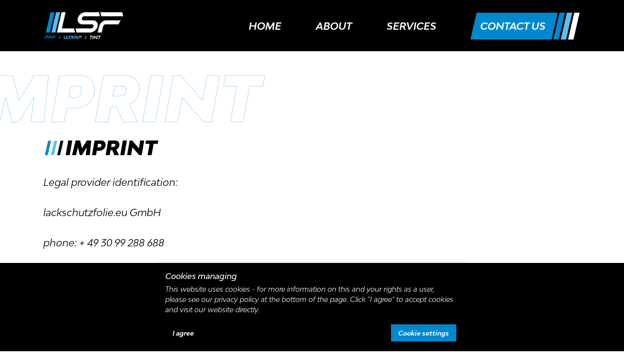

--- FILE ---
content_type: text/html; charset=UTF-8
request_url: https://lackschutzfolie.eu/en/imprint
body_size: 42784
content:
<!DOCTYPE html> <html lang="de"> <head> <meta charset="utf-8" /> <meta http-equiv="Content-Type" content="text/html; charset=utf-8" /> <meta name="viewport" content="width=device-width, initial-scale=1.0" /> <!--metatextblock--> <title>Imprint – lackschutzfolie.eu GmbH</title> <meta name="description" content="Imprint – lackschutzfolie.eu GmbH" /> <meta name="keywords" content="Imprint – lackschutzfolie.eu GmbH" /> <meta property="og:url" content="https://lackschutzfolie.eu/en/imprint" /> <meta property="og:title" content="LSF IMPRINT" /> <meta property="og:description" content="" /> <meta property="og:type" content="website" /> <meta property="og:image" content="https://static.tildacdn.one/tild3033-6239-4035-b039-386536313561/Logo_LSF_for_Google-.png" /> <link rel="canonical" href="https://lackschutzfolie.eu/en/imprint"> <!--/metatextblock--> <meta name="format-detection" content="telephone=no" /> <meta http-equiv="x-dns-prefetch-control" content="on"> <link rel="dns-prefetch" href="https://ws.tildacdn.com"> <link rel="dns-prefetch" href="https://static.tildacdn.one"> <link rel="shortcut icon" href="https://static.tildacdn.one/tild3039-6530-4263-b236-393837373333/LSF-favicon-01.ico" type="image/x-icon" /> <link rel="apple-touch-icon" href="https://static.tildacdn.one/tild3633-3534-4639-a465-653538613562/LSF_favicon-01.png"> <link rel="apple-touch-icon" sizes="76x76" href="https://static.tildacdn.one/tild3633-3534-4639-a465-653538613562/LSF_favicon-01.png"> <link rel="apple-touch-icon" sizes="152x152" href="https://static.tildacdn.one/tild3633-3534-4639-a465-653538613562/LSF_favicon-01.png"> <link rel="apple-touch-startup-image" href="https://static.tildacdn.one/tild3633-3534-4639-a465-653538613562/LSF_favicon-01.png"> <meta name="msapplication-TileColor" content="#000000"> <meta name="msapplication-TileImage" content="https://static.tildacdn.one/tild3263-3261-4135-a537-613665663833/LSF_favicon-01.png"> <!-- Assets --> <script src="https://neo.tildacdn.com/js/tilda-fallback-1.0.min.js" async charset="utf-8"></script> <link rel="stylesheet" href="https://static.tildacdn.one/css/tilda-grid-3.0.min.css" type="text/css" media="all" onerror="this.loaderr='y';"/> <link rel="stylesheet" href="https://static.tildacdn.one/ws/project6719990/tilda-blocks-page35811201.min.css?t=1763713478" type="text/css" media="all" onerror="this.loaderr='y';" /> <link rel="stylesheet" href="https://static.tildacdn.one/css/tilda-animation-2.0.min.css" type="text/css" media="all" onerror="this.loaderr='y';" /> <link rel="stylesheet" href="https://static.tildacdn.one/css/tilda-popup-1.1.min.css" type="text/css" media="print" onload="this.media='all';" onerror="this.loaderr='y';" /> <noscript><link rel="stylesheet" href="https://static.tildacdn.one/css/tilda-popup-1.1.min.css" type="text/css" media="all" /></noscript> <link rel="stylesheet" href="https://static.tildacdn.one/css/tilda-forms-1.0.min.css" type="text/css" media="all" onerror="this.loaderr='y';" /> <link rel="stylesheet" type="text/css" href="/custom.css?t=1763713478"> <script nomodule src="https://static.tildacdn.one/js/tilda-polyfill-1.0.min.js" charset="utf-8"></script> <script type="text/javascript">function t_onReady(func) {if(document.readyState!='loading') {func();} else {document.addEventListener('DOMContentLoaded',func);}}
function t_onFuncLoad(funcName,okFunc,time) {if(typeof window[funcName]==='function') {okFunc();} else {setTimeout(function() {t_onFuncLoad(funcName,okFunc,time);},(time||100));}}function t_throttle(fn,threshhold,scope) {return function() {fn.apply(scope||this,arguments);};}function t396_initialScale(t){var e=document.getElementById("rec"+t);if(e){var i=e.querySelector(".t396__artboard");if(i){window.tn_scale_initial_window_width||(window.tn_scale_initial_window_width=document.documentElement.clientWidth);var a=window.tn_scale_initial_window_width,r=[],n,l=i.getAttribute("data-artboard-screens");if(l){l=l.split(",");for(var o=0;o<l.length;o++)r[o]=parseInt(l[o],10)}else r=[320,480,640,960,1200];for(var o=0;o<r.length;o++){var d=r[o];a>=d&&(n=d)}var _="edit"===window.allrecords.getAttribute("data-tilda-mode"),c="center"===t396_getFieldValue(i,"valign",n,r),s="grid"===t396_getFieldValue(i,"upscale",n,r),w=t396_getFieldValue(i,"height_vh",n,r),g=t396_getFieldValue(i,"height",n,r),u=!!window.opr&&!!window.opr.addons||!!window.opera||-1!==navigator.userAgent.indexOf(" OPR/");if(!_&&c&&!s&&!w&&g&&!u){var h=parseFloat((a/n).toFixed(3)),f=[i,i.querySelector(".t396__carrier"),i.querySelector(".t396__filter")],v=Math.floor(parseInt(g,10)*h)+"px",p;i.style.setProperty("--initial-scale-height",v);for(var o=0;o<f.length;o++)f[o].style.setProperty("height","var(--initial-scale-height)");t396_scaleInitial__getElementsToScale(i).forEach((function(t){t.style.zoom=h}))}}}}function t396_scaleInitial__getElementsToScale(t){return t?Array.prototype.slice.call(t.children).filter((function(t){return t&&(t.classList.contains("t396__elem")||t.classList.contains("t396__group"))})):[]}function t396_getFieldValue(t,e,i,a){var r,n=a[a.length-1];if(!(r=i===n?t.getAttribute("data-artboard-"+e):t.getAttribute("data-artboard-"+e+"-res-"+i)))for(var l=0;l<a.length;l++){var o=a[l];if(!(o<=i)&&(r=o===n?t.getAttribute("data-artboard-"+e):t.getAttribute("data-artboard-"+e+"-res-"+o)))break}return r}window.TN_SCALE_INITIAL_VER="1.0",window.tn_scale_initial_window_width=null;</script> <script src="https://static.tildacdn.one/js/jquery-1.10.2.min.js" charset="utf-8" onerror="this.loaderr='y';"></script> <script src="https://static.tildacdn.one/js/tilda-scripts-3.0.min.js" charset="utf-8" defer onerror="this.loaderr='y';"></script> <script src="https://static.tildacdn.one/ws/project6719990/tilda-blocks-page35811201.min.js?t=1763713478" charset="utf-8" async onerror="this.loaderr='y';"></script> <script src="https://static.tildacdn.one/js/tilda-lazyload-1.0.min.js" charset="utf-8" async onerror="this.loaderr='y';"></script> <script src="https://static.tildacdn.one/js/tilda-animation-2.0.min.js" charset="utf-8" async onerror="this.loaderr='y';"></script> <script src="https://static.tildacdn.one/js/tilda-zero-1.1.min.js" charset="utf-8" async onerror="this.loaderr='y';"></script> <script src="https://static.tildacdn.one/js/tilda-popup-1.0.min.js" charset="utf-8" async onerror="this.loaderr='y';"></script> <script src="https://static.tildacdn.one/js/tilda-forms-1.0.min.js" charset="utf-8" async onerror="this.loaderr='y';"></script> <script src="https://static.tildacdn.one/js/tilda-zero-forms-1.0.min.js" charset="utf-8" async onerror="this.loaderr='y';"></script> <script src="https://static.tildacdn.one/js/tilda-animation-sbs-1.0.min.js" charset="utf-8" async onerror="this.loaderr='y';"></script> <script src="https://static.tildacdn.one/js/tilda-zero-scale-1.0.min.js" charset="utf-8" async onerror="this.loaderr='y';"></script> <script src="https://static.tildacdn.one/js/tilda-events-1.0.min.js" charset="utf-8" async onerror="this.loaderr='y';"></script> <!-- nominify begin --><!-- Google tag (gtag.js) --> <script async src="https://www.googletagmanager.com/gtag/js?id=G-EYCKS49GS6"></script> <script>
  window.dataLayer = window.dataLayer || [];
  function gtag(){dataLayer.push(arguments);}
  gtag('js', new Date());

  gtag('config', 'G-EYCKS49GS6');
</script> <!-- nominify end --><script type="text/javascript">window.dataLayer=window.dataLayer||[];</script> <!-- Global Site Tag (gtag.js) - Google Analytics --> <script type="text/plain" data-tilda-cookie-type="analytics">window.mainTracker='gtag';window.gtagTrackerID='G-EYCKS49GS6';function gtag(){dataLayer.push(arguments);}
setTimeout(function(){(function(w,d,s,i){var f=d.getElementsByTagName(s)[0],j=d.createElement(s);j.async=true;j.src='https://www.googletagmanager.com/gtag/js?id='+i;f.parentNode.insertBefore(j,f);gtag('js',new Date());gtag('config',i,{});})(window,document,'script',window.gtagTrackerID);},2000);</script> <script type="text/javascript">(function() {if((/bot|google|yandex|baidu|bing|msn|duckduckbot|teoma|slurp|crawler|spider|robot|crawling|facebook/i.test(navigator.userAgent))===false&&typeof(sessionStorage)!='undefined'&&sessionStorage.getItem('visited')!=='y'&&document.visibilityState){var style=document.createElement('style');style.type='text/css';style.innerHTML='@media screen and (min-width: 980px) {.t-records {opacity: 0;}.t-records_animated {-webkit-transition: opacity ease-in-out .2s;-moz-transition: opacity ease-in-out .2s;-o-transition: opacity ease-in-out .2s;transition: opacity ease-in-out .2s;}.t-records.t-records_visible {opacity: 1;}}';document.getElementsByTagName('head')[0].appendChild(style);function t_setvisRecs(){var alr=document.querySelectorAll('.t-records');Array.prototype.forEach.call(alr,function(el) {el.classList.add("t-records_animated");});setTimeout(function() {Array.prototype.forEach.call(alr,function(el) {el.classList.add("t-records_visible");});sessionStorage.setItem("visited","y");},400);}
document.addEventListener('DOMContentLoaded',t_setvisRecs);}})();</script></head> <body class="t-body" style="margin:0;"> <!--allrecords--> <div id="allrecords" class="t-records" data-hook="blocks-collection-content-node" data-tilda-project-id="6719990" data-tilda-page-id="35811201" data-tilda-page-alias="en/imprint" data-tilda-formskey="e6ba4498ca56aa3a321d51ff86719990" data-tilda-lazy="yes" data-tilda-project-lang="DE" data-tilda-root-zone="one" data-tilda-project-headcode="yes" data-tilda-ts="y" data-tilda-project-country="UA"> <div id="rec578623186" class="r t-rec" style=" " data-animationappear="off" data-record-type="131"> <!-- T123 --> <div class="t123"> <div class="t-container_100 "> <div class="t-width t-width_100 "> <!-- nominify begin --> <script>
window.browserLang = 'EN';
</script> <!-- nominify end --> </div> </div> </div> </div> <div id="rec698468183" class="r t-rec" style=" " data-animationappear="off" data-record-type="131"> <!-- T123 --> <div class="t123"> <div class="t-container_100 "> <div class="t-width t-width_100 "> <!-- nominify begin --> <script type="text/javascript">
function checkFunctionAvailability(cb) {
    if (!window.t_forms__formData) {
        setTimeout(() => {
            checkFunctionAvailability(cb);
        }, 100)
    } else {
        cb();
    }
 
}
$(document).ready(function () {
    checkFunctionAvailability(() => {
        window.t_forms__formData = function(obj) {
            var data = '';
 
            for (var i = 0; i < obj.length; i++) {
                if (data !== '') {
                    data += '&';
                }
                if(obj[i].name.toLowerCase() === 'phone') {
                    const value = obj[i].value;
                    if(value.length >= 17 && !value.startsWith('+')) {
                        obj[i].value = '+49 (' + value.substr(2);
                    }
                }
                data += encodeURIComponent(obj[i].name) + '=' + encodeURIComponent(obj[i].value);
            }
            return data.replace(/%20/g, '+');
        }
    });
});
</script> <!-- nominify end --> </div> </div> </div> </div> <div id="rec578606767" class="r t-rec t-screenmax-980px" style="background-color:#000000; " data-animationappear="off" data-record-type="396" data-screen-max="980px" data-bg-color="#000000"> <!-- T396 --> <style>#rec578606767 .t396__artboard {height:95px;overflow:visible;}#rec578606767 .t396__filter {height:95px;}#rec578606767 .t396__carrier{height:95px;background-position:center center;background-attachment:scroll;background-size:cover;background-repeat:no-repeat;}@media screen and (max-width:1199px) {#rec578606767 .t396__artboard,#rec578606767 .t396__filter,#rec578606767 .t396__carrier {height:687px;}#rec578606767 .t396__filter {}#rec578606767 .t396__carrier {background-attachment:scroll;}}@media screen and (max-width:959px) {#rec578606767 .t396__artboard,#rec578606767 .t396__filter,#rec578606767 .t396__carrier {height:121px;}#rec578606767 .t396__filter {}#rec578606767 .t396__carrier {background-attachment:scroll;}}@media screen and (max-width:639px) {#rec578606767 .t396__artboard,#rec578606767 .t396__filter,#rec578606767 .t396__carrier {}#rec578606767 .t396__filter {}#rec578606767 .t396__carrier {background-attachment:scroll;}}@media screen and (max-width:479px) {#rec578606767 .t396__artboard,#rec578606767 .t396__filter,#rec578606767 .t396__carrier {height:91px;}#rec578606767 .t396__filter {}#rec578606767 .t396__carrier {background-attachment:scroll;}}#rec578606767 .tn-elem[data-elem-id="1674935304601"]{z-index:5;top:25px;left:calc(50% - 600px + 51px);width:162px;height:auto;}#rec578606767 .tn-elem[data-elem-id="1674935304601"] .tn-atom{background-position:center center;border-color:transparent ;border-style:solid ;transition:background-color var(--t396-speedhover,0s) ease-in-out,color var(--t396-speedhover,0s) ease-in-out,border-color var(--t396-speedhover,0s) ease-in-out,box-shadow var(--t396-shadowshoverspeed,0.2s) ease-in-out;}#rec578606767 .tn-elem[data-elem-id="1674935304601"] .tn-atom__img {}@media screen and (max-width:1199px) {#rec578606767 .tn-elem[data-elem-id="1674935304601"] {left:calc(50% - 480px + -59px);height:auto;}}@media screen and (max-width:959px) {#rec578606767 .tn-elem[data-elem-id="1674935304601"] {top:30px;left:calc(50% - 320px + 13px);height:auto;}}@media screen and (max-width:639px) {#rec578606767 .tn-elem[data-elem-id="1674935304601"] {left:calc(50% - 240px + 11px);height:auto;}}@media screen and (max-width:479px) {#rec578606767 .tn-elem[data-elem-id="1674935304601"] {top:20px;left:calc(50% - 160px + -19px);height:auto;}}#rec578606767 .tn-elem[data-elem-id="1677412071030"]{color:#ffffff;text-align:center;z-index:14;top:-130px;left:calc(50% - 600px + 750px);width:103px;height:24px;}#rec578606767 .tn-elem[data-elem-id="1677412071030"] .tn-atom{color:#ffffff;font-size:20px;font-family:'BwModelica',Arial,sans-serif;line-height:1.55;font-weight:700;text-transform:uppercase;background-position:center center;border-color:transparent ;border-style:solid ;--t396-speedhover:0.2s;transition:background-color var(--t396-speedhover,0s) ease-in-out,color var(--t396-speedhover,0s) ease-in-out,border-color var(--t396-speedhover,0s) ease-in-out,box-shadow var(--t396-shadowshoverspeed,0.2s) ease-in-out;}#rec578606767 .tn-elem[data-elem-id="1677412071030"] .tn-atom {-webkit-box-pack:center;-ms-flex-pack:center;justify-content:center;}@media (hover),(min-width:0\0) {#rec578606767 .tn-elem[data-elem-id="1677412071030"] .tn-atom:hover {}#rec578606767 .tn-elem[data-elem-id="1677412071030"] .tn-atom:hover {color:#0088cf;}}@media screen and (max-width:1199px) {#rec578606767 .tn-elem[data-elem-id="1677412071030"] {left:calc(50% - 480px + 622px);}}@media screen and (max-width:959px) {#rec578606767 .tn-elem[data-elem-id="1677412071030"] {top:40px;left:calc(50% - 320px + 451px);height:24px;}}@media screen and (max-width:639px) {#rec578606767 .tn-elem[data-elem-id="1677412071030"] {left:calc(50% - 240px + 254px);}}@media screen and (max-width:479px) {#rec578606767 .tn-elem[data-elem-id="1677412071030"] {top:30px;left:calc(50% - 160px + 174px);}}#rec578606767 .tn-elem[data-elem-id="1677413082943"]{z-index:15;top:28px;left:calc(50% - 600px + 912px);width:35px;height:2px;}#rec578606767 .tn-elem.t396__elem--anim-hidden[data-elem-id="1677413082943"] {opacity:0;}#rec578606767 .tn-elem[data-elem-id="1677413082943"] .tn-atom{background-color:#ffffff;background-position:center center;border-color:transparent ;border-style:solid ;transition:background-color var(--t396-speedhover,0s) ease-in-out,color var(--t396-speedhover,0s) ease-in-out,border-color var(--t396-speedhover,0s) ease-in-out,box-shadow var(--t396-shadowshoverspeed,0.2s) ease-in-out;}@media screen and (max-width:1199px) {}@media screen and (max-width:959px) {#rec578606767 .tn-elem[data-elem-id="1677413082943"] {top:45px;left:calc(50% - 320px + 592px);}}@media screen and (max-width:639px) {#rec578606767 .tn-elem[data-elem-id="1677413082943"] {top:47px;left:calc(50% - 240px + 430px);}}@media screen and (max-width:479px) {#rec578606767 .tn-elem[data-elem-id="1677413082943"] {top:35px;left:calc(50% - 160px + 304px);}}#rec578606767 .tn-elem[data-elem-id="1677413056596"]{z-index:16;top:44px;left:calc(50% - 600px + 912px);width:35px;height:2px;}#rec578606767 .tn-elem.t396__elem--anim-hidden[data-elem-id="1677413056596"] {opacity:0;}#rec578606767 .tn-elem[data-elem-id="1677413056596"] .tn-atom{background-color:#ffffff;background-position:center center;border-color:transparent ;border-style:solid ;transition:background-color var(--t396-speedhover,0s) ease-in-out,color var(--t396-speedhover,0s) ease-in-out,border-color var(--t396-speedhover,0s) ease-in-out,box-shadow var(--t396-shadowshoverspeed,0.2s) ease-in-out;}@media screen and (max-width:1199px) {}@media screen and (max-width:959px) {#rec578606767 .tn-elem[data-elem-id="1677413056596"] {top:61px;left:calc(50% - 320px + 592px);}}@media screen and (max-width:639px) {#rec578606767 .tn-elem[data-elem-id="1677413056596"] {top:63px;left:calc(50% - 240px + 430px);}}@media screen and (max-width:479px) {#rec578606767 .tn-elem[data-elem-id="1677413056596"] {top:51px;left:calc(50% - 160px + 304px);}}#rec578606767 .tn-elem[data-elem-id="1677413107047"]{color:#ffffff;text-align:center;z-index:17;top:0px;left:calc(50% - 600px + 877px);width:118px;height:73px;}#rec578606767 .tn-elem[data-elem-id="1677413107047"] .tn-atom{color:#ffffff;font-size:14px;font-family:'Arial',Arial,sans-serif;line-height:1.55;font-weight:600;background-position:center center;border-color:transparent ;border-style:solid ;--t396-speedhover:0.2s;transition:background-color var(--t396-speedhover,0s) ease-in-out,color var(--t396-speedhover,0s) ease-in-out,border-color var(--t396-speedhover,0s) ease-in-out,box-shadow var(--t396-shadowshoverspeed,0.2s) ease-in-out;}#rec578606767 .tn-elem[data-elem-id="1677413107047"] .tn-atom {-webkit-box-pack:center;-ms-flex-pack:center;justify-content:center;}@media screen and (max-width:1199px) {#rec578606767 .tn-elem[data-elem-id="1677413107047"] {top:0px;left:calc(50% - 480px + 874px);}}@media screen and (max-width:959px) {#rec578606767 .tn-elem[data-elem-id="1677413107047"] {top:10px;left:calc(50% - 320px + 566px);width:85px;height:84px;}}@media screen and (max-width:639px) {#rec578606767 .tn-elem[data-elem-id="1677413107047"] {top:12px;left:calc(50% - 240px + 407px);}}@media screen and (max-width:479px) {#rec578606767 .tn-elem[data-elem-id="1677413107047"] {top:0px;left:calc(50% - 160px + 289px);}}</style> <div class='t396'> <div class="t396__artboard" data-artboard-recid="578606767" data-artboard-screens="320,480,640,960,1200" data-artboard-height="95" data-artboard-valign="center" data-artboard-upscale="grid" data-artboard-ovrflw="visible" data-artboard-height-res-320="91" data-artboard-height-res-640="121" data-artboard-height-res-960="687"> <div class="t396__carrier" data-artboard-recid="578606767"></div> <div class="t396__filter" data-artboard-recid="578606767"></div> <div class='t396__elem tn-elem tn-elem__5786067671674935304601' data-elem-id='1674935304601' data-elem-type='image' data-field-top-value="25" data-field-left-value="51" data-field-width-value="162" data-field-axisy-value="top" data-field-axisx-value="left" data-field-container-value="grid" data-field-topunits-value="px" data-field-leftunits-value="px" data-field-heightunits-value="" data-field-widthunits-value="px" data-field-filewidth-value="649" data-field-fileheight-value="220" data-field-top-res-320-value="20" data-field-left-res-320-value="-19" data-field-left-res-480-value="11" data-field-top-res-640-value="30" data-field-left-res-640-value="13" data-field-left-res-960-value="-59"> <a class='tn-atom' href="/en"> <img class='tn-atom__img t-img' data-original='https://static.tildacdn.one/tild6566-3834-4365-a664-323065643030/562d3c18-f796-4493-8.png'
src='https://thb.tildacdn.one/tild6566-3834-4365-a664-323065643030/-/resize/20x/562d3c18-f796-4493-8.png'
alt='' imgfield='tn_img_1674935304601'
/> </a> </div> <div class='t396__elem tn-elem mob-contact-btn tn-elem__5786067671677412071030' data-elem-id='1677412071030' data-elem-type='button' data-field-top-value="-130" data-field-left-value="750" data-field-height-value="24" data-field-width-value="103" data-field-axisy-value="top" data-field-axisx-value="left" data-field-container-value="grid" data-field-topunits-value="px" data-field-leftunits-value="px" data-field-heightunits-value="px" data-field-widthunits-value="px" data-field-fontsize-value="20" data-field-top-res-320-value="30" data-field-left-res-320-value="174" data-field-left-res-480-value="254" data-field-top-res-640-value="40" data-field-left-res-640-value="451" data-field-height-res-640-value="24" data-field-left-res-960-value="622"> <a class='tn-atom' href="#EN_IMPRINT_CONTACT"> <div class='tn-atom__button-content'> <span>Contact</span> </div> </a> </div> <div class='t396__elem tn-elem tn-elem__5786067671677413082943 ' data-elem-id='1677413082943' data-elem-type='shape' data-field-top-value="28" data-field-left-value="912" data-field-height-value="2" data-field-width-value="35" data-field-axisy-value="top" data-field-axisx-value="left" data-field-container-value="grid" data-field-topunits-value="px" data-field-leftunits-value="px" data-field-heightunits-value="px" data-field-widthunits-value="px" data-animate-mobile="y" data-animate-sbs-event="click" data-animate-sbs-trgels="1677413107047" data-animate-sbs-opts="[{'ti':0,'mx':0,'my':0,'sx':1,'sy':1,'op':1,'ro':0,'bl':'0','ea':'','dt':0},{'ti':0,'mx':0,'my':0,'sx':1,'sy':1,'op':1,'ro':0,'bl':'0','ea':'','dt':0},{'ti':100,'mx':0,'my':6,'sx':1,'sy':1,'op':1,'ro':35,'bl':'0','ea':'','dt':0}]" data-field-top-res-320-value="35" data-field-left-res-320-value="304" data-field-top-res-480-value="47" data-field-left-res-480-value="430" data-field-top-res-640-value="45" data-field-left-res-640-value="592"> <div class='tn-atom'> </div> </div> <div class='t396__elem tn-elem tn-elem__5786067671677413056596 ' data-elem-id='1677413056596' data-elem-type='shape' data-field-top-value="44" data-field-left-value="912" data-field-height-value="2" data-field-width-value="35" data-field-axisy-value="top" data-field-axisx-value="left" data-field-container-value="grid" data-field-topunits-value="px" data-field-leftunits-value="px" data-field-heightunits-value="px" data-field-widthunits-value="px" data-animate-mobile="y" data-animate-sbs-event="click" data-animate-sbs-trgels="1677413107047" data-animate-sbs-opts="[{'ti':0,'mx':0,'my':0,'sx':1,'sy':1,'op':1,'ro':0,'bl':'0','ea':'','dt':0},{'ti':0,'mx':0,'my':0,'sx':1,'sy':1,'op':1,'ro':0,'bl':'0','ea':'','dt':0},{'ti':100,'mx':0,'my':-10,'sx':1,'sy':1,'op':1,'ro':-35,'bl':'0','ea':'','dt':0}]" data-field-top-res-320-value="51" data-field-left-res-320-value="304" data-field-top-res-480-value="63" data-field-left-res-480-value="430" data-field-top-res-640-value="61" data-field-left-res-640-value="592"> <div class='tn-atom'> </div> </div> <div class='t396__elem tn-elem tn-elem__5786067671677413107047' data-elem-id='1677413107047' data-elem-type='button' data-field-top-value="0" data-field-left-value="877" data-field-height-value="73" data-field-width-value="118" data-field-axisy-value="top" data-field-axisx-value="left" data-field-container-value="grid" data-field-topunits-value="px" data-field-leftunits-value="px" data-field-heightunits-value="px" data-field-widthunits-value="px" data-field-fontsize-value="14" data-field-top-res-320-value="0" data-field-left-res-320-value="289" data-field-top-res-480-value="12" data-field-left-res-480-value="407" data-field-top-res-640-value="10" data-field-left-res-640-value="566" data-field-height-res-640-value="84" data-field-width-res-640-value="85" data-field-top-res-960-value="0" data-field-left-res-960-value="874"> <a class='tn-atom' href="#menuclick"> <div class='tn-atom__button-content'> <span></span> </div> </a> </div> </div> </div> <script>t_onReady(function() {t_onFuncLoad('t396_init',function() {t396_init('578606767');});});</script> <!-- /T396 --> </div> <div id="rec578623316" class="r t-rec t-screenmax-980px" style="background-color:#000000; " data-animationappear="off" data-record-type="396" data-screen-max="980px" data-bg-color="#000000"> <!-- T396 --> <style>#rec578623316 .t396__artboard {height:575px;background-color:#000000;overflow:visible;}#rec578623316 .t396__filter {height:575px;}#rec578623316 .t396__carrier{height:575px;background-position:center center;background-attachment:scroll;background-size:cover;background-repeat:no-repeat;}@media screen and (max-width:1199px) {#rec578623316 .t396__artboard,#rec578623316 .t396__filter,#rec578623316 .t396__carrier {}#rec578623316 .t396__filter {}#rec578623316 .t396__carrier {background-attachment:scroll;}}@media screen and (max-width:959px) {#rec578623316 .t396__artboard,#rec578623316 .t396__filter,#rec578623316 .t396__carrier {height:780px;}#rec578623316 .t396__filter {}#rec578623316 .t396__carrier {background-attachment:scroll;}}@media screen and (max-width:639px) {#rec578623316 .t396__artboard,#rec578623316 .t396__filter,#rec578623316 .t396__carrier {height:790px;}#rec578623316 .t396__filter {}#rec578623316 .t396__carrier {background-attachment:scroll;}}@media screen and (max-width:479px) {#rec578623316 .t396__artboard,#rec578623316 .t396__filter,#rec578623316 .t396__carrier {}#rec578623316 .t396__filter {}#rec578623316 .t396__carrier {background-attachment:scroll;}}#rec578623316 .tn-elem[data-elem-id="1674979887912"]{z-index:4;top:-245px;left:calc(50% - 600px + 55500px);width:1920px;height:auto;}#rec578623316 .tn-elem[data-elem-id="1674979887912"] .tn-atom{background-position:center center;border-color:transparent ;border-style:solid ;transition:background-color var(--t396-speedhover,0s) ease-in-out,color var(--t396-speedhover,0s) ease-in-out,border-color var(--t396-speedhover,0s) ease-in-out,box-shadow var(--t396-shadowshoverspeed,0.2s) ease-in-out;}#rec578623316 .tn-elem[data-elem-id="1674979887912"] .tn-atom__img {}@media screen and (max-width:1199px) {#rec578623316 .tn-elem[data-elem-id="1674979887912"] {width:1200px;height:auto;}}@media screen and (max-width:959px) {#rec578623316 .tn-elem[data-elem-id="1674979887912"] {left:calc(50% - 320px + 4545454px);width:660px;height:auto;}}@media screen and (max-width:639px) {#rec578623316 .tn-elem[data-elem-id="1674979887912"] {left:calc(50% - 240px + -10000px);width:480px;height:auto;}}@media screen and (max-width:479px) {#rec578623316 .tn-elem[data-elem-id="1674979887912"] {top:-115px;left:calc(50% - 160px + 44564564px);width:428px;height:auto;}}#rec578623316 .tn-elem[data-elem-id="1675527358267"]{z-index:5;top:1495px;left:calc(50% - 600px + 555000px);width:1440px;height:auto;}#rec578623316 .tn-elem[data-elem-id="1675527358267"] .tn-atom{background-position:center center;border-color:transparent ;border-style:solid ;transition:background-color var(--t396-speedhover,0s) ease-in-out,color var(--t396-speedhover,0s) ease-in-out,border-color var(--t396-speedhover,0s) ease-in-out,box-shadow var(--t396-shadowshoverspeed,0.2s) ease-in-out;}#rec578623316 .tn-elem[data-elem-id="1675527358267"] .tn-atom__img {}@media screen and (max-width:1199px) {#rec578623316 .tn-elem[data-elem-id="1675527358267"] {width:1200px;height:auto;}}@media screen and (max-width:959px) {#rec578623316 .tn-elem[data-elem-id="1675527358267"] {top:934px;left:calc(50% - 320px + 120000px);width:660px;height:auto;}}@media screen and (max-width:639px) {#rec578623316 .tn-elem[data-elem-id="1675527358267"] {top:1080px;left:calc(50% - 240px + -220000px);width:480px;height:auto;}}@media screen and (max-width:479px) {#rec578623316 .tn-elem[data-elem-id="1675527358267"] {top:1040px;left:calc(50% - 160px + -40000px);width:428px;height:auto;}}#rec578623316 .tn-elem[data-elem-id="1674999069502"]{color:#ffffff;text-align:left;z-index:6;top:136px;left:calc(50% - 600px + 94px);width:60px;height:31px;}#rec578623316 .tn-elem[data-elem-id="1674999069502"] .tn-atom{color:#ffffff;font-size:20px;font-family:'BwModelica',Arial,sans-serif;line-height:1.55;font-weight:700;text-transform:uppercase;background-position:center center;border-color:transparent ;border-style:solid ;--t396-speedhover:0.2s;transition:background-color var(--t396-speedhover,0s) ease-in-out,color var(--t396-speedhover,0s) ease-in-out,border-color var(--t396-speedhover,0s) ease-in-out,box-shadow var(--t396-shadowshoverspeed,0.2s) ease-in-out;}#rec578623316 .tn-elem[data-elem-id="1674999069502"] .tn-atom {-webkit-box-pack:start;-ms-flex-pack:start;justify-content:flex-start;}@media (hover),(min-width:0\0) {#rec578623316 .tn-elem[data-elem-id="1674999069502"] .tn-atom:hover {}#rec578623316 .tn-elem[data-elem-id="1674999069502"] .tn-atom:hover {color:#62bce5;}}@media screen and (max-width:1199px) {#rec578623316 .tn-elem[data-elem-id="1674999069502"] {left:calc(50% - 480px + -32px);}}@media screen and (max-width:959px) {#rec578623316 .tn-elem[data-elem-id="1674999069502"] {top:105px;left:calc(50% - 320px + 10px);height:29px;}#rec578623316 .tn-elem[data-elem-id="1674999069502"] .tn-atom{font-size:24px;line-height:0.9;background-size:cover;}}@media screen and (max-width:639px) {#rec578623316 .tn-elem[data-elem-id="1674999069502"] {top:115px;left:calc(50% - 240px + 25px);}}@media screen and (max-width:479px) {#rec578623316 .tn-elem[data-elem-id="1674999069502"] {left:calc(50% - 160px + -19px);}}#rec578623316 .tn-elem[data-elem-id="1674999413201"]{color:#ffffff;text-align:left;z-index:7;top:173px;left:calc(50% - 600px + 327px);width:216px;height:48px;}#rec578623316 .tn-elem[data-elem-id="1674999413201"] .tn-atom{color:#ffffff;font-size:20px;font-family:'BwModelica',Arial,sans-serif;line-height:1.2;font-weight:400;background-position:center center;border-color:transparent ;border-style:solid ;--t396-speedhover:0.2s;transition:background-color var(--t396-speedhover,0s) ease-in-out,color var(--t396-speedhover,0s) ease-in-out,border-color var(--t396-speedhover,0s) ease-in-out,box-shadow var(--t396-shadowshoverspeed,0.2s) ease-in-out;}#rec578623316 .tn-elem[data-elem-id="1674999413201"] .tn-atom {-webkit-box-pack:start;-ms-flex-pack:start;justify-content:flex-start;}@media (hover),(min-width:0\0) {#rec578623316 .tn-elem[data-elem-id="1674999413201"] .tn-atom:hover {}#rec578623316 .tn-elem[data-elem-id="1674999413201"] .tn-atom:hover {color:#ffffff;}}@media screen and (max-width:1199px) {#rec578623316 .tn-elem[data-elem-id="1674999413201"] {left:calc(50% - 480px + 201px);}}@media screen and (max-width:959px) {#rec578623316 .tn-elem[data-elem-id="1674999413201"] {top:502px;left:calc(50% - 320px + 57px);width:152px;height:37px;}#rec578623316 .tn-elem[data-elem-id="1674999413201"] .tn-atom{font-size:16px;line-height:1.2;background-size:cover;}}@media screen and (max-width:639px) {#rec578623316 .tn-elem[data-elem-id="1674999413201"] {top:512px;}}@media screen and (max-width:479px) {#rec578623316 .tn-elem[data-elem-id="1674999413201"] {top:511px;left:calc(50% - 160px + 26px);}#rec578623316 .tn-elem[data-elem-id="1674999413201"] .tn-atom{line-height:1.2;background-size:cover;}}#rec578623316 .tn-elem[data-elem-id="1675629630010"]{color:#ffffff;text-align:left;z-index:8;top:136px;left:calc(50% - 600px + 327px);width:239px;height:48px;}#rec578623316 .tn-elem[data-elem-id="1675629630010"] .tn-atom{color:#ffffff;font-size:20px;font-family:'BwModelica',Arial,sans-serif;line-height:1;font-weight:400;background-position:center center;border-color:transparent ;border-style:solid ;--t396-speedhover:0.2s;transition:background-color var(--t396-speedhover,0s) ease-in-out,color var(--t396-speedhover,0s) ease-in-out,border-color var(--t396-speedhover,0s) ease-in-out,box-shadow var(--t396-shadowshoverspeed,0.2s) ease-in-out;}#rec578623316 .tn-elem[data-elem-id="1675629630010"] .tn-atom {-webkit-box-pack:start;-ms-flex-pack:start;justify-content:flex-start;}@media (hover),(min-width:0\0) {#rec578623316 .tn-elem[data-elem-id="1675629630010"] .tn-atom:hover {}#rec578623316 .tn-elem[data-elem-id="1675629630010"] .tn-atom:hover {color:#ffffff;}}@media screen and (max-width:1199px) {#rec578623316 .tn-elem[data-elem-id="1675629630010"] {left:calc(50% - 480px + 201px);}}@media screen and (max-width:959px) {#rec578623316 .tn-elem[data-elem-id="1675629630010"] {top:472px;left:calc(50% - 320px + 58px);width:214px;height:37px;}#rec578623316 .tn-elem[data-elem-id="1675629630010"] .tn-atom{font-size:16px;line-height:0.9;background-size:cover;}}@media screen and (max-width:639px) {#rec578623316 .tn-elem[data-elem-id="1675629630010"] {top:482px;left:calc(50% - 240px + 57px);}}@media screen and (max-width:479px) {#rec578623316 .tn-elem[data-elem-id="1675629630010"] {left:calc(50% - 160px + 26px);}#rec578623316 .tn-elem[data-elem-id="1675629630010"] .tn-atom{line-height:1.05;background-size:cover;}}#rec578623316 .tn-elem[data-elem-id="1674999447173"]{color:#ffffff;text-align:left;z-index:9;top:235px;left:calc(50% - 600px + 327px);width:239px;height:24px;}#rec578623316 .tn-elem[data-elem-id="1674999447173"] .tn-atom{color:#ffffff;font-size:20px;font-family:'BwModelica',Arial,sans-serif;line-height:1.2;font-weight:400;background-position:center center;border-color:transparent ;border-style:solid ;--t396-speedhover:0.2s;transition:background-color var(--t396-speedhover,0s) ease-in-out,color var(--t396-speedhover,0s) ease-in-out,border-color var(--t396-speedhover,0s) ease-in-out,box-shadow var(--t396-shadowshoverspeed,0.2s) ease-in-out;}#rec578623316 .tn-elem[data-elem-id="1674999447173"] .tn-atom {-webkit-box-pack:start;-ms-flex-pack:start;justify-content:flex-start;}@media (hover),(min-width:0\0) {#rec578623316 .tn-elem[data-elem-id="1674999447173"] .tn-atom:hover {}#rec578623316 .tn-elem[data-elem-id="1674999447173"] .tn-atom:hover {color:#62bce5;}}@media screen and (max-width:1199px) {#rec578623316 .tn-elem[data-elem-id="1674999447173"] {left:calc(50% - 480px + 201px);}}@media screen and (max-width:959px) {#rec578623316 .tn-elem[data-elem-id="1674999447173"] {top:554px;left:calc(50% - 320px + 57px);}#rec578623316 .tn-elem[data-elem-id="1674999447173"] .tn-atom{font-size:16px;background-size:cover;}}@media screen and (max-width:639px) {#rec578623316 .tn-elem[data-elem-id="1674999447173"] {top:564px;}}@media screen and (max-width:479px) {#rec578623316 .tn-elem[data-elem-id="1674999447173"] {left:calc(50% - 160px + 25px);}}#rec578623316 .tn-elem[data-elem-id="1674999555603"]{color:#ffffff;text-align:left;z-index:10;top:138px;left:calc(50% - 600px + 654px);width:108px;height:24px;}#rec578623316 .tn-elem[data-elem-id="1674999555603"] .tn-atom{color:#ffffff;font-size:20px;font-family:'BwModelica',Arial,sans-serif;line-height:1.2;font-weight:400;background-position:center center;border-color:transparent ;border-style:solid ;--t396-speedhover:0.2s;transition:background-color var(--t396-speedhover,0s) ease-in-out,color var(--t396-speedhover,0s) ease-in-out,border-color var(--t396-speedhover,0s) ease-in-out,box-shadow var(--t396-shadowshoverspeed,0.2s) ease-in-out;}#rec578623316 .tn-elem[data-elem-id="1674999555603"] .tn-atom {-webkit-box-pack:start;-ms-flex-pack:start;justify-content:flex-start;}@media (hover),(min-width:0\0) {#rec578623316 .tn-elem[data-elem-id="1674999555603"] .tn-atom:hover {}#rec578623316 .tn-elem[data-elem-id="1674999555603"] .tn-atom:hover {color:#62bce5;}}@media screen and (max-width:1199px) {#rec578623316 .tn-elem[data-elem-id="1674999555603"] {left:calc(50% - 480px + 528px);}}@media screen and (max-width:959px) {#rec578623316 .tn-elem[data-elem-id="1674999555603"] {top:1501px;left:calc(50% - 320px + 5555555px);}}@media screen and (max-width:639px) {#rec578623316 .tn-elem[data-elem-id="1674999555603"] {left:calc(50% - 240px + 5454545px);}}@media screen and (max-width:479px) {}#rec578623316 .tn-elem[data-elem-id="1674999581246"]{color:#ffffff;text-align:left;z-index:11;top:176px;left:calc(50% - 600px + 654px);width:108px;height:24px;}#rec578623316 .tn-elem[data-elem-id="1674999581246"] .tn-atom{color:#ffffff;font-size:20px;font-family:'BwModelica',Arial,sans-serif;line-height:1.2;font-weight:400;background-position:center center;border-color:transparent ;border-style:solid ;--t396-speedhover:0.2s;transition:background-color var(--t396-speedhover,0s) ease-in-out,color var(--t396-speedhover,0s) ease-in-out,border-color var(--t396-speedhover,0s) ease-in-out,box-shadow var(--t396-shadowshoverspeed,0.2s) ease-in-out;}#rec578623316 .tn-elem[data-elem-id="1674999581246"] .tn-atom {-webkit-box-pack:start;-ms-flex-pack:start;justify-content:flex-start;}@media (hover),(min-width:0\0) {#rec578623316 .tn-elem[data-elem-id="1674999581246"] .tn-atom:hover {}#rec578623316 .tn-elem[data-elem-id="1674999581246"] .tn-atom:hover {color:#62bce5;}}@media screen and (max-width:1199px) {#rec578623316 .tn-elem[data-elem-id="1674999581246"] {left:calc(50% - 480px + 528px);}}@media screen and (max-width:959px) {#rec578623316 .tn-elem[data-elem-id="1674999581246"] {top:1539px;left:calc(50% - 320px + 5555555px);}}@media screen and (max-width:639px) {#rec578623316 .tn-elem[data-elem-id="1674999581246"] {left:calc(50% - 240px + 5454545px);}}@media screen and (max-width:479px) {}#rec578623316 .tn-elem[data-elem-id="1674999586427"]{color:#ffffff;text-align:left;z-index:12;top:214px;left:calc(50% - 600px + 654px);width:89px;height:24px;}#rec578623316 .tn-elem[data-elem-id="1674999586427"] .tn-atom{color:#ffffff;font-size:20px;font-family:'BwModelica',Arial,sans-serif;line-height:1.2;font-weight:400;background-position:center center;border-color:transparent ;border-style:solid ;--t396-speedhover:0.2s;transition:background-color var(--t396-speedhover,0s) ease-in-out,color var(--t396-speedhover,0s) ease-in-out,border-color var(--t396-speedhover,0s) ease-in-out,box-shadow var(--t396-shadowshoverspeed,0.2s) ease-in-out;}#rec578623316 .tn-elem[data-elem-id="1674999586427"] .tn-atom {-webkit-box-pack:start;-ms-flex-pack:start;justify-content:flex-start;}@media (hover),(min-width:0\0) {#rec578623316 .tn-elem[data-elem-id="1674999586427"] .tn-atom:hover {}#rec578623316 .tn-elem[data-elem-id="1674999586427"] .tn-atom:hover {color:#62bce5;}}@media screen and (max-width:1199px) {#rec578623316 .tn-elem[data-elem-id="1674999586427"] {left:calc(50% - 480px + 528px);}}@media screen and (max-width:959px) {#rec578623316 .tn-elem[data-elem-id="1674999586427"] {top:1577px;left:calc(50% - 320px + 5555555px);}}@media screen and (max-width:639px) {#rec578623316 .tn-elem[data-elem-id="1674999586427"] {left:calc(50% - 240px + 5454545px);}}@media screen and (max-width:479px) {}#rec578623316 .tn-elem[data-elem-id="1674999607020"]{color:#ffffff;text-align:left;z-index:13;top:252px;left:calc(50% - 600px + 654px);width:79px;height:24px;}#rec578623316 .tn-elem[data-elem-id="1674999607020"] .tn-atom{color:#ffffff;font-size:20px;font-family:'BwModelica',Arial,sans-serif;line-height:1.2;font-weight:400;background-position:center center;border-color:transparent ;border-style:solid ;--t396-speedhover:0.2s;transition:background-color var(--t396-speedhover,0s) ease-in-out,color var(--t396-speedhover,0s) ease-in-out,border-color var(--t396-speedhover,0s) ease-in-out,box-shadow var(--t396-shadowshoverspeed,0.2s) ease-in-out;}#rec578623316 .tn-elem[data-elem-id="1674999607020"] .tn-atom {-webkit-box-pack:start;-ms-flex-pack:start;justify-content:flex-start;}@media (hover),(min-width:0\0) {#rec578623316 .tn-elem[data-elem-id="1674999607020"] .tn-atom:hover {}#rec578623316 .tn-elem[data-elem-id="1674999607020"] .tn-atom:hover {color:#62bce5;}}@media screen and (max-width:1199px) {#rec578623316 .tn-elem[data-elem-id="1674999607020"] {left:calc(50% - 480px + 528px);}}@media screen and (max-width:959px) {#rec578623316 .tn-elem[data-elem-id="1674999607020"] {top:1615px;left:calc(50% - 320px + 5555555px);}}@media screen and (max-width:639px) {#rec578623316 .tn-elem[data-elem-id="1674999607020"] {left:calc(50% - 240px + 5454545px);}}@media screen and (max-width:479px) {}#rec578623316 .tn-elem[data-elem-id="1674999648574"]{color:#ffffff;text-align:left;z-index:15;top:290px;left:calc(50% - 600px + 654px);width:108px;height:24px;}#rec578623316 .tn-elem[data-elem-id="1674999648574"] .tn-atom{color:#ffffff;font-size:20px;font-family:'BwModelica',Arial,sans-serif;line-height:1.2;font-weight:400;background-position:center center;border-color:transparent ;border-style:solid ;--t396-speedhover:0.2s;transition:background-color var(--t396-speedhover,0s) ease-in-out,color var(--t396-speedhover,0s) ease-in-out,border-color var(--t396-speedhover,0s) ease-in-out,box-shadow var(--t396-shadowshoverspeed,0.2s) ease-in-out;}#rec578623316 .tn-elem[data-elem-id="1674999648574"] .tn-atom {-webkit-box-pack:start;-ms-flex-pack:start;justify-content:flex-start;}@media (hover),(min-width:0\0) {#rec578623316 .tn-elem[data-elem-id="1674999648574"] .tn-atom:hover {}#rec578623316 .tn-elem[data-elem-id="1674999648574"] .tn-atom:hover {color:#62bce5;}}@media screen and (max-width:1199px) {#rec578623316 .tn-elem[data-elem-id="1674999648574"] {left:calc(50% - 480px + 528px);}}@media screen and (max-width:959px) {#rec578623316 .tn-elem[data-elem-id="1674999648574"] {top:1691px;left:calc(50% - 320px + 5555555px);}}@media screen and (max-width:639px) {#rec578623316 .tn-elem[data-elem-id="1674999648574"] {left:calc(50% - 240px + 5454545px);}}@media screen and (max-width:479px) {}#rec578623316 .tn-elem[data-elem-id="1674999513551"]{color:#ffffff;text-align:left;z-index:16;top:273px;left:calc(50% - 600px + 327px);width:229px;height:24px;}#rec578623316 .tn-elem[data-elem-id="1674999513551"] .tn-atom{color:#ffffff;font-size:20px;font-family:'BwModelica',Arial,sans-serif;line-height:1.2;font-weight:400;background-position:center center;border-color:transparent ;border-style:solid ;--t396-speedhover:0.2s;transition:background-color var(--t396-speedhover,0s) ease-in-out,color var(--t396-speedhover,0s) ease-in-out,border-color var(--t396-speedhover,0s) ease-in-out,box-shadow var(--t396-shadowshoverspeed,0.2s) ease-in-out;}#rec578623316 .tn-elem[data-elem-id="1674999513551"] .tn-atom {-webkit-box-pack:start;-ms-flex-pack:start;justify-content:flex-start;}@media (hover),(min-width:0\0) {#rec578623316 .tn-elem[data-elem-id="1674999513551"] .tn-atom:hover {}#rec578623316 .tn-elem[data-elem-id="1674999513551"] .tn-atom:hover {color:#62bce5;}}@media screen and (max-width:1199px) {#rec578623316 .tn-elem[data-elem-id="1674999513551"] {left:calc(50% - 480px + 201px);}}@media screen and (max-width:959px) {#rec578623316 .tn-elem[data-elem-id="1674999513551"] {top:593px;left:calc(50% - 320px + 59px);}#rec578623316 .tn-elem[data-elem-id="1674999513551"] .tn-atom{font-size:16px;background-size:cover;}}@media screen and (max-width:639px) {#rec578623316 .tn-elem[data-elem-id="1674999513551"] {top:603px;}}@media screen and (max-width:479px) {#rec578623316 .tn-elem[data-elem-id="1674999513551"] {left:calc(50% - 160px + 27px);}}#rec578623316 .tn-elem[data-elem-id="1675000119314"]{color:#ffffff;text-align:left;z-index:17;top:311px;left:calc(50% - 600px + 327px);width:185px;height:48px;}#rec578623316 .tn-elem[data-elem-id="1675000119314"] .tn-atom{color:#ffffff;font-size:20px;font-family:'BwModelica',Arial,sans-serif;line-height:1.2;font-weight:400;background-position:center center;border-color:transparent ;border-style:solid ;--t396-speedhover:0.2s;transition:background-color var(--t396-speedhover,0s) ease-in-out,color var(--t396-speedhover,0s) ease-in-out,border-color var(--t396-speedhover,0s) ease-in-out,box-shadow var(--t396-shadowshoverspeed,0.2s) ease-in-out;}#rec578623316 .tn-elem[data-elem-id="1675000119314"] .tn-atom {-webkit-box-pack:start;-ms-flex-pack:start;justify-content:flex-start;}@media (hover),(min-width:0\0) {#rec578623316 .tn-elem[data-elem-id="1675000119314"] .tn-atom:hover {}#rec578623316 .tn-elem[data-elem-id="1675000119314"] .tn-atom:hover {color:#62bce5;}}@media screen and (max-width:1199px) {#rec578623316 .tn-elem[data-elem-id="1675000119314"] {left:calc(50% - 480px + 201px);}}@media screen and (max-width:959px) {#rec578623316 .tn-elem[data-elem-id="1675000119314"] {top:632px;left:calc(50% - 320px + 59px);height:38px;}#rec578623316 .tn-elem[data-elem-id="1675000119314"] .tn-atom{font-size:16px;background-size:cover;}}@media screen and (max-width:639px) {#rec578623316 .tn-elem[data-elem-id="1675000119314"] {top:642px;width:240px;}}@media screen and (max-width:479px) {#rec578623316 .tn-elem[data-elem-id="1675000119314"] {left:calc(50% - 160px + 27px);width:230px;}}#rec578623316 .tn-elem[data-elem-id="1674999160954"]{color:#ffffff;text-align:left;z-index:18;top:174px;left:calc(50% - 600px + 94px);width:60px;height:31px;}#rec578623316 .tn-elem[data-elem-id="1674999160954"] .tn-atom{color:#ffffff;font-size:20px;font-family:'BwModelica',Arial,sans-serif;line-height:1.55;font-weight:700;text-transform:uppercase;background-position:center center;border-color:transparent ;border-style:solid ;--t396-speedhover:0.2s;transition:background-color var(--t396-speedhover,0s) ease-in-out,color var(--t396-speedhover,0s) ease-in-out,border-color var(--t396-speedhover,0s) ease-in-out,box-shadow var(--t396-shadowshoverspeed,0.2s) ease-in-out;}#rec578623316 .tn-elem[data-elem-id="1674999160954"] .tn-atom {-webkit-box-pack:start;-ms-flex-pack:start;justify-content:flex-start;}@media (hover),(min-width:0\0) {#rec578623316 .tn-elem[data-elem-id="1674999160954"] .tn-atom:hover {}#rec578623316 .tn-elem[data-elem-id="1674999160954"] .tn-atom:hover {color:#62bce5;}}@media screen and (max-width:1199px) {#rec578623316 .tn-elem[data-elem-id="1674999160954"] {left:calc(50% - 480px + -32px);}}@media screen and (max-width:959px) {#rec578623316 .tn-elem[data-elem-id="1674999160954"] {top:149px;left:calc(50% - 320px + 10px);height:29px;}#rec578623316 .tn-elem[data-elem-id="1674999160954"] .tn-atom{font-size:24px;line-height:1;background-size:cover;}}@media screen and (max-width:639px) {#rec578623316 .tn-elem[data-elem-id="1674999160954"] {top:159px;left:calc(50% - 240px + 25px);}}@media screen and (max-width:479px) {#rec578623316 .tn-elem[data-elem-id="1674999160954"] {left:calc(50% - 160px + -19px);}}#rec578623316 .tn-elem[data-elem-id="1674999206523"]{color:#ffffff;text-align:left;z-index:19;top:288px;left:calc(50% - 600px + 94px);width:60px;height:31px;}#rec578623316 .tn-elem[data-elem-id="1674999206523"] .tn-atom{color:#ffffff;font-size:20px;font-family:'BwModelica',Arial,sans-serif;line-height:1.55;font-weight:700;text-transform:uppercase;background-position:center center;border-color:transparent ;border-style:solid ;--t396-speedhover:0.2s;transition:background-color var(--t396-speedhover,0s) ease-in-out,color var(--t396-speedhover,0s) ease-in-out,border-color var(--t396-speedhover,0s) ease-in-out,box-shadow var(--t396-shadowshoverspeed,0.2s) ease-in-out;}#rec578623316 .tn-elem[data-elem-id="1674999206523"] .tn-atom {-webkit-box-pack:start;-ms-flex-pack:start;justify-content:flex-start;}@media (hover),(min-width:0\0) {#rec578623316 .tn-elem[data-elem-id="1674999206523"] .tn-atom:hover {}#rec578623316 .tn-elem[data-elem-id="1674999206523"] .tn-atom:hover {color:#62bce5;}}@media screen and (max-width:1199px) {#rec578623316 .tn-elem[data-elem-id="1674999206523"] {left:calc(50% - 480px + -32px);}}@media screen and (max-width:959px) {#rec578623316 .tn-elem[data-elem-id="1674999206523"] {top:325px;left:calc(50% - 320px + 10px);height:29px;}#rec578623316 .tn-elem[data-elem-id="1674999206523"] .tn-atom{font-size:24px;line-height:1;background-size:cover;}}@media screen and (max-width:639px) {#rec578623316 .tn-elem[data-elem-id="1674999206523"] {top:335px;left:calc(50% - 240px + 25px);}}@media screen and (max-width:479px) {#rec578623316 .tn-elem[data-elem-id="1674999206523"] {left:calc(50% - 160px + -19px);}}#rec578623316 .tn-elem[data-elem-id="1674999211453"]{color:#ffffff;text-align:left;z-index:20;top:326px;left:calc(50% - 600px + 94px);width:166px;height:31px;}#rec578623316 .tn-elem[data-elem-id="1674999211453"] .tn-atom{color:#ffffff;font-size:20px;font-family:'BwModelica',Arial,sans-serif;line-height:1.55;font-weight:700;text-transform:uppercase;background-position:center center;border-color:transparent ;border-style:solid ;--t396-speedhover:0.2s;transition:background-color var(--t396-speedhover,0s) ease-in-out,color var(--t396-speedhover,0s) ease-in-out,border-color var(--t396-speedhover,0s) ease-in-out,box-shadow var(--t396-shadowshoverspeed,0.2s) ease-in-out;}#rec578623316 .tn-elem[data-elem-id="1674999211453"] .tn-atom {-webkit-box-pack:start;-ms-flex-pack:start;justify-content:flex-start;}@media (hover),(min-width:0\0) {#rec578623316 .tn-elem[data-elem-id="1674999211453"] .tn-atom:hover {}#rec578623316 .tn-elem[data-elem-id="1674999211453"] .tn-atom:hover {color:#62bce5;}}@media screen and (max-width:1199px) {#rec578623316 .tn-elem[data-elem-id="1674999211453"] {left:calc(50% - 480px + -32px);}}@media screen and (max-width:959px) {#rec578623316 .tn-elem[data-elem-id="1674999211453"] {top:369px;left:calc(50% - 320px + 10px);width:268px;height:29px;}#rec578623316 .tn-elem[data-elem-id="1674999211453"] .tn-atom{font-size:24px;line-height:1;background-size:cover;}}@media screen and (max-width:639px) {#rec578623316 .tn-elem[data-elem-id="1674999211453"] {top:379px;left:calc(50% - 240px + 25px);}}@media screen and (max-width:479px) {#rec578623316 .tn-elem[data-elem-id="1674999211453"] {left:calc(50% - 160px + -19px);}}#rec578623316 .tn-elem[data-elem-id="1674999241744"]{color:#ffffff;text-align:left;z-index:21;top:364px;left:calc(50% - 600px + 94px);width:84px;height:31px;}#rec578623316 .tn-elem[data-elem-id="1674999241744"] .tn-atom{color:#ffffff;font-size:20px;font-family:'BwModelica',Arial,sans-serif;line-height:1.55;font-weight:700;text-transform:uppercase;background-position:center center;border-color:transparent ;border-style:solid ;--t396-speedhover:0.2s;transition:background-color var(--t396-speedhover,0s) ease-in-out,color var(--t396-speedhover,0s) ease-in-out,border-color var(--t396-speedhover,0s) ease-in-out,box-shadow var(--t396-shadowshoverspeed,0.2s) ease-in-out;}#rec578623316 .tn-elem[data-elem-id="1674999241744"] .tn-atom {-webkit-box-pack:start;-ms-flex-pack:start;justify-content:flex-start;}@media (hover),(min-width:0\0) {#rec578623316 .tn-elem[data-elem-id="1674999241744"] .tn-atom:hover {}#rec578623316 .tn-elem[data-elem-id="1674999241744"] .tn-atom:hover {color:#62bce5;}}@media screen and (max-width:1199px) {#rec578623316 .tn-elem[data-elem-id="1674999241744"] {left:calc(50% - 480px + -32px);}}@media screen and (max-width:959px) {#rec578623316 .tn-elem[data-elem-id="1674999241744"] {top:413px;left:calc(50% - 320px + 10px);height:29px;}#rec578623316 .tn-elem[data-elem-id="1674999241744"] .tn-atom{font-size:24px;line-height:1;background-size:cover;}}@media screen and (max-width:639px) {#rec578623316 .tn-elem[data-elem-id="1674999241744"] {top:423px;left:calc(50% - 240px + 25px);}}@media screen and (max-width:479px) {#rec578623316 .tn-elem[data-elem-id="1674999241744"] {left:calc(50% - 160px + -19px);}}#rec578623316 .tn-elem[data-elem-id="1675000017096"]{z-index:22;top:149px;left:calc(50% - 600px + 281px);width:28px;height:auto;}#rec578623316 .tn-elem[data-elem-id="1675000017096"] .tn-atom{background-position:center center;border-color:transparent ;border-style:solid ;transition:background-color var(--t396-speedhover,0s) ease-in-out,color var(--t396-speedhover,0s) ease-in-out,border-color var(--t396-speedhover,0s) ease-in-out,box-shadow var(--t396-shadowshoverspeed,0.2s) ease-in-out;}#rec578623316 .tn-elem[data-elem-id="1675000017096"] .tn-atom__img {}@media screen and (max-width:1199px) {#rec578623316 .tn-elem[data-elem-id="1675000017096"] {left:calc(50% - 480px + 155px);height:auto;}}@media screen and (max-width:959px) {#rec578623316 .tn-elem[data-elem-id="1675000017096"] {top:486px;left:calc(50% - 320px + 13px);height:auto;}}@media screen and (max-width:639px) {#rec578623316 .tn-elem[data-elem-id="1675000017096"] {top:496px;height:auto;}}@media screen and (max-width:479px) {#rec578623316 .tn-elem[data-elem-id="1675000017096"] {top:507px;left:calc(50% - 160px + -18px);height:auto;}}#rec578623316 .tn-elem[data-elem-id="1675000395319"]{z-index:23;top:235px;left:calc(50% - 600px + 282px);width:26px;height:auto;}#rec578623316 .tn-elem[data-elem-id="1675000395319"] .tn-atom{background-position:center center;border-color:transparent ;border-style:solid ;transition:background-color var(--t396-speedhover,0s) ease-in-out,color var(--t396-speedhover,0s) ease-in-out,border-color var(--t396-speedhover,0s) ease-in-out,box-shadow var(--t396-shadowshoverspeed,0.2s) ease-in-out;}#rec578623316 .tn-elem[data-elem-id="1675000395319"] .tn-atom__img {}@media screen and (max-width:1199px) {#rec578623316 .tn-elem[data-elem-id="1675000395319"] {left:calc(50% - 480px + 156px);height:auto;}}@media screen and (max-width:959px) {#rec578623316 .tn-elem[data-elem-id="1675000395319"] {top:554px;left:calc(50% - 320px + 14px);height:auto;}}@media screen and (max-width:639px) {#rec578623316 .tn-elem[data-elem-id="1675000395319"] {top:564px;height:auto;}}@media screen and (max-width:479px) {#rec578623316 .tn-elem[data-elem-id="1675000395319"] {left:calc(50% - 160px + -18px);height:auto;}}#rec578623316 .tn-elem[data-elem-id="1675000053451"]{z-index:24;top:235px;left:calc(50% - 600px + 282px);width:26px;height:auto;}@media (min-width:1200px) {#rec578623316 .tn-elem.t396__elem--anim-hidden[data-elem-id="1675000053451"] {opacity:0;}}#rec578623316 .tn-elem[data-elem-id="1675000053451"] .tn-atom{background-position:center center;border-color:transparent ;border-style:solid ;transition:background-color var(--t396-speedhover,0s) ease-in-out,color var(--t396-speedhover,0s) ease-in-out,border-color var(--t396-speedhover,0s) ease-in-out,box-shadow var(--t396-shadowshoverspeed,0.2s) ease-in-out;}#rec578623316 .tn-elem[data-elem-id="1675000053451"] .tn-atom__img {}@media screen and (max-width:1199px) {#rec578623316 .tn-elem[data-elem-id="1675000053451"] {left:calc(50% - 480px + 156px);height:auto;}}@media screen and (max-width:959px) {#rec578623316 .tn-elem[data-elem-id="1675000053451"] {top:554px;left:calc(50% - 320px + 14px);height:auto;}}@media screen and (max-width:639px) {#rec578623316 .tn-elem[data-elem-id="1675000053451"] {top:564px;height:auto;}}@media screen and (max-width:479px) {#rec578623316 .tn-elem[data-elem-id="1675000053451"] {left:calc(50% - 160px + -18px);height:auto;}}#rec578623316 .tn-elem[data-elem-id="1675000503433"]{z-index:25;top:273px;left:calc(50% - 600px + 281px);width:29px;height:auto;}#rec578623316 .tn-elem[data-elem-id="1675000503433"] .tn-atom{background-position:center center;border-color:transparent ;border-style:solid ;transition:background-color var(--t396-speedhover,0s) ease-in-out,color var(--t396-speedhover,0s) ease-in-out,border-color var(--t396-speedhover,0s) ease-in-out,box-shadow var(--t396-shadowshoverspeed,0.2s) ease-in-out;}#rec578623316 .tn-elem[data-elem-id="1675000503433"] .tn-atom__img {}@media screen and (max-width:1199px) {#rec578623316 .tn-elem[data-elem-id="1675000503433"] {left:calc(50% - 480px + 155px);height:auto;}}@media screen and (max-width:959px) {#rec578623316 .tn-elem[data-elem-id="1675000503433"] {top:595px;left:calc(50% - 320px + 13px);height:auto;}}@media screen and (max-width:639px) {#rec578623316 .tn-elem[data-elem-id="1675000503433"] {top:605px;height:auto;}}@media screen and (max-width:479px) {#rec578623316 .tn-elem[data-elem-id="1675000503433"] {left:calc(50% - 160px + -19px);height:auto;}}#rec578623316 .tn-elem[data-elem-id="1675000091622"]{z-index:26;top:273px;left:calc(50% - 600px + 281px);width:29px;height:auto;}@media (min-width:1200px) {#rec578623316 .tn-elem.t396__elem--anim-hidden[data-elem-id="1675000091622"] {opacity:0;}}#rec578623316 .tn-elem[data-elem-id="1675000091622"] .tn-atom{background-position:center center;border-color:transparent ;border-style:solid ;transition:background-color var(--t396-speedhover,0s) ease-in-out,color var(--t396-speedhover,0s) ease-in-out,border-color var(--t396-speedhover,0s) ease-in-out,box-shadow var(--t396-shadowshoverspeed,0.2s) ease-in-out;}#rec578623316 .tn-elem[data-elem-id="1675000091622"] .tn-atom__img {}@media screen and (max-width:1199px) {#rec578623316 .tn-elem[data-elem-id="1675000091622"] {left:calc(50% - 480px + 155px);height:auto;}}@media screen and (max-width:959px) {#rec578623316 .tn-elem[data-elem-id="1675000091622"] {top:595px;left:calc(50% - 320px + 13px);height:auto;}}@media screen and (max-width:639px) {#rec578623316 .tn-elem[data-elem-id="1675000091622"] {top:605px;height:auto;}}@media screen and (max-width:479px) {#rec578623316 .tn-elem[data-elem-id="1675000091622"] {left:calc(50% - 160px + -19px);height:auto;}}#rec578623316 .tn-elem[data-elem-id="1675000628690"]{z-index:27;top:321px;left:calc(50% - 600px + 285px);width:20px;height:auto;}#rec578623316 .tn-elem[data-elem-id="1675000628690"] .tn-atom{background-position:center center;border-color:transparent ;border-style:solid ;transition:background-color var(--t396-speedhover,0s) ease-in-out,color var(--t396-speedhover,0s) ease-in-out,border-color var(--t396-speedhover,0s) ease-in-out,box-shadow var(--t396-shadowshoverspeed,0.2s) ease-in-out;}#rec578623316 .tn-elem[data-elem-id="1675000628690"] .tn-atom__img {}@media screen and (max-width:1199px) {#rec578623316 .tn-elem[data-elem-id="1675000628690"] {left:calc(50% - 480px + 159px);height:auto;}}@media screen and (max-width:959px) {#rec578623316 .tn-elem[data-elem-id="1675000628690"] {top:638px;left:calc(50% - 320px + 17px);height:auto;}}@media screen and (max-width:639px) {#rec578623316 .tn-elem[data-elem-id="1675000628690"] {top:648px;height:auto;}}@media screen and (max-width:479px) {#rec578623316 .tn-elem[data-elem-id="1675000628690"] {left:calc(50% - 160px + -15px);height:auto;}}#rec578623316 .tn-elem[data-elem-id="1675000194254"]{z-index:28;top:321px;left:calc(50% - 600px + 285px);width:20px;height:auto;}@media (min-width:1200px) {#rec578623316 .tn-elem.t396__elem--anim-hidden[data-elem-id="1675000194254"] {opacity:0;}}#rec578623316 .tn-elem[data-elem-id="1675000194254"] .tn-atom{background-position:center center;border-color:transparent ;border-style:solid ;transition:background-color var(--t396-speedhover,0s) ease-in-out,color var(--t396-speedhover,0s) ease-in-out,border-color var(--t396-speedhover,0s) ease-in-out,box-shadow var(--t396-shadowshoverspeed,0.2s) ease-in-out;}#rec578623316 .tn-elem[data-elem-id="1675000194254"] .tn-atom__img {}@media screen and (max-width:1199px) {#rec578623316 .tn-elem[data-elem-id="1675000194254"] {left:calc(50% - 480px + 159px);height:auto;}}@media screen and (max-width:959px) {#rec578623316 .tn-elem[data-elem-id="1675000194254"] {top:638px;left:calc(50% - 320px + 17px);height:auto;}}@media screen and (max-width:639px) {#rec578623316 .tn-elem[data-elem-id="1675000194254"] {top:648px;height:auto;}}@media screen and (max-width:479px) {#rec578623316 .tn-elem[data-elem-id="1675000194254"] {left:calc(50% - 160px + -15px);height:auto;}}#rec578623316 .tn-elem[data-elem-id="1675001043283"]{z-index:29;top:140px;left:calc(50% - 600px + 611px);width:20px;height:auto;}#rec578623316 .tn-elem[data-elem-id="1675001043283"] .tn-atom{background-position:center center;border-color:transparent ;border-style:solid ;transition:background-color var(--t396-speedhover,0s) ease-in-out,color var(--t396-speedhover,0s) ease-in-out,border-color var(--t396-speedhover,0s) ease-in-out,box-shadow var(--t396-shadowshoverspeed,0.2s) ease-in-out;}#rec578623316 .tn-elem[data-elem-id="1675001043283"] .tn-atom__img {}@media screen and (max-width:1199px) {#rec578623316 .tn-elem[data-elem-id="1675001043283"] {left:calc(50% - 480px + 485px);height:auto;}}@media screen and (max-width:959px) {#rec578623316 .tn-elem[data-elem-id="1675001043283"] {top:701px;left:calc(50% - 320px + 13px);width:27px;height:auto;}}@media screen and (max-width:639px) {#rec578623316 .tn-elem[data-elem-id="1675001043283"] {top:711px;height:auto;}}@media screen and (max-width:479px) {#rec578623316 .tn-elem[data-elem-id="1675001043283"] {left:calc(50% - 160px + -19px);height:auto;}}#rec578623316 .tn-elem[data-elem-id="1675000991242"]{z-index:30;top:140px;left:calc(50% - 600px + 611px);width:20px;height:auto;}@media (min-width:1200px) {#rec578623316 .tn-elem.t396__elem--anim-hidden[data-elem-id="1675000991242"] {opacity:0;}}#rec578623316 .tn-elem[data-elem-id="1675000991242"] .tn-atom{background-position:center center;border-color:transparent ;border-style:solid ;transition:background-color var(--t396-speedhover,0s) ease-in-out,color var(--t396-speedhover,0s) ease-in-out,border-color var(--t396-speedhover,0s) ease-in-out,box-shadow var(--t396-shadowshoverspeed,0.2s) ease-in-out;}#rec578623316 .tn-elem[data-elem-id="1675000991242"] .tn-atom__img {}@media screen and (max-width:1199px) {#rec578623316 .tn-elem[data-elem-id="1675000991242"] {left:calc(50% - 480px + 485px);height:auto;}}@media screen and (max-width:959px) {#rec578623316 .tn-elem[data-elem-id="1675000991242"] {top:701px;left:calc(50% - 320px + 13px);width:27px;height:auto;}}@media screen and (max-width:639px) {#rec578623316 .tn-elem[data-elem-id="1675000991242"] {top:711px;height:auto;}}@media screen and (max-width:479px) {#rec578623316 .tn-elem[data-elem-id="1675000991242"] {left:calc(50% - 160px + -19px);height:auto;}}#rec578623316 .tn-elem[data-elem-id="1675001245136"]{z-index:31;top:178px;left:calc(50% - 600px + 617px);width:10px;height:auto;}#rec578623316 .tn-elem[data-elem-id="1675001245136"] .tn-atom{background-position:center center;border-color:transparent ;border-style:solid ;transition:background-color var(--t396-speedhover,0s) ease-in-out,color var(--t396-speedhover,0s) ease-in-out,border-color var(--t396-speedhover,0s) ease-in-out,box-shadow var(--t396-shadowshoverspeed,0.2s) ease-in-out;}#rec578623316 .tn-elem[data-elem-id="1675001245136"] .tn-atom__img {}@media screen and (max-width:1199px) {#rec578623316 .tn-elem[data-elem-id="1675001245136"] {left:calc(50% - 480px + 491px);height:auto;}}@media screen and (max-width:959px) {#rec578623316 .tn-elem[data-elem-id="1675001245136"] {top:699px;left:calc(50% - 320px + 57px);width:13px;height:auto;}}@media screen and (max-width:639px) {#rec578623316 .tn-elem[data-elem-id="1675001245136"] {top:709px;height:auto;}}@media screen and (max-width:479px) {#rec578623316 .tn-elem[data-elem-id="1675001245136"] {left:calc(50% - 160px + 25px);height:auto;}}#rec578623316 .tn-elem[data-elem-id="1675001164749"]{z-index:32;top:178px;left:calc(50% - 600px + 617px);width:10px;height:auto;}@media (min-width:1200px) {#rec578623316 .tn-elem.t396__elem--anim-hidden[data-elem-id="1675001164749"] {opacity:0;}}#rec578623316 .tn-elem[data-elem-id="1675001164749"] .tn-atom{background-position:center center;border-color:transparent ;border-style:solid ;transition:background-color var(--t396-speedhover,0s) ease-in-out,color var(--t396-speedhover,0s) ease-in-out,border-color var(--t396-speedhover,0s) ease-in-out,box-shadow var(--t396-shadowshoverspeed,0.2s) ease-in-out;}#rec578623316 .tn-elem[data-elem-id="1675001164749"] .tn-atom__img {}@media screen and (max-width:1199px) {#rec578623316 .tn-elem[data-elem-id="1675001164749"] {left:calc(50% - 480px + 491px);height:auto;}}@media screen and (max-width:959px) {#rec578623316 .tn-elem[data-elem-id="1675001164749"] {top:699px;left:calc(50% - 320px + 57px);width:13px;height:auto;}}@media screen and (max-width:639px) {#rec578623316 .tn-elem[data-elem-id="1675001164749"] {top:709px;height:auto;}}@media screen and (max-width:479px) {#rec578623316 .tn-elem[data-elem-id="1675001164749"] {left:calc(50% - 160px + 25px);height:auto;}}#rec578623316 .tn-elem[data-elem-id="1675001405998"]{z-index:33;top:217px;left:calc(50% - 600px + 611px);width:24px;height:auto;}#rec578623316 .tn-elem[data-elem-id="1675001405998"] .tn-atom{background-position:center center;border-color:transparent ;border-style:solid ;transition:background-color var(--t396-speedhover,0s) ease-in-out,color var(--t396-speedhover,0s) ease-in-out,border-color var(--t396-speedhover,0s) ease-in-out,box-shadow var(--t396-shadowshoverspeed,0.2s) ease-in-out;}#rec578623316 .tn-elem[data-elem-id="1675001405998"] .tn-atom__img {}@media screen and (max-width:1199px) {#rec578623316 .tn-elem[data-elem-id="1675001405998"] {left:calc(50% - 480px + 485px);height:auto;}}@media screen and (max-width:959px) {#rec578623316 .tn-elem[data-elem-id="1675001405998"] {top:703px;left:calc(50% - 320px + 88px);width:31px;height:auto;}}@media screen and (max-width:639px) {#rec578623316 .tn-elem[data-elem-id="1675001405998"] {top:713px;height:auto;}}@media screen and (max-width:479px) {#rec578623316 .tn-elem[data-elem-id="1675001405998"] {top:712px;left:calc(50% - 160px + 56px);height:auto;}}#rec578623316 .tn-elem[data-elem-id="1675001327024"]{z-index:34;top:217px;left:calc(50% - 600px + 611px);width:24px;height:auto;}@media (min-width:1200px) {#rec578623316 .tn-elem.t396__elem--anim-hidden[data-elem-id="1675001327024"] {opacity:0;}}#rec578623316 .tn-elem[data-elem-id="1675001327024"] .tn-atom{background-position:center center;border-color:transparent ;border-style:solid ;transition:background-color var(--t396-speedhover,0s) ease-in-out,color var(--t396-speedhover,0s) ease-in-out,border-color var(--t396-speedhover,0s) ease-in-out,box-shadow var(--t396-shadowshoverspeed,0.2s) ease-in-out;}#rec578623316 .tn-elem[data-elem-id="1675001327024"] .tn-atom__img {}@media screen and (max-width:1199px) {#rec578623316 .tn-elem[data-elem-id="1675001327024"] {left:calc(50% - 480px + 485px);height:auto;}}@media screen and (max-width:959px) {#rec578623316 .tn-elem[data-elem-id="1675001327024"] {top:702px;left:calc(50% - 320px + 88px);width:31px;height:auto;}}@media screen and (max-width:639px) {#rec578623316 .tn-elem[data-elem-id="1675001327024"] {top:712px;height:auto;}}@media screen and (max-width:479px) {#rec578623316 .tn-elem[data-elem-id="1675001327024"] {left:calc(50% - 160px + 56px);height:auto;}}#rec578623316 .tn-elem[data-elem-id="1675001523573"]{z-index:35;top:253px;left:calc(50% - 600px + 613px);width:19px;height:auto;}#rec578623316 .tn-elem[data-elem-id="1675001523573"] .tn-atom{background-position:center center;border-color:transparent ;border-style:solid ;transition:background-color var(--t396-speedhover,0s) ease-in-out,color var(--t396-speedhover,0s) ease-in-out,border-color var(--t396-speedhover,0s) ease-in-out,box-shadow var(--t396-shadowshoverspeed,0.2s) ease-in-out;}#rec578623316 .tn-elem[data-elem-id="1675001523573"] .tn-atom__img {}@media screen and (max-width:1199px) {#rec578623316 .tn-elem[data-elem-id="1675001523573"] {left:calc(50% - 480px + 487px);height:auto;}}@media screen and (max-width:959px) {#rec578623316 .tn-elem[data-elem-id="1675001523573"] {top:699px;left:calc(50% - 320px + 137px);width:25px;height:auto;}}@media screen and (max-width:639px) {#rec578623316 .tn-elem[data-elem-id="1675001523573"] {top:709px;height:auto;}}@media screen and (max-width:479px) {#rec578623316 .tn-elem[data-elem-id="1675001523573"] {left:calc(50% - 160px + 105px);height:auto;}}#rec578623316 .tn-elem[data-elem-id="1675001446827"]{z-index:36;top:253px;left:calc(50% - 600px + 613px);width:19px;height:auto;}@media (min-width:1200px) {#rec578623316 .tn-elem.t396__elem--anim-hidden[data-elem-id="1675001446827"] {opacity:0;}}#rec578623316 .tn-elem[data-elem-id="1675001446827"] .tn-atom{background-position:center center;border-color:transparent ;border-style:solid ;transition:background-color var(--t396-speedhover,0s) ease-in-out,color var(--t396-speedhover,0s) ease-in-out,border-color var(--t396-speedhover,0s) ease-in-out,box-shadow var(--t396-shadowshoverspeed,0.2s) ease-in-out;}#rec578623316 .tn-elem[data-elem-id="1675001446827"] .tn-atom__img {}@media screen and (max-width:1199px) {#rec578623316 .tn-elem[data-elem-id="1675001446827"] {left:calc(50% - 480px + 487px);height:auto;}}@media screen and (max-width:959px) {#rec578623316 .tn-elem[data-elem-id="1675001446827"] {top:699px;left:calc(50% - 320px + 137px);width:25px;height:auto;}}@media screen and (max-width:639px) {#rec578623316 .tn-elem[data-elem-id="1675001446827"] {top:709px;height:auto;}}@media screen and (max-width:479px) {#rec578623316 .tn-elem[data-elem-id="1675001446827"] {left:calc(50% - 160px + 105px);height:auto;}}#rec578623316 .tn-elem[data-elem-id="1675001791280"]{z-index:39;top:291px;left:calc(50% - 600px + 612px);width:22px;height:auto;}#rec578623316 .tn-elem[data-elem-id="1675001791280"] .tn-atom{background-position:center center;border-color:transparent ;border-style:solid ;transition:background-color var(--t396-speedhover,0s) ease-in-out,color var(--t396-speedhover,0s) ease-in-out,border-color var(--t396-speedhover,0s) ease-in-out,box-shadow var(--t396-shadowshoverspeed,0.2s) ease-in-out;}#rec578623316 .tn-elem[data-elem-id="1675001791280"] .tn-atom__img {}@media screen and (max-width:1199px) {#rec578623316 .tn-elem[data-elem-id="1675001791280"] {left:calc(50% - 480px + 486px);height:auto;}}@media screen and (max-width:959px) {#rec578623316 .tn-elem[data-elem-id="1675001791280"] {top:701px;left:calc(50% - 320px + 180px);width:28px;height:auto;}}@media screen and (max-width:639px) {#rec578623316 .tn-elem[data-elem-id="1675001791280"] {top:711px;height:auto;}}@media screen and (max-width:479px) {#rec578623316 .tn-elem[data-elem-id="1675001791280"] {left:calc(50% - 160px + 148px);height:auto;}}#rec578623316 .tn-elem[data-elem-id="1675001709590"]{z-index:40;top:291px;left:calc(50% - 600px + 612px);width:22px;height:auto;}@media (min-width:1200px) {#rec578623316 .tn-elem.t396__elem--anim-hidden[data-elem-id="1675001709590"] {opacity:0;}}#rec578623316 .tn-elem[data-elem-id="1675001709590"] .tn-atom{background-position:center center;border-color:transparent ;border-style:solid ;transition:background-color var(--t396-speedhover,0s) ease-in-out,color var(--t396-speedhover,0s) ease-in-out,border-color var(--t396-speedhover,0s) ease-in-out,box-shadow var(--t396-shadowshoverspeed,0.2s) ease-in-out;}#rec578623316 .tn-elem[data-elem-id="1675001709590"] .tn-atom__img {}@media screen and (max-width:1199px) {#rec578623316 .tn-elem[data-elem-id="1675001709590"] {left:calc(50% - 480px + 486px);height:auto;}}@media screen and (max-width:959px) {#rec578623316 .tn-elem[data-elem-id="1675001709590"] {top:701px;left:calc(50% - 320px + 180px);width:28px;height:auto;}}@media screen and (max-width:639px) {#rec578623316 .tn-elem[data-elem-id="1675001709590"] {top:711px;height:auto;}}@media screen and (max-width:479px) {#rec578623316 .tn-elem[data-elem-id="1675001709590"] {left:calc(50% - 160px + 148px);height:auto;}}#rec578623316 .tn-elem[data-elem-id="1675022695115"]{z-index:42;top:1495px;left:calc(50% - 600px + 555000px);width:1440px;height:auto;}#rec578623316 .tn-elem[data-elem-id="1675022695115"] .tn-atom{background-position:center center;border-color:transparent ;border-style:solid ;transition:background-color var(--t396-speedhover,0s) ease-in-out,color var(--t396-speedhover,0s) ease-in-out,border-color var(--t396-speedhover,0s) ease-in-out,box-shadow var(--t396-shadowshoverspeed,0.2s) ease-in-out;}#rec578623316 .tn-elem[data-elem-id="1675022695115"] .tn-atom__img {}@media screen and (max-width:1199px) {#rec578623316 .tn-elem[data-elem-id="1675022695115"] {width:1200px;height:auto;}}@media screen and (max-width:959px) {#rec578623316 .tn-elem[data-elem-id="1675022695115"] {top:-140px;left:calc(50% - 320px + 4545554px);width:660px;height:auto;}}@media screen and (max-width:639px) {#rec578623316 .tn-elem[data-elem-id="1675022695115"] {top:-375px;left:calc(50% - 240px + 1022222px);width:480px;height:auto;}}@media screen and (max-width:479px) {#rec578623316 .tn-elem[data-elem-id="1675022695115"] {left:calc(50% - 160px + -54000px);width:428px;height:auto;}}#rec578623316 .tn-elem[data-elem-id="1677142101855"]{color:#ffffff;text-align:left;z-index:43;top:410px;left:calc(50% - 600px + 400px);width:306px;height:93px;}#rec578623316 .tn-elem[data-elem-id="1677142101855"] .tn-atom{color:#ffffff;font-size:20px;font-family:'BwModelica',Arial,sans-serif;line-height:1.55;font-weight:700;text-transform:uppercase;background-position:center center;border-color:transparent ;border-style:solid ;--t396-speedhover:0.2s;transition:background-color var(--t396-speedhover,0s) ease-in-out,color var(--t396-speedhover,0s) ease-in-out,border-color var(--t396-speedhover,0s) ease-in-out,box-shadow var(--t396-shadowshoverspeed,0.2s) ease-in-out;}#rec578623316 .tn-elem[data-elem-id="1677142101855"] .tn-atom {-webkit-box-pack:start;-ms-flex-pack:start;justify-content:flex-start;}@media (hover),(min-width:0\0) {#rec578623316 .tn-elem[data-elem-id="1677142101855"] .tn-atom:hover {}#rec578623316 .tn-elem[data-elem-id="1677142101855"] .tn-atom:hover {color:#62bce5;}}@media screen and (max-width:1199px) {#rec578623316 .tn-elem[data-elem-id="1677142101855"] {left:calc(50% - 480px + -32px);}}@media screen and (max-width:959px) {#rec578623316 .tn-elem[data-elem-id="1677142101855"] {top:193px;left:calc(50% - 320px + 10px);width:372px;height:29px;}#rec578623316 .tn-elem[data-elem-id="1677142101855"] .tn-atom{font-size:24px;line-height:1;background-size:cover;}}@media screen and (max-width:639px) {#rec578623316 .tn-elem[data-elem-id="1677142101855"] {top:203px;left:calc(50% - 240px + 25px);}}@media screen and (max-width:479px) {#rec578623316 .tn-elem[data-elem-id="1677142101855"] {left:calc(50% - 160px + -19px);}}#rec578623316 .tn-elem[data-elem-id="1677142133978"]{color:#ffffff;text-align:left;z-index:44;top:505px;left:calc(50% - 600px + 390px);width:306px;height:93px;}#rec578623316 .tn-elem[data-elem-id="1677142133978"] .tn-atom{color:#ffffff;font-size:20px;font-family:'BwModelica',Arial,sans-serif;line-height:1.55;font-weight:700;text-transform:uppercase;background-position:center center;border-color:transparent ;border-style:solid ;--t396-speedhover:0.2s;transition:background-color var(--t396-speedhover,0s) ease-in-out,color var(--t396-speedhover,0s) ease-in-out,border-color var(--t396-speedhover,0s) ease-in-out,box-shadow var(--t396-shadowshoverspeed,0.2s) ease-in-out;}#rec578623316 .tn-elem[data-elem-id="1677142133978"] .tn-atom {-webkit-box-pack:start;-ms-flex-pack:start;justify-content:flex-start;}@media (hover),(min-width:0\0) {#rec578623316 .tn-elem[data-elem-id="1677142133978"] .tn-atom:hover {}#rec578623316 .tn-elem[data-elem-id="1677142133978"] .tn-atom:hover {color:#62bce5;}}@media screen and (max-width:1199px) {#rec578623316 .tn-elem[data-elem-id="1677142133978"] {left:calc(50% - 480px + -32px);}}@media screen and (max-width:959px) {#rec578623316 .tn-elem[data-elem-id="1677142133978"] {top:237px;left:calc(50% - 320px + 10px);height:29px;}#rec578623316 .tn-elem[data-elem-id="1677142133978"] .tn-atom{font-size:24px;line-height:1;background-size:cover;}}@media screen and (max-width:639px) {#rec578623316 .tn-elem[data-elem-id="1677142133978"] {top:247px;left:calc(50% - 240px + 25px);}}@media screen and (max-width:479px) {#rec578623316 .tn-elem[data-elem-id="1677142133978"] {left:calc(50% - 160px + -19px);}}#rec578623316 .tn-elem[data-elem-id="1674999175083"]{color:#ffffff;text-align:left;z-index:45;top:605px;left:calc(50% - 600px + 390px);width:306px;height:93px;}#rec578623316 .tn-elem[data-elem-id="1674999175083"] .tn-atom{color:#ffffff;font-size:20px;font-family:'BwModelica',Arial,sans-serif;line-height:1.55;font-weight:700;text-transform:uppercase;background-position:center center;border-color:transparent ;border-style:solid ;--t396-speedhover:0.2s;transition:background-color var(--t396-speedhover,0s) ease-in-out,color var(--t396-speedhover,0s) ease-in-out,border-color var(--t396-speedhover,0s) ease-in-out,box-shadow var(--t396-shadowshoverspeed,0.2s) ease-in-out;}#rec578623316 .tn-elem[data-elem-id="1674999175083"] .tn-atom {-webkit-box-pack:start;-ms-flex-pack:start;justify-content:flex-start;}@media (hover),(min-width:0\0) {#rec578623316 .tn-elem[data-elem-id="1674999175083"] .tn-atom:hover {}#rec578623316 .tn-elem[data-elem-id="1674999175083"] .tn-atom:hover {color:#62bce5;}}@media screen and (max-width:1199px) {#rec578623316 .tn-elem[data-elem-id="1674999175083"] {left:calc(50% - 480px + -32px);}}@media screen and (max-width:959px) {#rec578623316 .tn-elem[data-elem-id="1674999175083"] {top:281px;left:calc(50% - 320px + 10px);height:29px;}#rec578623316 .tn-elem[data-elem-id="1674999175083"] .tn-atom{font-size:24px;line-height:1;background-size:cover;}}@media screen and (max-width:639px) {#rec578623316 .tn-elem[data-elem-id="1674999175083"] {top:291px;left:calc(50% - 240px + 25px);}}@media screen and (max-width:479px) {#rec578623316 .tn-elem[data-elem-id="1674999175083"] {left:calc(50% - 160px + -19px);}}#rec578623316 .tn-elem[data-elem-id="1678100907739"]{z-index:46;top:0px;left:calc(50% - 600px + -360px);width:1920px;height:10px;}#rec578623316 .tn-elem[data-elem-id="1678100907739"] .tn-atom {background-position:center center;background-size:cover;background-repeat:no-repeat;border-color:transparent ;border-style:solid ;transition:background-color var(--t396-speedhover,0s) ease-in-out,color var(--t396-speedhover,0s) ease-in-out,border-color var(--t396-speedhover,0s) ease-in-out,box-shadow var(--t396-shadowshoverspeed,0.2s) ease-in-out;}@media screen and (max-width:1199px) {#rec578623316 .tn-elem[data-elem-id="1678100907739"] {top:-1px;left:calc(50% - 480px + -120px);width:1200px;}}@media screen and (max-width:959px) {#rec578623316 .tn-elem[data-elem-id="1678100907739"] {top:-84px;left:calc(50% - 320px + -237px);}}@media screen and (max-width:639px) {#rec578623316 .tn-elem[data-elem-id="1678100907739"] {top:-70px;left:calc(50% - 240px + -173px);}}@media screen and (max-width:479px) {#rec578623316 .tn-elem[data-elem-id="1678100907739"] {top:-172px;left:calc(50% - 160px + -180px);}}</style> <div class='t396'> <div class="t396__artboard" data-artboard-recid="578623316" data-artboard-screens="320,480,640,960,1200" data-artboard-height="575" data-artboard-valign="center" data-artboard-upscale="grid" data-artboard-ovrflw="visible" data-artboard-height-res-480="790" data-artboard-height-res-640="780"> <div class="t396__carrier" data-artboard-recid="578623316"></div> <div class="t396__filter" data-artboard-recid="578623316"></div> <div class='t396__elem tn-elem tn-elem__5786233161674979887912' data-elem-id='1674979887912' data-elem-type='image' data-field-top-value="-245" data-field-left-value="55500" data-field-width-value="1920" data-field-axisy-value="top" data-field-axisx-value="left" data-field-container-value="grid" data-field-topunits-value="px" data-field-leftunits-value="px" data-field-heightunits-value="" data-field-widthunits-value="px" data-field-filewidth-value="1440" data-field-fileheight-value="10" data-field-top-res-320-value="-115" data-field-left-res-320-value="44564564" data-field-width-res-320-value="428" data-field-left-res-480-value="-10000" data-field-width-res-480-value="480" data-field-left-res-640-value="4545454" data-field-width-res-640-value="660" data-field-width-res-960-value="1200"> <div class='tn-atom'> <img class='tn-atom__img t-img' data-original='https://static.tildacdn.one/tild6563-3839-4663-b863-343661326630/Line_2.svg'
src='https://static.tildacdn.one/tild6563-3839-4663-b863-343661326630/Line_2.svg'
alt='' imgfield='tn_img_1674979887912'
/> </div> </div> <div class='t396__elem tn-elem tn-elem__5786233161675527358267' data-elem-id='1675527358267' data-elem-type='image' data-field-top-value="1495" data-field-left-value="555000" data-field-width-value="1440" data-field-axisy-value="top" data-field-axisx-value="left" data-field-container-value="grid" data-field-topunits-value="px" data-field-leftunits-value="px" data-field-heightunits-value="" data-field-widthunits-value="px" data-field-filewidth-value="1440" data-field-fileheight-value="10" data-field-top-res-320-value="1040" data-field-left-res-320-value="-40000" data-field-width-res-320-value="428" data-field-top-res-480-value="1080" data-field-left-res-480-value="-220000" data-field-width-res-480-value="480" data-field-top-res-640-value="934" data-field-left-res-640-value="120000" data-field-width-res-640-value="660" data-field-width-res-960-value="1200"> <div class='tn-atom'> <img class='tn-atom__img t-img' data-original='https://static.tildacdn.one/tild3430-3536-4139-a439-383666666639/Group_326.svg'
src='https://static.tildacdn.one/tild3430-3536-4139-a439-383666666639/Group_326.svg'
alt='' imgfield='tn_img_1675527358267'
/> </div> </div> <div class='t396__elem tn-elem tn-elem__5786233161674999069502' data-elem-id='1674999069502' data-elem-type='button' data-field-top-value="136" data-field-left-value="94" data-field-height-value="31" data-field-width-value="60" data-field-axisy-value="top" data-field-axisx-value="left" data-field-container-value="grid" data-field-topunits-value="px" data-field-leftunits-value="px" data-field-heightunits-value="px" data-field-widthunits-value="px" data-field-fontsize-value="20" data-field-left-res-320-value="-19" data-field-top-res-480-value="115" data-field-left-res-480-value="25" data-field-top-res-640-value="105" data-field-left-res-640-value="10" data-field-height-res-640-value="29" data-field-fontsize-res-640-value="24" data-field-left-res-960-value="-32"> <a class='tn-atom' href="/en"> <div class='tn-atom__button-content'> <span>Home</span> </div> </a> </div> <div class='t396__elem tn-elem tn-elem__5786233161674999413201' data-elem-id='1674999413201' data-elem-type='button' data-field-top-value="173" data-field-left-value="327" data-field-height-value="48" data-field-width-value="216" data-field-axisy-value="top" data-field-axisx-value="left" data-field-container-value="grid" data-field-topunits-value="px" data-field-leftunits-value="px" data-field-heightunits-value="px" data-field-widthunits-value="px" data-field-fontsize-value="20" data-field-top-res-320-value="511" data-field-left-res-320-value="26" data-field-top-res-480-value="512" data-field-top-res-640-value="502" data-field-left-res-640-value="57" data-field-height-res-640-value="37" data-field-width-res-640-value="152" data-field-fontsize-res-640-value="16" data-field-left-res-960-value="201"> <div class='tn-atom'> <div class='tn-atom__button-content'> <span> Sat-Sun closed</span> </div> </div> </div> <div class='t396__elem tn-elem tn-elem__5786233161675629630010' data-elem-id='1675629630010' data-elem-type='button' data-field-top-value="136" data-field-left-value="327" data-field-height-value="48" data-field-width-value="239" data-field-axisy-value="top" data-field-axisx-value="left" data-field-container-value="grid" data-field-topunits-value="px" data-field-leftunits-value="px" data-field-heightunits-value="px" data-field-widthunits-value="px" data-field-fontsize-value="20" data-field-left-res-320-value="26" data-field-top-res-480-value="482" data-field-left-res-480-value="57" data-field-top-res-640-value="472" data-field-left-res-640-value="58" data-field-height-res-640-value="37" data-field-width-res-640-value="214" data-field-fontsize-res-640-value="16" data-field-left-res-960-value="201"> <div class='tn-atom'> <div class='tn-atom__button-content'> <span>Mon-Fri 10:00 - 17:00 </span> </div> </div> </div> <div class='t396__elem tn-elem tn-elem__5786233161674999447173' data-elem-id='1674999447173' data-elem-type='button' data-field-top-value="235" data-field-left-value="327" data-field-height-value="24" data-field-width-value="239" data-field-axisy-value="top" data-field-axisx-value="left" data-field-container-value="grid" data-field-topunits-value="px" data-field-leftunits-value="px" data-field-heightunits-value="px" data-field-widthunits-value="px" data-field-fontsize-value="20" data-field-left-res-320-value="25" data-field-top-res-480-value="564" data-field-top-res-640-value="554" data-field-left-res-640-value="57" data-field-fontsize-res-640-value="16" data-field-left-res-960-value="201"> <a class='tn-atom' href="tel:+49 30 99 288 688"> <div class='tn-atom__button-content'> <span>+49 30 99 288 688</span> </div> </a> </div> <div class='t396__elem tn-elem tn-elem__5786233161674999555603' data-elem-id='1674999555603' data-elem-type='button' data-field-top-value="138" data-field-left-value="654" data-field-height-value="24" data-field-width-value="108" data-field-axisy-value="top" data-field-axisx-value="left" data-field-container-value="grid" data-field-topunits-value="px" data-field-leftunits-value="px" data-field-heightunits-value="px" data-field-widthunits-value="px" data-field-fontsize-value="20" data-field-left-res-480-value="5454545" data-field-top-res-640-value="1501" data-field-left-res-640-value="5555555" data-field-left-res-960-value="528"> <a class='tn-atom' href="https://www.instagram.com/lackschutzfolie.eu/" target="_blank"> <div class='tn-atom__button-content'> <span>Instagram</span> </div> </a> </div> <div class='t396__elem tn-elem tn-elem__5786233161674999581246' data-elem-id='1674999581246' data-elem-type='button' data-field-top-value="176" data-field-left-value="654" data-field-height-value="24" data-field-width-value="108" data-field-axisy-value="top" data-field-axisx-value="left" data-field-container-value="grid" data-field-topunits-value="px" data-field-leftunits-value="px" data-field-heightunits-value="px" data-field-widthunits-value="px" data-field-fontsize-value="20" data-field-left-res-480-value="5454545" data-field-top-res-640-value="1539" data-field-left-res-640-value="5555555" data-field-left-res-960-value="528"> <a class='tn-atom' href="https://www.facebook.com/lackschutzfolie.eu" target="_blank"> <div class='tn-atom__button-content'> <span>Facebook</span> </div> </a> </div> <div class='t396__elem tn-elem tn-elem__5786233161674999586427' data-elem-id='1674999586427' data-elem-type='button' data-field-top-value="214" data-field-left-value="654" data-field-height-value="24" data-field-width-value="89" data-field-axisy-value="top" data-field-axisx-value="left" data-field-container-value="grid" data-field-topunits-value="px" data-field-leftunits-value="px" data-field-heightunits-value="px" data-field-widthunits-value="px" data-field-fontsize-value="20" data-field-left-res-480-value="5454545" data-field-top-res-640-value="1577" data-field-left-res-640-value="5555555" data-field-left-res-960-value="528"> <a class='tn-atom' href="https://www.youtube.com/@lackschutzfolie" target="_blank"> <div class='tn-atom__button-content'> <span>Youtube</span> </div> </a> </div> <div class='t396__elem tn-elem tn-elem__5786233161674999607020' data-elem-id='1674999607020' data-elem-type='button' data-field-top-value="252" data-field-left-value="654" data-field-height-value="24" data-field-width-value="79" data-field-axisy-value="top" data-field-axisx-value="left" data-field-container-value="grid" data-field-topunits-value="px" data-field-leftunits-value="px" data-field-heightunits-value="px" data-field-widthunits-value="px" data-field-fontsize-value="20" data-field-left-res-480-value="5454545" data-field-top-res-640-value="1615" data-field-left-res-640-value="5555555" data-field-left-res-960-value="528"> <a class='tn-atom' href="https://www.tiktok.com/@lackschutzfolie" target="_blank"> <div class='tn-atom__button-content'> <span>TikTok</span> </div> </a> </div> <div class='t396__elem tn-elem tn-elem__5786233161674999648574' data-elem-id='1674999648574' data-elem-type='button' data-field-top-value="290" data-field-left-value="654" data-field-height-value="24" data-field-width-value="108" data-field-axisy-value="top" data-field-axisx-value="left" data-field-container-value="grid" data-field-topunits-value="px" data-field-leftunits-value="px" data-field-heightunits-value="px" data-field-widthunits-value="px" data-field-fontsize-value="20" data-field-left-res-480-value="5454545" data-field-top-res-640-value="1691" data-field-left-res-640-value="5555555" data-field-left-res-960-value="528"> <a class='tn-atom' href="https://wa.me/493099288688" target="_blank"> <div class='tn-atom__button-content'> <span>WhatsApp</span> </div> </a> </div> <div class='t396__elem tn-elem tn-elem__5786233161674999513551' data-elem-id='1674999513551' data-elem-type='button' data-field-top-value="273" data-field-left-value="327" data-field-height-value="24" data-field-width-value="229" data-field-axisy-value="top" data-field-axisx-value="left" data-field-container-value="grid" data-field-topunits-value="px" data-field-leftunits-value="px" data-field-heightunits-value="px" data-field-widthunits-value="px" data-field-fontsize-value="20" data-field-left-res-320-value="27" data-field-top-res-480-value="603" data-field-top-res-640-value="593" data-field-left-res-640-value="59" data-field-fontsize-res-640-value="16" data-field-left-res-960-value="201"> <a class='tn-atom' href="mailto:info@lackschutzfolie.eu"> <div class='tn-atom__button-content'> <span>info@lackschutzfolie.eu</span> </div> </a> </div> <div class='t396__elem tn-elem tn-elem__5786233161675000119314' data-elem-id='1675000119314' data-elem-type='button' data-field-top-value="311" data-field-left-value="327" data-field-height-value="48" data-field-width-value="185" data-field-axisy-value="top" data-field-axisx-value="left" data-field-container-value="grid" data-field-topunits-value="px" data-field-leftunits-value="px" data-field-heightunits-value="px" data-field-widthunits-value="px" data-field-fontsize-value="20" data-field-left-res-320-value="27" data-field-width-res-320-value="230" data-field-top-res-480-value="642" data-field-width-res-480-value="240" data-field-top-res-640-value="632" data-field-left-res-640-value="59" data-field-height-res-640-value="38" data-field-fontsize-res-640-value="16" data-field-left-res-960-value="201"> <a class='tn-atom' href="https://www.google.com/maps/place/Lackschutzfolie+%E2%80%94+Paint+Protection+Film/@52.5778769,13.36172,17z/data=!3m1!5s0x47a853b170687ef5:0x3d54cd23cefb138b!4m15!1m8!3m7!1s0x47a853b183090faf:0x311fd02593284f29!2zRmxvdHRlbnN0cmHDn2UgNTAtNTMsIDEzNDA3IEJlcmxpbiwg0J3RltC80LXRh9GH0LjQvdCw!3b1!8m2!3d52.5778769!4d13.3642949!16s%2Fg%2F11c3q3k5b_!3m5!1s0x47a853f6d8457c07:0xa7b9583eae23a0d1!8m2!3d52.5771531!4d13.3634539!16s%2Fg%2F11k4qxlbv_?entry=ttu" target="_blank"> <div class='tn-atom__button-content'> <span>Flottenstr. 50 - 53, 13407 Berlin</span> </div> </a> </div> <div class='t396__elem tn-elem tn-elem__5786233161674999160954' data-elem-id='1674999160954' data-elem-type='button' data-field-top-value="174" data-field-left-value="94" data-field-height-value="31" data-field-width-value="60" data-field-axisy-value="top" data-field-axisx-value="left" data-field-container-value="grid" data-field-topunits-value="px" data-field-leftunits-value="px" data-field-heightunits-value="px" data-field-widthunits-value="px" data-field-fontsize-value="20" data-field-left-res-320-value="-19" data-field-top-res-480-value="159" data-field-left-res-480-value="25" data-field-top-res-640-value="149" data-field-left-res-640-value="10" data-field-height-res-640-value="29" data-field-fontsize-res-640-value="24" data-field-left-res-960-value="-32"> <a class='tn-atom' href="/en/#about"> <div class='tn-atom__button-content'> <span>About</span> </div> </a> </div> <div class='t396__elem tn-elem tn-elem__5786233161674999206523' data-elem-id='1674999206523' data-elem-type='button' data-field-top-value="288" data-field-left-value="94" data-field-height-value="31" data-field-width-value="60" data-field-axisy-value="top" data-field-axisx-value="left" data-field-container-value="grid" data-field-topunits-value="px" data-field-leftunits-value="px" data-field-heightunits-value="px" data-field-widthunits-value="px" data-field-fontsize-value="20" data-field-left-res-320-value="-19" data-field-top-res-480-value="335" data-field-left-res-480-value="25" data-field-top-res-640-value="325" data-field-left-res-640-value="10" data-field-height-res-640-value="29" data-field-fontsize-res-640-value="24" data-field-left-res-960-value="-32"> <a class='tn-atom' href="/en/imprint"> <div class='tn-atom__button-content'> <span>Imprint</span> </div> </a> </div> <div class='t396__elem tn-elem tn-elem__5786233161674999211453' data-elem-id='1674999211453' data-elem-type='button' data-field-top-value="326" data-field-left-value="94" data-field-height-value="31" data-field-width-value="166" data-field-axisy-value="top" data-field-axisx-value="left" data-field-container-value="grid" data-field-topunits-value="px" data-field-leftunits-value="px" data-field-heightunits-value="px" data-field-widthunits-value="px" data-field-fontsize-value="20" data-field-left-res-320-value="-19" data-field-top-res-480-value="379" data-field-left-res-480-value="25" data-field-top-res-640-value="369" data-field-left-res-640-value="10" data-field-height-res-640-value="29" data-field-width-res-640-value="268" data-field-fontsize-res-640-value="24" data-field-left-res-960-value="-32"> <a class='tn-atom' href="/terms"> <div class='tn-atom__button-content'> <span>Terms of service</span> </div> </a> </div> <div class='t396__elem tn-elem tn-elem__5786233161674999241744' data-elem-id='1674999241744' data-elem-type='button' data-field-top-value="364" data-field-left-value="94" data-field-height-value="31" data-field-width-value="84" data-field-axisy-value="top" data-field-axisx-value="left" data-field-container-value="grid" data-field-topunits-value="px" data-field-leftunits-value="px" data-field-heightunits-value="px" data-field-widthunits-value="px" data-field-fontsize-value="20" data-field-left-res-320-value="-19" data-field-top-res-480-value="423" data-field-left-res-480-value="25" data-field-top-res-640-value="413" data-field-left-res-640-value="10" data-field-height-res-640-value="29" data-field-fontsize-res-640-value="24" data-field-left-res-960-value="-32"> <a class='tn-atom' href="/privacy"> <div class='tn-atom__button-content'> <span>Privacy</span> </div> </a> </div> <div class='t396__elem tn-elem tn-elem__5786233161675000017096' data-elem-id='1675000017096' data-elem-type='image' data-field-top-value="149" data-field-left-value="281" data-field-width-value="28" data-field-axisy-value="top" data-field-axisx-value="left" data-field-container-value="grid" data-field-topunits-value="px" data-field-leftunits-value="px" data-field-heightunits-value="" data-field-widthunits-value="px" data-field-filewidth-value="29" data-field-fileheight-value="25" data-field-top-res-320-value="507" data-field-left-res-320-value="-18" data-field-top-res-480-value="496" data-field-top-res-640-value="486" data-field-left-res-640-value="13" data-field-left-res-960-value="155"> <div class='tn-atom'> <img class='tn-atom__img t-img' data-original='https://static.tildacdn.one/tild3530-3264-4334-b237-643835633066/Shed.svg'
src='https://static.tildacdn.one/tild3530-3264-4334-b237-643835633066/Shed.svg'
alt='' imgfield='tn_img_1675000017096'
/> </div> </div> <div class='t396__elem tn-elem tn-elem__5786233161675000395319' data-elem-id='1675000395319' data-elem-type='image' data-field-top-value="235" data-field-left-value="282" data-field-width-value="26" data-field-axisy-value="top" data-field-axisx-value="left" data-field-container-value="grid" data-field-topunits-value="px" data-field-leftunits-value="px" data-field-heightunits-value="" data-field-widthunits-value="px" data-field-filewidth-value="27" data-field-fileheight-value="25" data-field-left-res-320-value="-18" data-field-top-res-480-value="564" data-field-top-res-640-value="554" data-field-left-res-640-value="14" data-field-left-res-960-value="156"> <div class='tn-atom'> <img class='tn-atom__img t-img' data-original='https://static.tildacdn.one/tild3032-3038-4762-a536-343435303138/Vector_7.svg'
src='https://static.tildacdn.one/tild3032-3038-4762-a536-343435303138/Vector_7.svg'
alt='' imgfield='tn_img_1675000395319'
/> </div> </div> <div class='t396__elem tn-elem tn-elem__5786233161675000053451 ' data-elem-id='1675000053451' data-elem-type='image' data-field-top-value="235" data-field-left-value="282" data-field-width-value="26" data-field-axisy-value="top" data-field-axisx-value="left" data-field-container-value="grid" data-field-topunits-value="px" data-field-leftunits-value="px" data-field-heightunits-value="" data-field-widthunits-value="px" data-animate-sbs-event="hover" data-animate-sbs-trgels="1674999447173,1675000053451" data-animate-sbs-opts="[{'ti':0,'mx':0,'my':0,'sx':1,'sy':1,'op':1,'ro':0,'bl':'0','ea':'','dt':0},{'ti':0,'mx':0,'my':0,'sx':1,'sy':1,'op':1,'ro':0,'bl':'0','ea':'','dt':0},{'ti':200,'mx':0,'my':0,'sx':1,'sy':1,'op':0,'ro':0,'bl':'0','ea':'','dt':0}]" data-field-filewidth-value="27" data-field-fileheight-value="25" data-field-left-res-320-value="-18" data-field-top-res-480-value="564" data-field-top-res-640-value="554" data-field-left-res-640-value="14" data-field-left-res-960-value="156"> <div class='tn-atom'> <img class='tn-atom__img t-img' data-original='https://static.tildacdn.one/tild3135-6662-4564-a461-623664353163/Vector_4.svg'
src='https://static.tildacdn.one/tild3135-6662-4564-a461-623664353163/Vector_4.svg'
alt='' imgfield='tn_img_1675000053451'
/> </div> </div> <div class='t396__elem tn-elem tn-elem__5786233161675000503433' data-elem-id='1675000503433' data-elem-type='image' data-field-top-value="273" data-field-left-value="281" data-field-width-value="29" data-field-axisy-value="top" data-field-axisx-value="left" data-field-container-value="grid" data-field-topunits-value="px" data-field-leftunits-value="px" data-field-heightunits-value="" data-field-widthunits-value="px" data-field-filewidth-value="29" data-field-fileheight-value="24" data-field-left-res-320-value="-19" data-field-top-res-480-value="605" data-field-top-res-640-value="595" data-field-left-res-640-value="13" data-field-left-res-960-value="155"> <div class='tn-atom'> <img class='tn-atom__img t-img' data-original='https://static.tildacdn.one/tild3964-6461-4335-a538-653737633962/Vector_9.svg'
src='https://static.tildacdn.one/tild3964-6461-4335-a538-653737633962/Vector_9.svg'
alt='' imgfield='tn_img_1675000503433'
/> </div> </div> <div class='t396__elem tn-elem tn-elem__5786233161675000091622 ' data-elem-id='1675000091622' data-elem-type='image' data-field-top-value="273" data-field-left-value="281" data-field-width-value="29" data-field-axisy-value="top" data-field-axisx-value="left" data-field-container-value="grid" data-field-topunits-value="px" data-field-leftunits-value="px" data-field-heightunits-value="" data-field-widthunits-value="px" data-animate-sbs-event="hover" data-animate-sbs-trgels="1674999513551,1675000091622" data-animate-sbs-opts="[{'ti':0,'mx':0,'my':0,'sx':1,'sy':1,'op':1,'ro':0,'bl':'0','ea':'','dt':0},{'ti':0,'mx':0,'my':0,'sx':1,'sy':1,'op':1,'ro':0,'bl':'0','ea':'','dt':0},{'ti':200,'mx':0,'my':0,'sx':1,'sy':1,'op':0,'ro':0,'bl':'0','ea':'','dt':0}]" data-field-filewidth-value="29" data-field-fileheight-value="24" data-field-left-res-320-value="-19" data-field-top-res-480-value="605" data-field-top-res-640-value="595" data-field-left-res-640-value="13" data-field-left-res-960-value="155"> <div class='tn-atom'> <img class='tn-atom__img t-img' data-original='https://static.tildacdn.one/tild6238-3232-4237-b031-326362663530/Vector_5.svg'
src='https://static.tildacdn.one/tild6238-3232-4237-b031-326362663530/Vector_5.svg'
alt='' imgfield='tn_img_1675000091622'
/> </div> </div> <div class='t396__elem tn-elem tn-elem__5786233161675000628690' data-elem-id='1675000628690' data-elem-type='image' data-field-top-value="321" data-field-left-value="285" data-field-width-value="20" data-field-axisy-value="top" data-field-axisx-value="left" data-field-container-value="grid" data-field-topunits-value="px" data-field-leftunits-value="px" data-field-heightunits-value="" data-field-widthunits-value="px" data-field-filewidth-value="20" data-field-fileheight-value="28" data-field-left-res-320-value="-15" data-field-top-res-480-value="648" data-field-top-res-640-value="638" data-field-left-res-640-value="17" data-field-left-res-960-value="159"> <a class='tn-atom' href="https://www.google.com/maps/place/Lackschutzfolie+%E2%80%94+Paint+Protection+Film/@52.5778769,13.36172,17z/data=!3m1!5s0x47a853b170687ef5:0x3d54cd23cefb138b!4m15!1m8!3m7!1s0x47a853b183090faf:0x311fd02593284f29!2zRmxvdHRlbnN0cmHDn2UgNTAtNTMsIDEzNDA3IEJlcmxpbiwg0J3RltC80LXRh9GH0LjQvdCw!3b1!8m2!3d52.5778769!4d13.3642949!16s%2Fg%2F11c3q3k5b_!3m5!1s0x47a853f6d8457c07:0xa7b9583eae23a0d1!8m2!3d52.5771531!4d13.3634539!16s%2Fg%2F11k4qxlbv_?entry=ttu" target="_blank"> <img class='tn-atom__img t-img' data-original='https://static.tildacdn.one/tild3035-3466-4663-b330-386433363465/Vector_10.svg'
src='https://static.tildacdn.one/tild3035-3466-4663-b330-386433363465/Vector_10.svg'
alt='' imgfield='tn_img_1675000628690'
/> </a> </div> <div class='t396__elem tn-elem tn-elem__5786233161675000194254 ' data-elem-id='1675000194254' data-elem-type='image' data-field-top-value="321" data-field-left-value="285" data-field-width-value="20" data-field-axisy-value="top" data-field-axisx-value="left" data-field-container-value="grid" data-field-topunits-value="px" data-field-leftunits-value="px" data-field-heightunits-value="" data-field-widthunits-value="px" data-animate-sbs-event="hover" data-animate-sbs-trgels="1675000119314,1675000194254" data-animate-sbs-opts="[{'ti':0,'mx':0,'my':0,'sx':1,'sy':1,'op':1,'ro':0,'bl':'0','ea':'','dt':0},{'ti':0,'mx':0,'my':0,'sx':1,'sy':1,'op':1,'ro':0,'bl':'0','ea':'','dt':0},{'ti':200,'mx':0,'my':0,'sx':1,'sy':1,'op':0,'ro':0,'bl':'0','ea':'','dt':0}]" data-field-filewidth-value="20" data-field-fileheight-value="28" data-field-left-res-320-value="-15" data-field-top-res-480-value="648" data-field-top-res-640-value="638" data-field-left-res-640-value="17" data-field-left-res-960-value="159"> <a class='tn-atom' href="https://www.google.com/maps/place/Lackschutzfolie+%E2%80%94+Paint+Protection+Film/@52.5778769,13.36172,17z/data=!3m1!5s0x47a853b170687ef5:0x3d54cd23cefb138b!4m15!1m8!3m7!1s0x47a853b183090faf:0x311fd02593284f29!2zRmxvdHRlbnN0cmHDn2UgNTAtNTMsIDEzNDA3IEJlcmxpbiwg0J3RltC80LXRh9GH0LjQvdCw!3b1!8m2!3d52.5778769!4d13.3642949!16s%2Fg%2F11c3q3k5b_!3m5!1s0x47a853f6d8457c07:0xa7b9583eae23a0d1!8m2!3d52.5771531!4d13.3634539!16s%2Fg%2F11k4qxlbv_?entry=ttu" target="_blank"> <img class='tn-atom__img t-img' data-original='https://static.tildacdn.one/tild3030-3965-4334-b965-373535316632/Vector_6.svg'
src='https://static.tildacdn.one/tild3030-3965-4334-b965-373535316632/Vector_6.svg'
alt='' imgfield='tn_img_1675000194254'
/> </a> </div> <div class='t396__elem tn-elem tn-elem__5786233161675001043283' data-elem-id='1675001043283' data-elem-type='image' data-field-top-value="140" data-field-left-value="611" data-field-width-value="20" data-field-axisy-value="top" data-field-axisx-value="left" data-field-container-value="grid" data-field-topunits-value="px" data-field-leftunits-value="px" data-field-heightunits-value="" data-field-widthunits-value="px" data-field-filewidth-value="21" data-field-fileheight-value="21" data-field-left-res-320-value="-19" data-field-top-res-480-value="711" data-field-top-res-640-value="701" data-field-left-res-640-value="13" data-field-width-res-640-value="27" data-field-left-res-960-value="485"> <a class='tn-atom' href="https://www.instagram.com/lackschutzfolie.eu/" target="_blank"> <img class='tn-atom__img t-img' data-original='https://static.tildacdn.one/tild6666-6263-4365-b438-373036323965/Group_270_2.svg'
src='https://static.tildacdn.one/tild6666-6263-4365-b438-373036323965/Group_270_2.svg'
alt='' imgfield='tn_img_1675001043283'
/> </a> </div> <div class='t396__elem tn-elem tn-elem__5786233161675000991242 ' data-elem-id='1675000991242' data-elem-type='image' data-field-top-value="140" data-field-left-value="611" data-field-width-value="20" data-field-axisy-value="top" data-field-axisx-value="left" data-field-container-value="grid" data-field-topunits-value="px" data-field-leftunits-value="px" data-field-heightunits-value="" data-field-widthunits-value="px" data-animate-sbs-event="hover" data-animate-sbs-trgels="1674999555603,1675000991242" data-animate-sbs-opts="[{'ti':0,'mx':0,'my':0,'sx':1,'sy':1,'op':1,'ro':0,'bl':'0','ea':'','dt':0},{'ti':0,'mx':0,'my':0,'sx':1,'sy':1,'op':1,'ro':0,'bl':'0','ea':'','dt':0},{'ti':200,'mx':0,'my':0,'sx':1,'sy':1,'op':0,'ro':0,'bl':'0','ea':'','dt':0}]" data-field-filewidth-value="21" data-field-fileheight-value="21" data-field-left-res-320-value="-19" data-field-top-res-480-value="711" data-field-top-res-640-value="701" data-field-left-res-640-value="13" data-field-width-res-640-value="27" data-field-left-res-960-value="485"> <a class='tn-atom' href="https://www.instagram.com/lackschutzfolie.eu/" target="_blank"> <img class='tn-atom__img t-img' data-original='https://static.tildacdn.one/tild3361-6161-4630-a434-636534623631/Group_270_1.svg'
src='https://static.tildacdn.one/tild3361-6161-4630-a434-636534623631/Group_270_1.svg'
alt='' imgfield='tn_img_1675000991242'
/> </a> </div> <div class='t396__elem tn-elem tn-elem__5786233161675001245136' data-elem-id='1675001245136' data-elem-type='image' data-field-top-value="178" data-field-left-value="617" data-field-width-value="10" data-field-axisy-value="top" data-field-axisx-value="left" data-field-container-value="grid" data-field-topunits-value="px" data-field-leftunits-value="px" data-field-heightunits-value="" data-field-widthunits-value="px" data-field-filewidth-value="11" data-field-fileheight-value="23" data-field-left-res-320-value="25" data-field-top-res-480-value="709" data-field-top-res-640-value="699" data-field-left-res-640-value="57" data-field-width-res-640-value="13" data-field-left-res-960-value="491"> <a class='tn-atom' href="https://www.facebook.com/lackschutzfolie.eu" target="_blank"> <img class='tn-atom__img t-img' data-original='https://static.tildacdn.one/tild3234-3837-4438-b763-656361633539/Group_268_1.svg'
src='https://static.tildacdn.one/tild3234-3837-4438-b763-656361633539/Group_268_1.svg'
alt='' imgfield='tn_img_1675001245136'
/> </a> </div> <div class='t396__elem tn-elem tn-elem__5786233161675001164749 ' data-elem-id='1675001164749' data-elem-type='image' data-field-top-value="178" data-field-left-value="617" data-field-width-value="10" data-field-axisy-value="top" data-field-axisx-value="left" data-field-container-value="grid" data-field-topunits-value="px" data-field-leftunits-value="px" data-field-heightunits-value="" data-field-widthunits-value="px" data-animate-sbs-event="hover" data-animate-sbs-trgels="1674999581246,1675001164749" data-animate-sbs-opts="[{'ti':0,'mx':0,'my':0,'sx':1,'sy':1,'op':1,'ro':0,'bl':'0','ea':'','dt':0},{'ti':0,'mx':0,'my':0,'sx':1,'sy':1,'op':1,'ro':0,'bl':'0','ea':'','dt':0},{'ti':200,'mx':0,'my':0,'sx':1,'sy':1,'op':0,'ro':0,'bl':'0','ea':'','dt':0}]" data-field-filewidth-value="11" data-field-fileheight-value="23" data-field-left-res-320-value="25" data-field-top-res-480-value="709" data-field-top-res-640-value="699" data-field-left-res-640-value="57" data-field-width-res-640-value="13" data-field-left-res-960-value="491"> <a class='tn-atom' href="https://www.facebook.com/lackschutzfolie.eu" target="_blank"> <img class='tn-atom__img t-img' data-original='https://static.tildacdn.one/tild6236-3963-4166-b961-343265373431/Group_268.svg'
src='https://static.tildacdn.one/tild6236-3963-4166-b961-343265373431/Group_268.svg'
alt='' imgfield='tn_img_1675001164749'
/> </a> </div> <div class='t396__elem tn-elem tn-elem__5786233161675001405998' data-elem-id='1675001405998' data-elem-type='image' data-field-top-value="217" data-field-left-value="611" data-field-width-value="24" data-field-axisy-value="top" data-field-axisx-value="left" data-field-container-value="grid" data-field-topunits-value="px" data-field-leftunits-value="px" data-field-heightunits-value="" data-field-widthunits-value="px" data-field-filewidth-value="24" data-field-fileheight-value="17" data-field-top-res-320-value="712" data-field-left-res-320-value="56" data-field-top-res-480-value="713" data-field-top-res-640-value="703" data-field-left-res-640-value="88" data-field-width-res-640-value="31" data-field-left-res-960-value="485"> <a class='tn-atom' href="https://www.youtube.com/@lackschutzfolie" target="_blank"> <img class='tn-atom__img t-img' data-original='https://static.tildacdn.one/tild3832-3265-4031-a165-383663383137/Group_271_1.svg'
src='https://static.tildacdn.one/tild3832-3265-4031-a165-383663383137/Group_271_1.svg'
alt='' imgfield='tn_img_1675001405998'
/> </a> </div> <div class='t396__elem tn-elem tn-elem__5786233161675001327024 ' data-elem-id='1675001327024' data-elem-type='image' data-field-top-value="217" data-field-left-value="611" data-field-width-value="24" data-field-axisy-value="top" data-field-axisx-value="left" data-field-container-value="grid" data-field-topunits-value="px" data-field-leftunits-value="px" data-field-heightunits-value="" data-field-widthunits-value="px" data-animate-sbs-event="hover" data-animate-sbs-trgels="1674999586427,1675001327024" data-animate-sbs-opts="[{'ti':0,'mx':0,'my':0,'sx':1,'sy':1,'op':1,'ro':0,'bl':'0','ea':'','dt':0},{'ti':0,'mx':0,'my':0,'sx':1,'sy':1,'op':1,'ro':0,'bl':'0','ea':'','dt':0},{'ti':200,'mx':0,'my':0,'sx':1,'sy':1,'op':0,'ro':0,'bl':'0','ea':'','dt':0}]" data-field-filewidth-value="24" data-field-fileheight-value="17" data-field-left-res-320-value="56" data-field-top-res-480-value="712" data-field-top-res-640-value="702" data-field-left-res-640-value="88" data-field-width-res-640-value="31" data-field-left-res-960-value="485"> <a class='tn-atom' href="https://www.youtube.com/@lackschutzfolie" target="_blank"> <img class='tn-atom__img t-img' data-original='https://static.tildacdn.one/tild3337-3865-4834-b837-653534346636/Group_271.svg'
src='https://static.tildacdn.one/tild3337-3865-4834-b837-653534346636/Group_271.svg'
alt='' imgfield='tn_img_1675001327024'
/> </a> </div> <div class='t396__elem tn-elem tn-elem__5786233161675001523573' data-elem-id='1675001523573' data-elem-type='image' data-field-top-value="253" data-field-left-value="613" data-field-width-value="19" data-field-axisy-value="top" data-field-axisx-value="left" data-field-container-value="grid" data-field-topunits-value="px" data-field-leftunits-value="px" data-field-heightunits-value="" data-field-widthunits-value="px" data-field-filewidth-value="20" data-field-fileheight-value="23" data-field-left-res-320-value="105" data-field-top-res-480-value="709" data-field-top-res-640-value="699" data-field-left-res-640-value="137" data-field-width-res-640-value="25" data-field-left-res-960-value="487"> <a class='tn-atom' href="https://www.tiktok.com/@lackschutzfolie" target="_blank"> <img class='tn-atom__img t-img' data-original='https://static.tildacdn.one/tild6534-3566-4533-b861-383131383130/Group_269_1.svg'
src='https://static.tildacdn.one/tild6534-3566-4533-b861-383131383130/Group_269_1.svg'
alt='' imgfield='tn_img_1675001523573'
/> </a> </div> <div class='t396__elem tn-elem tn-elem__5786233161675001446827 ' data-elem-id='1675001446827' data-elem-type='image' data-field-top-value="253" data-field-left-value="613" data-field-width-value="19" data-field-axisy-value="top" data-field-axisx-value="left" data-field-container-value="grid" data-field-topunits-value="px" data-field-leftunits-value="px" data-field-heightunits-value="" data-field-widthunits-value="px" data-animate-sbs-event="hover" data-animate-sbs-trgels="1674999607020,1675001446827" data-animate-sbs-opts="[{'ti':0,'mx':0,'my':0,'sx':1,'sy':1,'op':1,'ro':0,'bl':'0','ea':'','dt':0},{'ti':0,'mx':0,'my':0,'sx':1,'sy':1,'op':1,'ro':0,'bl':'0','ea':'','dt':0},{'ti':200,'mx':0,'my':0,'sx':1,'sy':1,'op':0,'ro':0,'bl':'0','ea':'','dt':0}]" data-field-filewidth-value="20" data-field-fileheight-value="23" data-field-left-res-320-value="105" data-field-top-res-480-value="709" data-field-top-res-640-value="699" data-field-left-res-640-value="137" data-field-width-res-640-value="25" data-field-left-res-960-value="487"> <a class='tn-atom' href="https://www.tiktok.com/@lackschutzfolie" target="_blank"> <img class='tn-atom__img t-img' data-original='https://static.tildacdn.one/tild6639-6232-4230-b733-303463376536/Group_269.svg'
src='https://static.tildacdn.one/tild6639-6232-4230-b733-303463376536/Group_269.svg'
alt='' imgfield='tn_img_1675001446827'
/> </a> </div> <div class='t396__elem tn-elem tn-elem__5786233161675001791280' data-elem-id='1675001791280' data-elem-type='image' data-field-top-value="291" data-field-left-value="612" data-field-width-value="22" data-field-axisy-value="top" data-field-axisx-value="left" data-field-container-value="grid" data-field-topunits-value="px" data-field-leftunits-value="px" data-field-heightunits-value="" data-field-widthunits-value="px" data-field-filewidth-value="22" data-field-fileheight-value="23" data-field-left-res-320-value="148" data-field-top-res-480-value="711" data-field-top-res-640-value="701" data-field-left-res-640-value="180" data-field-width-res-640-value="28" data-field-left-res-960-value="486"> <a class='tn-atom' href="https://wa.me/493099288688" target="_blank"> <img class='tn-atom__img t-img' data-original='https://static.tildacdn.one/tild6664-6662-4433-b065-346662653565/Group_273_1.svg'
src='https://static.tildacdn.one/tild6664-6662-4433-b065-346662653565/Group_273_1.svg'
alt='' imgfield='tn_img_1675001791280'
/> </a> </div> <div class='t396__elem tn-elem tn-elem__5786233161675001709590 ' data-elem-id='1675001709590' data-elem-type='image' data-field-top-value="291" data-field-left-value="612" data-field-width-value="22" data-field-axisy-value="top" data-field-axisx-value="left" data-field-container-value="grid" data-field-topunits-value="px" data-field-leftunits-value="px" data-field-heightunits-value="" data-field-widthunits-value="px" data-animate-sbs-event="hover" data-animate-sbs-trgels="1674999648574,1675001709590" data-animate-sbs-opts="[{'ti':0,'mx':0,'my':0,'sx':1,'sy':1,'op':1,'ro':0,'bl':'0','ea':'','dt':0},{'ti':0,'mx':0,'my':0,'sx':1,'sy':1,'op':1,'ro':0,'bl':'0','ea':'','dt':0},{'ti':200,'mx':0,'my':0,'sx':1,'sy':1,'op':0,'ro':0,'bl':'0','ea':'','dt':0}]" data-field-filewidth-value="22" data-field-fileheight-value="23" data-field-left-res-320-value="148" data-field-top-res-480-value="711" data-field-top-res-640-value="701" data-field-left-res-640-value="180" data-field-width-res-640-value="28" data-field-left-res-960-value="486"> <a class='tn-atom' href="https://wa.me/493099288688" target="_blank"> <img class='tn-atom__img t-img' data-original='https://static.tildacdn.one/tild3463-3837-4530-a134-616362303537/Group_273.svg'
src='https://static.tildacdn.one/tild3463-3837-4530-a134-616362303537/Group_273.svg'
alt='' imgfield='tn_img_1675001709590'
/> </a> </div> <div class='t396__elem tn-elem tn-elem__5786233161675022695115' data-elem-id='1675022695115' data-elem-type='image' data-field-top-value="1495" data-field-left-value="555000" data-field-width-value="1440" data-field-axisy-value="top" data-field-axisx-value="left" data-field-container-value="grid" data-field-topunits-value="px" data-field-leftunits-value="px" data-field-heightunits-value="" data-field-widthunits-value="px" data-field-filewidth-value="1440" data-field-fileheight-value="10" data-field-left-res-320-value="-54000" data-field-width-res-320-value="428" data-field-top-res-480-value="-375" data-field-left-res-480-value="1022222" data-field-width-res-480-value="480" data-field-top-res-640-value="-140" data-field-left-res-640-value="4545554" data-field-width-res-640-value="660" data-field-width-res-960-value="1200"> <div class='tn-atom'> <img class='tn-atom__img t-img' data-original='https://static.tildacdn.one/tild3430-3536-4139-a439-383666666639/Group_326.svg'
src='https://static.tildacdn.one/tild3430-3536-4139-a439-383666666639/Group_326.svg'
alt='' imgfield='tn_img_1675022695115'
/> </div> </div> <div class='t396__elem tn-elem tn-elem__5786233161677142101855' data-elem-id='1677142101855' data-elem-type='button' data-field-top-value="410" data-field-left-value="400" data-field-height-value="93" data-field-width-value="306" data-field-axisy-value="top" data-field-axisx-value="left" data-field-container-value="grid" data-field-topunits-value="px" data-field-leftunits-value="px" data-field-heightunits-value="px" data-field-widthunits-value="px" data-field-fontsize-value="20" data-field-left-res-320-value="-19" data-field-top-res-480-value="203" data-field-left-res-480-value="25" data-field-top-res-640-value="193" data-field-left-res-640-value="10" data-field-height-res-640-value="29" data-field-width-res-640-value="372" data-field-fontsize-res-640-value="24" data-field-left-res-960-value="-32"> <a class='tn-atom' href="/en/ppf"> <div class='tn-atom__button-content'> <span>Paint protection film</span> </div> </a> </div> <div class='t396__elem tn-elem tn-elem__5786233161677142133978' data-elem-id='1677142133978' data-elem-type='button' data-field-top-value="505" data-field-left-value="390" data-field-height-value="93" data-field-width-value="306" data-field-axisy-value="top" data-field-axisx-value="left" data-field-container-value="grid" data-field-topunits-value="px" data-field-leftunits-value="px" data-field-heightunits-value="px" data-field-widthunits-value="px" data-field-fontsize-value="20" data-field-left-res-320-value="-19" data-field-top-res-480-value="247" data-field-left-res-480-value="25" data-field-top-res-640-value="237" data-field-left-res-640-value="10" data-field-height-res-640-value="29" data-field-fontsize-res-640-value="24" data-field-left-res-960-value="-32"> <a class='tn-atom' href="/en/tinting"> <div class='tn-atom__button-content'> <span>Window tinting</span> </div> </a> </div> <div class='t396__elem tn-elem tn-elem__5786233161674999175083' data-elem-id='1674999175083' data-elem-type='button' data-field-top-value="605" data-field-left-value="390" data-field-height-value="93" data-field-width-value="306" data-field-axisy-value="top" data-field-axisx-value="left" data-field-container-value="grid" data-field-topunits-value="px" data-field-leftunits-value="px" data-field-heightunits-value="px" data-field-widthunits-value="px" data-field-fontsize-value="20" data-field-left-res-320-value="-19" data-field-top-res-480-value="291" data-field-left-res-480-value="25" data-field-top-res-640-value="281" data-field-left-res-640-value="10" data-field-height-res-640-value="29" data-field-fontsize-res-640-value="24" data-field-left-res-960-value="-32"> <a class='tn-atom' href="/en/car_wrapping"> <div class='tn-atom__button-content'> <span>Car wrapping</span> </div> </a> </div> <div class='t396__elem tn-elem tn-elem__5786233161678100907739' data-elem-id='1678100907739' data-elem-type='shape' data-field-top-value="0" data-field-left-value="-360" data-field-height-value="10" data-field-width-value="1920" data-field-axisy-value="top" data-field-axisx-value="left" data-field-container-value="grid" data-field-topunits-value="px" data-field-leftunits-value="px" data-field-heightunits-value="px" data-field-widthunits-value="px" data-field-top-res-320-value="-172" data-field-left-res-320-value="-180" data-field-top-res-480-value="-70" data-field-left-res-480-value="-173" data-field-top-res-640-value="-84" data-field-left-res-640-value="-237" data-field-top-res-960-value="-1" data-field-left-res-960-value="-120" data-field-width-res-960-value="1200"> <div class='tn-atom t-bgimg' data-original="https://static.tildacdn.one/tild6536-3437-4831-b635-376532316665/Group_326.svg"
aria-label='' role="img"> </div> </div> </div> </div> <script>t_onReady(function() {t_onFuncLoad('t396_init',function() {t396_init('578623316');});});</script> <!-- /T396 --> </div> <div id="rec578623813" class="r t-rec" style="background-color:#000000; " data-animationappear="off" data-record-type="396" data-bg-color="#000000"> <!-- T396 --> <style>#rec578623813 .t396__artboard {height:105px;background-color:#000000;}#rec578623813 .t396__filter {height:105px;}#rec578623813 .t396__carrier{height:105px;background-position:center center;background-attachment:scroll;background-size:cover;background-repeat:no-repeat;}@media screen and (max-width:1199px) {#rec578623813 .t396__artboard,#rec578623813 .t396__filter,#rec578623813 .t396__carrier {height:687px;}#rec578623813 .t396__filter {}#rec578623813 .t396__carrier {background-attachment:scroll;}}@media screen and (max-width:959px) {#rec578623813 .t396__artboard,#rec578623813 .t396__filter,#rec578623813 .t396__carrier {height:759px;}#rec578623813 .t396__filter {}#rec578623813 .t396__carrier {background-attachment:scroll;}}@media screen and (max-width:639px) {#rec578623813 .t396__artboard,#rec578623813 .t396__filter,#rec578623813 .t396__carrier {}#rec578623813 .t396__filter {}#rec578623813 .t396__carrier {background-attachment:scroll;}}@media screen and (max-width:479px) {#rec578623813 .t396__artboard,#rec578623813 .t396__filter,#rec578623813 .t396__carrier {height:759px;}#rec578623813 .t396__filter {}#rec578623813 .t396__carrier {background-attachment:scroll;}}#rec578623813 .tn-elem[data-elem-id="1675625017152"]{z-index:4;top:calc(52.5px - 410.5px + 1955px);left:calc(50% - 960px + -13px);width:1920px;height:821px;}#rec578623813 .tn-elem[data-elem-id="1675625017152"] .tn-atom{background-position:center center;border-color:transparent ;border-style:solid ;transition:background-color var(--t396-speedhover,0s) ease-in-out,color var(--t396-speedhover,0s) ease-in-out,border-color var(--t396-speedhover,0s) ease-in-out,box-shadow var(--t396-shadowshoverspeed,0.2s) ease-in-out;}@media screen and (max-width:1199px) {#rec578623813 .tn-elem[data-elem-id="1675625017152"] {top:calc(52.5px - 410.5px + 1367px);left:calc(50% - 960px + -33px);width:1104px;height:450px;}}@media screen and (max-width:959px) {#rec578623813 .tn-elem[data-elem-id="1675625017152"] {top:calc(52.5px - 410.5px + -1px);left:calc(50% - 960px + 1px);width:837px;height:764px;}}@media screen and (max-width:639px) {#rec578623813 .tn-elem[data-elem-id="1675625017152"] {top:calc(52.5px - 410.5px + 0px);left:calc(50% - 960px + 0px);width:100%;height:100%;}}@media screen and (max-width:479px) {#rec578623813 .tn-elem[data-elem-id="1675625017152"] {top:calc(52.5px - 410.5px + 0px);left:calc(50% - 960px + 0px);width:140px;height:100px;}}#rec578623813 .tn-elem[data-elem-id="1674935304601"]{z-index:5;top:25px;left:calc(50% - 600px + 51px);width:162px;height:auto;}#rec578623813 .tn-elem[data-elem-id="1674935304601"] .tn-atom{background-position:center center;border-color:transparent ;border-style:solid ;transition:background-color var(--t396-speedhover,0s) ease-in-out,color var(--t396-speedhover,0s) ease-in-out,border-color var(--t396-speedhover,0s) ease-in-out,box-shadow var(--t396-shadowshoverspeed,0.2s) ease-in-out;}#rec578623813 .tn-elem[data-elem-id="1674935304601"] .tn-atom__img {}@media screen and (max-width:1199px) {#rec578623813 .tn-elem[data-elem-id="1674935304601"] {left:calc(50% - 480px + -59px);height:auto;}}@media screen and (max-width:959px) {#rec578623813 .tn-elem[data-elem-id="1674935304601"] {top:-600px;left:calc(50% - 320px + 10px);height:auto;}}@media screen and (max-width:639px) {#rec578623813 .tn-elem[data-elem-id="1674935304601"] {top:-360px;left:calc(50% - 240px + 0px);height:auto;}}@media screen and (max-width:479px) {#rec578623813 .tn-elem[data-elem-id="1674935304601"] {top:-250px;left:calc(50% - 160px + -19px);height:auto;}}#rec578623813 .tn-elem[data-elem-id="1674935385865"]{color:#ffffff;text-align:center;z-index:6;top:41px;left:calc(50% - 600px + 469px);width:68px;height:24px;}#rec578623813 .tn-elem[data-elem-id="1674935385865"] .tn-atom{color:#ffffff;font-size:20px;font-family:'BwModelica',Arial,sans-serif;line-height:1.55;font-weight:700;background-position:center center;border-color:transparent ;border-style:solid ;--t396-speedhover:0.2s;transition:background-color var(--t396-speedhover,0s) ease-in-out,color var(--t396-speedhover,0s) ease-in-out,border-color var(--t396-speedhover,0s) ease-in-out,box-shadow var(--t396-shadowshoverspeed,0.2s) ease-in-out;}#rec578623813 .tn-elem[data-elem-id="1674935385865"] .tn-atom {-webkit-box-pack:center;-ms-flex-pack:center;justify-content:center;}@media (hover),(min-width:0\0) {#rec578623813 .tn-elem[data-elem-id="1674935385865"] .tn-atom:hover {}#rec578623813 .tn-elem[data-elem-id="1674935385865"] .tn-atom:hover {color:#0088cf;}}@media screen and (max-width:1199px) {#rec578623813 .tn-elem[data-elem-id="1674935385865"] {left:calc(50% - 480px + 339px);}}@media screen and (max-width:959px) {#rec578623813 .tn-elem[data-elem-id="1674935385865"] {top:1080px;left:calc(50% - 320px + -214px);}}@media screen and (max-width:639px) {}@media screen and (max-width:479px) {}#rec578623813 .tn-elem[data-elem-id="1674935524860"]{color:#ffffff;text-align:center;z-index:7;top:41px;left:calc(50% - 600px + 607px);width:75px;height:24px;}#rec578623813 .tn-elem[data-elem-id="1674935524860"] .tn-atom{color:#ffffff;font-size:20px;font-family:'BwModelica',Arial,sans-serif;line-height:1.55;font-weight:700;background-position:center center;border-color:transparent ;border-style:solid ;--t396-speedhover:0.2s;transition:background-color var(--t396-speedhover,0s) ease-in-out,color var(--t396-speedhover,0s) ease-in-out,border-color var(--t396-speedhover,0s) ease-in-out,box-shadow var(--t396-shadowshoverspeed,0.2s) ease-in-out;}#rec578623813 .tn-elem[data-elem-id="1674935524860"] .tn-atom {-webkit-box-pack:center;-ms-flex-pack:center;justify-content:center;}@media (hover),(min-width:0\0) {#rec578623813 .tn-elem[data-elem-id="1674935524860"] .tn-atom:hover {}#rec578623813 .tn-elem[data-elem-id="1674935524860"] .tn-atom:hover {color:#0088cf;}}@media screen and (max-width:1199px) {#rec578623813 .tn-elem[data-elem-id="1674935524860"] {left:calc(50% - 480px + 477px);}}@media screen and (max-width:959px) {#rec578623813 .tn-elem[data-elem-id="1674935524860"] {top:1080px;left:calc(50% - 320px + -76px);}}@media screen and (max-width:639px) {}@media screen and (max-width:479px) {}#rec578623813 .tn-elem[data-elem-id="1674976876368"]{color:#ffffff;text-align:center;z-index:8;top:41px;left:calc(50% - 600px + 752px);width:103px;height:24px;}#rec578623813 .tn-elem[data-elem-id="1674976876368"] .tn-atom{color:#ffffff;font-size:20px;font-family:'BwModelica',Arial,sans-serif;line-height:1.55;font-weight:700;background-position:center center;border-color:transparent ;border-style:solid ;--t396-speedhover:0.2s;transition:background-color var(--t396-speedhover,0s) ease-in-out,color var(--t396-speedhover,0s) ease-in-out,border-color var(--t396-speedhover,0s) ease-in-out,box-shadow var(--t396-shadowshoverspeed,0.2s) ease-in-out;}#rec578623813 .tn-elem[data-elem-id="1674976876368"] .tn-atom {-webkit-box-pack:center;-ms-flex-pack:center;justify-content:center;}@media (hover),(min-width:0\0) {#rec578623813 .tn-elem[data-elem-id="1674976876368"] .tn-atom:hover {}#rec578623813 .tn-elem[data-elem-id="1674976876368"] .tn-atom:hover {color:#0088cf;}}@media screen and (max-width:1199px) {#rec578623813 .tn-elem[data-elem-id="1674976876368"] {left:calc(50% - 480px + 622px);}}@media screen and (max-width:959px) {#rec578623813 .tn-elem[data-elem-id="1674976876368"] {top:1080px;left:calc(50% - 320px + 70px);}}@media screen and (max-width:639px) {}@media screen and (max-width:479px) {}#rec578623813 .tn-elem[data-elem-id="1675005006552"]{color:#ffffff;text-align:center;z-index:9;top:-130px;left:calc(50% - 600px + 750px);width:103px;height:24px;}#rec578623813 .tn-elem[data-elem-id="1675005006552"] .tn-atom{color:#ffffff;font-size:20px;font-family:'BwModelica',Arial,sans-serif;line-height:1.55;font-weight:700;text-transform:uppercase;background-position:center center;border-color:transparent ;border-style:solid ;--t396-speedhover:0.2s;transition:background-color var(--t396-speedhover,0s) ease-in-out,color var(--t396-speedhover,0s) ease-in-out,border-color var(--t396-speedhover,0s) ease-in-out,box-shadow var(--t396-shadowshoverspeed,0.2s) ease-in-out;}#rec578623813 .tn-elem[data-elem-id="1675005006552"] .tn-atom {-webkit-box-pack:center;-ms-flex-pack:center;justify-content:center;}@media (hover),(min-width:0\0) {#rec578623813 .tn-elem[data-elem-id="1675005006552"] .tn-atom:hover {}#rec578623813 .tn-elem[data-elem-id="1675005006552"] .tn-atom:hover {color:#0088cf;}}@media screen and (max-width:1199px) {#rec578623813 .tn-elem[data-elem-id="1675005006552"] {left:calc(50% - 480px + 622px);}}@media screen and (max-width:959px) {#rec578623813 .tn-elem[data-elem-id="1675005006552"] {top:-590px;left:calc(50% - 320px + 436px);height:24px;}}@media screen and (max-width:639px) {#rec578623813 .tn-elem[data-elem-id="1675005006552"] {top:-350px;left:calc(50% - 240px + 193px);}}@media screen and (max-width:479px) {#rec578623813 .tn-elem[data-elem-id="1675005006552"] {top:-240px;left:calc(50% - 160px + 174px);}}#rec578623813 .tn-elem[data-elem-id="1674935700941"]{z-index:10;top:26px;left:calc(50% - 600px + 925px);width:224px;height:55px;}@media (min-width:1200px) {#rec578623813 .tn-elem.t396__elem--anim-hidden[data-elem-id="1674935700941"] {opacity:0;}}#rec578623813 .tn-elem[data-elem-id="1674935700941"] .tn-atom {background-position:center center;background-size:cover;background-repeat:no-repeat;border-color:transparent ;border-style:solid ;transition:background-color var(--t396-speedhover,0s) ease-in-out,color var(--t396-speedhover,0s) ease-in-out,border-color var(--t396-speedhover,0s) ease-in-out,box-shadow var(--t396-shadowshoverspeed,0.2s) ease-in-out;}@media screen and (max-width:1199px) {#rec578623813 .tn-elem[data-elem-id="1674935700941"] {left:calc(50% - 480px + 795px);}}@media screen and (max-width:959px) {#rec578623813 .tn-elem[data-elem-id="1674935700941"] {top:850px;left:calc(50% - 320px + 112px);}}@media screen and (max-width:639px) {}@media screen and (max-width:479px) {}#rec578623813 .tn-elem[data-elem-id="1674936155524"]{color:#ffffff;z-index:11;top:920px;left:calc(50% - 600px + 170px);width:959px;height:auto;}#rec578623813 .tn-elem[data-elem-id="1674936155524"] .tn-atom{color:#ffffff;font-size:64px;font-family:'BwModelica',Arial,sans-serif;line-height:1.2;font-weight:900;text-transform:uppercase;background-position:center center;border-color:transparent ;border-style:solid ;transition:background-color var(--t396-speedhover,0s) ease-in-out,color var(--t396-speedhover,0s) ease-in-out,border-color var(--t396-speedhover,0s) ease-in-out,box-shadow var(--t396-shadowshoverspeed,0.2s) ease-in-out;}@media screen and (max-width:1199px) {#rec578623813 .tn-elem[data-elem-id="1674936155524"] {left:calc(50% - 480px + -59px);height:auto;}}@media screen and (max-width:959px) {#rec578623813 .tn-elem[data-elem-id="1674936155524"] {top:1265px;left:calc(50% - 320px + 340px);width:672px;height:auto;}#rec578623813 .tn-elem[data-elem-id="1674936155524"] .tn-atom{font-size:32px;background-size:cover;}}@media screen and (max-width:639px) {#rec578623813 .tn-elem[data-elem-id="1674936155524"] {top:404px;left:calc(50% - 240px + 61px);height:auto;}}@media screen and (max-width:479px) {#rec578623813 .tn-elem[data-elem-id="1674936155524"] {top:359px;left:calc(50% - 160px + -19px);height:auto;}}#rec578623813 .tn-elem[data-elem-id="1675005769750"]{color:#ffffff;z-index:12;top:261px;left:calc(50% - 600px + 51px);width:959px;height:auto;}#rec578623813 .tn-elem[data-elem-id="1675005769750"] .tn-atom{color:#ffffff;font-size:64px;font-family:'BwModelica',Arial,sans-serif;line-height:1.2;font-weight:900;text-transform:uppercase;background-position:center center;border-color:transparent ;border-style:solid ;transition:background-color var(--t396-speedhover,0s) ease-in-out,color var(--t396-speedhover,0s) ease-in-out,border-color var(--t396-speedhover,0s) ease-in-out,box-shadow var(--t396-shadowshoverspeed,0.2s) ease-in-out;}@media screen and (max-width:1199px) {#rec578623813 .tn-elem[data-elem-id="1675005769750"] {left:calc(50% - 480px + -59px);height:auto;}}@media screen and (max-width:959px) {#rec578623813 .tn-elem[data-elem-id="1675005769750"] {top:211px;left:calc(50% - 320px + 5px);width:500px;height:auto;}#rec578623813 .tn-elem[data-elem-id="1675005769750"] .tn-atom{font-size:32px;background-size:cover;}}@media screen and (max-width:639px) {#rec578623813 .tn-elem[data-elem-id="1675005769750"] {top:1150px;left:calc(50% - 240px + 20px);height:auto;}}@media screen and (max-width:479px) {#rec578623813 .tn-elem[data-elem-id="1675005769750"] {top:1110px;left:calc(50% - 160px + 120px);height:auto;}}#rec578623813 .tn-elem[data-elem-id="1674936620945"]{color:#ffffff;z-index:13;top:348px;left:calc(50% - 600px + 51px);width:853px;height:auto;}#rec578623813 .tn-elem[data-elem-id="1674936620945"] .tn-atom{color:#ffffff;font-size:32px;font-family:'BwModelica',Arial,sans-serif;line-height:1.2;font-weight:400;background-position:center center;border-color:transparent ;border-style:solid ;transition:background-color var(--t396-speedhover,0s) ease-in-out,color var(--t396-speedhover,0s) ease-in-out,border-color var(--t396-speedhover,0s) ease-in-out,box-shadow var(--t396-shadowshoverspeed,0.2s) ease-in-out;}@media screen and (max-width:1199px) {#rec578623813 .tn-elem[data-elem-id="1674936620945"] {left:calc(50% - 480px + -59px);height:auto;}}@media screen and (max-width:959px) {#rec578623813 .tn-elem[data-elem-id="1674936620945"] {top:260px;left:calc(50% - 320px + 6px);width:579px;height:auto;}#rec578623813 .tn-elem[data-elem-id="1674936620945"] .tn-atom{font-size:20px;background-size:cover;}}@media screen and (max-width:639px) {#rec578623813 .tn-elem[data-elem-id="1674936620945"] {top:490px;left:calc(50% - 240px + 61px);width:347px;height:auto;}}@media screen and (max-width:479px) {#rec578623813 .tn-elem[data-elem-id="1674936620945"] {top:445px;left:calc(50% - 160px + -19px);height:auto;}}#rec578623813 .tn-elem[data-elem-id="1674938978484"]{z-index:21;top:851px;left:calc(50% - 600px + -356px);width:1920px;height:auto;}#rec578623813 .tn-elem[data-elem-id="1674938978484"] .tn-atom{background-position:center center;border-color:transparent ;border-style:solid ;transition:background-color var(--t396-speedhover,0s) ease-in-out,color var(--t396-speedhover,0s) ease-in-out,border-color var(--t396-speedhover,0s) ease-in-out,box-shadow var(--t396-shadowshoverspeed,0.2s) ease-in-out;}#rec578623813 .tn-elem[data-elem-id="1674938978484"] .tn-atom__img {}@media screen and (max-width:1199px) {#rec578623813 .tn-elem[data-elem-id="1674938978484"] {top:680px;left:calc(50% - 480px + -240px);width:1440px;height:auto;}}@media screen and (max-width:959px) {#rec578623813 .tn-elem[data-elem-id="1674938978484"] {top:755px;left:calc(50% - 320px + -80px);width:800px;height:auto;}}@media screen and (max-width:639px) {#rec578623813 .tn-elem[data-elem-id="1674938978484"] {top:757px;left:calc(50% - 240px + 0px);width:480px;height:auto;}}@media screen and (max-width:479px) {#rec578623813 .tn-elem[data-elem-id="1674938978484"] {top:1003px;left:calc(50% - 160px + -165px);width:650px;height:auto;}}#rec578623813 .tn-elem[data-elem-id="1674935533539"]{color:#ffffff;text-align:center;z-index:22;top:26px;left:calc(50% - 600px + 923px);width:177px;height:55px;}@media (min-width:1200px) {#rec578623813 .tn-elem.t396__elem--anim-hidden[data-elem-id="1674935533539"] {opacity:0;}}#rec578623813 .tn-elem[data-elem-id="1674935533539"] .tn-atom{color:#ffffff;font-size:20px;font-family:'BwModelica',Arial,sans-serif;line-height:1.55;font-weight:700;background-position:center center;border-color:transparent ;border-style:solid ;--t396-speedhover:0.2s;transition:background-color var(--t396-speedhover,0s) ease-in-out,color var(--t396-speedhover,0s) ease-in-out,border-color var(--t396-speedhover,0s) ease-in-out,box-shadow var(--t396-shadowshoverspeed,0.2s) ease-in-out;}#rec578623813 .tn-elem[data-elem-id="1674935533539"] .tn-atom {-webkit-box-pack:center;-ms-flex-pack:center;justify-content:center;}@media (hover),(min-width:0\0) {#rec578623813 .tn-elem[data-elem-id="1674935533539"] .tn-atom:hover {}#rec578623813 .tn-elem[data-elem-id="1674935533539"] .tn-atom:hover {color:#ffffff;}}@media screen and (max-width:1199px) {#rec578623813 .tn-elem[data-elem-id="1674935533539"] {left:calc(50% - 480px + 793px);}}@media screen and (max-width:959px) {#rec578623813 .tn-elem[data-elem-id="1674935533539"] {top:1115px;left:calc(50% - 320px + 270px);width:140px;height:62px;}}@media screen and (max-width:639px) {}@media screen and (max-width:479px) {}#rec578623813 .tn-elem[data-elem-id="1674995395645"]{z-index:23;top:551px;left:calc(50% - 600px + 60px);width:300px;height:auto;}#rec578623813 .tn-elem[data-elem-id="1674995395645"] .tn-atom{background-position:center center;border-color:transparent ;border-style:solid ;transition:background-color var(--t396-speedhover,0s) ease-in-out,color var(--t396-speedhover,0s) ease-in-out,border-color var(--t396-speedhover,0s) ease-in-out,box-shadow var(--t396-shadowshoverspeed,0.2s) ease-in-out;}@media screen and (max-width:1199px) {#rec578623813 .tn-elem[data-elem-id="1674995395645"] {top:451px;left:calc(50% - 480px + -50px);height:auto;}}@media screen and (max-width:959px) {#rec578623813 .tn-elem[data-elem-id="1674995395645"] {top:524px;left:calc(50% - 320px + 141px);width:358px;height:auto;}}@media screen and (max-width:639px) {#rec578623813 .tn-elem[data-elem-id="1674995395645"] {left:calc(50% - 240px + 61px);height:auto;}}@media screen and (max-width:479px) {#rec578623813 .tn-elem[data-elem-id="1674995395645"] {top:523px;left:calc(50% - 160px + -19px);height:auto;}}#rec578623813 .tn-elem[data-elem-id="1675005428984"]{z-index:24;top:-1095px;left:calc(50% - 600px + 260px);width:428px;height:auto;}#rec578623813 .tn-elem[data-elem-id="1675005428984"] .tn-atom{background-position:center center;border-color:transparent ;border-style:solid ;transition:background-color var(--t396-speedhover,0s) ease-in-out,color var(--t396-speedhover,0s) ease-in-out,border-color var(--t396-speedhover,0s) ease-in-out,box-shadow var(--t396-shadowshoverspeed,0.2s) ease-in-out;}#rec578623813 .tn-elem[data-elem-id="1675005428984"] .tn-atom__img {}@media screen and (max-width:1199px) {}@media screen and (max-width:959px) {}@media screen and (max-width:639px) {}@media screen and (max-width:479px) {}#rec578623813 .tn-elem[data-elem-id="1675372709350"]{z-index:25;top:-130px;left:calc(50% - 600px + 20px);width:200px;height:auto;}#rec578623813 .tn-elem[data-elem-id="1675372709350"] .tn-atom{background-position:center center;border-color:transparent ;border-style:solid ;transition:background-color var(--t396-speedhover,0s) ease-in-out,color var(--t396-speedhover,0s) ease-in-out,border-color var(--t396-speedhover,0s) ease-in-out,box-shadow var(--t396-shadowshoverspeed,0.2s) ease-in-out;}#rec578623813 .tn-elem[data-elem-id="1675372709350"] .tn-atom__img {}@media screen and (max-width:1199px) {}@media screen and (max-width:959px) {}@media screen and (max-width:639px) {}@media screen and (max-width:479px) {#rec578623813 .tn-elem[data-elem-id="1675372709350"] {top:755px;left:calc(50% - 160px + -54px);width:428px;height:auto;}}</style> <div class='t396'> <div class="t396__artboard" data-artboard-recid="578623813" data-artboard-screens="320,480,640,960,1200" data-artboard-height="105" data-artboard-valign="center" data-artboard-upscale="grid" data-artboard-height-res-320="759" data-artboard-height-res-640="759" data-artboard-height-res-960="687"> <div class="t396__carrier" data-artboard-recid="578623813"></div> <div class="t396__filter" data-artboard-recid="578623813"></div> <div class='t396__elem tn-elem videocover tn-elem__5786238131675625017152' data-elem-id='1675625017152' data-elem-type='html' data-field-top-value="1955" data-field-left-value="-13" data-field-height-value="821" data-field-width-value="1920" data-field-axisy-value="center" data-field-axisx-value="center" data-field-container-value="window" data-field-topunits-value="px" data-field-leftunits-value="px" data-field-heightunits-value="px" data-field-widthunits-value="px" data-field-top-res-320-value="0" data-field-left-res-320-value="0" data-field-height-res-320-value="100" data-field-width-res-320-value="140" data-field-top-res-480-value="0" data-field-left-res-480-value="0" data-field-height-res-480-value="100" data-field-width-res-480-value="100" data-field-heightunits-res-480-value="%" data-field-widthunits-res-480-value="%" data-field-top-res-640-value="-1" data-field-left-res-640-value="1" data-field-height-res-640-value="764" data-field-width-res-640-value="837" data-field-container-res-640-value="window" data-field-top-res-960-value="1367" data-field-left-res-960-value="-33" data-field-height-res-960-value="450" data-field-width-res-960-value="1104"> <div class='tn-atom tn-atom__html'> <style><video style="object-fit:cover;background-size:cover;width:100%;height:100%" preload="auto" playsinline autoplay loop muted><source src="https://dl.dropboxusercontent.com/s/khbdw5d7mxtj5g9/LSF%20mob.MOV?dl=0" type="video/mp4"></video></style> <style>.videocover > div{position:relative;overflow:hidden;}.videocover > div > video{object-fit:cover;width:100%;height:100%;position:absolute;}</style> <video preload="auto" playsinline autoplay loop muted> <source src="https://dl.dropboxusercontent.com/s/khbdw5d7mxtj5g9/LSF%20mob.MOV?dl=0" type="video/mp4"> </video> </div> </div> <div class='t396__elem tn-elem tn-elem__5786238131674935304601' data-elem-id='1674935304601' data-elem-type='image' data-field-top-value="25" data-field-left-value="51" data-field-width-value="162" data-field-axisy-value="top" data-field-axisx-value="left" data-field-container-value="grid" data-field-topunits-value="px" data-field-leftunits-value="px" data-field-heightunits-value="" data-field-widthunits-value="px" data-field-filewidth-value="649" data-field-fileheight-value="220" data-field-top-res-320-value="-250" data-field-left-res-320-value="-19" data-field-top-res-480-value="-360" data-field-left-res-480-value="0" data-field-top-res-640-value="-600" data-field-left-res-640-value="10" data-field-left-res-960-value="-59"> <a class='tn-atom' href="/en"> <img class='tn-atom__img t-img' data-original='https://static.tildacdn.one/tild6566-3834-4365-a664-323065643030/562d3c18-f796-4493-8.png'
src='https://thb.tildacdn.one/tild6566-3834-4365-a664-323065643030/-/resize/20x/562d3c18-f796-4493-8.png'
alt='' imgfield='tn_img_1674935304601'
/> </a> </div> <div class='t396__elem tn-elem tn-elem__5786238131674935385865' data-elem-id='1674935385865' data-elem-type='button' data-field-top-value="41" data-field-left-value="469" data-field-height-value="24" data-field-width-value="68" data-field-axisy-value="top" data-field-axisx-value="left" data-field-container-value="grid" data-field-topunits-value="px" data-field-leftunits-value="px" data-field-heightunits-value="px" data-field-widthunits-value="px" data-field-fontsize-value="20" data-field-top-res-640-value="1080" data-field-left-res-640-value="-214" data-field-left-res-960-value="339"> <a class='tn-atom' href="/en"> <div class='tn-atom__button-content'> <span>HOME</span> </div> </a> </div> <div class='t396__elem tn-elem tn-elem__5786238131674935524860' data-elem-id='1674935524860' data-elem-type='button' data-field-top-value="41" data-field-left-value="607" data-field-height-value="24" data-field-width-value="75" data-field-axisy-value="top" data-field-axisx-value="left" data-field-container-value="grid" data-field-topunits-value="px" data-field-leftunits-value="px" data-field-heightunits-value="px" data-field-widthunits-value="px" data-field-fontsize-value="20" data-field-top-res-640-value="1080" data-field-left-res-640-value="-76" data-field-left-res-960-value="477"> <a class='tn-atom' href="/en/#about"> <div class='tn-atom__button-content'> <span>ABOUT</span> </div> </a> </div> <div class='t396__elem tn-elem tn-elem__5786238131674976876368' data-elem-id='1674976876368' data-elem-type='button' data-field-top-value="41" data-field-left-value="752" data-field-height-value="24" data-field-width-value="103" data-field-axisy-value="top" data-field-axisx-value="left" data-field-container-value="grid" data-field-topunits-value="px" data-field-leftunits-value="px" data-field-heightunits-value="px" data-field-widthunits-value="px" data-field-fontsize-value="20" data-field-top-res-640-value="1080" data-field-left-res-640-value="70" data-field-left-res-960-value="622"> <a class='tn-atom' href="/en/#services"> <div class='tn-atom__button-content'> <span>SERVICES</span> </div> </a> </div> <div class='t396__elem tn-elem tn-elem__5786238131675005006552' data-elem-id='1675005006552' data-elem-type='button' data-field-top-value="-130" data-field-left-value="750" data-field-height-value="24" data-field-width-value="103" data-field-axisy-value="top" data-field-axisx-value="left" data-field-container-value="grid" data-field-topunits-value="px" data-field-leftunits-value="px" data-field-heightunits-value="px" data-field-widthunits-value="px" data-field-fontsize-value="20" data-field-top-res-320-value="-240" data-field-left-res-320-value="174" data-field-top-res-480-value="-350" data-field-left-res-480-value="193" data-field-top-res-640-value="-590" data-field-left-res-640-value="436" data-field-height-res-640-value="24" data-field-left-res-960-value="622"> <a class='tn-atom' href="#contacts"> <div class='tn-atom__button-content'> <span>Contact</span> </div> </a> </div> <div class='t396__elem tn-elem tn-elem__5786238131674935700941 ' data-elem-id='1674935700941' data-elem-type='shape' data-field-top-value="26" data-field-left-value="925" data-field-height-value="55" data-field-width-value="224" data-field-axisy-value="top" data-field-axisx-value="left" data-field-container-value="grid" data-field-topunits-value="px" data-field-leftunits-value="px" data-field-heightunits-value="px" data-field-widthunits-value="px" data-animate-sbs-event="hover" data-animate-sbs-trgels="1674935533539" data-animate-sbs-opts="[{'ti':0,'mx':0,'my':0,'sx':1,'sy':1,'op':1,'ro':0,'bl':'0','ea':'','dt':0},{'ti':0,'mx':0,'my':0,'sx':1,'sy':1,'op':1,'ro':0,'bl':'0','ea':'','dt':0},{'ti':300,'mx':0,'my':-5,'sx':1,'sy':1,'op':1,'ro':0,'bl':'0','ea':'easeIn','dt':0}]" data-field-top-res-640-value="850" data-field-left-res-640-value="112" data-field-left-res-960-value="795"> <a class='tn-atom t-bgimg' href="#EN_IMPRINT_CONTACT" data-original="https://static.tildacdn.one/tild6661-6566-4464-b633-373261316539/Group_262.svg"
aria-label='' role="img"> </a> </div> <div class='t396__elem tn-elem tn-elem__5786238131674936155524' data-elem-id='1674936155524' data-elem-type='text' data-field-top-value="920" data-field-left-value="170" data-field-width-value="959" data-field-axisy-value="top" data-field-axisx-value="left" data-field-container-value="grid" data-field-topunits-value="px" data-field-leftunits-value="px" data-field-heightunits-value="" data-field-widthunits-value="px" data-field-fontsize-value="64" data-field-top-res-320-value="359" data-field-left-res-320-value="-19" data-field-top-res-480-value="404" data-field-left-res-480-value="61" data-field-top-res-640-value="1265" data-field-left-res-640-value="340" data-field-width-res-640-value="672" data-field-fontsize-res-640-value="32" data-field-left-res-960-value="-59"> <div class='tn-atom'field='tn_text_1674936155524'>Protect <br>your car today</div> </div> <div class='t396__elem tn-elem tn-elem__5786238131675005769750 t-animate' data-elem-id='1675005769750' data-elem-type='text' data-field-top-value="261" data-field-left-value="51" data-field-width-value="959" data-field-axisy-value="top" data-field-axisx-value="left" data-field-container-value="grid" data-field-topunits-value="px" data-field-leftunits-value="px" data-field-heightunits-value="" data-field-widthunits-value="px" data-animate-style="fadeinup" data-animate-duration="0.8" data-animate-distance="100" data-field-fontsize-value="64" data-field-top-res-320-value="1110" data-field-left-res-320-value="120" data-field-top-res-480-value="1150" data-field-left-res-480-value="20" data-field-top-res-640-value="211" data-field-left-res-640-value="5" data-field-width-res-640-value="500" data-field-fontsize-res-640-value="32" data-field-left-res-960-value="-59"> <div class='tn-atom'field='tn_text_1675005769750'>Protect your car today</div> </div> <div class='t396__elem tn-elem tn-elem__5786238131674936620945 t-animate' data-elem-id='1674936620945' data-elem-type='text' data-field-top-value="348" data-field-left-value="51" data-field-width-value="853" data-field-axisy-value="top" data-field-axisx-value="left" data-field-container-value="grid" data-field-topunits-value="px" data-field-leftunits-value="px" data-field-heightunits-value="" data-field-widthunits-value="px" data-animate-style="fadeinup" data-animate-duration="0.8" data-animate-distance="100" data-field-fontsize-value="32" data-field-top-res-320-value="445" data-field-left-res-320-value="-19" data-field-top-res-480-value="490" data-field-left-res-480-value="61" data-field-width-res-480-value="347" data-field-top-res-640-value="260" data-field-left-res-640-value="6" data-field-width-res-640-value="579" data-field-fontsize-res-640-value="20" data-field-left-res-960-value="-59"> <div class='tn-atom'field='tn_text_1674936620945'>Paint protection film. Car Wrapping. Window tinting</div> </div> <div class='t396__elem tn-elem tn-elem__5786238131674938978484' data-elem-id='1674938978484' data-elem-type='image' data-field-top-value="851" data-field-left-value="-356" data-field-width-value="1920" data-field-axisy-value="top" data-field-axisx-value="left" data-field-container-value="grid" data-field-topunits-value="px" data-field-leftunits-value="px" data-field-heightunits-value="" data-field-widthunits-value="px" data-field-filewidth-value="1920" data-field-fileheight-value="10" data-field-top-res-320-value="1003" data-field-left-res-320-value="-165" data-field-width-res-320-value="650" data-field-top-res-480-value="757" data-field-left-res-480-value="0" data-field-width-res-480-value="480" data-field-top-res-640-value="755" data-field-left-res-640-value="-80" data-field-width-res-640-value="800" data-field-top-res-960-value="680" data-field-left-res-960-value="-240" data-field-width-res-960-value="1440"> <div class='tn-atom'> <img class='tn-atom__img t-img' data-original='https://static.tildacdn.one/tild3439-3937-4431-a532-613137363363/Line_1.svg'
src='https://static.tildacdn.one/tild3439-3937-4431-a532-613137363363/Line_1.svg'
alt='' imgfield='tn_img_1674938978484'
/> </div> </div> <div class='t396__elem tn-elem tn-elem__5786238131674935533539 ' data-elem-id='1674935533539' data-elem-type='button' data-field-top-value="26" data-field-left-value="923" data-field-height-value="55" data-field-width-value="177" data-field-axisy-value="top" data-field-axisx-value="left" data-field-container-value="grid" data-field-topunits-value="px" data-field-leftunits-value="px" data-field-heightunits-value="px" data-field-widthunits-value="px" data-animate-sbs-event="hover" data-animate-sbs-trgels="1674935533539" data-animate-sbs-opts="[{'ti':0,'mx':0,'my':0,'sx':1,'sy':1,'op':1,'ro':0,'bl':'0','ea':'','dt':0},{'ti':0,'mx':0,'my':0,'sx':1,'sy':1,'op':1,'ro':0,'bl':'0','ea':'','dt':0},{'ti':300,'mx':0,'my':-5,'sx':1,'sy':1,'op':1,'ro':0,'bl':'0','ea':'easeIn','dt':0}]" data-field-fontsize-value="20" data-field-top-res-640-value="1115" data-field-left-res-640-value="270" data-field-height-res-640-value="62" data-field-width-res-640-value="140" data-field-left-res-960-value="793"> <a class='tn-atom' href="#EN_IMPRINT_CONTACT"> <div class='tn-atom__button-content'> <span>CONTACT US</span> </div> </a> </div> <div class='t396__elem tn-elem tn-elem__5786238131674995395645 t-animate' data-elem-id='1674995395645' data-elem-type='form' data-field-top-value="551" data-field-left-value="60" data-field-width-value="300" data-field-axisy-value="top" data-field-axisx-value="left" data-field-container-value="grid" data-field-topunits-value="px" data-field-leftunits-value="px" data-field-heightunits-value="" data-field-widthunits-value="px" data-animate-style="fadeinup" data-animate-duration="0.8" data-animate-distance="100" data-field-top-res-320-value="523" data-field-left-res-320-value="-19" data-field-left-res-480-value="61" data-field-top-res-640-value="524" data-field-left-res-640-value="141" data-field-width-res-640-value="358" data-field-top-res-960-value="451" data-field-left-res-960-value="-50" data-field-inputpos-value="v" data-field-inputfontfamily-value="BwModelica" data-field-inputfontsize-value="20" data-field-inputfontweight-value="500" data-field-inputheight-value="55" data-field-inputmargbottom-value="28" data-field-inputmargright-value="50" data-field-inputtitlefontsize-value="16" data-field-inputtitlefontweight-value="400" data-field-inputtitlecolor-value="#000" data-field-inputtitlemargbottom-value="5" data-field-inputelsfontweight-value="400" data-field-inputelsfontsize-value="14" data-field-buttontitle-value="BOOK NOW" data-field-buttoncolor-value="#fff" data-field-buttonbgcolor-value="#0088cf" data-field-buttonbordercolor-value="#0088cf" data-field-buttonwidth-value="300" data-field-buttonheight-value="55" data-field-buttonfontfamily-value="BwModelica" data-field-buttonfontsize-value="24" data-field-buttonfontweight-value="900" data-field-receivers-value="c39239ae98ca6c4e00d0bcf0501e218c,8385a46f7bd5c5b9e62dd500677e8d41,b7ec96182239c5e2db9013b0d441973d,46d2cd4fd01ca0a1b47fa02ba9c4488c,5dd1cd94d88fac9a4d5eeb1061c3fe66,3bcbda3436cb84a112ddbf550beda706,66a8732144d7100f4980960c343f4f0b,454db4216f8384596c7f9ef93c6d9df7,3604b53a02d6633c97e9db47f6dd2318" data-field-inputheight-res-640-value="65" data-field-buttonwidth-res-640-value="358" data-field-buttonheight-res-640-value="65" data-field-buttonfontsize-res-640-value="30"> <div class='tn-atom tn-atom__form'></div> <!--googleoff: all--> <!--noindex--> <div data-nosnippet="true" class="tn-atom__inputs-wrapp" style="display:none;"> <textarea class="tn-atom__inputs-textarea">[{"lid":"1674995395645","ls":"10","loff":"y","li_type":"em","li_name":"email","li_title":"Your email","li_ph":"mail@example.com","li_nm":"email"},{"lid":"1674995395646","ls":"20","loff":"","li_type":"ph","li_ph":"Your phone number","li_req":"y","li_nm":"Phone"}]</textarea> </div> <!-- Form export deps: https://static.tildacdn.one/css/tilda-zero-form-errorbox.min.css https://static.tildacdn.one/css/tilda-zero-form-horizontal.min.css https://static.tildacdn.one/js/tilda-phone-mask-1.1.min.js https://static.tildacdn.one/css/tilda-date-picker-1.0.min.css https://static.tildacdn.one/js/tilda-date-picker-1.0.min.js https://static.tildacdn.one/js/tilda-calc-1.0.min.js https://static.tildacdn.one/js/tilda-upwidget-1.1.min.js https://static.tildacdn.one/js/uploadcare-3.x.full.min.js https://static.tildacdn.one/js/uploadcare-3.x.min.js https://static.tildacdn.one/js/tilda-range-1.0.min.js https://static.tildacdn.one/css/tilda-range-1.0.min.css https://static.tildacdn.one/js/tilda-img-select-1.0.min.js https://static.tildacdn.one/css/tilda-img-select-1.0.min.css --> <!--/noindex--> <!--googleon: all--> </div> <div class='t396__elem tn-elem tn-elem__5786238131675005428984' data-elem-id='1675005428984' data-elem-type='image' data-field-top-value="-1095" data-field-left-value="260" data-field-width-value="428" data-field-axisy-value="top" data-field-axisx-value="left" data-field-container-value="grid" data-field-topunits-value="px" data-field-leftunits-value="px" data-field-heightunits-value="" data-field-widthunits-value="px" data-field-filewidth-value="428" data-field-fileheight-value="759"> <div class='tn-atom'> <img class='tn-atom__img t-img' data-original='https://static.tildacdn.one/tild3162-3461-4162-a435-353337343164/Mask_group.png'
src='https://thb.tildacdn.one/tild3162-3461-4162-a435-353337343164/-/resize/20x/Mask_group.png'
alt='' imgfield='tn_img_1675005428984'
/> </div> </div> <div class='t396__elem tn-elem tn-elem__5786238131675372709350' data-elem-id='1675372709350' data-elem-type='image' data-field-top-value="-130" data-field-left-value="20" data-field-width-value="200" data-field-axisy-value="top" data-field-axisx-value="left" data-field-container-value="grid" data-field-topunits-value="px" data-field-leftunits-value="px" data-field-heightunits-value="" data-field-widthunits-value="px" data-field-filewidth-value="428" data-field-fileheight-value="4" data-field-top-res-320-value="755" data-field-left-res-320-value="-54" data-field-width-res-320-value="428"> <div class='tn-atom'> <img class='tn-atom__img t-img' data-original='https://static.tildacdn.one/tild6635-6339-4661-a664-646436373735/Group_728.png'
src='https://thb.tildacdn.one/tild6635-6339-4661-a664-646436373735/-/resize/20x/Group_728.png'
alt='' imgfield='tn_img_1675372709350'
/> </div> </div> </div> </div> <script>t_onReady(function() {t_onFuncLoad('t396_init',function() {t396_init('578623813');});});</script> <!-- /T396 --> </div> <div id="rec578606770" class="r t-rec t-screenmax-980px" style=" " data-animationappear="off" data-record-type="131" data-screen-max="980px"> <!-- T123 --> <div class="t123"> <div class="t-container_100 "> <div class="t-width t-width_100 "> <!-- nominify begin --> <script>
$("document").ready(function() {
    /* #rec196486194 — id Zero блока (меню 2-го уровня, который будет всплывать) */
    var menuBlockID = "#rec578623316",
        menuArtboardClick = $(menuBlockID).find(".t396__artboard"),
        menuClick = $("[href='#menuclick']"),
        body = $('body');
    menuClick.click(function(e) {
        e.preventDefault();
        if(menuArtboardClick.hasClass("open")) {
            menuArtboardClick.removeClass("open");
            body.removeClass('body-overflow-hidden');
        } else {
            menuArtboardClick.addClass("open");
            body.addClass('body-overflow-hidden');
        }
    });
    
    $(menuArtboardClick).mouseleave(function(e) {
        e.preventDefault();
        menuArtboardClick.removeClass("open");
    });
    
    $('.mob-contact-btn > a').click(function() {
        console.log(menuArtboardClick[0])
         if (menuArtboardClick.hasClass('open')) {
             menuClick.parent().click();
             menuClick.click();
         }
         
    });
});
</script> <style>
/* #rec130781630 — id Зеро блока (меню 1-го уровня, основной) */
#rec578606767 {
    width: 100%;
     position: relative;
    top: 0px;
    z-index: 998;
}

/* #rec196486194 — id Zero блока (меню 2-го уровня, который будет всплывать) */
#rec578623316 .t396__artboard{
    z-index: 0;
    position: fixed;
    margin: auto;
    top: 0px; /* высота Zero блока (меню 1-го уровня, основной) */
    left: 0;
    transition: all .2s ease;
    pointer-events: none;
    transform: translateY(-800px); /* сумма высот Zero блоков, которые играют роль меню (1-го и 2-го уровня) */
    justify-content: space-around;
    box-shadow: 0 9px 9px 0 rgba(0, 0, 0, .09);
}
#rec578623316 .t396__artboard.open{
    z-index: 997;
}

.open {
    pointer-events: all !important;
    transform: translateY(0px) !important;
}
/* prevent body scroll when mobile menu is opened */
.body-overflow-hidden {
    overflow: hidden;
}
</style> <!-- nominify end --> </div> </div> </div> </div> <div id="rec578606771" class="r t-rec" style=" " data-record-type="215"> <a name="about" style="font-size:0;"></a> </div> <div id="rec578606772" class="r t-rec" style=" " data-animationappear="off" data-record-type="396"> <!-- T396 --> <style>#rec578606772 .t396__artboard {height:1577px;background-color:#ffffff;}#rec578606772 .t396__filter {height:1577px;}#rec578606772 .t396__carrier{height:1577px;background-position:center center;background-attachment:scroll;background-size:cover;background-repeat:no-repeat;}@media screen and (max-width:1199px) {#rec578606772 .t396__artboard,#rec578606772 .t396__filter,#rec578606772 .t396__carrier {height:1637px;}#rec578606772 .t396__filter {}#rec578606772 .t396__carrier {background-attachment:scroll;}}@media screen and (max-width:959px) {#rec578606772 .t396__artboard,#rec578606772 .t396__filter,#rec578606772 .t396__carrier {height:1289px;}#rec578606772 .t396__filter {}#rec578606772 .t396__carrier {background-attachment:scroll;}}@media screen and (max-width:639px) {#rec578606772 .t396__artboard,#rec578606772 .t396__filter,#rec578606772 .t396__carrier {height:1420px;}#rec578606772 .t396__filter {}#rec578606772 .t396__carrier {background-attachment:scroll;}}@media screen and (max-width:479px) {#rec578606772 .t396__artboard,#rec578606772 .t396__filter,#rec578606772 .t396__carrier {height:1335px;}#rec578606772 .t396__filter {}#rec578606772 .t396__carrier {background-attachment:scroll;}}#rec578606772 .tn-elem[data-elem-id="1674939375845"]{z-index:3;top:-380px;left:calc(50% - 600px + 30px);width:497px;height:154px;}#rec578606772 .tn-elem[data-elem-id="1674939375845"] .tn-atom{background-color:#ff00d5;background-position:center center;border-color:transparent ;border-style:solid ;transition:background-color var(--t396-speedhover,0s) ease-in-out,color var(--t396-speedhover,0s) ease-in-out,border-color var(--t396-speedhover,0s) ease-in-out,box-shadow var(--t396-shadowshoverspeed,0.2s) ease-in-out;}@media screen and (max-width:1199px) {}@media screen and (max-width:959px) {}@media screen and (max-width:639px) {}@media screen and (max-width:479px) {}#rec578606772 .tn-elem[data-elem-id="1674939287104"]{color:#000000;z-index:5;top:174px;left:calc(50% - 600px + 94px);width:591px;height:auto;}#rec578606772 .tn-elem[data-elem-id="1674939287104"] .tn-atom{color:#000000;font-size:40px;font-family:'BwModelica',Arial,sans-serif;line-height:1.2;font-weight:900;text-transform:uppercase;background-position:center center;border-color:transparent ;border-style:solid ;transition:background-color var(--t396-speedhover,0s) ease-in-out,color var(--t396-speedhover,0s) ease-in-out,border-color var(--t396-speedhover,0s) ease-in-out,box-shadow var(--t396-shadowshoverspeed,0.2s) ease-in-out;}@media screen and (max-width:1199px) {#rec578606772 .tn-elem[data-elem-id="1674939287104"] {top:161px;left:calc(50% - 480px + -26px);height:auto;}}@media screen and (max-width:959px) {#rec578606772 .tn-elem[data-elem-id="1674939287104"] {top:73px;left:calc(50% - 320px + 51px);width:352px;height:auto;}#rec578606772 .tn-elem[data-elem-id="1674939287104"] .tn-atom{font-size:20px;background-size:cover;}}@media screen and (max-width:639px) {#rec578606772 .tn-elem[data-elem-id="1674939287104"] {left:calc(50% - 240px + 86px);height:auto;}}@media screen and (max-width:479px) {#rec578606772 .tn-elem[data-elem-id="1674939287104"] {top:84px;left:calc(50% - 160px + 6px);height:auto;}}#rec578606772 .tn-elem[data-elem-id="1674939532361"]{z-index:6;top:183px;left:calc(50% - 600px + 52px);width:38px;height:auto;}#rec578606772 .tn-elem[data-elem-id="1674939532361"] .tn-atom{background-position:center center;border-color:transparent ;border-style:solid ;transition:background-color var(--t396-speedhover,0s) ease-in-out,color var(--t396-speedhover,0s) ease-in-out,border-color var(--t396-speedhover,0s) ease-in-out,box-shadow var(--t396-shadowshoverspeed,0.2s) ease-in-out;}#rec578606772 .tn-elem[data-elem-id="1674939532361"] .tn-atom__img {}@media screen and (max-width:1199px) {#rec578606772 .tn-elem[data-elem-id="1674939532361"] {top:170px;left:calc(50% - 480px + -69px);height:auto;}}@media screen and (max-width:959px) {#rec578606772 .tn-elem[data-elem-id="1674939532361"] {top:76px;left:calc(50% - 320px + 26px);width:20px;height:auto;}}@media screen and (max-width:639px) {#rec578606772 .tn-elem[data-elem-id="1674939532361"] {left:calc(50% - 240px + 61px);height:auto;}}@media screen and (max-width:479px) {#rec578606772 .tn-elem[data-elem-id="1674939532361"] {top:87px;left:calc(50% - 160px + -19px);height:auto;}}#rec578606772 .tn-elem[data-elem-id="1674940002421"]{z-index:10;top:-515px;left:calc(50% - 600px + 570px);width:354px;height:auto;}#rec578606772 .tn-elem[data-elem-id="1674940002421"] .tn-atom{background-position:center center;border-color:transparent ;border-style:solid ;transition:background-color var(--t396-speedhover,0s) ease-in-out,color var(--t396-speedhover,0s) ease-in-out,border-color var(--t396-speedhover,0s) ease-in-out,box-shadow var(--t396-shadowshoverspeed,0.2s) ease-in-out;}#rec578606772 .tn-elem[data-elem-id="1674940002421"] .tn-atom__img {}@media screen and (max-width:1199px) {}@media screen and (max-width:959px) {}@media screen and (max-width:639px) {}@media screen and (max-width:479px) {}#rec578606772 .tn-elem[data-elem-id="1676216113717"]{z-index:13;top:14px;left:calc(50% - 600px + -112px);width:727px;height:auto;}#rec578606772 .tn-elem[data-elem-id="1676216113717"] .tn-atom{font-size:128px;font-family:'BwModelica',Arial,sans-serif;line-height:1.3;font-weight:900;opacity:0.7;background-position:center center;border-color:transparent ;border-style:solid ;transition:background-color var(--t396-speedhover,0s) ease-in-out,color var(--t396-speedhover,0s) ease-in-out,border-color var(--t396-speedhover,0s) ease-in-out,box-shadow var(--t396-shadowshoverspeed,0.2s) ease-in-out;}@media screen and (max-width:1199px) {#rec578606772 .tn-elem[data-elem-id="1676216113717"] {top:21px;height:auto;}#rec578606772 .tn-elem[data-elem-id="1676216113717"] .tn-atom{line-height:1.1;background-size:cover;}}@media screen and (max-width:959px) {#rec578606772 .tn-elem[data-elem-id="1676216113717"] {top:4px;left:calc(50% - 320px + 13px);width:381px;height:auto;}#rec578606772 .tn-elem[data-elem-id="1676216113717"] .tn-atom{font-size:64px;background-size:cover;}}@media screen and (max-width:639px) {#rec578606772 .tn-elem[data-elem-id="1676216113717"] {left:calc(50% - 240px + 15px);height:auto;}}@media screen and (max-width:479px) {#rec578606772 .tn-elem[data-elem-id="1676216113717"] {top:9px;left:calc(50% - 160px + -34px);width:408px;height:auto;}#rec578606772 .tn-elem[data-elem-id="1676216113717"] .tn-atom{font-size:58px;line-height:1.35;background-size:cover;opacity:0.7;}}#rec578606772 .tn-elem[data-elem-id="1681628650682"]{color:#000000;z-index:14;top:253px;left:calc(50% - 600px + 49px);width:1074px;height:auto;}#rec578606772 .tn-elem[data-elem-id="1681628650682"] .tn-atom{color:#000000;font-size:20px;font-family:'BwModelica',Arial,sans-serif;line-height:1.55;font-weight:400;background-position:center center;border-color:transparent ;border-style:solid ;transition:background-color var(--t396-speedhover,0s) ease-in-out,color var(--t396-speedhover,0s) ease-in-out,border-color var(--t396-speedhover,0s) ease-in-out,box-shadow var(--t396-shadowshoverspeed,0.2s) ease-in-out;}@media screen and (max-width:1199px) {#rec578606772 .tn-elem[data-elem-id="1681628650682"] {width:898px;height:auto;}}@media screen and (max-width:959px) {#rec578606772 .tn-elem[data-elem-id="1681628650682"] {top:142px;left:calc(50% - 320px + 11px);width:618px;height:auto;}#rec578606772 .tn-elem[data-elem-id="1681628650682"] .tn-atom{font-size:16px;background-size:cover;}}@media screen and (max-width:639px) {#rec578606772 .tn-elem[data-elem-id="1681628650682"] {width:461px;height:auto;}}@media screen and (max-width:479px) {#rec578606772 .tn-elem[data-elem-id="1681628650682"] {left:calc(50% - 160px + -33px);width:363px;height:auto;}#rec578606772 .tn-elem[data-elem-id="1681628650682"] .tn-atom{font-size:14px;background-size:cover;}}</style> <div class='t396'> <div class="t396__artboard" data-artboard-recid="578606772" data-artboard-screens="320,480,640,960,1200" data-artboard-height="1577" data-artboard-valign="center" data-artboard-upscale="grid" data-artboard-height-res-320="1335" data-artboard-height-res-480="1420" data-artboard-height-res-640="1289" data-artboard-height-res-960="1637"> <div class="t396__carrier" data-artboard-recid="578606772"></div> <div class="t396__filter" data-artboard-recid="578606772"></div> <div class='t396__elem tn-elem tn-elem__5786067721674939375845' data-elem-id='1674939375845' data-elem-type='shape' data-field-top-value="-380" data-field-left-value="30" data-field-height-value="154" data-field-width-value="497" data-field-axisy-value="top" data-field-axisx-value="left" data-field-container-value="grid" data-field-topunits-value="px" data-field-leftunits-value="px" data-field-heightunits-value="px" data-field-widthunits-value="px"> <div class='tn-atom'> </div> </div> <div class='t396__elem tn-elem tn-elem__5786067721674939287104 t-animate' data-elem-id='1674939287104' data-elem-type='text' data-field-top-value="174" data-field-left-value="94" data-field-width-value="591" data-field-axisy-value="top" data-field-axisx-value="left" data-field-container-value="grid" data-field-topunits-value="px" data-field-leftunits-value="px" data-field-heightunits-value="" data-field-widthunits-value="px" data-animate-style="fadeinup" data-animate-duration="0.8" data-animate-distance="100" data-field-fontsize-value="40" data-field-top-res-320-value="84" data-field-left-res-320-value="6" data-field-left-res-480-value="86" data-field-top-res-640-value="73" data-field-left-res-640-value="51" data-field-width-res-640-value="352" data-field-fontsize-res-640-value="20" data-field-top-res-960-value="161" data-field-left-res-960-value="-26"> <h1 class='tn-atom'field='tn_text_1674939287104'>IMPRINT</h1> </div> <div class='t396__elem tn-elem tn-elem__5786067721674939532361 t-animate' data-elem-id='1674939532361' data-elem-type='image' data-field-top-value="183" data-field-left-value="52" data-field-width-value="38" data-field-axisy-value="top" data-field-axisx-value="left" data-field-container-value="grid" data-field-topunits-value="px" data-field-leftunits-value="px" data-field-heightunits-value="" data-field-widthunits-value="px" data-animate-style="fadeinup" data-animate-duration="0.8" data-animate-distance="100" data-field-filewidth-value="38" data-field-fileheight-value="30" data-field-top-res-320-value="87" data-field-left-res-320-value="-19" data-field-left-res-480-value="61" data-field-top-res-640-value="76" data-field-left-res-640-value="26" data-field-width-res-640-value="20" data-field-top-res-960-value="170" data-field-left-res-960-value="-69"> <div class='tn-atom'> <img class='tn-atom__img t-img' data-original='https://static.tildacdn.one/tild3166-3862-4030-a563-376238383736/Group_188.svg'
src='https://static.tildacdn.one/tild3166-3862-4030-a563-376238383736/Group_188.svg'
alt='' imgfield='tn_img_1674939532361'
/> </div> </div> <div class='t396__elem tn-elem tn-elem__5786067721674940002421' data-elem-id='1674940002421' data-elem-type='image' data-field-top-value="-515" data-field-left-value="570" data-field-width-value="354" data-field-axisy-value="top" data-field-axisx-value="left" data-field-container-value="grid" data-field-topunits-value="px" data-field-leftunits-value="px" data-field-heightunits-value="" data-field-widthunits-value="px"> <div class='tn-atom'> <img class='tn-atom__img' src='https://tilda.ws/img/imgfishsquare.gif' alt='' imgfield='tn_img_1674940002421' /> </div> </div> <div class='t396__elem tn-elem stroke-text tn-elem__5786067721676216113717 t-animate' data-elem-id='1676216113717' data-elem-type='text' data-field-top-value="14" data-field-left-value="-112" data-field-width-value="727" data-field-axisy-value="top" data-field-axisx-value="left" data-field-container-value="grid" data-field-topunits-value="px" data-field-leftunits-value="px" data-field-heightunits-value="" data-field-widthunits-value="px" data-animate-style="fadeinup" data-animate-duration="0.8" data-animate-distance="100" data-field-fontsize-value="128" data-field-top-res-320-value="9" data-field-left-res-320-value="-34" data-field-width-res-320-value="408" data-field-fontsize-res-320-value="58" data-field-left-res-480-value="15" data-field-top-res-640-value="4" data-field-left-res-640-value="13" data-field-width-res-640-value="381" data-field-fontsize-res-640-value="64" data-field-top-res-960-value="21"> <div class='tn-atom'field='tn_text_1676216113717'>IMPRINT</div> </div> <div class='t396__elem tn-elem tn-elem__5786067721681628650682' data-elem-id='1681628650682' data-elem-type='text' data-field-top-value="253" data-field-left-value="49" data-field-width-value="1074" data-field-axisy-value="top" data-field-axisx-value="left" data-field-container-value="grid" data-field-topunits-value="px" data-field-leftunits-value="px" data-field-heightunits-value="" data-field-widthunits-value="px" data-field-fontsize-value="20" data-field-left-res-320-value="-33" data-field-width-res-320-value="363" data-field-fontsize-res-320-value="14" data-field-width-res-480-value="461" data-field-top-res-640-value="142" data-field-left-res-640-value="11" data-field-width-res-640-value="618" data-field-fontsize-res-640-value="16" data-field-width-res-960-value="898"> <div class='tn-atom'field='tn_text_1681628650682'>Legal provider identification:<br /><br />lackschutzfolie.eu GmbH<br /><br />phone: + 49 30 99 288 688<br /><br />eMail: info@lackschutzfolie.eu<br /><br />Seat of the company : Forstweg 1, Halle 4, 14656 Brieselang<br /><br />Workshop : Flottenstr 50 - 53, 13407 Berlin<br /><br />Managing director : Owen Lloyd<br /><br />Commercial register : Local court Potsdam HRB 37801 P<br /><br />Tax office Nauen : 051/113/01265 | Sales tax ID: DE359682094<br /><br />Member of the Chamber of Crafts Potsdam and the Chamber of Crafts Berlin<br /><br />Information about a professional liability insurance according to § 2 Abs. 1 Nr. 11 DL-InfoV<br /><br />Name and address of the insurer:<br /><br />Helvetia Swiss Insurance Company Ltd.<br />Berlin Str. 56-58<br />60311 Frankfurt a.M.<br /><br />Territorial scope: Europe<br /><br />Legal information about the website<br /><br />All texts, images and other information published here are subject to the copyright of the provider, unless copyrights of third parties exist. In any case, copying, distribution or public reproduction is only permitted with the revocable and non-transferable consent of the provider.<br /><br />The provider assumes no responsibility for any web content linked to this site, as this is not the provider's own content. The linked pages have been checked for illegal content; at the time of linking, no such content was identifiable. The operator of the linked pages is responsible for their content. The provider has no general obligation to monitor or check this. However, if an infringement becomes known, the corresponding link will be removed immediately.</div> </div> </div> </div> <script>t_onReady(function() {t_onFuncLoad('t396_init',function() {t396_init('578606772');});});</script> <!-- /T396 --> </div> <div id="rec578606775" class="r t-rec" style=" " data-animationappear="off" data-record-type="131"> <!-- T123 --> <div class="t123"> <div class="t-container_100 "> <div class="t-width t-width_100 "> <!-- nominify begin --> <style>

.tn-form__submit {
    display: inline-block;
    transform: skew(-12deg);
    background: #0088cf;
    transition: all 300ms ease;
}
.tn-form__submit:hover {
    background: #16669B;
    vertical-align: middle;
    transform: skew(-12deg) translateY(-5px);
}
.tn-form__submit .t-submit {
    transition: none!important;
}
.tn-form__submit .t-submit, .tn-form__submit .t-submit:hover {
    transform: skew(12deg)!important;
}
@media screen and (max-width:959px) {

    .js-form-proccess .t-form__inputsbox .tn-form__submit .t-submit {
        font-size: 24px!important;
    }
}

.shedule {
    background: #0088CF !important;
    clip-path: polygon(3% 0, 100% 0%, 97% 100%, 0% 100%) !important;
    background-position: 0 0 !important;
    transition: all 300ms ease !important;

 
}

  .shedule:hover  {

     background: #16669B !important;
     transform: translateY(-5px) !important;
  }
  

  
#rec543436689 .shedule {
    background: #0088CF !important;
    clip-path: polygon(4% 0, 100% 0%, 96% 100%, 0% 100%) !important;
    background-position: 0 0 !important;
    transition: all 300ms ease !important;

 
}

#rec543436689  .shedule:hover  {

     background: #16669B !important;
     transform: translateY(-5px) !important;
  }
  
  
 .sdiscover {
    border: 2px solid #000 !important;
    -webkit-transform: skew(-12deg);
    -moz-transform: skew(-12deg);
    -o-transform: skew(-12deg);
     transition: all 300ms ease !important;
  }
  .sdiscover > a {
      -webkit-transform: skew(12deg);
    -moz-transform: skew(12deg);
    -o-transform: skew(12deg);
  }
  .sdiscover:hover {
  background: #0088cf;
    color: #fff!important;
    border-color: #0088cf!important;
    -webkit-transform: skew(-12deg) translateY(-5px);
    -moz-transform: skew(-12deg) translateY(-5px);
    -o-transform: skew(-12deg) translateY(-5px);
  }
    .sdiscover:hover a {
        color: #fff;
    }
    
    




.t-input-block {
    border: 2px solid #fff !important;
       align-items: center;
  justify-content: center;
    -webkit-transform: skew(-12deg) !important;
    -moz-transform: skew(-12deg) !important;
    -o-transform: skew(-12deg) !important;

}

.t-input-block:hover {
    border: 2px solid #0088CF !important;
        -webkit-transform: skew(-12deg) !important;
    -moz-transform: skew(-12deg) !important;
    -o-transform: skew(-12deg) !important;

}

.t-input-block select, .t-input-block input {
    color: #fff!important;
     align-items: center;
  justify-content: center;
    text-align: center !important;
    -webkit-transform: skew(12deg)!important;
    -moz-transform: skew(12deg)!important;
    -o-transform: skew(12deg)!important;
}

.t-input-block input::placeholder {
    color: #fff!important;   
    -webkit-transform: skew(0deg) !important;
    -moz-transform: skew(0deg) !important;
    -o-transform: skew(0deg) !important;

}
.t-input-block:hover select, .t-input-block:hover input {
    color: #0088CF!important;
}
  

.tn-form__submit .t-submit {
background:transparent!important;
color: #fff;
clip-path: polygon(3% 0, 100% 0%, 97% 100%, 0% 100%) !important;
    background-position: 0 0;
    transition: all 300ms ease;
     vertical-align: middle !important;

}

.tn-form__submit .t-submit:hover  {
background:transparent!important;
     vertical-align: middle !important;
transform: translateY(-5px);
}

 .sdiscover {
    border: 2px solid #000 !important;
    -webkit-transform: skew(-12deg);
    -moz-transform: skew(-12deg);
    -o-transform: skew(-12deg);
     transition: all 300ms ease !important;
  }
  .sdiscover > a {
      -webkit-transform: skew(12deg);
    -moz-transform: skew(12deg);
    -o-transform: skew(12deg);
  }
  .sdiscover:hover {
  background: #0088cf;
    color: #fff!important;
    border-color: #0088cf!important;
    -webkit-transform: skew(-12deg) translateY(-5px);
    -moz-transform: skew(-12deg) translateY(-5px);
    -o-transform: skew(-12deg) translateY(-5px);
  }
    .sdiscover:hover a {
        color: #fff;
    }
    







</style> <!-- nominify end --> </div> </div> </div> </div> <div id="rec578606776" class="r t-rec" style=" " data-record-type="215"> <a name="contacts" style="font-size:0;"></a> </div> <div id="rec581702772" class="r t-rec" style="background-color:#000000; " data-animationappear="off" data-record-type="396" data-bg-color="#000000"> <!-- T396 --> <style>#rec581702772 .t396__artboard {height:595px;background-color:#000000;overflow:visible;}#rec581702772 .t396__filter {height:595px;}#rec581702772 .t396__carrier{height:595px;background-position:center center;background-attachment:scroll;background-size:cover;background-repeat:no-repeat;}@media screen and (max-width:1199px) {#rec581702772 .t396__artboard,#rec581702772 .t396__filter,#rec581702772 .t396__carrier {}#rec581702772 .t396__filter {}#rec581702772 .t396__carrier {background-attachment:scroll;}}@media screen and (max-width:959px) {#rec581702772 .t396__artboard,#rec581702772 .t396__filter,#rec581702772 .t396__carrier {height:934px;}#rec581702772 .t396__filter {}#rec581702772 .t396__carrier {background-attachment:scroll;}}@media screen and (max-width:639px) {#rec581702772 .t396__artboard,#rec581702772 .t396__filter,#rec581702772 .t396__carrier {height:974px;}#rec581702772 .t396__filter {}#rec581702772 .t396__carrier {background-attachment:scroll;}}@media screen and (max-width:479px) {#rec581702772 .t396__artboard,#rec581702772 .t396__filter,#rec581702772 .t396__carrier {height:992px;}#rec581702772 .t396__filter {}#rec581702772 .t396__carrier {background-attachment:scroll;}}#rec581702772 .tn-elem[data-elem-id="1675022381888"]{z-index:3;top:-459px;left:calc(50% - 600px + 55500px);width:100px;height:100px;}#rec581702772 .tn-elem[data-elem-id="1675022381888"] .tn-atom{background-color:#ffffff;background-position:center center;border-color:transparent ;border-style:solid ;transition:background-color var(--t396-speedhover,0s) ease-in-out,color var(--t396-speedhover,0s) ease-in-out,border-color var(--t396-speedhover,0s) ease-in-out,box-shadow var(--t396-shadowshoverspeed,0.2s) ease-in-out;}@media screen and (max-width:1199px) {}@media screen and (max-width:959px) {#rec581702772 .tn-elem[data-elem-id="1675022381888"] {top:436px;left:calc(50% - 320px + -280px);width:1200px;height:376px;}}@media screen and (max-width:639px) {#rec581702772 .tn-elem[data-elem-id="1675022381888"] {top:430px;left:calc(50% - 240px + -360px);height:396px;}}@media screen and (max-width:479px) {#rec581702772 .tn-elem[data-elem-id="1675022381888"] {top:428px;left:calc(50% - 160px + -212px);width:743px;height:409px;}}#rec581702772 .tn-elem[data-elem-id="1674979887912"]{z-index:5;top:-245px;left:calc(50% - 600px + 55500px);width:1920px;height:auto;}#rec581702772 .tn-elem[data-elem-id="1674979887912"] .tn-atom{background-position:center center;border-color:transparent ;border-style:solid ;transition:background-color var(--t396-speedhover,0s) ease-in-out,color var(--t396-speedhover,0s) ease-in-out,border-color var(--t396-speedhover,0s) ease-in-out,box-shadow var(--t396-shadowshoverspeed,0.2s) ease-in-out;}#rec581702772 .tn-elem[data-elem-id="1674979887912"] .tn-atom__img {}@media screen and (max-width:1199px) {#rec581702772 .tn-elem[data-elem-id="1674979887912"] {width:1200px;height:auto;}}@media screen and (max-width:959px) {#rec581702772 .tn-elem[data-elem-id="1674979887912"] {left:calc(50% - 320px + 4545454px);width:660px;height:auto;}}@media screen and (max-width:639px) {#rec581702772 .tn-elem[data-elem-id="1674979887912"] {left:calc(50% - 240px + -10000px);width:480px;height:auto;}}@media screen and (max-width:479px) {#rec581702772 .tn-elem[data-elem-id="1674979887912"] {top:-115px;left:calc(50% - 160px + 44564564px);width:428px;height:auto;}}#rec581702772 .tn-elem[data-elem-id="1675527358267"]{z-index:6;top:1495px;left:calc(50% - 600px + 555000px);width:1440px;height:auto;}#rec581702772 .tn-elem[data-elem-id="1675527358267"] .tn-atom{background-position:center center;border-color:transparent ;border-style:solid ;transition:background-color var(--t396-speedhover,0s) ease-in-out,color var(--t396-speedhover,0s) ease-in-out,border-color var(--t396-speedhover,0s) ease-in-out,box-shadow var(--t396-shadowshoverspeed,0.2s) ease-in-out;}#rec581702772 .tn-elem[data-elem-id="1675527358267"] .tn-atom__img {}@media screen and (max-width:1199px) {#rec581702772 .tn-elem[data-elem-id="1675527358267"] {width:1200px;height:auto;}}@media screen and (max-width:959px) {#rec581702772 .tn-elem[data-elem-id="1675527358267"] {top:934px;left:calc(50% - 320px + 120000px);width:660px;height:auto;}}@media screen and (max-width:639px) {#rec581702772 .tn-elem[data-elem-id="1675527358267"] {top:1080px;left:calc(50% - 240px + -220000px);width:480px;height:auto;}}@media screen and (max-width:479px) {#rec581702772 .tn-elem[data-elem-id="1675527358267"] {top:1040px;left:calc(50% - 160px + -40000px);width:428px;height:auto;}}#rec581702772 .tn-elem[data-elem-id="1674979940169"]{color:#ffffff;z-index:7;top:80px;left:calc(50% - 600px + 934px);width:227px;height:auto;}#rec581702772 .tn-elem[data-elem-id="1674979940169"] .tn-atom{color:#ffffff;font-size:40px;font-family:'BwModelica',Arial,sans-serif;line-height:1.2;font-weight:900;text-transform:uppercase;background-position:center center;border-color:transparent ;border-style:solid ;transition:background-color var(--t396-speedhover,0s) ease-in-out,color var(--t396-speedhover,0s) ease-in-out,border-color var(--t396-speedhover,0s) ease-in-out,box-shadow var(--t396-shadowshoverspeed,0.2s) ease-in-out;}@media screen and (max-width:1199px) {#rec581702772 .tn-elem[data-elem-id="1674979940169"] {left:calc(50% - 480px + 808px);height:auto;}}@media screen and (max-width:959px) {#rec581702772 .tn-elem[data-elem-id="1674979940169"] {top:2050px;left:calc(50% - 320px + 5555555px);height:auto;}}@media screen and (max-width:639px) {#rec581702772 .tn-elem[data-elem-id="1674979940169"] {left:calc(50% - 240px + 5454545px);height:auto;}}@media screen and (max-width:479px) {}#rec581702772 .tn-elem[data-elem-id="1675022447020"]{color:#000000;z-index:8;top:785px;left:calc(50% - 600px + 555000px);width:227px;height:auto;}#rec581702772 .tn-elem[data-elem-id="1675022447020"] .tn-atom{color:#000000;font-size:40px;font-family:'BwModelica',Arial,sans-serif;line-height:1.2;font-weight:900;text-transform:uppercase;background-position:center center;border-color:transparent ;border-style:solid ;transition:background-color var(--t396-speedhover,0s) ease-in-out,color var(--t396-speedhover,0s) ease-in-out,border-color var(--t396-speedhover,0s) ease-in-out,box-shadow var(--t396-shadowshoverspeed,0.2s) ease-in-out;}@media screen and (max-width:1199px) {#rec581702772 .tn-elem[data-elem-id="1675022447020"] {left:calc(50% - 480px + 5550000px);height:auto;}}@media screen and (max-width:959px) {#rec581702772 .tn-elem[data-elem-id="1675022447020"] {top:466px;left:calc(50% - 320px + 60px);height:auto;}#rec581702772 .tn-elem[data-elem-id="1675022447020"] .tn-atom{font-size:30px;background-size:cover;}}@media screen and (max-width:639px) {#rec581702772 .tn-elem[data-elem-id="1675022447020"] {top:460px;height:auto;}}@media screen and (max-width:479px) {#rec581702772 .tn-elem[data-elem-id="1675022447020"] {top:460px;left:calc(50% - 160px + 16px);height:auto;}}#rec581702772 .tn-elem[data-elem-id="1674998060711"]{color:#ffffff;z-index:9;top:80px;left:calc(50% - 600px + 654px);width:202px;height:auto;}#rec581702772 .tn-elem[data-elem-id="1674998060711"] .tn-atom{color:#ffffff;font-size:40px;font-family:'BwModelica',Arial,sans-serif;line-height:1.2;font-weight:900;text-transform:uppercase;background-position:center center;border-color:transparent ;border-style:solid ;transition:background-color var(--t396-speedhover,0s) ease-in-out,color var(--t396-speedhover,0s) ease-in-out,border-color var(--t396-speedhover,0s) ease-in-out,box-shadow var(--t396-shadowshoverspeed,0.2s) ease-in-out;}@media screen and (max-width:1199px) {#rec581702772 .tn-elem[data-elem-id="1674998060711"] {left:calc(50% - 480px + 528px);height:auto;}}@media screen and (max-width:959px) {#rec581702772 .tn-elem[data-elem-id="1674998060711"] {top:1443px;left:calc(50% - 320px + 5555555px);height:auto;}}@media screen and (max-width:639px) {#rec581702772 .tn-elem[data-elem-id="1674998060711"] {left:calc(50% - 240px + 5454545px);height:auto;}}@media screen and (max-width:479px) {}#rec581702772 .tn-elem[data-elem-id="1675521776229"]{z-index:10;top:148px;left:calc(50% - 600px + 892px);width:257px;height:auto;}#rec581702772 .tn-elem[data-elem-id="1675521776229"] .tn-atom{background-position:center center;border-color:transparent ;border-style:solid ;transition:background-color var(--t396-speedhover,0s) ease-in-out,color var(--t396-speedhover,0s) ease-in-out,border-color var(--t396-speedhover,0s) ease-in-out,box-shadow var(--t396-shadowshoverspeed,0.2s) ease-in-out;}@media screen and (max-width:1199px) {#rec581702772 .tn-elem[data-elem-id="1675521776229"] {left:calc(50% - 480px + 766px);height:auto;}}@media screen and (max-width:959px) {#rec581702772 .tn-elem[data-elem-id="1675521776229"] {top:2083px;left:calc(50% - 320px + 5555555px);height:auto;}}@media screen and (max-width:639px) {#rec581702772 .tn-elem[data-elem-id="1675521776229"] {left:calc(50% - 240px + 5454545px);height:auto;}}@media screen and (max-width:479px) {}#rec581702772 .tn-elem[data-elem-id="1675022496326"]{z-index:11;top:964px;left:calc(50% - 600px + 555000px);width:257px;height:auto;}#rec581702772 .tn-elem[data-elem-id="1675022496326"] .tn-atom{background-position:center center;border-color:transparent ;border-style:solid ;transition:background-color var(--t396-speedhover,0s) ease-in-out,color var(--t396-speedhover,0s) ease-in-out,border-color var(--t396-speedhover,0s) ease-in-out,box-shadow var(--t396-shadowshoverspeed,0.2s) ease-in-out;}@media screen and (max-width:1199px) {#rec581702772 .tn-elem[data-elem-id="1675022496326"] {left:calc(50% - 480px + 5550000px);height:auto;}}@media screen and (max-width:959px) {#rec581702772 .tn-elem[data-elem-id="1675022496326"] {top:1516px;left:calc(50% - 320px + 192px);height:auto;}}@media screen and (max-width:639px) {#rec581702772 .tn-elem[data-elem-id="1675022496326"] {left:calc(50% - 240px + 1125555px);height:auto;}}@media screen and (max-width:479px) {#rec581702772 .tn-elem[data-elem-id="1675022496326"] {left:calc(50% - 160px + 55555px);height:auto;}}#rec581702772 .tn-elem[data-elem-id="1674998616433"]{color:#ffffff;z-index:12;top:80px;left:calc(50% - 600px + 94px);width:144px;height:auto;}#rec581702772 .tn-elem[data-elem-id="1674998616433"] .tn-atom{color:#ffffff;font-size:40px;font-family:'BwModelica',Arial,sans-serif;line-height:1.2;font-weight:900;text-transform:uppercase;background-position:center center;border-color:transparent ;border-style:solid ;transition:background-color var(--t396-speedhover,0s) ease-in-out,color var(--t396-speedhover,0s) ease-in-out,border-color var(--t396-speedhover,0s) ease-in-out,box-shadow var(--t396-shadowshoverspeed,0.2s) ease-in-out;}@media screen and (max-width:1199px) {#rec581702772 .tn-elem[data-elem-id="1674998616433"] {left:calc(50% - 480px + -32px);height:auto;}}@media screen and (max-width:959px) {#rec581702772 .tn-elem[data-elem-id="1674998616433"] {top:1443px;left:calc(50% - 320px + 5555555px);height:auto;}}@media screen and (max-width:639px) {#rec581702772 .tn-elem[data-elem-id="1674998616433"] {left:calc(50% - 240px + 5454545px);height:auto;}}@media screen and (max-width:479px) {}#rec581702772 .tn-elem[data-elem-id="1674998757923"]{color:#ffffff;z-index:13;top:80px;left:calc(50% - 600px + 324px);width:144px;height:auto;}#rec581702772 .tn-elem[data-elem-id="1674998757923"] .tn-atom{color:#ffffff;font-size:40px;font-family:'BwModelica',Arial,sans-serif;line-height:1.2;font-weight:900;text-transform:uppercase;background-position:center center;border-color:transparent ;border-style:solid ;transition:background-color var(--t396-speedhover,0s) ease-in-out,color var(--t396-speedhover,0s) ease-in-out,border-color var(--t396-speedhover,0s) ease-in-out,box-shadow var(--t396-shadowshoverspeed,0.2s) ease-in-out;}@media screen and (max-width:1199px) {#rec581702772 .tn-elem[data-elem-id="1674998757923"] {left:calc(50% - 480px + 198px);height:auto;}}@media screen and (max-width:959px) {#rec581702772 .tn-elem[data-elem-id="1674998757923"] {top:50px;left:calc(50% - 320px + 61px);height:auto;}#rec581702772 .tn-elem[data-elem-id="1674998757923"] .tn-atom{font-size:30px;background-size:cover;}}@media screen and (max-width:639px) {}@media screen and (max-width:479px) {#rec581702772 .tn-elem[data-elem-id="1674998757923"] {left:calc(50% - 160px + 16px);height:auto;}}#rec581702772 .tn-elem[data-elem-id="1674998616438"]{z-index:14;top:89px;left:calc(50% - 600px + 51px);width:38px;height:auto;}#rec581702772 .tn-elem[data-elem-id="1674998616438"] .tn-atom{background-position:center center;border-color:transparent ;border-style:solid ;transition:background-color var(--t396-speedhover,0s) ease-in-out,color var(--t396-speedhover,0s) ease-in-out,border-color var(--t396-speedhover,0s) ease-in-out,box-shadow var(--t396-shadowshoverspeed,0.2s) ease-in-out;}#rec581702772 .tn-elem[data-elem-id="1674998616438"] .tn-atom__img {}@media screen and (max-width:1199px) {#rec581702772 .tn-elem[data-elem-id="1674998616438"] {left:calc(50% - 480px + -75px);height:auto;}}@media screen and (max-width:959px) {#rec581702772 .tn-elem[data-elem-id="1674998616438"] {top:1451px;left:calc(50% - 320px + 5555555px);height:auto;}}@media screen and (max-width:639px) {#rec581702772 .tn-elem[data-elem-id="1674998616438"] {left:calc(50% - 240px + 5454545px);height:auto;}}@media screen and (max-width:479px) {}#rec581702772 .tn-elem[data-elem-id="1674998760605"]{z-index:15;top:89px;left:calc(50% - 600px + 281px);width:38px;height:auto;}#rec581702772 .tn-elem[data-elem-id="1674998760605"] .tn-atom{background-position:center center;border-color:transparent ;border-style:solid ;transition:background-color var(--t396-speedhover,0s) ease-in-out,color var(--t396-speedhover,0s) ease-in-out,border-color var(--t396-speedhover,0s) ease-in-out,box-shadow var(--t396-shadowshoverspeed,0.2s) ease-in-out;}#rec581702772 .tn-elem[data-elem-id="1674998760605"] .tn-atom__img {}@media screen and (max-width:1199px) {#rec581702772 .tn-elem[data-elem-id="1674998760605"] {left:calc(50% - 480px + 155px);height:auto;}}@media screen and (max-width:959px) {#rec581702772 .tn-elem[data-elem-id="1674998760605"] {top:56px;left:calc(50% - 320px + 26px);width:30px;height:auto;}}@media screen and (max-width:639px) {}@media screen and (max-width:479px) {#rec581702772 .tn-elem[data-elem-id="1674998760605"] {left:calc(50% - 160px + -19px);height:auto;}}#rec581702772 .tn-elem[data-elem-id="1674998837376"]{z-index:16;top:89px;left:calc(50% - 600px + 891px);width:38px;height:auto;}#rec581702772 .tn-elem[data-elem-id="1674998837376"] .tn-atom{background-position:center center;border-color:transparent ;border-style:solid ;transition:background-color var(--t396-speedhover,0s) ease-in-out,color var(--t396-speedhover,0s) ease-in-out,border-color var(--t396-speedhover,0s) ease-in-out,box-shadow var(--t396-shadowshoverspeed,0.2s) ease-in-out;}#rec581702772 .tn-elem[data-elem-id="1674998837376"] .tn-atom__img {}@media screen and (max-width:1199px) {#rec581702772 .tn-elem[data-elem-id="1674998837376"] {left:calc(50% - 480px + 765px);height:auto;}}@media screen and (max-width:959px) {#rec581702772 .tn-elem[data-elem-id="1674998837376"] {top:2033px;left:calc(50% - 320px + 5555555px);height:auto;}}@media screen and (max-width:639px) {#rec581702772 .tn-elem[data-elem-id="1674998837376"] {left:calc(50% - 240px + 5454545px);height:auto;}}@media screen and (max-width:479px) {}#rec581702772 .tn-elem[data-elem-id="1675601671101"]{z-index:17;top:89px;left:calc(50% - 600px + 611px);width:38px;height:auto;}#rec581702772 .tn-elem[data-elem-id="1675601671101"] .tn-atom{background-position:center center;border-color:transparent ;border-style:solid ;transition:background-color var(--t396-speedhover,0s) ease-in-out,color var(--t396-speedhover,0s) ease-in-out,border-color var(--t396-speedhover,0s) ease-in-out,box-shadow var(--t396-shadowshoverspeed,0.2s) ease-in-out;}#rec581702772 .tn-elem[data-elem-id="1675601671101"] .tn-atom__img {}@media screen and (max-width:1199px) {#rec581702772 .tn-elem[data-elem-id="1675601671101"] {left:calc(50% - 480px + 485px);height:auto;}}@media screen and (max-width:959px) {#rec581702772 .tn-elem[data-elem-id="1675601671101"] {top:472px;left:calc(50% - 320px + 25px);width:30px;height:auto;}}@media screen and (max-width:639px) {#rec581702772 .tn-elem[data-elem-id="1675601671101"] {top:466px;height:auto;}}@media screen and (max-width:479px) {#rec581702772 .tn-elem[data-elem-id="1675601671101"] {top:466px;left:calc(50% - 160px + -19px);height:auto;}}#rec581702772 .tn-elem[data-elem-id="1674999069502"]{color:#ffffff;text-align:left;z-index:18;top:136px;left:calc(50% - 600px + 94px);width:60px;height:31px;}#rec581702772 .tn-elem[data-elem-id="1674999069502"] .tn-atom{color:#ffffff;font-size:20px;font-family:'BwModelica',Arial,sans-serif;line-height:1.55;font-weight:400;background-position:center center;border-color:transparent ;border-style:solid ;--t396-speedhover:0.2s;transition:background-color var(--t396-speedhover,0s) ease-in-out,color var(--t396-speedhover,0s) ease-in-out,border-color var(--t396-speedhover,0s) ease-in-out,box-shadow var(--t396-shadowshoverspeed,0.2s) ease-in-out;}#rec581702772 .tn-elem[data-elem-id="1674999069502"] .tn-atom {-webkit-box-pack:start;-ms-flex-pack:start;justify-content:flex-start;}@media (hover),(min-width:0\0) {#rec581702772 .tn-elem[data-elem-id="1674999069502"] .tn-atom:hover {}#rec581702772 .tn-elem[data-elem-id="1674999069502"] .tn-atom:hover {color:#62bce5;}}@media screen and (max-width:1199px) {#rec581702772 .tn-elem[data-elem-id="1674999069502"] {left:calc(50% - 480px + -32px);}}@media screen and (max-width:959px) {#rec581702772 .tn-elem[data-elem-id="1674999069502"] {top:1499px;left:calc(50% - 320px + 5555555px);}}@media screen and (max-width:639px) {#rec581702772 .tn-elem[data-elem-id="1674999069502"] {left:calc(50% - 240px + 5454545px);}}@media screen and (max-width:479px) {}#rec581702772 .tn-elem[data-elem-id="1674999413201"]{color:#ffffff;text-align:left;z-index:19;top:173px;left:calc(50% - 600px + 327px);width:216px;height:48px;}#rec581702772 .tn-elem[data-elem-id="1674999413201"] .tn-atom{color:#ffffff;font-size:20px;font-family:'BwModelica',Arial,sans-serif;line-height:1.2;font-weight:400;background-position:center center;border-color:transparent ;border-style:solid ;--t396-speedhover:0.2s;transition:background-color var(--t396-speedhover,0s) ease-in-out,color var(--t396-speedhover,0s) ease-in-out,border-color var(--t396-speedhover,0s) ease-in-out,box-shadow var(--t396-shadowshoverspeed,0.2s) ease-in-out;}#rec581702772 .tn-elem[data-elem-id="1674999413201"] .tn-atom {-webkit-box-pack:start;-ms-flex-pack:start;justify-content:flex-start;}@media (hover),(min-width:0\0) {#rec581702772 .tn-elem[data-elem-id="1674999413201"] .tn-atom:hover {}#rec581702772 .tn-elem[data-elem-id="1674999413201"] .tn-atom:hover {color:#ffffff;}}@media screen and (max-width:1199px) {#rec581702772 .tn-elem[data-elem-id="1674999413201"] {left:calc(50% - 480px + 201px);}}@media screen and (max-width:959px) {#rec581702772 .tn-elem[data-elem-id="1674999413201"] {top:128px;left:calc(50% - 320px + 70px);width:187px;height:57px;}#rec581702772 .tn-elem[data-elem-id="1674999413201"] .tn-atom{font-size:16px;line-height:1.2;background-size:cover;}}@media screen and (max-width:639px) {}@media screen and (max-width:479px) {#rec581702772 .tn-elem[data-elem-id="1674999413201"] {top:127px;left:calc(50% - 160px + 26px);width:161px;}#rec581702772 .tn-elem[data-elem-id="1674999413201"] .tn-atom{line-height:1.2;background-size:cover;}}#rec581702772 .tn-elem[data-elem-id="1675629630010"]{color:#ffffff;text-align:left;z-index:20;top:136px;left:calc(50% - 600px + 327px);width:239px;height:48px;}#rec581702772 .tn-elem[data-elem-id="1675629630010"] .tn-atom{color:#ffffff;font-size:20px;font-family:'BwModelica',Arial,sans-serif;line-height:1;font-weight:400;background-position:center center;border-color:transparent ;border-style:solid ;--t396-speedhover:0.2s;transition:background-color var(--t396-speedhover,0s) ease-in-out,color var(--t396-speedhover,0s) ease-in-out,border-color var(--t396-speedhover,0s) ease-in-out,box-shadow var(--t396-shadowshoverspeed,0.2s) ease-in-out;}#rec581702772 .tn-elem[data-elem-id="1675629630010"] .tn-atom {-webkit-box-pack:start;-ms-flex-pack:start;justify-content:flex-start;}@media (hover),(min-width:0\0) {#rec581702772 .tn-elem[data-elem-id="1675629630010"] .tn-atom:hover {}#rec581702772 .tn-elem[data-elem-id="1675629630010"] .tn-atom:hover {color:#ffffff;}}@media screen and (max-width:1199px) {#rec581702772 .tn-elem[data-elem-id="1675629630010"] {left:calc(50% - 480px + 201px);}}@media screen and (max-width:959px) {#rec581702772 .tn-elem[data-elem-id="1675629630010"] {top:108px;left:calc(50% - 320px + 71px);width:214px;height:37px;}#rec581702772 .tn-elem[data-elem-id="1675629630010"] .tn-atom{font-size:16px;line-height:0.9;background-size:cover;}}@media screen and (max-width:639px) {}@media screen and (max-width:479px) {#rec581702772 .tn-elem[data-elem-id="1675629630010"] {left:calc(50% - 160px + 26px);}#rec581702772 .tn-elem[data-elem-id="1675629630010"] .tn-atom{line-height:1.05;background-size:cover;}}#rec581702772 .tn-elem[data-elem-id="1674999447173"]{color:#ffffff;text-align:left;z-index:21;top:235px;left:calc(50% - 600px + 327px);width:239px;height:24px;}#rec581702772 .tn-elem[data-elem-id="1674999447173"] .tn-atom{color:#ffffff;font-size:20px;font-family:'BwModelica',Arial,sans-serif;line-height:1.2;font-weight:400;background-position:center center;border-color:transparent ;border-style:solid ;--t396-speedhover:0.2s;transition:background-color var(--t396-speedhover,0s) ease-in-out,color var(--t396-speedhover,0s) ease-in-out,border-color var(--t396-speedhover,0s) ease-in-out,box-shadow var(--t396-shadowshoverspeed,0.2s) ease-in-out;}#rec581702772 .tn-elem[data-elem-id="1674999447173"] .tn-atom {-webkit-box-pack:start;-ms-flex-pack:start;justify-content:flex-start;}@media (hover),(min-width:0\0) {#rec581702772 .tn-elem[data-elem-id="1674999447173"] .tn-atom:hover {}#rec581702772 .tn-elem[data-elem-id="1674999447173"] .tn-atom:hover {color:#62bce5;}}@media screen and (max-width:1199px) {#rec581702772 .tn-elem[data-elem-id="1674999447173"] {left:calc(50% - 480px + 201px);}}@media screen and (max-width:959px) {#rec581702772 .tn-elem[data-elem-id="1674999447173"] {top:190px;left:calc(50% - 320px + 70px);}#rec581702772 .tn-elem[data-elem-id="1674999447173"] .tn-atom{font-size:16px;background-size:cover;}}@media screen and (max-width:639px) {}@media screen and (max-width:479px) {#rec581702772 .tn-elem[data-elem-id="1674999447173"] {left:calc(50% - 160px + 25px);}}#rec581702772 .tn-elem[data-elem-id="1674999555603"]{color:#ffffff;text-align:left;z-index:22;top:138px;left:calc(50% - 600px + 654px);width:108px;height:24px;}#rec581702772 .tn-elem[data-elem-id="1674999555603"] .tn-atom{color:#ffffff;font-size:20px;font-family:'BwModelica',Arial,sans-serif;line-height:1.2;font-weight:400;background-position:center center;border-color:transparent ;border-style:solid ;--t396-speedhover:0.2s;transition:background-color var(--t396-speedhover,0s) ease-in-out,color var(--t396-speedhover,0s) ease-in-out,border-color var(--t396-speedhover,0s) ease-in-out,box-shadow var(--t396-shadowshoverspeed,0.2s) ease-in-out;}#rec581702772 .tn-elem[data-elem-id="1674999555603"] .tn-atom {-webkit-box-pack:start;-ms-flex-pack:start;justify-content:flex-start;}@media (hover),(min-width:0\0) {#rec581702772 .tn-elem[data-elem-id="1674999555603"] .tn-atom:hover {}#rec581702772 .tn-elem[data-elem-id="1674999555603"] .tn-atom:hover {color:#62bce5;}}@media screen and (max-width:1199px) {#rec581702772 .tn-elem[data-elem-id="1674999555603"] {left:calc(50% - 480px + 528px);}}@media screen and (max-width:959px) {#rec581702772 .tn-elem[data-elem-id="1674999555603"] {top:1501px;left:calc(50% - 320px + 5555555px);}}@media screen and (max-width:639px) {#rec581702772 .tn-elem[data-elem-id="1674999555603"] {left:calc(50% - 240px + 5454545px);}}@media screen and (max-width:479px) {}#rec581702772 .tn-elem[data-elem-id="1674999581246"]{color:#ffffff;text-align:left;z-index:23;top:176px;left:calc(50% - 600px + 654px);width:108px;height:24px;}#rec581702772 .tn-elem[data-elem-id="1674999581246"] .tn-atom{color:#ffffff;font-size:20px;font-family:'BwModelica',Arial,sans-serif;line-height:1.2;font-weight:400;background-position:center center;border-color:transparent ;border-style:solid ;--t396-speedhover:0.2s;transition:background-color var(--t396-speedhover,0s) ease-in-out,color var(--t396-speedhover,0s) ease-in-out,border-color var(--t396-speedhover,0s) ease-in-out,box-shadow var(--t396-shadowshoverspeed,0.2s) ease-in-out;}#rec581702772 .tn-elem[data-elem-id="1674999581246"] .tn-atom {-webkit-box-pack:start;-ms-flex-pack:start;justify-content:flex-start;}@media (hover),(min-width:0\0) {#rec581702772 .tn-elem[data-elem-id="1674999581246"] .tn-atom:hover {}#rec581702772 .tn-elem[data-elem-id="1674999581246"] .tn-atom:hover {color:#62bce5;}}@media screen and (max-width:1199px) {#rec581702772 .tn-elem[data-elem-id="1674999581246"] {left:calc(50% - 480px + 528px);}}@media screen and (max-width:959px) {#rec581702772 .tn-elem[data-elem-id="1674999581246"] {top:1539px;left:calc(50% - 320px + 5555555px);}}@media screen and (max-width:639px) {#rec581702772 .tn-elem[data-elem-id="1674999581246"] {left:calc(50% - 240px + 5454545px);}}@media screen and (max-width:479px) {}#rec581702772 .tn-elem[data-elem-id="1674999586427"]{color:#ffffff;text-align:left;z-index:24;top:214px;left:calc(50% - 600px + 654px);width:89px;height:24px;}#rec581702772 .tn-elem[data-elem-id="1674999586427"] .tn-atom{color:#ffffff;font-size:20px;font-family:'BwModelica',Arial,sans-serif;line-height:1.2;font-weight:400;background-position:center center;border-color:transparent ;border-style:solid ;--t396-speedhover:0.2s;transition:background-color var(--t396-speedhover,0s) ease-in-out,color var(--t396-speedhover,0s) ease-in-out,border-color var(--t396-speedhover,0s) ease-in-out,box-shadow var(--t396-shadowshoverspeed,0.2s) ease-in-out;}#rec581702772 .tn-elem[data-elem-id="1674999586427"] .tn-atom {-webkit-box-pack:start;-ms-flex-pack:start;justify-content:flex-start;}@media (hover),(min-width:0\0) {#rec581702772 .tn-elem[data-elem-id="1674999586427"] .tn-atom:hover {}#rec581702772 .tn-elem[data-elem-id="1674999586427"] .tn-atom:hover {color:#62bce5;}}@media screen and (max-width:1199px) {#rec581702772 .tn-elem[data-elem-id="1674999586427"] {left:calc(50% - 480px + 528px);}}@media screen and (max-width:959px) {#rec581702772 .tn-elem[data-elem-id="1674999586427"] {top:1577px;left:calc(50% - 320px + 5555555px);}}@media screen and (max-width:639px) {#rec581702772 .tn-elem[data-elem-id="1674999586427"] {left:calc(50% - 240px + 5454545px);}}@media screen and (max-width:479px) {}#rec581702772 .tn-elem[data-elem-id="1674999607020"]{color:#ffffff;text-align:left;z-index:25;top:252px;left:calc(50% - 600px + 654px);width:79px;height:24px;}#rec581702772 .tn-elem[data-elem-id="1674999607020"] .tn-atom{color:#ffffff;font-size:20px;font-family:'BwModelica',Arial,sans-serif;line-height:1.2;font-weight:400;background-position:center center;border-color:transparent ;border-style:solid ;--t396-speedhover:0.2s;transition:background-color var(--t396-speedhover,0s) ease-in-out,color var(--t396-speedhover,0s) ease-in-out,border-color var(--t396-speedhover,0s) ease-in-out,box-shadow var(--t396-shadowshoverspeed,0.2s) ease-in-out;}#rec581702772 .tn-elem[data-elem-id="1674999607020"] .tn-atom {-webkit-box-pack:start;-ms-flex-pack:start;justify-content:flex-start;}@media (hover),(min-width:0\0) {#rec581702772 .tn-elem[data-elem-id="1674999607020"] .tn-atom:hover {}#rec581702772 .tn-elem[data-elem-id="1674999607020"] .tn-atom:hover {color:#62bce5;}}@media screen and (max-width:1199px) {#rec581702772 .tn-elem[data-elem-id="1674999607020"] {left:calc(50% - 480px + 528px);}}@media screen and (max-width:959px) {#rec581702772 .tn-elem[data-elem-id="1674999607020"] {top:1615px;left:calc(50% - 320px + 5555555px);}}@media screen and (max-width:639px) {#rec581702772 .tn-elem[data-elem-id="1674999607020"] {left:calc(50% - 240px + 5454545px);}}@media screen and (max-width:479px) {}#rec581702772 .tn-elem[data-elem-id="1674999648574"]{color:#ffffff;text-align:left;z-index:27;top:290px;left:calc(50% - 600px + 654px);width:108px;height:24px;}#rec581702772 .tn-elem[data-elem-id="1674999648574"] .tn-atom{color:#ffffff;font-size:20px;font-family:'BwModelica',Arial,sans-serif;line-height:1.2;font-weight:400;background-position:center center;border-color:transparent ;border-style:solid ;--t396-speedhover:0.2s;transition:background-color var(--t396-speedhover,0s) ease-in-out,color var(--t396-speedhover,0s) ease-in-out,border-color var(--t396-speedhover,0s) ease-in-out,box-shadow var(--t396-shadowshoverspeed,0.2s) ease-in-out;}#rec581702772 .tn-elem[data-elem-id="1674999648574"] .tn-atom {-webkit-box-pack:start;-ms-flex-pack:start;justify-content:flex-start;}@media (hover),(min-width:0\0) {#rec581702772 .tn-elem[data-elem-id="1674999648574"] .tn-atom:hover {}#rec581702772 .tn-elem[data-elem-id="1674999648574"] .tn-atom:hover {color:#62bce5;}}@media screen and (max-width:1199px) {#rec581702772 .tn-elem[data-elem-id="1674999648574"] {left:calc(50% - 480px + 528px);}}@media screen and (max-width:959px) {#rec581702772 .tn-elem[data-elem-id="1674999648574"] {top:1691px;left:calc(50% - 320px + 5555555px);}}@media screen and (max-width:639px) {#rec581702772 .tn-elem[data-elem-id="1674999648574"] {left:calc(50% - 240px + 5454545px);}}@media screen and (max-width:479px) {}#rec581702772 .tn-elem[data-elem-id="1674999513551"]{color:#ffffff;text-align:left;z-index:28;top:273px;left:calc(50% - 600px + 327px);width:229px;height:24px;}#rec581702772 .tn-elem[data-elem-id="1674999513551"] .tn-atom{color:#ffffff;font-size:20px;font-family:'BwModelica',Arial,sans-serif;line-height:1.2;font-weight:400;background-position:center center;border-color:transparent ;border-style:solid ;--t396-speedhover:0.2s;transition:background-color var(--t396-speedhover,0s) ease-in-out,color var(--t396-speedhover,0s) ease-in-out,border-color var(--t396-speedhover,0s) ease-in-out,box-shadow var(--t396-shadowshoverspeed,0.2s) ease-in-out;}#rec581702772 .tn-elem[data-elem-id="1674999513551"] .tn-atom {-webkit-box-pack:start;-ms-flex-pack:start;justify-content:flex-start;}@media (hover),(min-width:0\0) {#rec581702772 .tn-elem[data-elem-id="1674999513551"] .tn-atom:hover {}#rec581702772 .tn-elem[data-elem-id="1674999513551"] .tn-atom:hover {color:#62bce5;}}@media screen and (max-width:1199px) {#rec581702772 .tn-elem[data-elem-id="1674999513551"] {left:calc(50% - 480px + 201px);}}@media screen and (max-width:959px) {#rec581702772 .tn-elem[data-elem-id="1674999513551"] {top:229px;left:calc(50% - 320px + 72px);}#rec581702772 .tn-elem[data-elem-id="1674999513551"] .tn-atom{font-size:16px;background-size:cover;}}@media screen and (max-width:639px) {}@media screen and (max-width:479px) {#rec581702772 .tn-elem[data-elem-id="1674999513551"] {left:calc(50% - 160px + 27px);}}#rec581702772 .tn-elem[data-elem-id="1681639432118"]{color:#ffffff;text-align:left;z-index:29;top:311px;left:calc(50% - 600px + 326px);width:198px;height:48px;}#rec581702772 .tn-elem[data-elem-id="1681639432118"] .tn-atom{color:#ffffff;font-size:20px;font-family:'BwModelica',Arial,sans-serif;line-height:1.2;font-weight:400;background-position:center center;border-color:transparent ;border-style:solid ;--t396-speedhover:0.2s;transition:background-color var(--t396-speedhover,0s) ease-in-out,color var(--t396-speedhover,0s) ease-in-out,border-color var(--t396-speedhover,0s) ease-in-out,box-shadow var(--t396-shadowshoverspeed,0.2s) ease-in-out;}#rec581702772 .tn-elem[data-elem-id="1681639432118"] .tn-atom {-webkit-box-pack:start;-ms-flex-pack:start;justify-content:flex-start;}@media (hover),(min-width:0\0) {#rec581702772 .tn-elem[data-elem-id="1681639432118"] .tn-atom:hover {}#rec581702772 .tn-elem[data-elem-id="1681639432118"] .tn-atom:hover {color:#62bce5;}}@media screen and (max-width:1199px) {#rec581702772 .tn-elem[data-elem-id="1681639432118"] {left:calc(50% - 480px + 201px);}}@media screen and (max-width:959px) {#rec581702772 .tn-elem[data-elem-id="1681639432118"] {top:268px;left:calc(50% - 320px + 72px);height:38px;}#rec581702772 .tn-elem[data-elem-id="1681639432118"] .tn-atom{font-size:16px;background-size:cover;}}@media screen and (max-width:639px) {#rec581702772 .tn-elem[data-elem-id="1681639432118"] {width:240px;}}@media screen and (max-width:479px) {#rec581702772 .tn-elem[data-elem-id="1681639432118"] {left:calc(50% - 160px + 27px);width:230px;}}#rec581702772 .tn-elem[data-elem-id="1681639491779"]{color:#ffffff;text-align:left;z-index:30;top:528px;left:calc(50% - 600px + 1061px);width:36px;height:48px;}#rec581702772 .tn-elem[data-elem-id="1681639491779"] .tn-atom{color:#ffffff;font-size:20px;font-family:'BwModelica',Arial,sans-serif;line-height:1.2;font-weight:400;background-position:center center;border-color:transparent ;border-style:solid ;--t396-speedhover:0.2s;transition:background-color var(--t396-speedhover,0s) ease-in-out,color var(--t396-speedhover,0s) ease-in-out,border-color var(--t396-speedhover,0s) ease-in-out,box-shadow var(--t396-shadowshoverspeed,0.2s) ease-in-out;}#rec581702772 .tn-elem[data-elem-id="1681639491779"] .tn-atom {-webkit-box-pack:start;-ms-flex-pack:start;justify-content:flex-start;}@media (hover),(min-width:0\0) {#rec581702772 .tn-elem[data-elem-id="1681639491779"] .tn-atom:hover {}#rec581702772 .tn-elem[data-elem-id="1681639491779"] .tn-atom:hover {color:#62bce5;}}@media screen and (max-width:1199px) {#rec581702772 .tn-elem[data-elem-id="1681639491779"] {left:calc(50% - 480px + 941px);}}@media screen and (max-width:959px) {#rec581702772 .tn-elem[data-elem-id="1681639491779"] {top:377px;left:calc(50% - 320px + 30px);width:26px;height:38px;}#rec581702772 .tn-elem[data-elem-id="1681639491779"] .tn-atom{font-size:16px;background-size:cover;}}@media screen and (max-width:639px) {#rec581702772 .tn-elem[data-elem-id="1681639491779"] {top:380px;left:calc(50% - 240px + 26px);width:27px;}}@media screen and (max-width:479px) {#rec581702772 .tn-elem[data-elem-id="1681639491779"] {top:376px;left:calc(50% - 160px + -18px);width:28px;}}#rec581702772 .tn-elem[data-elem-id="1674999160954"]{color:#ffffff;text-align:left;z-index:31;top:174px;left:calc(50% - 600px + 94px);width:103px;height:31px;}#rec581702772 .tn-elem[data-elem-id="1674999160954"] .tn-atom{color:#ffffff;font-size:20px;font-family:'BwModelica',Arial,sans-serif;line-height:1.55;font-weight:400;background-position:center center;border-color:transparent ;border-style:solid ;--t396-speedhover:0.2s;transition:background-color var(--t396-speedhover,0s) ease-in-out,color var(--t396-speedhover,0s) ease-in-out,border-color var(--t396-speedhover,0s) ease-in-out,box-shadow var(--t396-shadowshoverspeed,0.2s) ease-in-out;}#rec581702772 .tn-elem[data-elem-id="1674999160954"] .tn-atom {-webkit-box-pack:start;-ms-flex-pack:start;justify-content:flex-start;}@media (hover),(min-width:0\0) {#rec581702772 .tn-elem[data-elem-id="1674999160954"] .tn-atom:hover {}#rec581702772 .tn-elem[data-elem-id="1674999160954"] .tn-atom:hover {color:#62bce5;}}@media screen and (max-width:1199px) {#rec581702772 .tn-elem[data-elem-id="1674999160954"] {left:calc(50% - 480px + -32px);}}@media screen and (max-width:959px) {#rec581702772 .tn-elem[data-elem-id="1674999160954"] {top:1537px;left:calc(50% - 320px + 5555555px);}}@media screen and (max-width:639px) {#rec581702772 .tn-elem[data-elem-id="1674999160954"] {left:calc(50% - 240px + 5454545px);}}@media screen and (max-width:479px) {}#rec581702772 .tn-elem[data-elem-id="1674999175083"]{color:#ffffff;text-align:left;z-index:32;top:212px;left:calc(50% - 600px + 94px);width:60px;height:31px;}#rec581702772 .tn-elem[data-elem-id="1674999175083"] .tn-atom{color:#ffffff;font-size:20px;font-family:'BwModelica',Arial,sans-serif;line-height:1.55;font-weight:400;background-position:center center;border-color:transparent ;border-style:solid ;--t396-speedhover:0.2s;transition:background-color var(--t396-speedhover,0s) ease-in-out,color var(--t396-speedhover,0s) ease-in-out,border-color var(--t396-speedhover,0s) ease-in-out,box-shadow var(--t396-shadowshoverspeed,0.2s) ease-in-out;}#rec581702772 .tn-elem[data-elem-id="1674999175083"] .tn-atom {-webkit-box-pack:start;-ms-flex-pack:start;justify-content:flex-start;}@media (hover),(min-width:0\0) {#rec581702772 .tn-elem[data-elem-id="1674999175083"] .tn-atom:hover {}#rec581702772 .tn-elem[data-elem-id="1674999175083"] .tn-atom:hover {color:#62bce5;}}@media screen and (max-width:1199px) {#rec581702772 .tn-elem[data-elem-id="1674999175083"] {left:calc(50% - 480px + -32px);}}@media screen and (max-width:959px) {#rec581702772 .tn-elem[data-elem-id="1674999175083"] {top:1575px;left:calc(50% - 320px + 5555555px);}}@media screen and (max-width:639px) {#rec581702772 .tn-elem[data-elem-id="1674999175083"] {left:calc(50% - 240px + 5454545px);}}@media screen and (max-width:479px) {}#rec581702772 .tn-elem[data-elem-id="1674999183647"]{color:#ffffff;text-align:left;z-index:33;top:250px;left:calc(50% - 600px + 94px);width:60px;height:31px;}#rec581702772 .tn-elem[data-elem-id="1674999183647"] .tn-atom{color:#ffffff;font-size:20px;font-family:'BwModelica',Arial,sans-serif;line-height:1.55;font-weight:400;background-position:center center;border-color:transparent ;border-style:solid ;--t396-speedhover:0.2s;transition:background-color var(--t396-speedhover,0s) ease-in-out,color var(--t396-speedhover,0s) ease-in-out,border-color var(--t396-speedhover,0s) ease-in-out,box-shadow var(--t396-shadowshoverspeed,0.2s) ease-in-out;}#rec581702772 .tn-elem[data-elem-id="1674999183647"] .tn-atom {-webkit-box-pack:start;-ms-flex-pack:start;justify-content:flex-start;}@media (hover),(min-width:0\0) {#rec581702772 .tn-elem[data-elem-id="1674999183647"] .tn-atom:hover {}#rec581702772 .tn-elem[data-elem-id="1674999183647"] .tn-atom:hover {color:#62bce5;}}@media screen and (max-width:1199px) {#rec581702772 .tn-elem[data-elem-id="1674999183647"] {left:calc(50% - 480px + -32px);}}@media screen and (max-width:959px) {#rec581702772 .tn-elem[data-elem-id="1674999183647"] {top:1613px;left:calc(50% - 320px + 5555555px);}}@media screen and (max-width:639px) {#rec581702772 .tn-elem[data-elem-id="1674999183647"] {left:calc(50% - 240px + 5454545px);}}@media screen and (max-width:479px) {}#rec581702772 .tn-elem[data-elem-id="1674999206523"]{color:#ffffff;text-align:left;z-index:34;top:288px;left:calc(50% - 600px + 94px);width:60px;height:31px;}#rec581702772 .tn-elem[data-elem-id="1674999206523"] .tn-atom{color:#ffffff;font-size:20px;font-family:'BwModelica',Arial,sans-serif;line-height:1.55;font-weight:400;background-position:center center;border-color:transparent ;border-style:solid ;--t396-speedhover:0.2s;transition:background-color var(--t396-speedhover,0s) ease-in-out,color var(--t396-speedhover,0s) ease-in-out,border-color var(--t396-speedhover,0s) ease-in-out,box-shadow var(--t396-shadowshoverspeed,0.2s) ease-in-out;}#rec581702772 .tn-elem[data-elem-id="1674999206523"] .tn-atom {-webkit-box-pack:start;-ms-flex-pack:start;justify-content:flex-start;}@media (hover),(min-width:0\0) {#rec581702772 .tn-elem[data-elem-id="1674999206523"] .tn-atom:hover {}#rec581702772 .tn-elem[data-elem-id="1674999206523"] .tn-atom:hover {color:#62bce5;}}@media screen and (max-width:1199px) {#rec581702772 .tn-elem[data-elem-id="1674999206523"] {left:calc(50% - 480px + -32px);}}@media screen and (max-width:959px) {#rec581702772 .tn-elem[data-elem-id="1674999206523"] {top:1651px;left:calc(50% - 320px + 5555555px);}}@media screen and (max-width:639px) {#rec581702772 .tn-elem[data-elem-id="1674999206523"] {left:calc(50% - 240px + 5454545px);}}@media screen and (max-width:479px) {}#rec581702772 .tn-elem[data-elem-id="1674999211453"]{color:#ffffff;text-align:left;z-index:35;top:326px;left:calc(50% - 600px + 94px);width:159px;height:31px;}#rec581702772 .tn-elem[data-elem-id="1674999211453"] .tn-atom{color:#ffffff;font-size:20px;font-family:'BwModelica',Arial,sans-serif;line-height:1.55;font-weight:400;background-position:center center;border-color:transparent ;border-style:solid ;--t396-speedhover:0.2s;transition:background-color var(--t396-speedhover,0s) ease-in-out,color var(--t396-speedhover,0s) ease-in-out,border-color var(--t396-speedhover,0s) ease-in-out,box-shadow var(--t396-shadowshoverspeed,0.2s) ease-in-out;}#rec581702772 .tn-elem[data-elem-id="1674999211453"] .tn-atom {-webkit-box-pack:start;-ms-flex-pack:start;justify-content:flex-start;}@media (hover),(min-width:0\0) {#rec581702772 .tn-elem[data-elem-id="1674999211453"] .tn-atom:hover {}#rec581702772 .tn-elem[data-elem-id="1674999211453"] .tn-atom:hover {color:#62bce5;}}@media screen and (max-width:1199px) {#rec581702772 .tn-elem[data-elem-id="1674999211453"] {left:calc(50% - 480px + -32px);}}@media screen and (max-width:959px) {#rec581702772 .tn-elem[data-elem-id="1674999211453"] {top:1689px;left:calc(50% - 320px + 5555555px);}}@media screen and (max-width:639px) {#rec581702772 .tn-elem[data-elem-id="1674999211453"] {left:calc(50% - 240px + 5454545px);}}@media screen and (max-width:479px) {}#rec581702772 .tn-elem[data-elem-id="1674999241744"]{color:#ffffff;text-align:left;z-index:36;top:364px;left:calc(50% - 600px + 94px);width:84px;height:31px;}#rec581702772 .tn-elem[data-elem-id="1674999241744"] .tn-atom{color:#ffffff;font-size:20px;font-family:'BwModelica',Arial,sans-serif;line-height:1.55;font-weight:400;background-position:center center;border-color:transparent ;border-style:solid ;--t396-speedhover:0.2s;transition:background-color var(--t396-speedhover,0s) ease-in-out,color var(--t396-speedhover,0s) ease-in-out,border-color var(--t396-speedhover,0s) ease-in-out,box-shadow var(--t396-shadowshoverspeed,0.2s) ease-in-out;}#rec581702772 .tn-elem[data-elem-id="1674999241744"] .tn-atom {-webkit-box-pack:start;-ms-flex-pack:start;justify-content:flex-start;}@media (hover),(min-width:0\0) {#rec581702772 .tn-elem[data-elem-id="1674999241744"] .tn-atom:hover {}#rec581702772 .tn-elem[data-elem-id="1674999241744"] .tn-atom:hover {color:#62bce5;}}@media screen and (max-width:1199px) {#rec581702772 .tn-elem[data-elem-id="1674999241744"] {left:calc(50% - 480px + -32px);}}@media screen and (max-width:959px) {#rec581702772 .tn-elem[data-elem-id="1674999241744"] {top:1727px;left:calc(50% - 320px + 5555555px);}}@media screen and (max-width:639px) {#rec581702772 .tn-elem[data-elem-id="1674999241744"] {left:calc(50% - 240px + 5454545px);}}@media screen and (max-width:479px) {}#rec581702772 .tn-elem[data-elem-id="1675000017096"]{z-index:37;top:149px;left:calc(50% - 600px + 281px);width:28px;height:auto;}#rec581702772 .tn-elem[data-elem-id="1675000017096"] .tn-atom{background-position:center center;border-color:transparent ;border-style:solid ;transition:background-color var(--t396-speedhover,0s) ease-in-out,color var(--t396-speedhover,0s) ease-in-out,border-color var(--t396-speedhover,0s) ease-in-out,box-shadow var(--t396-shadowshoverspeed,0.2s) ease-in-out;}#rec581702772 .tn-elem[data-elem-id="1675000017096"] .tn-atom__img {}@media screen and (max-width:1199px) {#rec581702772 .tn-elem[data-elem-id="1675000017096"] {left:calc(50% - 480px + 155px);height:auto;}}@media screen and (max-width:959px) {#rec581702772 .tn-elem[data-elem-id="1675000017096"] {top:122px;left:calc(50% - 320px + 26px);height:auto;}}@media screen and (max-width:639px) {}@media screen and (max-width:479px) {#rec581702772 .tn-elem[data-elem-id="1675000017096"] {top:120px;left:calc(50% - 160px + -19px);height:auto;}}#rec581702772 .tn-elem[data-elem-id="1675000395319"]{z-index:38;top:235px;left:calc(50% - 600px + 282px);width:26px;height:auto;}#rec581702772 .tn-elem[data-elem-id="1675000395319"] .tn-atom{background-position:center center;border-color:transparent ;border-style:solid ;transition:background-color var(--t396-speedhover,0s) ease-in-out,color var(--t396-speedhover,0s) ease-in-out,border-color var(--t396-speedhover,0s) ease-in-out,box-shadow var(--t396-shadowshoverspeed,0.2s) ease-in-out;}#rec581702772 .tn-elem[data-elem-id="1675000395319"] .tn-atom__img {}@media screen and (max-width:1199px) {#rec581702772 .tn-elem[data-elem-id="1675000395319"] {left:calc(50% - 480px + 156px);height:auto;}}@media screen and (max-width:959px) {#rec581702772 .tn-elem[data-elem-id="1675000395319"] {top:190px;left:calc(50% - 320px + 27px);height:auto;}}@media screen and (max-width:639px) {}@media screen and (max-width:479px) {#rec581702772 .tn-elem[data-elem-id="1675000395319"] {left:calc(50% - 160px + -18px);height:auto;}}#rec581702772 .tn-elem[data-elem-id="1675000053451"]{z-index:39;top:235px;left:calc(50% - 600px + 282px);width:26px;height:auto;}@media (min-width:1200px) {#rec581702772 .tn-elem.t396__elem--anim-hidden[data-elem-id="1675000053451"] {opacity:0;}}#rec581702772 .tn-elem[data-elem-id="1675000053451"] .tn-atom{background-position:center center;border-color:transparent ;border-style:solid ;transition:background-color var(--t396-speedhover,0s) ease-in-out,color var(--t396-speedhover,0s) ease-in-out,border-color var(--t396-speedhover,0s) ease-in-out,box-shadow var(--t396-shadowshoverspeed,0.2s) ease-in-out;}#rec581702772 .tn-elem[data-elem-id="1675000053451"] .tn-atom__img {}@media screen and (max-width:1199px) {#rec581702772 .tn-elem[data-elem-id="1675000053451"] {left:calc(50% - 480px + 156px);height:auto;}}@media screen and (max-width:959px) {#rec581702772 .tn-elem[data-elem-id="1675000053451"] {top:190px;left:calc(50% - 320px + 27px);height:auto;}}@media screen and (max-width:639px) {}@media screen and (max-width:479px) {#rec581702772 .tn-elem[data-elem-id="1675000053451"] {left:calc(50% - 160px + -18px);height:auto;}}#rec581702772 .tn-elem[data-elem-id="1675000503433"]{z-index:40;top:273px;left:calc(50% - 600px + 281px);width:29px;height:auto;}#rec581702772 .tn-elem[data-elem-id="1675000503433"] .tn-atom{background-position:center center;border-color:transparent ;border-style:solid ;transition:background-color var(--t396-speedhover,0s) ease-in-out,color var(--t396-speedhover,0s) ease-in-out,border-color var(--t396-speedhover,0s) ease-in-out,box-shadow var(--t396-shadowshoverspeed,0.2s) ease-in-out;}#rec581702772 .tn-elem[data-elem-id="1675000503433"] .tn-atom__img {}@media screen and (max-width:1199px) {#rec581702772 .tn-elem[data-elem-id="1675000503433"] {left:calc(50% - 480px + 155px);height:auto;}}@media screen and (max-width:959px) {#rec581702772 .tn-elem[data-elem-id="1675000503433"] {top:231px;left:calc(50% - 320px + 26px);height:auto;}}@media screen and (max-width:639px) {}@media screen and (max-width:479px) {#rec581702772 .tn-elem[data-elem-id="1675000503433"] {left:calc(50% - 160px + -19px);height:auto;}}#rec581702772 .tn-elem[data-elem-id="1675000091622"]{z-index:41;top:273px;left:calc(50% - 600px + 281px);width:29px;height:auto;}@media (min-width:1200px) {#rec581702772 .tn-elem.t396__elem--anim-hidden[data-elem-id="1675000091622"] {opacity:0;}}#rec581702772 .tn-elem[data-elem-id="1675000091622"] .tn-atom{background-position:center center;border-color:transparent ;border-style:solid ;transition:background-color var(--t396-speedhover,0s) ease-in-out,color var(--t396-speedhover,0s) ease-in-out,border-color var(--t396-speedhover,0s) ease-in-out,box-shadow var(--t396-shadowshoverspeed,0.2s) ease-in-out;}#rec581702772 .tn-elem[data-elem-id="1675000091622"] .tn-atom__img {}@media screen and (max-width:1199px) {#rec581702772 .tn-elem[data-elem-id="1675000091622"] {left:calc(50% - 480px + 155px);height:auto;}}@media screen and (max-width:959px) {#rec581702772 .tn-elem[data-elem-id="1675000091622"] {top:231px;left:calc(50% - 320px + 26px);height:auto;}}@media screen and (max-width:639px) {}@media screen and (max-width:479px) {#rec581702772 .tn-elem[data-elem-id="1675000091622"] {left:calc(50% - 160px + -19px);height:auto;}}#rec581702772 .tn-elem[data-elem-id="1675000628690"]{z-index:42;top:321px;left:calc(50% - 600px + 285px);width:20px;height:auto;}#rec581702772 .tn-elem[data-elem-id="1675000628690"] .tn-atom{background-position:center center;border-color:transparent ;border-style:solid ;transition:background-color var(--t396-speedhover,0s) ease-in-out,color var(--t396-speedhover,0s) ease-in-out,border-color var(--t396-speedhover,0s) ease-in-out,box-shadow var(--t396-shadowshoverspeed,0.2s) ease-in-out;}#rec581702772 .tn-elem[data-elem-id="1675000628690"] .tn-atom__img {}@media screen and (max-width:1199px) {#rec581702772 .tn-elem[data-elem-id="1675000628690"] {left:calc(50% - 480px + 159px);height:auto;}}@media screen and (max-width:959px) {#rec581702772 .tn-elem[data-elem-id="1675000628690"] {top:274px;left:calc(50% - 320px + 30px);height:auto;}}@media screen and (max-width:639px) {}@media screen and (max-width:479px) {#rec581702772 .tn-elem[data-elem-id="1675000628690"] {left:calc(50% - 160px + -15px);height:auto;}}#rec581702772 .tn-elem[data-elem-id="1675000194254"]{z-index:43;top:321px;left:calc(50% - 600px + 285px);width:20px;height:auto;}@media (min-width:1200px) {#rec581702772 .tn-elem.t396__elem--anim-hidden[data-elem-id="1675000194254"] {opacity:0;}}#rec581702772 .tn-elem[data-elem-id="1675000194254"] .tn-atom{background-position:center center;border-color:transparent ;border-style:solid ;transition:background-color var(--t396-speedhover,0s) ease-in-out,color var(--t396-speedhover,0s) ease-in-out,border-color var(--t396-speedhover,0s) ease-in-out,box-shadow var(--t396-shadowshoverspeed,0.2s) ease-in-out;}#rec581702772 .tn-elem[data-elem-id="1675000194254"] .tn-atom__img {}@media screen and (max-width:1199px) {#rec581702772 .tn-elem[data-elem-id="1675000194254"] {left:calc(50% - 480px + 159px);height:auto;}}@media screen and (max-width:959px) {#rec581702772 .tn-elem[data-elem-id="1675000194254"] {top:274px;left:calc(50% - 320px + 30px);height:auto;}}@media screen and (max-width:639px) {}@media screen and (max-width:479px) {#rec581702772 .tn-elem[data-elem-id="1675000194254"] {left:calc(50% - 160px + -15px);height:auto;}}#rec581702772 .tn-elem[data-elem-id="1675001043283"]{z-index:44;top:140px;left:calc(50% - 600px + 611px);width:20px;height:auto;}#rec581702772 .tn-elem[data-elem-id="1675001043283"] .tn-atom{background-position:center center;border-color:transparent ;border-style:solid ;transition:background-color var(--t396-speedhover,0s) ease-in-out,color var(--t396-speedhover,0s) ease-in-out,border-color var(--t396-speedhover,0s) ease-in-out,box-shadow var(--t396-shadowshoverspeed,0.2s) ease-in-out;}#rec581702772 .tn-elem[data-elem-id="1675001043283"] .tn-atom__img {}@media screen and (max-width:1199px) {#rec581702772 .tn-elem[data-elem-id="1675001043283"] {left:calc(50% - 480px + 485px);height:auto;}}@media screen and (max-width:959px) {#rec581702772 .tn-elem[data-elem-id="1675001043283"] {top:337px;left:calc(50% - 320px + 26px);width:27px;height:auto;}}@media screen and (max-width:639px) {}@media screen and (max-width:479px) {#rec581702772 .tn-elem[data-elem-id="1675001043283"] {left:calc(50% - 160px + -19px);height:auto;}}#rec581702772 .tn-elem[data-elem-id="1675000991242"]{z-index:45;top:140px;left:calc(50% - 600px + 611px);width:20px;height:auto;}@media (min-width:1200px) {#rec581702772 .tn-elem.t396__elem--anim-hidden[data-elem-id="1675000991242"] {opacity:0;}}#rec581702772 .tn-elem[data-elem-id="1675000991242"] .tn-atom{background-position:center center;border-color:transparent ;border-style:solid ;transition:background-color var(--t396-speedhover,0s) ease-in-out,color var(--t396-speedhover,0s) ease-in-out,border-color var(--t396-speedhover,0s) ease-in-out,box-shadow var(--t396-shadowshoverspeed,0.2s) ease-in-out;}#rec581702772 .tn-elem[data-elem-id="1675000991242"] .tn-atom__img {}@media screen and (max-width:1199px) {#rec581702772 .tn-elem[data-elem-id="1675000991242"] {left:calc(50% - 480px + 485px);height:auto;}}@media screen and (max-width:959px) {#rec581702772 .tn-elem[data-elem-id="1675000991242"] {top:337px;left:calc(50% - 320px + 26px);width:27px;height:auto;}}@media screen and (max-width:639px) {}@media screen and (max-width:479px) {#rec581702772 .tn-elem[data-elem-id="1675000991242"] {left:calc(50% - 160px + -19px);height:auto;}}#rec581702772 .tn-elem[data-elem-id="1675001245136"]{z-index:46;top:178px;left:calc(50% - 600px + 617px);width:10px;height:auto;}#rec581702772 .tn-elem[data-elem-id="1675001245136"] .tn-atom{background-position:center center;border-color:transparent ;border-style:solid ;transition:background-color var(--t396-speedhover,0s) ease-in-out,color var(--t396-speedhover,0s) ease-in-out,border-color var(--t396-speedhover,0s) ease-in-out,box-shadow var(--t396-shadowshoverspeed,0.2s) ease-in-out;}#rec581702772 .tn-elem[data-elem-id="1675001245136"] .tn-atom__img {}@media screen and (max-width:1199px) {#rec581702772 .tn-elem[data-elem-id="1675001245136"] {left:calc(50% - 480px + 491px);height:auto;}}@media screen and (max-width:959px) {#rec581702772 .tn-elem[data-elem-id="1675001245136"] {top:335px;left:calc(50% - 320px + 70px);width:13px;height:auto;}}@media screen and (max-width:639px) {}@media screen and (max-width:479px) {#rec581702772 .tn-elem[data-elem-id="1675001245136"] {left:calc(50% - 160px + 25px);height:auto;}}#rec581702772 .tn-elem[data-elem-id="1675001164749"]{z-index:47;top:178px;left:calc(50% - 600px + 617px);width:10px;height:auto;}@media (min-width:1200px) {#rec581702772 .tn-elem.t396__elem--anim-hidden[data-elem-id="1675001164749"] {opacity:0;}}#rec581702772 .tn-elem[data-elem-id="1675001164749"] .tn-atom{background-position:center center;border-color:transparent ;border-style:solid ;transition:background-color var(--t396-speedhover,0s) ease-in-out,color var(--t396-speedhover,0s) ease-in-out,border-color var(--t396-speedhover,0s) ease-in-out,box-shadow var(--t396-shadowshoverspeed,0.2s) ease-in-out;}#rec581702772 .tn-elem[data-elem-id="1675001164749"] .tn-atom__img {}@media screen and (max-width:1199px) {#rec581702772 .tn-elem[data-elem-id="1675001164749"] {left:calc(50% - 480px + 491px);height:auto;}}@media screen and (max-width:959px) {#rec581702772 .tn-elem[data-elem-id="1675001164749"] {top:335px;left:calc(50% - 320px + 70px);width:13px;height:auto;}}@media screen and (max-width:639px) {}@media screen and (max-width:479px) {#rec581702772 .tn-elem[data-elem-id="1675001164749"] {left:calc(50% - 160px + 25px);height:auto;}}#rec581702772 .tn-elem[data-elem-id="1675001405998"]{z-index:48;top:217px;left:calc(50% - 600px + 611px);width:24px;height:auto;}#rec581702772 .tn-elem[data-elem-id="1675001405998"] .tn-atom{background-position:center center;border-color:transparent ;border-style:solid ;transition:background-color var(--t396-speedhover,0s) ease-in-out,color var(--t396-speedhover,0s) ease-in-out,border-color var(--t396-speedhover,0s) ease-in-out,box-shadow var(--t396-shadowshoverspeed,0.2s) ease-in-out;}#rec581702772 .tn-elem[data-elem-id="1675001405998"] .tn-atom__img {}@media screen and (max-width:1199px) {#rec581702772 .tn-elem[data-elem-id="1675001405998"] {left:calc(50% - 480px + 485px);height:auto;}}@media screen and (max-width:959px) {#rec581702772 .tn-elem[data-elem-id="1675001405998"] {top:339px;left:calc(50% - 320px + 101px);width:31px;height:auto;}}@media screen and (max-width:639px) {}@media screen and (max-width:479px) {#rec581702772 .tn-elem[data-elem-id="1675001405998"] {top:1790px;left:calc(50% - 160px + -20px);height:auto;}}#rec581702772 .tn-elem[data-elem-id="1675001327024"]{z-index:49;top:217px;left:calc(50% - 600px + 611px);width:24px;height:auto;}@media (min-width:1200px) {#rec581702772 .tn-elem.t396__elem--anim-hidden[data-elem-id="1675001327024"] {opacity:0;}}#rec581702772 .tn-elem[data-elem-id="1675001327024"] .tn-atom{background-position:center center;border-color:transparent ;border-style:solid ;transition:background-color var(--t396-speedhover,0s) ease-in-out,color var(--t396-speedhover,0s) ease-in-out,border-color var(--t396-speedhover,0s) ease-in-out,box-shadow var(--t396-shadowshoverspeed,0.2s) ease-in-out;}#rec581702772 .tn-elem[data-elem-id="1675001327024"] .tn-atom__img {}@media screen and (max-width:1199px) {#rec581702772 .tn-elem[data-elem-id="1675001327024"] {left:calc(50% - 480px + 485px);height:auto;}}@media screen and (max-width:959px) {#rec581702772 .tn-elem[data-elem-id="1675001327024"] {top:338px;left:calc(50% - 320px + 101px);width:31px;height:auto;}}@media screen and (max-width:639px) {}@media screen and (max-width:479px) {#rec581702772 .tn-elem[data-elem-id="1675001327024"] {left:calc(50% - 160px + 56px);height:auto;}}#rec581702772 .tn-elem[data-elem-id="1675001523573"]{z-index:50;top:253px;left:calc(50% - 600px + 613px);width:19px;height:auto;}#rec581702772 .tn-elem[data-elem-id="1675001523573"] .tn-atom{background-position:center center;border-color:transparent ;border-style:solid ;transition:background-color var(--t396-speedhover,0s) ease-in-out,color var(--t396-speedhover,0s) ease-in-out,border-color var(--t396-speedhover,0s) ease-in-out,box-shadow var(--t396-shadowshoverspeed,0.2s) ease-in-out;}#rec581702772 .tn-elem[data-elem-id="1675001523573"] .tn-atom__img {}@media screen and (max-width:1199px) {#rec581702772 .tn-elem[data-elem-id="1675001523573"] {left:calc(50% - 480px + 487px);height:auto;}}@media screen and (max-width:959px) {#rec581702772 .tn-elem[data-elem-id="1675001523573"] {top:335px;left:calc(50% - 320px + 150px);width:25px;height:auto;}}@media screen and (max-width:639px) {}@media screen and (max-width:479px) {#rec581702772 .tn-elem[data-elem-id="1675001523573"] {left:calc(50% - 160px + 105px);height:auto;}}#rec581702772 .tn-elem[data-elem-id="1675001446827"]{z-index:51;top:253px;left:calc(50% - 600px + 613px);width:19px;height:auto;}@media (min-width:1200px) {#rec581702772 .tn-elem.t396__elem--anim-hidden[data-elem-id="1675001446827"] {opacity:0;}}#rec581702772 .tn-elem[data-elem-id="1675001446827"] .tn-atom{background-position:center center;border-color:transparent ;border-style:solid ;transition:background-color var(--t396-speedhover,0s) ease-in-out,color var(--t396-speedhover,0s) ease-in-out,border-color var(--t396-speedhover,0s) ease-in-out,box-shadow var(--t396-shadowshoverspeed,0.2s) ease-in-out;}#rec581702772 .tn-elem[data-elem-id="1675001446827"] .tn-atom__img {}@media screen and (max-width:1199px) {#rec581702772 .tn-elem[data-elem-id="1675001446827"] {left:calc(50% - 480px + 487px);height:auto;}}@media screen and (max-width:959px) {#rec581702772 .tn-elem[data-elem-id="1675001446827"] {top:335px;left:calc(50% - 320px + 150px);width:25px;height:auto;}}@media screen and (max-width:639px) {}@media screen and (max-width:479px) {#rec581702772 .tn-elem[data-elem-id="1675001446827"] {left:calc(50% - 160px + 105px);height:auto;}}#rec581702772 .tn-elem[data-elem-id="1675001791280"]{z-index:54;top:291px;left:calc(50% - 600px + 612px);width:22px;height:auto;}#rec581702772 .tn-elem[data-elem-id="1675001791280"] .tn-atom{background-position:center center;border-color:transparent ;border-style:solid ;transition:background-color var(--t396-speedhover,0s) ease-in-out,color var(--t396-speedhover,0s) ease-in-out,border-color var(--t396-speedhover,0s) ease-in-out,box-shadow var(--t396-shadowshoverspeed,0.2s) ease-in-out;}#rec581702772 .tn-elem[data-elem-id="1675001791280"] .tn-atom__img {}@media screen and (max-width:1199px) {#rec581702772 .tn-elem[data-elem-id="1675001791280"] {left:calc(50% - 480px + 486px);height:auto;}}@media screen and (max-width:959px) {#rec581702772 .tn-elem[data-elem-id="1675001791280"] {top:337px;left:calc(50% - 320px + 193px);width:28px;height:auto;}}@media screen and (max-width:639px) {}@media screen and (max-width:479px) {#rec581702772 .tn-elem[data-elem-id="1675001791280"] {left:calc(50% - 160px + 148px);height:auto;}}#rec581702772 .tn-elem[data-elem-id="1675001709590"]{z-index:55;top:291px;left:calc(50% - 600px + 612px);width:22px;height:auto;}@media (min-width:1200px) {#rec581702772 .tn-elem.t396__elem--anim-hidden[data-elem-id="1675001709590"] {opacity:0;}}#rec581702772 .tn-elem[data-elem-id="1675001709590"] .tn-atom{background-position:center center;border-color:transparent ;border-style:solid ;transition:background-color var(--t396-speedhover,0s) ease-in-out,color var(--t396-speedhover,0s) ease-in-out,border-color var(--t396-speedhover,0s) ease-in-out,box-shadow var(--t396-shadowshoverspeed,0.2s) ease-in-out;}#rec581702772 .tn-elem[data-elem-id="1675001709590"] .tn-atom__img {}@media screen and (max-width:1199px) {#rec581702772 .tn-elem[data-elem-id="1675001709590"] {left:calc(50% - 480px + 486px);height:auto;}}@media screen and (max-width:959px) {#rec581702772 .tn-elem[data-elem-id="1675001709590"] {top:337px;left:calc(50% - 320px + 193px);width:28px;height:auto;}}@media screen and (max-width:639px) {}@media screen and (max-width:479px) {#rec581702772 .tn-elem[data-elem-id="1675001709590"] {left:calc(50% - 160px + 148px);height:auto;}}#rec581702772 .tn-elem[data-elem-id="1675001858506"]{z-index:56;top:449px;left:calc(50% - 600px + 52px);width:206px;height:auto;}#rec581702772 .tn-elem[data-elem-id="1675001858506"] .tn-atom{background-position:center center;border-color:transparent ;border-style:solid ;transition:background-color var(--t396-speedhover,0s) ease-in-out,color var(--t396-speedhover,0s) ease-in-out,border-color var(--t396-speedhover,0s) ease-in-out,box-shadow var(--t396-shadowshoverspeed,0.2s) ease-in-out;}#rec581702772 .tn-elem[data-elem-id="1675001858506"] .tn-atom__img {}@media screen and (max-width:1199px) {#rec581702772 .tn-elem[data-elem-id="1675001858506"] {left:calc(50% - 480px + -74px);height:auto;}}@media screen and (max-width:959px) {#rec581702772 .tn-elem[data-elem-id="1675001858506"] {top:863px;left:calc(50% - 320px + 35px);width:162px;height:auto;}}@media screen and (max-width:639px) {#rec581702772 .tn-elem[data-elem-id="1675001858506"] {top:877px;left:calc(50% - 240px + 25px);height:auto;}}@media screen and (max-width:479px) {#rec581702772 .tn-elem[data-elem-id="1675001858506"] {top:892px;left:calc(50% - 160px + -19px);height:auto;}}#rec581702772 .tn-elem[data-elem-id="1675001929323"]{color:#ffffff;text-align:right;z-index:57;top:534px;left:calc(50% - 600px + 53px);width:151px;height:auto;}#rec581702772 .tn-elem[data-elem-id="1675001929323"] .tn-atom{color:#ffffff;font-size:13px;font-family:'BwModelica',Arial,sans-serif;line-height:1.25;font-weight:400;background-position:center center;border-color:transparent ;border-style:solid ;transition:background-color var(--t396-speedhover,0s) ease-in-out,color var(--t396-speedhover,0s) ease-in-out,border-color var(--t396-speedhover,0s) ease-in-out,box-shadow var(--t396-shadowshoverspeed,0.2s) ease-in-out;}@media screen and (max-width:1199px) {#rec581702772 .tn-elem[data-elem-id="1675001929323"] {left:calc(50% - 480px + -73px);height:auto;}}@media screen and (max-width:959px) {#rec581702772 .tn-elem[data-elem-id="1675001929323"] {top:886px;left:calc(50% - 320px + 460px);height:auto;}}@media screen and (max-width:639px) {#rec581702772 .tn-elem[data-elem-id="1675001929323"] {top:900px;left:calc(50% - 240px + 310px);height:auto;}}@media screen and (max-width:479px) {#rec581702772 .tn-elem[data-elem-id="1675001929323"] {top:915px;left:calc(50% - 160px + 194px);height:auto;}}#rec581702772 .tn-elem[data-elem-id="1675022331768"]{z-index:58;top:-180px;left:calc(50% - 600px + 550000px);width:1440px;height:auto;}#rec581702772 .tn-elem[data-elem-id="1675022331768"] .tn-atom{background-position:center center;border-color:transparent ;border-style:solid ;transition:background-color var(--t396-speedhover,0s) ease-in-out,color var(--t396-speedhover,0s) ease-in-out,border-color var(--t396-speedhover,0s) ease-in-out,box-shadow var(--t396-shadowshoverspeed,0.2s) ease-in-out;}#rec581702772 .tn-elem[data-elem-id="1675022331768"] .tn-atom__img {}@media screen and (max-width:1199px) {#rec581702772 .tn-elem[data-elem-id="1675022331768"] {width:1200px;height:auto;}}@media screen and (max-width:959px) {#rec581702772 .tn-elem[data-elem-id="1675022331768"] {top:430px;left:calc(50% - 320px + -10px);width:660px;height:auto;}}@media screen and (max-width:639px) {#rec581702772 .tn-elem[data-elem-id="1675022331768"] {top:426px;left:calc(50% - 240px + 0px);width:480px;height:auto;}}@media screen and (max-width:479px) {#rec581702772 .tn-elem[data-elem-id="1675022331768"] {top:424px;left:calc(50% - 160px + -54px);width:428px;height:auto;}}#rec581702772 .tn-elem[data-elem-id="1675372647252"]{z-index:59;top:-360px;left:calc(50% - 600px + -44440px);width:170px;height:auto;}#rec581702772 .tn-elem[data-elem-id="1675372647252"] .tn-atom{background-position:center center;border-color:transparent ;border-style:solid ;transition:background-color var(--t396-speedhover,0s) ease-in-out,color var(--t396-speedhover,0s) ease-in-out,border-color var(--t396-speedhover,0s) ease-in-out,box-shadow var(--t396-shadowshoverspeed,0.2s) ease-in-out;}#rec581702772 .tn-elem[data-elem-id="1675372647252"] .tn-atom__img {}@media screen and (max-width:1199px) {}@media screen and (max-width:959px) {#rec581702772 .tn-elem[data-elem-id="1675372647252"] {top:812px;left:calc(50% - 320px + -10px);width:660px;height:auto;}}@media screen and (max-width:639px) {#rec581702772 .tn-elem[data-elem-id="1675372647252"] {top:826px;left:calc(50% - 240px + 0px);width:480px;height:auto;}}@media screen and (max-width:479px) {#rec581702772 .tn-elem[data-elem-id="1675372647252"] {top:837px;left:calc(50% - 160px + -54px);width:428px;height:auto;}}#rec581702772 .tn-elem[data-elem-id="1675604018461"]{z-index:60;top:-360px;left:calc(50% - 600px + -44440px);width:170px;height:auto;}#rec581702772 .tn-elem[data-elem-id="1675604018461"] .tn-atom{background-position:center center;border-color:transparent ;border-style:solid ;transition:background-color var(--t396-speedhover,0s) ease-in-out,color var(--t396-speedhover,0s) ease-in-out,border-color var(--t396-speedhover,0s) ease-in-out,box-shadow var(--t396-shadowshoverspeed,0.2s) ease-in-out;}#rec581702772 .tn-elem[data-elem-id="1675604018461"] .tn-atom__img {}@media screen and (max-width:1199px) {}@media screen and (max-width:959px) {#rec581702772 .tn-elem[data-elem-id="1675604018461"] {top:0px;left:calc(50% - 320px + -10px);width:660px;height:auto;}}@media screen and (max-width:639px) {#rec581702772 .tn-elem[data-elem-id="1675604018461"] {top:-4px;left:calc(50% - 240px + 0px);width:480px;height:auto;}}@media screen and (max-width:479px) {#rec581702772 .tn-elem[data-elem-id="1675604018461"] {top:-4px;left:calc(50% - 160px + -54px);width:428px;height:auto;}}#rec581702772 .tn-elem[data-elem-id="1674979995642"]{z-index:61;top:820px;left:calc(50% - 600px + 4895556px);width:358px;height:auto;}#rec581702772 .tn-elem[data-elem-id="1674979995642"] .tn-atom{background-position:center center;border-color:transparent ;border-style:solid ;transition:background-color var(--t396-speedhover,0s) ease-in-out,color var(--t396-speedhover,0s) ease-in-out,border-color var(--t396-speedhover,0s) ease-in-out,box-shadow var(--t396-shadowshoverspeed,0.2s) ease-in-out;}@media screen and (max-width:1199px) {#rec581702772 .tn-elem[data-elem-id="1674979995642"] {left:calc(50% - 480px + 766000px);height:auto;}}@media screen and (max-width:959px) {#rec581702772 .tn-elem[data-elem-id="1674979995642"] {top:532px;left:calc(50% - 320px + 141px);height:auto;}}@media screen and (max-width:639px) {#rec581702772 .tn-elem[data-elem-id="1674979995642"] {top:526px;left:calc(50% - 240px + 61px);height:auto;}}@media screen and (max-width:479px) {#rec581702772 .tn-elem[data-elem-id="1674979995642"] {top:526px;left:calc(50% - 160px + -19px);height:auto;}}#rec581702772 .tn-elem[data-elem-id="1675022695115"]{z-index:62;top:1495px;left:calc(50% - 600px + 555000px);width:1440px;height:auto;}#rec581702772 .tn-elem[data-elem-id="1675022695115"] .tn-atom{background-position:center center;border-color:transparent ;border-style:solid ;transition:background-color var(--t396-speedhover,0s) ease-in-out,color var(--t396-speedhover,0s) ease-in-out,border-color var(--t396-speedhover,0s) ease-in-out,box-shadow var(--t396-shadowshoverspeed,0.2s) ease-in-out;}#rec581702772 .tn-elem[data-elem-id="1675022695115"] .tn-atom__img {}@media screen and (max-width:1199px) {#rec581702772 .tn-elem[data-elem-id="1675022695115"] {width:1200px;height:auto;}}@media screen and (max-width:959px) {#rec581702772 .tn-elem[data-elem-id="1675022695115"] {top:-140px;left:calc(50% - 320px + 4545554px);width:660px;height:auto;}}@media screen and (max-width:639px) {#rec581702772 .tn-elem[data-elem-id="1675022695115"] {top:-375px;left:calc(50% - 240px + 1022222px);width:480px;height:auto;}}@media screen and (max-width:479px) {#rec581702772 .tn-elem[data-elem-id="1675022695115"] {left:calc(50% - 160px + -54000px);width:428px;height:auto;}}#rec581702772 .tn-elem[data-elem-id="1674998908090"]{z-index:63;top:700px;left:calc(50% - 600px + 670000px);width:38px;height:auto;}#rec581702772 .tn-elem[data-elem-id="1674998908090"] .tn-atom{background-position:center center;border-color:transparent ;border-style:solid ;transition:background-color var(--t396-speedhover,0s) ease-in-out,color var(--t396-speedhover,0s) ease-in-out,border-color var(--t396-speedhover,0s) ease-in-out,box-shadow var(--t396-shadowshoverspeed,0.2s) ease-in-out;}#rec581702772 .tn-elem[data-elem-id="1674998908090"] .tn-atom__img {}@media screen and (max-width:1199px) {#rec581702772 .tn-elem[data-elem-id="1674998908090"] {left:calc(50% - 480px + 485px);height:auto;}}@media screen and (max-width:959px) {#rec581702772 .tn-elem[data-elem-id="1674998908090"] {top:472px;left:calc(50% - 320px + 25px);width:30px;height:auto;}}@media screen and (max-width:639px) {#rec581702772 .tn-elem[data-elem-id="1674998908090"] {top:466px;height:auto;}}@media screen and (max-width:479px) {#rec581702772 .tn-elem[data-elem-id="1674998908090"] {top:466px;left:calc(50% - 160px + -19px);height:auto;}}#rec581702772 .tn-elem[data-elem-id="1678122080852"]{z-index:64;top:-5px;left:calc(50% - 600px + -360px);width:1920px;height:10px;}#rec581702772 .tn-elem[data-elem-id="1678122080852"] .tn-atom{background-color:#000000;background-position:center center;border-color:transparent ;border-style:solid ;transition:background-color var(--t396-speedhover,0s) ease-in-out,color var(--t396-speedhover,0s) ease-in-out,border-color var(--t396-speedhover,0s) ease-in-out,box-shadow var(--t396-shadowshoverspeed,0.2s) ease-in-out;}@media screen and (max-width:1199px) {#rec581702772 .tn-elem[data-elem-id="1678122080852"] {top:-2px;}}@media screen and (max-width:959px) {}@media screen and (max-width:639px) {#rec581702772 .tn-elem[data-elem-id="1678122080852"] {top:-160px;left:calc(50% - 240px + -384000px);}}@media screen and (max-width:479px) {}#rec581702772 .tn-elem[data-elem-id="1678100998024"]{z-index:65;top:-5px;left:calc(50% - 600px + -360px);width:1920px;height:10px;}#rec581702772 .tn-elem[data-elem-id="1678100998024"] .tn-atom {background-position:center center;background-size:cover;background-repeat:no-repeat;border-color:transparent ;border-style:solid ;transition:background-color var(--t396-speedhover,0s) ease-in-out,color var(--t396-speedhover,0s) ease-in-out,border-color var(--t396-speedhover,0s) ease-in-out,box-shadow var(--t396-shadowshoverspeed,0.2s) ease-in-out;}@media screen and (max-width:1199px) {#rec581702772 .tn-elem[data-elem-id="1678100998024"] {top:-4px;left:calc(50% - 480px + -120px);width:1200px;}}@media screen and (max-width:959px) {#rec581702772 .tn-elem[data-elem-id="1678100998024"] {top:-192px;left:calc(50% - 320px + -421px);}}@media screen and (max-width:639px) {}@media screen and (max-width:479px) {#rec581702772 .tn-elem[data-elem-id="1678100998024"] {top:2398px;left:calc(50% - 160px + -418px);}}#rec581702772 .tn-elem[data-elem-id="1675000119314"]{color:#ffffff;text-align:left;z-index:66;top:528px;left:calc(50% - 600px + 1112px);width:36px;height:48px;}#rec581702772 .tn-elem[data-elem-id="1675000119314"] .tn-atom{color:#ffffff;font-size:20px;font-family:'BwModelica',Arial,sans-serif;line-height:1.2;font-weight:400;background-position:center center;border-color:transparent ;border-style:solid ;--t396-speedhover:0.2s;transition:background-color var(--t396-speedhover,0s) ease-in-out,color var(--t396-speedhover,0s) ease-in-out,border-color var(--t396-speedhover,0s) ease-in-out,box-shadow var(--t396-shadowshoverspeed,0.2s) ease-in-out;}#rec581702772 .tn-elem[data-elem-id="1675000119314"] .tn-atom {-webkit-box-pack:start;-ms-flex-pack:start;justify-content:flex-start;}@media (hover),(min-width:0\0) {#rec581702772 .tn-elem[data-elem-id="1675000119314"] .tn-atom:hover {}#rec581702772 .tn-elem[data-elem-id="1675000119314"] .tn-atom:hover {color:#62bce5;}}@media screen and (max-width:1199px) {#rec581702772 .tn-elem[data-elem-id="1675000119314"] {left:calc(50% - 480px + 992px);}}@media screen and (max-width:959px) {#rec581702772 .tn-elem[data-elem-id="1675000119314"] {top:377px;left:calc(50% - 320px + 73px);width:29px;height:38px;}#rec581702772 .tn-elem[data-elem-id="1675000119314"] .tn-atom{font-size:16px;background-size:cover;}}@media screen and (max-width:639px) {#rec581702772 .tn-elem[data-elem-id="1675000119314"] {top:380px;left:calc(50% - 240px + 70px);width:30px;}}@media screen and (max-width:479px) {#rec581702772 .tn-elem[data-elem-id="1675000119314"] {top:376px;left:calc(50% - 160px + 27px);width:30px;}}</style> <div class='t396'> <div class="t396__artboard" data-artboard-recid="581702772" data-artboard-screens="320,480,640,960,1200" data-artboard-height="595" data-artboard-valign="center" data-artboard-upscale="grid" data-artboard-ovrflw="visible" data-artboard-height-res-320="992" data-artboard-height-res-480="974" data-artboard-height-res-640="934"> <div class="t396__carrier" data-artboard-recid="581702772"></div> <div class="t396__filter" data-artboard-recid="581702772"></div> <div class='t396__elem tn-elem tn-elem__5817027721675022381888' data-elem-id='1675022381888' data-elem-type='shape' data-field-top-value="-459" data-field-left-value="55500" data-field-height-value="100" data-field-width-value="100" data-field-axisy-value="top" data-field-axisx-value="left" data-field-container-value="grid" data-field-topunits-value="px" data-field-leftunits-value="px" data-field-heightunits-value="px" data-field-widthunits-value="px" data-field-top-res-320-value="428" data-field-left-res-320-value="-212" data-field-height-res-320-value="409" data-field-width-res-320-value="743" data-field-top-res-480-value="430" data-field-left-res-480-value="-360" data-field-height-res-480-value="396" data-field-top-res-640-value="436" data-field-left-res-640-value="-280" data-field-height-res-640-value="376" data-field-width-res-640-value="1200"> <div class='tn-atom'> </div> </div> <div class='t396__elem tn-elem tn-elem__5817027721674979887912' data-elem-id='1674979887912' data-elem-type='image' data-field-top-value="-245" data-field-left-value="55500" data-field-width-value="1920" data-field-axisy-value="top" data-field-axisx-value="left" data-field-container-value="grid" data-field-topunits-value="px" data-field-leftunits-value="px" data-field-heightunits-value="" data-field-widthunits-value="px" data-field-filewidth-value="1440" data-field-fileheight-value="10" data-field-top-res-320-value="-115" data-field-left-res-320-value="44564564" data-field-width-res-320-value="428" data-field-left-res-480-value="-10000" data-field-width-res-480-value="480" data-field-left-res-640-value="4545454" data-field-width-res-640-value="660" data-field-width-res-960-value="1200"> <div class='tn-atom'> <img class='tn-atom__img t-img' data-original='https://static.tildacdn.one/tild6563-3839-4663-b863-343661326630/Line_2.svg'
src='https://static.tildacdn.one/tild6563-3839-4663-b863-343661326630/Line_2.svg'
alt='' imgfield='tn_img_1674979887912'
/> </div> </div> <div class='t396__elem tn-elem tn-elem__5817027721675527358267' data-elem-id='1675527358267' data-elem-type='image' data-field-top-value="1495" data-field-left-value="555000" data-field-width-value="1440" data-field-axisy-value="top" data-field-axisx-value="left" data-field-container-value="grid" data-field-topunits-value="px" data-field-leftunits-value="px" data-field-heightunits-value="" data-field-widthunits-value="px" data-field-filewidth-value="1440" data-field-fileheight-value="10" data-field-top-res-320-value="1040" data-field-left-res-320-value="-40000" data-field-width-res-320-value="428" data-field-top-res-480-value="1080" data-field-left-res-480-value="-220000" data-field-width-res-480-value="480" data-field-top-res-640-value="934" data-field-left-res-640-value="120000" data-field-width-res-640-value="660" data-field-width-res-960-value="1200"> <div class='tn-atom'> <img class='tn-atom__img t-img' data-original='https://static.tildacdn.one/tild3430-3536-4139-a439-383666666639/Group_326.svg'
src='https://static.tildacdn.one/tild3430-3536-4139-a439-383666666639/Group_326.svg'
alt='' imgfield='tn_img_1675527358267'
/> </div> </div> <div class='t396__elem tn-elem tn-elem__5817027721674979940169' data-elem-id='1674979940169' data-elem-type='text' data-field-top-value="80" data-field-left-value="934" data-field-width-value="227" data-field-axisy-value="top" data-field-axisx-value="left" data-field-container-value="grid" data-field-topunits-value="px" data-field-leftunits-value="px" data-field-heightunits-value="" data-field-widthunits-value="px" data-field-fontsize-value="40" data-field-left-res-480-value="5454545" data-field-top-res-640-value="2050" data-field-left-res-640-value="5555555" data-field-left-res-960-value="808"> <div class='tn-atom'field='tn_text_1674979940169'>CONTACT</div> </div> <div class='t396__elem tn-elem tn-elem__5817027721675022447020' data-elem-id='1675022447020' data-elem-type='text' data-field-top-value="785" data-field-left-value="555000" data-field-width-value="227" data-field-axisy-value="top" data-field-axisx-value="left" data-field-container-value="grid" data-field-topunits-value="px" data-field-leftunits-value="px" data-field-heightunits-value="" data-field-widthunits-value="px" data-field-fontsize-value="40" data-field-top-res-320-value="460" data-field-left-res-320-value="16" data-field-top-res-480-value="460" data-field-top-res-640-value="466" data-field-left-res-640-value="60" data-field-fontsize-res-640-value="30" data-field-left-res-960-value="5550000"> <div class='tn-atom'field='tn_text_1675022447020'>CONTACT</div> </div> <div class='t396__elem tn-elem tn-elem__5817027721674998060711' data-elem-id='1674998060711' data-elem-type='text' data-field-top-value="80" data-field-left-value="654" data-field-width-value="202" data-field-axisy-value="top" data-field-axisx-value="left" data-field-container-value="grid" data-field-topunits-value="px" data-field-leftunits-value="px" data-field-heightunits-value="" data-field-widthunits-value="px" data-field-fontsize-value="40" data-field-left-res-480-value="5454545" data-field-top-res-640-value="1443" data-field-left-res-640-value="5555555" data-field-left-res-960-value="528"> <div class='tn-atom'field='tn_text_1674998060711'>SOCIALS</div> </div> <div class='t396__elem tn-elem tn-elem__5817027721675521776229' data-elem-id='1675521776229' data-elem-type='form' data-field-top-value="148" data-field-left-value="892" data-field-width-value="257" data-field-axisy-value="top" data-field-axisx-value="left" data-field-container-value="grid" data-field-topunits-value="px" data-field-leftunits-value="px" data-field-heightunits-value="" data-field-widthunits-value="px" data-field-left-res-480-value="5454545" data-field-top-res-640-value="2083" data-field-left-res-640-value="5555555" data-field-left-res-960-value="766" data-field-inputpos-value="v" data-field-inputfontfamily-value="BwModelica" data-field-inputfontsize-value="20" data-field-inputfontweight-value="400" data-field-inputheight-value="55" data-field-inputmargbottom-value="29" data-field-inputmargright-value="50" data-field-inputtitlefontsize-value="16" data-field-inputtitlefontweight-value="400" data-field-inputtitlecolor-value="#000" data-field-inputtitlemargbottom-value="5" data-field-inputelsfontweight-value="400" data-field-inputelsfontsize-value="14" data-field-buttontitle-value="CONTACT" data-field-buttoncolor-value="#fff" data-field-buttonbgcolor-value="#0088cf" data-field-buttonwidth-value="300" data-field-buttonheight-value="59" data-field-buttonfontfamily-value="BwModelica" data-field-buttonfontsize-value="24" data-field-buttonfontweight-value="900" data-field-formname-value="DE_IMPRINT_Footer" data-field-receivers-value="c39239ae98ca6c4e00d0bcf0501e218c,8385a46f7bd5c5b9e62dd500677e8d41,b7ec96182239c5e2db9013b0d441973d,46d2cd4fd01ca0a1b47fa02ba9c4488c,5dd1cd94d88fac9a4d5eeb1061c3fe66,3bcbda3436cb84a112ddbf550beda706,66a8732144d7100f4980960c343f4f0b,454db4216f8384596c7f9ef93c6d9df7,3604b53a02d6633c97e9db47f6dd2318" data-field-buttonfontsize-res-640-value="30"> <div class='tn-atom tn-atom__form'></div> <!--googleoff: all--> <!--noindex--> <div data-nosnippet="true" class="tn-atom__inputs-wrapp" style="display:none;"> <textarea class="tn-atom__inputs-textarea">[{"lid":"1675521776229","ls":"10","loff":"","li_type":"nm","li_ph":"Your Name","li_nm":"Name"},{"lid":"1675521776230","ls":"20","loff":"","li_type":"ph","li_ph":"Your phone number","li_req":"y","li_nm":"Phone"},{"lid":"1677529604668","ls":"30","loff":"y"}]</textarea> </div> <!-- Form export deps: https://static.tildacdn.one/css/tilda-zero-form-errorbox.min.css https://static.tildacdn.one/css/tilda-zero-form-horizontal.min.css https://static.tildacdn.one/js/tilda-phone-mask-1.1.min.js https://static.tildacdn.one/css/tilda-date-picker-1.0.min.css https://static.tildacdn.one/js/tilda-date-picker-1.0.min.js https://static.tildacdn.one/js/tilda-calc-1.0.min.js https://static.tildacdn.one/js/tilda-upwidget-1.1.min.js https://static.tildacdn.one/js/uploadcare-3.x.full.min.js https://static.tildacdn.one/js/uploadcare-3.x.min.js https://static.tildacdn.one/js/tilda-range-1.0.min.js https://static.tildacdn.one/css/tilda-range-1.0.min.css https://static.tildacdn.one/js/tilda-img-select-1.0.min.js https://static.tildacdn.one/css/tilda-img-select-1.0.min.css --> <!--/noindex--> <!--googleon: all--> </div> <div class='t396__elem tn-elem tn-elem__5817027721675022496326' data-elem-id='1675022496326' data-elem-type='form' data-field-top-value="964" data-field-left-value="555000" data-field-width-value="257" data-field-axisy-value="top" data-field-axisx-value="left" data-field-container-value="grid" data-field-topunits-value="px" data-field-leftunits-value="px" data-field-heightunits-value="" data-field-widthunits-value="px" data-field-left-res-320-value="55555" data-field-left-res-480-value="1125555" data-field-top-res-640-value="1516" data-field-left-res-640-value="192" data-field-left-res-960-value="5550000" data-field-inputpos-value="v" data-field-inputfontfamily-value="BwModelica" data-field-inputfontsize-value="16" data-field-inputfontweight-value="400" data-field-inputcolor-value="#000000" data-field-inputbordercolor-value="#000000" data-field-inputbordersize-value="1" data-field-inputheight-value="55" data-field-inputmargbottom-value="29" data-field-inputmargright-value="50" data-field-inputtitlefontsize-value="16" data-field-inputtitlefontweight-value="400" data-field-inputtitlecolor-value="#000" data-field-inputtitlemargbottom-value="5" data-field-inputelsfontweight-value="400" data-field-inputelsfontsize-value="14" data-field-buttontitle-value="CONTACT" data-field-buttoncolor-value="#fff" data-field-buttonbgcolor-value="#0088cf" data-field-buttonwidth-value="257" data-field-buttonheight-value="55" data-field-buttonfontfamily-value="BwModelica" data-field-buttonfontsize-value="24" data-field-buttonfontweight-value="900" data-field-receivers-value="c39239ae98ca6c4e00d0bcf0501e218c,8385a46f7bd5c5b9e62dd500677e8d41,b7ec96182239c5e2db9013b0d441973d,46d2cd4fd01ca0a1b47fa02ba9c4488c,5dd1cd94d88fac9a4d5eeb1061c3fe66,3bcbda3436cb84a112ddbf550beda706,66a8732144d7100f4980960c343f4f0b,454db4216f8384596c7f9ef93c6d9df7,3604b53a02d6633c97e9db47f6dd2318"> <div class='tn-atom tn-atom__form'></div> <!--googleoff: all--> <!--noindex--> <div data-nosnippet="true" class="tn-atom__inputs-wrapp" style="display:none;"> <textarea class="tn-atom__inputs-textarea">[{"lid":"1675022496326","ls":"10","loff":"","li_type":"nm","li_ph":"Your name","li_nm":"Name"},{"lid":"1675022496327","ls":"20","loff":"","li_type":"ph","li_ph":"Your phone number","li_nm":"Phone"}]</textarea> </div> <!-- Form export deps: https://static.tildacdn.one/css/tilda-zero-form-errorbox.min.css https://static.tildacdn.one/css/tilda-zero-form-horizontal.min.css https://static.tildacdn.one/js/tilda-phone-mask-1.1.min.js https://static.tildacdn.one/css/tilda-date-picker-1.0.min.css https://static.tildacdn.one/js/tilda-date-picker-1.0.min.js https://static.tildacdn.one/js/tilda-calc-1.0.min.js https://static.tildacdn.one/js/tilda-upwidget-1.1.min.js https://static.tildacdn.one/js/uploadcare-3.x.full.min.js https://static.tildacdn.one/js/uploadcare-3.x.min.js https://static.tildacdn.one/js/tilda-range-1.0.min.js https://static.tildacdn.one/css/tilda-range-1.0.min.css https://static.tildacdn.one/js/tilda-img-select-1.0.min.js https://static.tildacdn.one/css/tilda-img-select-1.0.min.css --> <!--/noindex--> <!--googleon: all--> </div> <div class='t396__elem tn-elem tn-elem__5817027721674998616433' data-elem-id='1674998616433' data-elem-type='text' data-field-top-value="80" data-field-left-value="94" data-field-width-value="144" data-field-axisy-value="top" data-field-axisx-value="left" data-field-container-value="grid" data-field-topunits-value="px" data-field-leftunits-value="px" data-field-heightunits-value="" data-field-widthunits-value="px" data-field-fontsize-value="40" data-field-left-res-480-value="5454545" data-field-top-res-640-value="1443" data-field-left-res-640-value="5555555" data-field-left-res-960-value="-32"> <div class='tn-atom'field='tn_text_1674998616433'>MENU</div> </div> <div class='t396__elem tn-elem tn-elem__5817027721674998757923' data-elem-id='1674998757923' data-elem-type='text' data-field-top-value="80" data-field-left-value="324" data-field-width-value="144" data-field-axisy-value="top" data-field-axisx-value="left" data-field-container-value="grid" data-field-topunits-value="px" data-field-leftunits-value="px" data-field-heightunits-value="" data-field-widthunits-value="px" data-field-fontsize-value="40" data-field-left-res-320-value="16" data-field-top-res-640-value="50" data-field-left-res-640-value="61" data-field-fontsize-res-640-value="30" data-field-left-res-960-value="198"> <div class='tn-atom'field='tn_text_1674998757923'>SHEDULE</div> </div> <div class='t396__elem tn-elem tn-elem__5817027721674998616438' data-elem-id='1674998616438' data-elem-type='image' data-field-top-value="89" data-field-left-value="51" data-field-width-value="38" data-field-axisy-value="top" data-field-axisx-value="left" data-field-container-value="grid" data-field-topunits-value="px" data-field-leftunits-value="px" data-field-heightunits-value="" data-field-widthunits-value="px" data-field-filewidth-value="38" data-field-fileheight-value="30" data-field-left-res-480-value="5454545" data-field-top-res-640-value="1451" data-field-left-res-640-value="5555555" data-field-left-res-960-value="-75"> <div class='tn-atom'> <img class='tn-atom__img t-img' data-original='https://static.tildacdn.one/tild6666-3261-4063-b338-343763363439/Group_188_1.svg'
src='https://static.tildacdn.one/tild6666-3261-4063-b338-343763363439/Group_188_1.svg'
alt='' imgfield='tn_img_1674998616438'
/> </div> </div> <div class='t396__elem tn-elem tn-elem__5817027721674998760605' data-elem-id='1674998760605' data-elem-type='image' data-field-top-value="89" data-field-left-value="281" data-field-width-value="38" data-field-axisy-value="top" data-field-axisx-value="left" data-field-container-value="grid" data-field-topunits-value="px" data-field-leftunits-value="px" data-field-heightunits-value="" data-field-widthunits-value="px" data-field-filewidth-value="38" data-field-fileheight-value="30" data-field-left-res-320-value="-19" data-field-top-res-640-value="56" data-field-left-res-640-value="26" data-field-width-res-640-value="30" data-field-left-res-960-value="155"> <div class='tn-atom'> <img class='tn-atom__img t-img' data-original='https://static.tildacdn.one/tild6666-3261-4063-b338-343763363439/Group_188_1.svg'
src='https://static.tildacdn.one/tild6666-3261-4063-b338-343763363439/Group_188_1.svg'
alt='' imgfield='tn_img_1674998760605'
/> </div> </div> <div class='t396__elem tn-elem tn-elem__5817027721674998837376' data-elem-id='1674998837376' data-elem-type='image' data-field-top-value="89" data-field-left-value="891" data-field-width-value="38" data-field-axisy-value="top" data-field-axisx-value="left" data-field-container-value="grid" data-field-topunits-value="px" data-field-leftunits-value="px" data-field-heightunits-value="" data-field-widthunits-value="px" data-field-filewidth-value="38" data-field-fileheight-value="30" data-field-left-res-480-value="5454545" data-field-top-res-640-value="2033" data-field-left-res-640-value="5555555" data-field-left-res-960-value="765"> <div class='tn-atom'> <img class='tn-atom__img t-img' data-original='https://static.tildacdn.one/tild6666-3261-4063-b338-343763363439/Group_188_1.svg'
src='https://static.tildacdn.one/tild6666-3261-4063-b338-343763363439/Group_188_1.svg'
alt='' imgfield='tn_img_1674998837376'
/> </div> </div> <div class='t396__elem tn-elem tn-elem__5817027721675601671101' data-elem-id='1675601671101' data-elem-type='image' data-field-top-value="89" data-field-left-value="611" data-field-width-value="38" data-field-axisy-value="top" data-field-axisx-value="left" data-field-container-value="grid" data-field-topunits-value="px" data-field-leftunits-value="px" data-field-heightunits-value="" data-field-widthunits-value="px" data-field-filewidth-value="38" data-field-fileheight-value="30" data-field-top-res-320-value="466" data-field-left-res-320-value="-19" data-field-top-res-480-value="466" data-field-top-res-640-value="472" data-field-left-res-640-value="25" data-field-width-res-640-value="30" data-field-left-res-960-value="485"> <div class='tn-atom'> <img class='tn-atom__img t-img' data-original='https://static.tildacdn.one/tild6666-3261-4063-b338-343763363439/Group_188_1.svg'
src='https://static.tildacdn.one/tild6666-3261-4063-b338-343763363439/Group_188_1.svg'
alt='' imgfield='tn_img_1675601671101'
/> </div> </div> <div class='t396__elem tn-elem tn-elem__5817027721674999069502' data-elem-id='1674999069502' data-elem-type='button' data-field-top-value="136" data-field-left-value="94" data-field-height-value="31" data-field-width-value="60" data-field-axisy-value="top" data-field-axisx-value="left" data-field-container-value="grid" data-field-topunits-value="px" data-field-leftunits-value="px" data-field-heightunits-value="px" data-field-widthunits-value="px" data-field-fontsize-value="20" data-field-left-res-480-value="5454545" data-field-top-res-640-value="1499" data-field-left-res-640-value="5555555" data-field-left-res-960-value="-32"> <a class='tn-atom' href="/en"> <div class='tn-atom__button-content'> <span>Home</span> </div> </a> </div> <div class='t396__elem tn-elem tn-elem__5817027721674999413201' data-elem-id='1674999413201' data-elem-type='button' data-field-top-value="173" data-field-left-value="327" data-field-height-value="48" data-field-width-value="216" data-field-axisy-value="top" data-field-axisx-value="left" data-field-container-value="grid" data-field-topunits-value="px" data-field-leftunits-value="px" data-field-heightunits-value="px" data-field-widthunits-value="px" data-field-fontsize-value="20" data-field-top-res-320-value="127" data-field-left-res-320-value="26" data-field-width-res-320-value="161" data-field-top-res-640-value="128" data-field-left-res-640-value="70" data-field-height-res-640-value="57" data-field-width-res-640-value="187" data-field-fontsize-res-640-value="16" data-field-left-res-960-value="201"> <div class='tn-atom'> <div class='tn-atom__button-content'> <span> Sat-Sun closed</span> </div> </div> </div> <div class='t396__elem tn-elem tn-elem__5817027721675629630010' data-elem-id='1675629630010' data-elem-type='button' data-field-top-value="136" data-field-left-value="327" data-field-height-value="48" data-field-width-value="239" data-field-axisy-value="top" data-field-axisx-value="left" data-field-container-value="grid" data-field-topunits-value="px" data-field-leftunits-value="px" data-field-heightunits-value="px" data-field-widthunits-value="px" data-field-fontsize-value="20" data-field-left-res-320-value="26" data-field-top-res-640-value="108" data-field-left-res-640-value="71" data-field-height-res-640-value="37" data-field-width-res-640-value="214" data-field-fontsize-res-640-value="16" data-field-left-res-960-value="201"> <div class='tn-atom'> <div class='tn-atom__button-content'> <span>Mon-Fri 10:00 - 17:00 </span> </div> </div> </div> <div class='t396__elem tn-elem tn-elem__5817027721674999447173' data-elem-id='1674999447173' data-elem-type='button' data-field-top-value="235" data-field-left-value="327" data-field-height-value="24" data-field-width-value="239" data-field-axisy-value="top" data-field-axisx-value="left" data-field-container-value="grid" data-field-topunits-value="px" data-field-leftunits-value="px" data-field-heightunits-value="px" data-field-widthunits-value="px" data-field-fontsize-value="20" data-field-left-res-320-value="25" data-field-top-res-640-value="190" data-field-left-res-640-value="70" data-field-fontsize-res-640-value="16" data-field-left-res-960-value="201"> <a class='tn-atom' href="tel:+49 30 99 288 688"> <div class='tn-atom__button-content'> <span>+49 30 99 288 688</span> </div> </a> </div> <div class='t396__elem tn-elem tn-elem__5817027721674999555603' data-elem-id='1674999555603' data-elem-type='button' data-field-top-value="138" data-field-left-value="654" data-field-height-value="24" data-field-width-value="108" data-field-axisy-value="top" data-field-axisx-value="left" data-field-container-value="grid" data-field-topunits-value="px" data-field-leftunits-value="px" data-field-heightunits-value="px" data-field-widthunits-value="px" data-field-fontsize-value="20" data-field-left-res-480-value="5454545" data-field-top-res-640-value="1501" data-field-left-res-640-value="5555555" data-field-left-res-960-value="528"> <a class='tn-atom' href="https://www.instagram.com/lackschutzfolie.eu/" target="_blank"> <div class='tn-atom__button-content'> <span>Instagram</span> </div> </a> </div> <div class='t396__elem tn-elem tn-elem__5817027721674999581246' data-elem-id='1674999581246' data-elem-type='button' data-field-top-value="176" data-field-left-value="654" data-field-height-value="24" data-field-width-value="108" data-field-axisy-value="top" data-field-axisx-value="left" data-field-container-value="grid" data-field-topunits-value="px" data-field-leftunits-value="px" data-field-heightunits-value="px" data-field-widthunits-value="px" data-field-fontsize-value="20" data-field-left-res-480-value="5454545" data-field-top-res-640-value="1539" data-field-left-res-640-value="5555555" data-field-left-res-960-value="528"> <a class='tn-atom' href="https://www.facebook.com/lackschutzfolie.eu" target="_blank"> <div class='tn-atom__button-content'> <span>Facebook</span> </div> </a> </div> <div class='t396__elem tn-elem tn-elem__5817027721674999586427' data-elem-id='1674999586427' data-elem-type='button' data-field-top-value="214" data-field-left-value="654" data-field-height-value="24" data-field-width-value="89" data-field-axisy-value="top" data-field-axisx-value="left" data-field-container-value="grid" data-field-topunits-value="px" data-field-leftunits-value="px" data-field-heightunits-value="px" data-field-widthunits-value="px" data-field-fontsize-value="20" data-field-left-res-480-value="5454545" data-field-top-res-640-value="1577" data-field-left-res-640-value="5555555" data-field-left-res-960-value="528"> <a class='tn-atom' href="https://www.youtube.com/@lackschutzfolie" target="_blank"> <div class='tn-atom__button-content'> <span>Youtube</span> </div> </a> </div> <div class='t396__elem tn-elem tn-elem__5817027721674999607020' data-elem-id='1674999607020' data-elem-type='button' data-field-top-value="252" data-field-left-value="654" data-field-height-value="24" data-field-width-value="79" data-field-axisy-value="top" data-field-axisx-value="left" data-field-container-value="grid" data-field-topunits-value="px" data-field-leftunits-value="px" data-field-heightunits-value="px" data-field-widthunits-value="px" data-field-fontsize-value="20" data-field-left-res-480-value="5454545" data-field-top-res-640-value="1615" data-field-left-res-640-value="5555555" data-field-left-res-960-value="528"> <a class='tn-atom' href="https://www.tiktok.com/@lackschutzfolie" target="_blank"> <div class='tn-atom__button-content'> <span>TikTok</span> </div> </a> </div> <div class='t396__elem tn-elem tn-elem__5817027721674999648574' data-elem-id='1674999648574' data-elem-type='button' data-field-top-value="290" data-field-left-value="654" data-field-height-value="24" data-field-width-value="108" data-field-axisy-value="top" data-field-axisx-value="left" data-field-container-value="grid" data-field-topunits-value="px" data-field-leftunits-value="px" data-field-heightunits-value="px" data-field-widthunits-value="px" data-field-fontsize-value="20" data-field-left-res-480-value="5454545" data-field-top-res-640-value="1691" data-field-left-res-640-value="5555555" data-field-left-res-960-value="528"> <a class='tn-atom' href="https://wa.me/493099288688" target="_blank"> <div class='tn-atom__button-content'> <span>WhatsApp</span> </div> </a> </div> <div class='t396__elem tn-elem tn-elem__5817027721674999513551' data-elem-id='1674999513551' data-elem-type='button' data-field-top-value="273" data-field-left-value="327" data-field-height-value="24" data-field-width-value="229" data-field-axisy-value="top" data-field-axisx-value="left" data-field-container-value="grid" data-field-topunits-value="px" data-field-leftunits-value="px" data-field-heightunits-value="px" data-field-widthunits-value="px" data-field-fontsize-value="20" data-field-left-res-320-value="27" data-field-top-res-640-value="229" data-field-left-res-640-value="72" data-field-fontsize-res-640-value="16" data-field-left-res-960-value="201"> <a class='tn-atom' href="mailto:info@lackschutzfolie.eu"> <div class='tn-atom__button-content'> <span>info@lackschutzfolie.eu</span> </div> </a> </div> <div class='t396__elem tn-elem tn-elem__5817027721681639432118' data-elem-id='1681639432118' data-elem-type='button' data-field-top-value="311" data-field-left-value="326" data-field-height-value="48" data-field-width-value="198" data-field-axisy-value="top" data-field-axisx-value="left" data-field-container-value="grid" data-field-topunits-value="px" data-field-leftunits-value="px" data-field-heightunits-value="px" data-field-widthunits-value="px" data-field-fontsize-value="20" data-field-left-res-320-value="27" data-field-width-res-320-value="230" data-field-width-res-480-value="240" data-field-top-res-640-value="268" data-field-left-res-640-value="72" data-field-height-res-640-value="38" data-field-fontsize-res-640-value="16" data-field-left-res-960-value="201"> <a class='tn-atom' href="https://www.google.com/maps/place/Lackschutzfolie+%E2%80%94+Paint+Protection+Film/@52.5778769,13.36172,17z/data=!3m1!5s0x47a853b170687ef5:0x3d54cd23cefb138b!4m15!1m8!3m7!1s0x47a853b183090faf:0x311fd02593284f29!2zRmxvdHRlbnN0cmHDn2UgNTAtNTMsIDEzNDA3IEJlcmxpbiwg0J3RltC80LXRh9GH0LjQvdCw!3b1!8m2!3d52.5778769!4d13.3642949!16s%2Fg%2F11c3q3k5b_!3m5!1s0x47a853f6d8457c07:0xa7b9583eae23a0d1!8m2!3d52.5771531!4d13.3634539!16s%2Fg%2F11k4qxlbv_?entry=ttu" target="_blank"> <div class='tn-atom__button-content'> <span>Flottenstr. 50 - 53, 13407 Berlin</span> </div> </a> </div> <div class='t396__elem tn-elem tn-elem__5817027721681639491779' data-elem-id='1681639491779' data-elem-type='button' data-field-top-value="528" data-field-left-value="1061" data-field-height-value="48" data-field-width-value="36" data-field-axisy-value="top" data-field-axisx-value="left" data-field-container-value="grid" data-field-topunits-value="px" data-field-leftunits-value="px" data-field-heightunits-value="px" data-field-widthunits-value="px" data-field-fontsize-value="20" data-field-top-res-320-value="376" data-field-left-res-320-value="-18" data-field-width-res-320-value="28" data-field-top-res-480-value="380" data-field-left-res-480-value="26" data-field-width-res-480-value="27" data-field-top-res-640-value="377" data-field-left-res-640-value="30" data-field-height-res-640-value="38" data-field-width-res-640-value="26" data-field-fontsize-res-640-value="16" data-field-left-res-960-value="941"> <a class='tn-atom' href="/en/imprint"> <div class='tn-atom__button-content'> <span>EN</span> </div> </a> </div> <div class='t396__elem tn-elem tn-elem__5817027721674999160954' data-elem-id='1674999160954' data-elem-type='button' data-field-top-value="174" data-field-left-value="94" data-field-height-value="31" data-field-width-value="103" data-field-axisy-value="top" data-field-axisx-value="left" data-field-container-value="grid" data-field-topunits-value="px" data-field-leftunits-value="px" data-field-heightunits-value="px" data-field-widthunits-value="px" data-field-fontsize-value="20" data-field-left-res-480-value="5454545" data-field-top-res-640-value="1537" data-field-left-res-640-value="5555555" data-field-left-res-960-value="-32"> <a class='tn-atom' href="/en/#about"> <div class='tn-atom__button-content'> <span>About</span> </div> </a> </div> <div class='t396__elem tn-elem tn-elem__5817027721674999175083' data-elem-id='1674999175083' data-elem-type='button' data-field-top-value="212" data-field-left-value="94" data-field-height-value="31" data-field-width-value="60" data-field-axisy-value="top" data-field-axisx-value="left" data-field-container-value="grid" data-field-topunits-value="px" data-field-leftunits-value="px" data-field-heightunits-value="px" data-field-widthunits-value="px" data-field-fontsize-value="20" data-field-left-res-480-value="5454545" data-field-top-res-640-value="1575" data-field-left-res-640-value="5555555" data-field-left-res-960-value="-32"> <a class='tn-atom' href="/en/#services"> <div class='tn-atom__button-content'> <span>Services</span> </div> </a> </div> <div class='t396__elem tn-elem tn-elem__5817027721674999183647' data-elem-id='1674999183647' data-elem-type='button' data-field-top-value="250" data-field-left-value="94" data-field-height-value="31" data-field-width-value="60" data-field-axisy-value="top" data-field-axisx-value="left" data-field-container-value="grid" data-field-topunits-value="px" data-field-leftunits-value="px" data-field-heightunits-value="px" data-field-widthunits-value="px" data-field-fontsize-value="20" data-field-left-res-480-value="5454545" data-field-top-res-640-value="1613" data-field-left-res-640-value="5555555" data-field-left-res-960-value="-32"> <a class='tn-atom' href="/en/#contacts"> <div class='tn-atom__button-content'> <span>Contacts</span> </div> </a> </div> <div class='t396__elem tn-elem tn-elem__5817027721674999206523' data-elem-id='1674999206523' data-elem-type='button' data-field-top-value="288" data-field-left-value="94" data-field-height-value="31" data-field-width-value="60" data-field-axisy-value="top" data-field-axisx-value="left" data-field-container-value="grid" data-field-topunits-value="px" data-field-leftunits-value="px" data-field-heightunits-value="px" data-field-widthunits-value="px" data-field-fontsize-value="20" data-field-left-res-480-value="5454545" data-field-top-res-640-value="1651" data-field-left-res-640-value="5555555" data-field-left-res-960-value="-32"> <a class='tn-atom' href="/en/imprint"> <div class='tn-atom__button-content'> <span>Imprint</span> </div> </a> </div> <div class='t396__elem tn-elem tn-elem__5817027721674999211453' data-elem-id='1674999211453' data-elem-type='button' data-field-top-value="326" data-field-left-value="94" data-field-height-value="31" data-field-width-value="159" data-field-axisy-value="top" data-field-axisx-value="left" data-field-container-value="grid" data-field-topunits-value="px" data-field-leftunits-value="px" data-field-heightunits-value="px" data-field-widthunits-value="px" data-field-fontsize-value="20" data-field-left-res-480-value="5454545" data-field-top-res-640-value="1689" data-field-left-res-640-value="5555555" data-field-left-res-960-value="-32"> <div class='tn-atom'> <div class='tn-atom__button-content'> <span>Terms of service</span> </div> </div> </div> <div class='t396__elem tn-elem tn-elem__5817027721674999241744' data-elem-id='1674999241744' data-elem-type='button' data-field-top-value="364" data-field-left-value="94" data-field-height-value="31" data-field-width-value="84" data-field-axisy-value="top" data-field-axisx-value="left" data-field-container-value="grid" data-field-topunits-value="px" data-field-leftunits-value="px" data-field-heightunits-value="px" data-field-widthunits-value="px" data-field-fontsize-value="20" data-field-left-res-480-value="5454545" data-field-top-res-640-value="1727" data-field-left-res-640-value="5555555" data-field-left-res-960-value="-32"> <div class='tn-atom'> <div class='tn-atom__button-content'> <span>Privacy</span> </div> </div> </div> <div class='t396__elem tn-elem tn-elem__5817027721675000017096' data-elem-id='1675000017096' data-elem-type='image' data-field-top-value="149" data-field-left-value="281" data-field-width-value="28" data-field-axisy-value="top" data-field-axisx-value="left" data-field-container-value="grid" data-field-topunits-value="px" data-field-leftunits-value="px" data-field-heightunits-value="" data-field-widthunits-value="px" data-field-filewidth-value="29" data-field-fileheight-value="25" data-field-top-res-320-value="120" data-field-left-res-320-value="-19" data-field-top-res-640-value="122" data-field-left-res-640-value="26" data-field-left-res-960-value="155"> <div class='tn-atom'> <img class='tn-atom__img t-img' data-original='https://static.tildacdn.one/tild3530-3264-4334-b237-643835633066/Shed.svg'
src='https://static.tildacdn.one/tild3530-3264-4334-b237-643835633066/Shed.svg'
alt='' imgfield='tn_img_1675000017096'
/> </div> </div> <div class='t396__elem tn-elem tn-elem__5817027721675000395319' data-elem-id='1675000395319' data-elem-type='image' data-field-top-value="235" data-field-left-value="282" data-field-width-value="26" data-field-axisy-value="top" data-field-axisx-value="left" data-field-container-value="grid" data-field-topunits-value="px" data-field-leftunits-value="px" data-field-heightunits-value="" data-field-widthunits-value="px" data-field-filewidth-value="27" data-field-fileheight-value="25" data-field-left-res-320-value="-18" data-field-top-res-640-value="190" data-field-left-res-640-value="27" data-field-left-res-960-value="156"> <div class='tn-atom'> <img class='tn-atom__img t-img' data-original='https://static.tildacdn.one/tild3032-3038-4762-a536-343435303138/Vector_7.svg'
src='https://static.tildacdn.one/tild3032-3038-4762-a536-343435303138/Vector_7.svg'
alt='' imgfield='tn_img_1675000395319'
/> </div> </div> <div class='t396__elem tn-elem tn-elem__5817027721675000053451 ' data-elem-id='1675000053451' data-elem-type='image' data-field-top-value="235" data-field-left-value="282" data-field-width-value="26" data-field-axisy-value="top" data-field-axisx-value="left" data-field-container-value="grid" data-field-topunits-value="px" data-field-leftunits-value="px" data-field-heightunits-value="" data-field-widthunits-value="px" data-animate-sbs-event="hover" data-animate-sbs-trgels="1674999447173,1675000053451" data-animate-sbs-opts="[{'ti':0,'mx':0,'my':0,'sx':1,'sy':1,'op':1,'ro':0,'bl':'0','ea':'','dt':0},{'ti':0,'mx':0,'my':0,'sx':1,'sy':1,'op':1,'ro':0,'bl':'0','ea':'','dt':0},{'ti':200,'mx':0,'my':0,'sx':1,'sy':1,'op':0,'ro':0,'bl':'0','ea':'','dt':0}]" data-field-filewidth-value="27" data-field-fileheight-value="25" data-field-left-res-320-value="-18" data-field-top-res-640-value="190" data-field-left-res-640-value="27" data-field-left-res-960-value="156"> <div class='tn-atom'> <img class='tn-atom__img t-img' data-original='https://static.tildacdn.one/tild3135-6662-4564-a461-623664353163/Vector_4.svg'
src='https://static.tildacdn.one/tild3135-6662-4564-a461-623664353163/Vector_4.svg'
alt='' imgfield='tn_img_1675000053451'
/> </div> </div> <div class='t396__elem tn-elem tn-elem__5817027721675000503433' data-elem-id='1675000503433' data-elem-type='image' data-field-top-value="273" data-field-left-value="281" data-field-width-value="29" data-field-axisy-value="top" data-field-axisx-value="left" data-field-container-value="grid" data-field-topunits-value="px" data-field-leftunits-value="px" data-field-heightunits-value="" data-field-widthunits-value="px" data-field-filewidth-value="29" data-field-fileheight-value="24" data-field-left-res-320-value="-19" data-field-top-res-640-value="231" data-field-left-res-640-value="26" data-field-left-res-960-value="155"> <div class='tn-atom'> <img class='tn-atom__img t-img' data-original='https://static.tildacdn.one/tild3964-6461-4335-a538-653737633962/Vector_9.svg'
src='https://static.tildacdn.one/tild3964-6461-4335-a538-653737633962/Vector_9.svg'
alt='' imgfield='tn_img_1675000503433'
/> </div> </div> <div class='t396__elem tn-elem tn-elem__5817027721675000091622 ' data-elem-id='1675000091622' data-elem-type='image' data-field-top-value="273" data-field-left-value="281" data-field-width-value="29" data-field-axisy-value="top" data-field-axisx-value="left" data-field-container-value="grid" data-field-topunits-value="px" data-field-leftunits-value="px" data-field-heightunits-value="" data-field-widthunits-value="px" data-animate-sbs-event="hover" data-animate-sbs-trgels="1674999513551,1675000091622" data-animate-sbs-opts="[{'ti':0,'mx':0,'my':0,'sx':1,'sy':1,'op':1,'ro':0,'bl':'0','ea':'','dt':0},{'ti':0,'mx':0,'my':0,'sx':1,'sy':1,'op':1,'ro':0,'bl':'0','ea':'','dt':0},{'ti':200,'mx':0,'my':0,'sx':1,'sy':1,'op':0,'ro':0,'bl':'0','ea':'','dt':0}]" data-field-filewidth-value="29" data-field-fileheight-value="24" data-field-left-res-320-value="-19" data-field-top-res-640-value="231" data-field-left-res-640-value="26" data-field-left-res-960-value="155"> <div class='tn-atom'> <img class='tn-atom__img t-img' data-original='https://static.tildacdn.one/tild6238-3232-4237-b031-326362663530/Vector_5.svg'
src='https://static.tildacdn.one/tild6238-3232-4237-b031-326362663530/Vector_5.svg'
alt='' imgfield='tn_img_1675000091622'
/> </div> </div> <div class='t396__elem tn-elem tn-elem__5817027721675000628690' data-elem-id='1675000628690' data-elem-type='image' data-field-top-value="321" data-field-left-value="285" data-field-width-value="20" data-field-axisy-value="top" data-field-axisx-value="left" data-field-container-value="grid" data-field-topunits-value="px" data-field-leftunits-value="px" data-field-heightunits-value="" data-field-widthunits-value="px" data-field-filewidth-value="20" data-field-fileheight-value="28" data-field-left-res-320-value="-15" data-field-top-res-640-value="274" data-field-left-res-640-value="30" data-field-left-res-960-value="159"> <a class='tn-atom' href="https://www.google.com/maps/place/Lackschutzfolie+%E2%80%94+Paint+Protection+Film/@52.5778769,13.36172,17z/data=!3m1!5s0x47a853b170687ef5:0x3d54cd23cefb138b!4m15!1m8!3m7!1s0x47a853b183090faf:0x311fd02593284f29!2zRmxvdHRlbnN0cmHDn2UgNTAtNTMsIDEzNDA3IEJlcmxpbiwg0J3RltC80LXRh9GH0LjQvdCw!3b1!8m2!3d52.5778769!4d13.3642949!16s%2Fg%2F11c3q3k5b_!3m5!1s0x47a853f6d8457c07:0xa7b9583eae23a0d1!8m2!3d52.5771531!4d13.3634539!16s%2Fg%2F11k4qxlbv_?entry=ttu" target="_blank"> <img class='tn-atom__img t-img' data-original='https://static.tildacdn.one/tild3035-3466-4663-b330-386433363465/Vector_10.svg'
src='https://static.tildacdn.one/tild3035-3466-4663-b330-386433363465/Vector_10.svg'
alt='' imgfield='tn_img_1675000628690'
/> </a> </div> <div class='t396__elem tn-elem tn-elem__5817027721675000194254 ' data-elem-id='1675000194254' data-elem-type='image' data-field-top-value="321" data-field-left-value="285" data-field-width-value="20" data-field-axisy-value="top" data-field-axisx-value="left" data-field-container-value="grid" data-field-topunits-value="px" data-field-leftunits-value="px" data-field-heightunits-value="" data-field-widthunits-value="px" data-animate-sbs-event="hover" data-animate-sbs-trgels="1675000119314,1675000194254" data-animate-sbs-opts="[{'ti':0,'mx':0,'my':0,'sx':1,'sy':1,'op':1,'ro':0,'bl':'0','ea':'','dt':0},{'ti':0,'mx':0,'my':0,'sx':1,'sy':1,'op':1,'ro':0,'bl':'0','ea':'','dt':0},{'ti':200,'mx':0,'my':0,'sx':1,'sy':1,'op':0,'ro':0,'bl':'0','ea':'','dt':0}]" data-field-filewidth-value="20" data-field-fileheight-value="28" data-field-left-res-320-value="-15" data-field-top-res-640-value="274" data-field-left-res-640-value="30" data-field-left-res-960-value="159"> <a class='tn-atom' href="https://www.google.com/maps/place/Lackschutzfolie+%E2%80%94+Paint+Protection+Film/@52.5778769,13.36172,17z/data=!3m1!5s0x47a853b170687ef5:0x3d54cd23cefb138b!4m15!1m8!3m7!1s0x47a853b183090faf:0x311fd02593284f29!2zRmxvdHRlbnN0cmHDn2UgNTAtNTMsIDEzNDA3IEJlcmxpbiwg0J3RltC80LXRh9GH0LjQvdCw!3b1!8m2!3d52.5778769!4d13.3642949!16s%2Fg%2F11c3q3k5b_!3m5!1s0x47a853f6d8457c07:0xa7b9583eae23a0d1!8m2!3d52.5771531!4d13.3634539!16s%2Fg%2F11k4qxlbv_?entry=ttu" target="_blank"> <img class='tn-atom__img t-img' data-original='https://static.tildacdn.one/tild3030-3965-4334-b965-373535316632/Vector_6.svg'
src='https://static.tildacdn.one/tild3030-3965-4334-b965-373535316632/Vector_6.svg'
alt='' imgfield='tn_img_1675000194254'
/> </a> </div> <div class='t396__elem tn-elem tn-elem__5817027721675001043283' data-elem-id='1675001043283' data-elem-type='image' data-field-top-value="140" data-field-left-value="611" data-field-width-value="20" data-field-axisy-value="top" data-field-axisx-value="left" data-field-container-value="grid" data-field-topunits-value="px" data-field-leftunits-value="px" data-field-heightunits-value="" data-field-widthunits-value="px" data-field-filewidth-value="21" data-field-fileheight-value="21" data-field-left-res-320-value="-19" data-field-top-res-640-value="337" data-field-left-res-640-value="26" data-field-width-res-640-value="27" data-field-left-res-960-value="485"> <a class='tn-atom' href="https://www.instagram.com/lackschutzfolie.eu/" target="_blank"> <img class='tn-atom__img t-img' data-original='https://static.tildacdn.one/tild6666-6263-4365-b438-373036323965/Group_270_2.svg'
src='https://static.tildacdn.one/tild6666-6263-4365-b438-373036323965/Group_270_2.svg'
alt='' imgfield='tn_img_1675001043283'
/> </a> </div> <div class='t396__elem tn-elem tn-elem__5817027721675000991242 ' data-elem-id='1675000991242' data-elem-type='image' data-field-top-value="140" data-field-left-value="611" data-field-width-value="20" data-field-axisy-value="top" data-field-axisx-value="left" data-field-container-value="grid" data-field-topunits-value="px" data-field-leftunits-value="px" data-field-heightunits-value="" data-field-widthunits-value="px" data-animate-sbs-event="hover" data-animate-sbs-trgels="1674999555603,1675000991242" data-animate-sbs-opts="[{'ti':0,'mx':0,'my':0,'sx':1,'sy':1,'op':1,'ro':0,'bl':'0','ea':'','dt':0},{'ti':0,'mx':0,'my':0,'sx':1,'sy':1,'op':1,'ro':0,'bl':'0','ea':'','dt':0},{'ti':200,'mx':0,'my':0,'sx':1,'sy':1,'op':0,'ro':0,'bl':'0','ea':'','dt':0}]" data-field-filewidth-value="21" data-field-fileheight-value="21" data-field-left-res-320-value="-19" data-field-top-res-640-value="337" data-field-left-res-640-value="26" data-field-width-res-640-value="27" data-field-left-res-960-value="485"> <a class='tn-atom' href="https://www.instagram.com/lackschutzfolie.eu/" target="_blank"> <img class='tn-atom__img t-img' data-original='https://static.tildacdn.one/tild3361-6161-4630-a434-636534623631/Group_270_1.svg'
src='https://static.tildacdn.one/tild3361-6161-4630-a434-636534623631/Group_270_1.svg'
alt='' imgfield='tn_img_1675000991242'
/> </a> </div> <div class='t396__elem tn-elem tn-elem__5817027721675001245136' data-elem-id='1675001245136' data-elem-type='image' data-field-top-value="178" data-field-left-value="617" data-field-width-value="10" data-field-axisy-value="top" data-field-axisx-value="left" data-field-container-value="grid" data-field-topunits-value="px" data-field-leftunits-value="px" data-field-heightunits-value="" data-field-widthunits-value="px" data-field-filewidth-value="11" data-field-fileheight-value="23" data-field-left-res-320-value="25" data-field-top-res-640-value="335" data-field-left-res-640-value="70" data-field-width-res-640-value="13" data-field-left-res-960-value="491"> <a class='tn-atom' href="https://www.facebook.com/lackschutzfolie.eu" target="_blank"> <img class='tn-atom__img t-img' data-original='https://static.tildacdn.one/tild3234-3837-4438-b763-656361633539/Group_268_1.svg'
src='https://static.tildacdn.one/tild3234-3837-4438-b763-656361633539/Group_268_1.svg'
alt='' imgfield='tn_img_1675001245136'
/> </a> </div> <div class='t396__elem tn-elem tn-elem__5817027721675001164749 ' data-elem-id='1675001164749' data-elem-type='image' data-field-top-value="178" data-field-left-value="617" data-field-width-value="10" data-field-axisy-value="top" data-field-axisx-value="left" data-field-container-value="grid" data-field-topunits-value="px" data-field-leftunits-value="px" data-field-heightunits-value="" data-field-widthunits-value="px" data-animate-sbs-event="hover" data-animate-sbs-trgels="1674999581246,1675001164749" data-animate-sbs-opts="[{'ti':0,'mx':0,'my':0,'sx':1,'sy':1,'op':1,'ro':0,'bl':'0','ea':'','dt':0},{'ti':0,'mx':0,'my':0,'sx':1,'sy':1,'op':1,'ro':0,'bl':'0','ea':'','dt':0},{'ti':200,'mx':0,'my':0,'sx':1,'sy':1,'op':0,'ro':0,'bl':'0','ea':'','dt':0}]" data-field-filewidth-value="11" data-field-fileheight-value="23" data-field-left-res-320-value="25" data-field-top-res-640-value="335" data-field-left-res-640-value="70" data-field-width-res-640-value="13" data-field-left-res-960-value="491"> <a class='tn-atom' href="https://www.facebook.com/lackschutzfolie.eu" target="_blank"> <img class='tn-atom__img t-img' data-original='https://static.tildacdn.one/tild6236-3963-4166-b961-343265373431/Group_268.svg'
src='https://static.tildacdn.one/tild6236-3963-4166-b961-343265373431/Group_268.svg'
alt='' imgfield='tn_img_1675001164749'
/> </a> </div> <div class='t396__elem tn-elem tn-elem__5817027721675001405998' data-elem-id='1675001405998' data-elem-type='image' data-field-top-value="217" data-field-left-value="611" data-field-width-value="24" data-field-axisy-value="top" data-field-axisx-value="left" data-field-container-value="grid" data-field-topunits-value="px" data-field-leftunits-value="px" data-field-heightunits-value="" data-field-widthunits-value="px" data-field-filewidth-value="24" data-field-fileheight-value="17" data-field-top-res-320-value="1790" data-field-left-res-320-value="-20" data-field-top-res-640-value="339" data-field-left-res-640-value="101" data-field-width-res-640-value="31" data-field-left-res-960-value="485"> <a class='tn-atom' href="https://www.youtube.com/@lackschutzfolie" target="_blank"> <img class='tn-atom__img t-img' data-original='https://static.tildacdn.one/tild3832-3265-4031-a165-383663383137/Group_271_1.svg'
src='https://static.tildacdn.one/tild3832-3265-4031-a165-383663383137/Group_271_1.svg'
alt='' imgfield='tn_img_1675001405998'
/> </a> </div> <div class='t396__elem tn-elem tn-elem__5817027721675001327024 ' data-elem-id='1675001327024' data-elem-type='image' data-field-top-value="217" data-field-left-value="611" data-field-width-value="24" data-field-axisy-value="top" data-field-axisx-value="left" data-field-container-value="grid" data-field-topunits-value="px" data-field-leftunits-value="px" data-field-heightunits-value="" data-field-widthunits-value="px" data-animate-sbs-event="hover" data-animate-sbs-trgels="1674999586427,1675001327024" data-animate-sbs-opts="[{'ti':0,'mx':0,'my':0,'sx':1,'sy':1,'op':1,'ro':0,'bl':'0','ea':'','dt':0},{'ti':0,'mx':0,'my':0,'sx':1,'sy':1,'op':1,'ro':0,'bl':'0','ea':'','dt':0},{'ti':200,'mx':0,'my':0,'sx':1,'sy':1,'op':0,'ro':0,'bl':'0','ea':'','dt':0}]" data-field-filewidth-value="24" data-field-fileheight-value="17" data-field-left-res-320-value="56" data-field-top-res-640-value="338" data-field-left-res-640-value="101" data-field-width-res-640-value="31" data-field-left-res-960-value="485"> <a class='tn-atom' href="https://www.youtube.com/@lackschutzfolie" target="_blank"> <img class='tn-atom__img t-img' data-original='https://static.tildacdn.one/tild3337-3865-4834-b837-653534346636/Group_271.svg'
src='https://static.tildacdn.one/tild3337-3865-4834-b837-653534346636/Group_271.svg'
alt='' imgfield='tn_img_1675001327024'
/> </a> </div> <div class='t396__elem tn-elem tn-elem__5817027721675001523573' data-elem-id='1675001523573' data-elem-type='image' data-field-top-value="253" data-field-left-value="613" data-field-width-value="19" data-field-axisy-value="top" data-field-axisx-value="left" data-field-container-value="grid" data-field-topunits-value="px" data-field-leftunits-value="px" data-field-heightunits-value="" data-field-widthunits-value="px" data-field-filewidth-value="20" data-field-fileheight-value="23" data-field-left-res-320-value="105" data-field-top-res-640-value="335" data-field-left-res-640-value="150" data-field-width-res-640-value="25" data-field-left-res-960-value="487"> <a class='tn-atom' href="https://www.tiktok.com/@lackschutzfolie" target="_blank"> <img class='tn-atom__img t-img' data-original='https://static.tildacdn.one/tild6534-3566-4533-b861-383131383130/Group_269_1.svg'
src='https://static.tildacdn.one/tild6534-3566-4533-b861-383131383130/Group_269_1.svg'
alt='' imgfield='tn_img_1675001523573'
/> </a> </div> <div class='t396__elem tn-elem tn-elem__5817027721675001446827 ' data-elem-id='1675001446827' data-elem-type='image' data-field-top-value="253" data-field-left-value="613" data-field-width-value="19" data-field-axisy-value="top" data-field-axisx-value="left" data-field-container-value="grid" data-field-topunits-value="px" data-field-leftunits-value="px" data-field-heightunits-value="" data-field-widthunits-value="px" data-animate-sbs-event="hover" data-animate-sbs-trgels="1674999607020,1675001446827" data-animate-sbs-opts="[{'ti':0,'mx':0,'my':0,'sx':1,'sy':1,'op':1,'ro':0,'bl':'0','ea':'','dt':0},{'ti':0,'mx':0,'my':0,'sx':1,'sy':1,'op':1,'ro':0,'bl':'0','ea':'','dt':0},{'ti':200,'mx':0,'my':0,'sx':1,'sy':1,'op':0,'ro':0,'bl':'0','ea':'','dt':0}]" data-field-filewidth-value="20" data-field-fileheight-value="23" data-field-left-res-320-value="105" data-field-top-res-640-value="335" data-field-left-res-640-value="150" data-field-width-res-640-value="25" data-field-left-res-960-value="487"> <a class='tn-atom' href="https://www.tiktok.com/@lackschutzfolie" target="_blank"> <img class='tn-atom__img t-img' data-original='https://static.tildacdn.one/tild6639-6232-4230-b733-303463376536/Group_269.svg'
src='https://static.tildacdn.one/tild6639-6232-4230-b733-303463376536/Group_269.svg'
alt='' imgfield='tn_img_1675001446827'
/> </a> </div> <div class='t396__elem tn-elem tn-elem__5817027721675001791280' data-elem-id='1675001791280' data-elem-type='image' data-field-top-value="291" data-field-left-value="612" data-field-width-value="22" data-field-axisy-value="top" data-field-axisx-value="left" data-field-container-value="grid" data-field-topunits-value="px" data-field-leftunits-value="px" data-field-heightunits-value="" data-field-widthunits-value="px" data-field-filewidth-value="22" data-field-fileheight-value="23" data-field-left-res-320-value="148" data-field-top-res-640-value="337" data-field-left-res-640-value="193" data-field-width-res-640-value="28" data-field-left-res-960-value="486"> <a class='tn-atom' href="https://wa.me/493099288688" target="_blank"> <img class='tn-atom__img t-img' data-original='https://static.tildacdn.one/tild6664-6662-4433-b065-346662653565/Group_273_1.svg'
src='https://static.tildacdn.one/tild6664-6662-4433-b065-346662653565/Group_273_1.svg'
alt='' imgfield='tn_img_1675001791280'
/> </a> </div> <div class='t396__elem tn-elem tn-elem__5817027721675001709590 ' data-elem-id='1675001709590' data-elem-type='image' data-field-top-value="291" data-field-left-value="612" data-field-width-value="22" data-field-axisy-value="top" data-field-axisx-value="left" data-field-container-value="grid" data-field-topunits-value="px" data-field-leftunits-value="px" data-field-heightunits-value="" data-field-widthunits-value="px" data-animate-sbs-event="hover" data-animate-sbs-trgels="1674999648574,1675001709590" data-animate-sbs-opts="[{'ti':0,'mx':0,'my':0,'sx':1,'sy':1,'op':1,'ro':0,'bl':'0','ea':'','dt':0},{'ti':0,'mx':0,'my':0,'sx':1,'sy':1,'op':1,'ro':0,'bl':'0','ea':'','dt':0},{'ti':200,'mx':0,'my':0,'sx':1,'sy':1,'op':0,'ro':0,'bl':'0','ea':'','dt':0}]" data-field-filewidth-value="22" data-field-fileheight-value="23" data-field-left-res-320-value="148" data-field-top-res-640-value="337" data-field-left-res-640-value="193" data-field-width-res-640-value="28" data-field-left-res-960-value="486"> <a class='tn-atom' href="https://wa.me/493099288688" target="_blank"> <img class='tn-atom__img t-img' data-original='https://static.tildacdn.one/tild3463-3837-4530-a134-616362303537/Group_273.svg'
src='https://static.tildacdn.one/tild3463-3837-4530-a134-616362303537/Group_273.svg'
alt='' imgfield='tn_img_1675001709590'
/> </a> </div> <div class='t396__elem tn-elem tn-elem__5817027721675001858506' data-elem-id='1675001858506' data-elem-type='image' data-field-top-value="449" data-field-left-value="52" data-field-width-value="206" data-field-axisy-value="top" data-field-axisx-value="left" data-field-container-value="grid" data-field-topunits-value="px" data-field-leftunits-value="px" data-field-heightunits-value="" data-field-widthunits-value="px" data-field-filewidth-value="826" data-field-fileheight-value="280" data-field-top-res-320-value="892" data-field-left-res-320-value="-19" data-field-top-res-480-value="877" data-field-left-res-480-value="25" data-field-top-res-640-value="863" data-field-left-res-640-value="35" data-field-width-res-640-value="162" data-field-left-res-960-value="-74"> <a class='tn-atom' href="/en"> <img class='tn-atom__img t-img' data-original='https://static.tildacdn.one/tild6434-6664-4638-b665-666633323266/552f17f4-6def-40ea-b.png'
src='https://thb.tildacdn.one/tild6434-6664-4638-b665-666633323266/-/resize/20x/552f17f4-6def-40ea-b.png'
alt='' imgfield='tn_img_1675001858506'
/> </a> </div> <div class='t396__elem tn-elem tn-elem__5817027721675001929323' data-elem-id='1675001929323' data-elem-type='text' data-field-top-value="534" data-field-left-value="53" data-field-width-value="151" data-field-axisy-value="top" data-field-axisx-value="left" data-field-container-value="grid" data-field-topunits-value="px" data-field-leftunits-value="px" data-field-heightunits-value="" data-field-widthunits-value="px" data-field-fontsize-value="13" data-field-top-res-320-value="915" data-field-left-res-320-value="194" data-field-top-res-480-value="900" data-field-left-res-480-value="310" data-field-top-res-640-value="886" data-field-left-res-640-value="460" data-field-left-res-960-value="-73"> <div class='tn-atom'field='tn_text_1675001929323'>© Lackschutzfolie 2025 All rights reserved</div> </div> <div class='t396__elem tn-elem tn-elem__5817027721675022331768' data-elem-id='1675022331768' data-elem-type='image' data-field-top-value="-180" data-field-left-value="550000" data-field-width-value="1440" data-field-axisy-value="top" data-field-axisx-value="left" data-field-container-value="grid" data-field-topunits-value="px" data-field-leftunits-value="px" data-field-heightunits-value="" data-field-widthunits-value="px" data-field-filewidth-value="428" data-field-fileheight-value="4" data-field-top-res-320-value="424" data-field-left-res-320-value="-54" data-field-width-res-320-value="428" data-field-top-res-480-value="426" data-field-left-res-480-value="0" data-field-width-res-480-value="480" data-field-top-res-640-value="430" data-field-left-res-640-value="-10" data-field-width-res-640-value="660" data-field-width-res-960-value="1200"> <div class='tn-atom'> <img class='tn-atom__img t-img' data-original='https://static.tildacdn.one/tild6565-3936-4630-a235-363662383931/Group_750.png'
src='https://thb.tildacdn.one/tild6565-3936-4630-a235-363662383931/-/resize/20x/Group_750.png'
alt='' imgfield='tn_img_1675022331768'
/> </div> </div> <div class='t396__elem tn-elem tn-elem__5817027721675372647252' data-elem-id='1675372647252' data-elem-type='image' data-field-top-value="-360" data-field-left-value="-44440" data-field-width-value="170" data-field-axisy-value="top" data-field-axisx-value="left" data-field-container-value="grid" data-field-topunits-value="px" data-field-leftunits-value="px" data-field-heightunits-value="" data-field-widthunits-value="px" data-field-filewidth-value="428" data-field-fileheight-value="4" data-field-top-res-320-value="837" data-field-left-res-320-value="-54" data-field-width-res-320-value="428" data-field-top-res-480-value="826" data-field-left-res-480-value="0" data-field-width-res-480-value="480" data-field-top-res-640-value="812" data-field-left-res-640-value="-10" data-field-width-res-640-value="660"> <div class='tn-atom'> <img class='tn-atom__img t-img' data-original='https://static.tildacdn.one/tild3264-6332-4535-b964-313732353662/Group_697.png'
src='https://thb.tildacdn.one/tild3264-6332-4535-b964-313732353662/-/resize/20x/Group_697.png'
alt='' imgfield='tn_img_1675372647252'
/> </div> </div> <div class='t396__elem tn-elem tn-elem__5817027721675604018461' data-elem-id='1675604018461' data-elem-type='image' data-field-top-value="-360" data-field-left-value="-44440" data-field-width-value="170" data-field-axisy-value="top" data-field-axisx-value="left" data-field-container-value="grid" data-field-topunits-value="px" data-field-leftunits-value="px" data-field-heightunits-value="" data-field-widthunits-value="px" data-field-filewidth-value="428" data-field-fileheight-value="4" data-field-top-res-320-value="-4" data-field-left-res-320-value="-54" data-field-width-res-320-value="428" data-field-top-res-480-value="-4" data-field-left-res-480-value="0" data-field-width-res-480-value="480" data-field-top-res-640-value="0" data-field-left-res-640-value="-10" data-field-width-res-640-value="660"> <div class='tn-atom'> <img class='tn-atom__img t-img' data-original='https://static.tildacdn.one/tild3264-6332-4535-b964-313732353662/Group_697.png'
src='https://thb.tildacdn.one/tild3264-6332-4535-b964-313732353662/-/resize/20x/Group_697.png'
alt='' imgfield='tn_img_1675604018461'
/> </div> </div> <div class='t396__elem tn-elem white_form tn-elem__5817027721674979995642' data-elem-id='1674979995642' data-elem-type='form' data-field-top-value="820" data-field-left-value="4895556" data-field-width-value="358" data-field-axisy-value="top" data-field-axisx-value="left" data-field-container-value="grid" data-field-topunits-value="px" data-field-leftunits-value="px" data-field-heightunits-value="" data-field-widthunits-value="px" data-field-top-res-320-value="526" data-field-left-res-320-value="-19" data-field-top-res-480-value="526" data-field-left-res-480-value="61" data-field-top-res-640-value="532" data-field-left-res-640-value="141" data-field-left-res-960-value="766000" data-field-inputpos-value="v" data-field-inputfontfamily-value="BwModelica" data-field-inputfontsize-value="16" data-field-inputfontweight-value="400" data-field-inputheight-value="65" data-field-inputmargbottom-value="29" data-field-inputmargright-value="50" data-field-inputtitlefontsize-value="20" data-field-inputtitlefontweight-value="400" data-field-inputtitlemargbottom-value="5" data-field-inputelsfontweight-value="400" data-field-inputelsfontsize-value="14" data-field-buttontitle-value="CONTACT" data-field-buttoncolor-value="#fff" data-field-buttonbgcolor-value="#0088cf" data-field-buttonwidth-value="358" data-field-buttonheight-value="65" data-field-buttonfontfamily-value="BwModelica" data-field-buttonfontsize-value="30" data-field-buttonfontweight-value="900" data-field-formname-value="DE_IMPRINT_Footer_mob" data-field-receivers-value="c39239ae98ca6c4e00d0bcf0501e218c,8385a46f7bd5c5b9e62dd500677e8d41,b7ec96182239c5e2db9013b0d441973d,46d2cd4fd01ca0a1b47fa02ba9c4488c,5dd1cd94d88fac9a4d5eeb1061c3fe66,3bcbda3436cb84a112ddbf550beda706,66a8732144d7100f4980960c343f4f0b,454db4216f8384596c7f9ef93c6d9df7,3604b53a02d6633c97e9db47f6dd2318" data-field-inputfontsize-res-640-value="20"> <div class='tn-atom tn-atom__form'></div> <!--googleoff: all--> <!--noindex--> <div data-nosnippet="true" class="tn-atom__inputs-wrapp" style="display:none;"> <textarea class="tn-atom__inputs-textarea">[{"lid":"1531306243545","ls":"10","loff":"","li_type":"nm","li_ph":"Your Name","li_nm":"Name"},{"lid":"1531306540094","ls":"20","loff":"","li_type":"ph","li_ph":"Your phone number","li_nm":"Phone"}]</textarea> </div> <!-- Form export deps: https://static.tildacdn.one/css/tilda-zero-form-errorbox.min.css https://static.tildacdn.one/css/tilda-zero-form-horizontal.min.css https://static.tildacdn.one/js/tilda-phone-mask-1.1.min.js https://static.tildacdn.one/css/tilda-date-picker-1.0.min.css https://static.tildacdn.one/js/tilda-date-picker-1.0.min.js https://static.tildacdn.one/js/tilda-calc-1.0.min.js https://static.tildacdn.one/js/tilda-upwidget-1.1.min.js https://static.tildacdn.one/js/uploadcare-3.x.full.min.js https://static.tildacdn.one/js/uploadcare-3.x.min.js https://static.tildacdn.one/js/tilda-range-1.0.min.js https://static.tildacdn.one/css/tilda-range-1.0.min.css https://static.tildacdn.one/js/tilda-img-select-1.0.min.js https://static.tildacdn.one/css/tilda-img-select-1.0.min.css --> <!--/noindex--> <!--googleon: all--> </div> <div class='t396__elem tn-elem tn-elem__5817027721675022695115' data-elem-id='1675022695115' data-elem-type='image' data-field-top-value="1495" data-field-left-value="555000" data-field-width-value="1440" data-field-axisy-value="top" data-field-axisx-value="left" data-field-container-value="grid" data-field-topunits-value="px" data-field-leftunits-value="px" data-field-heightunits-value="" data-field-widthunits-value="px" data-field-filewidth-value="1440" data-field-fileheight-value="10" data-field-left-res-320-value="-54000" data-field-width-res-320-value="428" data-field-top-res-480-value="-375" data-field-left-res-480-value="1022222" data-field-width-res-480-value="480" data-field-top-res-640-value="-140" data-field-left-res-640-value="4545554" data-field-width-res-640-value="660" data-field-width-res-960-value="1200"> <div class='tn-atom'> <img class='tn-atom__img t-img' data-original='https://static.tildacdn.one/tild3430-3536-4139-a439-383666666639/Group_326.svg'
src='https://static.tildacdn.one/tild3430-3536-4139-a439-383666666639/Group_326.svg'
alt='' imgfield='tn_img_1675022695115'
/> </div> </div> <div class='t396__elem tn-elem tn-elem__5817027721674998908090' data-elem-id='1674998908090' data-elem-type='image' data-field-top-value="700" data-field-left-value="670000" data-field-width-value="38" data-field-axisy-value="top" data-field-axisx-value="left" data-field-container-value="grid" data-field-topunits-value="px" data-field-leftunits-value="px" data-field-heightunits-value="" data-field-widthunits-value="px" data-field-top-res-320-value="466" data-field-left-res-320-value="-19" data-field-top-res-480-value="466" data-field-top-res-640-value="472" data-field-left-res-640-value="25" data-field-width-res-640-value="30" data-field-left-res-960-value="485"> <div class='tn-atom'> <img class='tn-atom__img t-img' data-original='https://static.tildacdn.one/tild3166-3862-4030-a563-376238383736/Group_188.svg'
src='https://static.tildacdn.one/tild3166-3862-4030-a563-376238383736/Group_188.svg'
alt='' imgfield='tn_img_1674998908090'
/> </div> </div> <div class='t396__elem tn-elem tn-elem__5817027721678122080852' data-elem-id='1678122080852' data-elem-type='shape' data-field-top-value="-5" data-field-left-value="-360" data-field-height-value="10" data-field-width-value="1920" data-field-axisy-value="top" data-field-axisx-value="left" data-field-container-value="grid" data-field-topunits-value="px" data-field-leftunits-value="px" data-field-heightunits-value="px" data-field-widthunits-value="px" data-field-top-res-480-value="-160" data-field-left-res-480-value="-384000" data-field-top-res-960-value="-2"> <div class='tn-atom'> </div> </div> <div class='t396__elem tn-elem tn-elem__5817027721678100998024' data-elem-id='1678100998024' data-elem-type='shape' data-field-top-value="-5" data-field-left-value="-360" data-field-height-value="10" data-field-width-value="1920" data-field-axisy-value="top" data-field-axisx-value="left" data-field-container-value="grid" data-field-topunits-value="px" data-field-leftunits-value="px" data-field-heightunits-value="px" data-field-widthunits-value="px" data-field-top-res-320-value="2398" data-field-left-res-320-value="-418" data-field-top-res-640-value="-192" data-field-left-res-640-value="-421" data-field-top-res-960-value="-4" data-field-left-res-960-value="-120" data-field-width-res-960-value="1200"> <div class='tn-atom t-bgimg' data-original="https://static.tildacdn.one/tild6536-3437-4831-b635-376532316665/Group_326.svg"
aria-label='' role="img"> </div> </div> <div class='t396__elem tn-elem tn-elem__5817027721675000119314' data-elem-id='1675000119314' data-elem-type='button' data-field-top-value="528" data-field-left-value="1112" data-field-height-value="48" data-field-width-value="36" data-field-axisy-value="top" data-field-axisx-value="left" data-field-container-value="grid" data-field-topunits-value="px" data-field-leftunits-value="px" data-field-heightunits-value="px" data-field-widthunits-value="px" data-field-fontsize-value="20" data-field-top-res-320-value="376" data-field-left-res-320-value="27" data-field-width-res-320-value="30" data-field-top-res-480-value="380" data-field-left-res-480-value="70" data-field-width-res-480-value="30" data-field-top-res-640-value="377" data-field-left-res-640-value="73" data-field-height-res-640-value="38" data-field-width-res-640-value="29" data-field-fontsize-res-640-value="16" data-field-left-res-960-value="992"> <a class='tn-atom' href="/imprint"> <div class='tn-atom__button-content'> <span>DE</span> </div> </a> </div> </div> </div> <script>t_onReady(function() {t_onFuncLoad('t396_init',function() {t396_init('581702772');});});</script> <!-- /T396 --> </div> <div id="rec578623110" class="r t-rec t-rec_pb_0" style="padding-bottom:0px; " data-animationappear="off" data-record-type="217"> <!-- t190 --> <div class="t190"> <button type="button"
class="t190__button"
aria-label="Back to top"> <svg role="presentation" xmlns="http://www.w3.org/2000/svg" xmlns:xlink="http://www.w3.org/1999/xlink" x="0px" y="0px"
width="50px" height="50px" viewBox="0 0 48 48" enable-background="new 0 0 48 48" xml:space="preserve"> <path style="fill:#000000;" d="M43.006,47.529H4.964c-2.635,0-4.791-2.156-4.791-4.791V4.697c0-2.635,2.156-4.791,4.791-4.791h38.042
c2.635,0,4.791,2.156,4.791,4.791v38.042C47.797,45.373,45.641,47.529,43.006,47.529z M25.503,16.881l6.994,7.049
c0.583,0.588,1.532,0.592,2.121,0.008c0.588-0.583,0.592-1.533,0.008-2.122l-9.562-9.637c-0.281-0.283-0.664-0.443-1.063-0.443
c0,0,0,0-0.001,0c-0.399,0-0.782,0.159-1.063,0.442l-9.591,9.637c-0.584,0.587-0.583,1.537,0.005,2.121
c0.292,0.292,0.675,0.437,1.058,0.437c0.385,0,0.77-0.147,1.063-0.442L22.5,16.87v19.163c0,0.828,0.671,1.5,1.5,1.5
s1.5-0.672,1.5-1.5L25.503,16.881z" /> </svg> </button> </div> <style>#rec578623110 .t190{right:23px;left:unset;bottom:80px;}</style> <script>t_onReady(function() {var rec=document.querySelector('#rec578623110');if(!rec) return;var wrapperBlock=rec.querySelector('.t190');if(!wrapperBlock) return;wrapperBlock.style.display='none';window.addEventListener('scroll',t_throttle(function() {if(window.pageYOffset>window.innerHeight) {if(wrapperBlock.style.display==='none') wrapperBlock.style.display='block';} else {if(wrapperBlock.style.display==='block') wrapperBlock.style.display='none';}}));t_onFuncLoad('t190_init',function() {t190_init(578623110);});});</script> </div> <div id="rec697164394" class="r t-rec" style=" " data-animationappear="off" data-record-type="131"> <!-- T123 --> <div class="t123"> <div class="t-container_100 "> <div class="t-width t-width_100 "> <!-- nominify begin --> <script src='https://widget.superchat.de/snippet.js?applicationKey=WCNK7nqXPQlrVG1p95A2obLRVa' referrerpolicy='no-referrer-when-downgrade'></script> <!-- nominify end --> </div> </div> </div> </div> <div id="rec578623111" class="r t-rec" style=" " data-animationappear="off" data-record-type="972"> <!-- T972 --> <div class="t972 "> <div class="t972__banner"> <div class="t972__title t-name t-name_xs" field="title">Cookies managing</div> <div class="t972__text t-descr t-descr_xxs" field="text">This website uses cookies - for more information on this and your rights as a user, please see our privacy policy at the bottom of the page. Click "I agree" to accept cookies and visit our website directly.</div> <div class="t972__buttons"> <button
class="t-btn t-btnflex t-btnflex_type_button t-btnflex_xs t972__accept-btn"
type="button"> <span class="t-btnflex__text">I agree</span> <style>#rec578623111 .t-btnflex.t-btnflex_type_button {color:#ffffff;border-style:none !important;border-radius:0px;box-shadow:none !important;transition-duration:0.2s;transition-property:background-color,color,border-color,box-shadow,opacity,transform,gap;transition-timing-function:ease-in-out;}</style> </button> <button
class="t-btn t-btnflex t-btnflex_type_button2 t-btnflex_xs t972__settings-btn"
type="button"> <span class="t-btnflex__text">Cookie settings</span> <style>#rec578623111 .t-btnflex.t-btnflex_type_button2 {color:#ffffff;background-color:#0088cf;border-style:none !important;border-radius:0px;box-shadow:none !important;transition-duration:0.2s;transition-property:background-color,color,border-color,box-shadow,opacity,transform,gap;transition-timing-function:ease-in-out;}</style> </button> </div> </div> <div class="t972__settings"> <div class="t972__settings-header t-text t-text_xs t-text_weight_plus"> <svg role="presentation" xmlns="http://www.w3.org/2000/svg" width="19" height="14" viewBox="0 0 19 14" fill="none"
class="t972__settings-arrow"> <g opacity="0.5"> <line x1="19" y1="7" x2="1" y2="7" stroke="#ffffff" /> <path d="M7.2069 1L1 6.89655L7.2069 12.7931" stroke="#ffffff" /> </g> </svg> <span field="title" class="t-name_xs" style="color: rgba(255,255,255,0.5);font-family:BwModelica;">Cookies managing</span> </div> <div class="t972__settings-body"> <div class="t972__settings-title t-name t-name_lg" style="color:#ffffff;font-family:BwModelica;" field="title1">Cookie Settings</div> <div class="t972__settings-text t-descr t-descr_xs" style="color:#ffffff;font-family:BwModelica;" field="text1"></div> <form class="t972__categories"> <div class="t972__category"> <div class="t972__category-header"> <div class="t972__category-btn"> <div class="t972__line t972__line_vertical" style="background-color:#ffffff;"></div> <div class="t972__line t972__line_horizontal" style="background-color:#ffffff;"></div> </div> <div class="t972__category-title t-name t-name_xs" style="color:#ffffff;font-family:BwModelica;">Essential cookies</div> </div> <div class="t972__category-toggle"> <span class="t972__toggle-txt t972__category-enabled js_always-enabled t-text t-text_xs"></span> </div> <div class="t972__category-body t-descr t-descr_xxs" style="color:#ffffff;font-family:BwModelica;">Always On. These cookies are essential so that you can use the website and use its functions. They cannot be turned off. They're set in response to requests made by you, such as setting your privacy preferences, logging in or filling in forms.</div> </div> <div class="t972__category"> <div class="t972__category-header"> <div class="t972__category-btn"> <div class="t972__line t972__line_vertical" style="background-color:#ffffff;"></div> <div class="t972__line t972__line_horizontal" style="background-color:#ffffff;"></div> </div> <div class="t972__category-title t-name t-name_xs" style="color:#ffffff;font-family:BwModelica;">Analytics cookies</div> </div> <div class="t972__category-toggle"> <span class="t972__toggle-txt t-text t-text_xs">Disabled</span> <label class="t972__toggle-label"> <input class="t972__toggle-input" name="cookie_type" value="analytics" type="checkbox"> <div class="t972__toggle-container"> <div class="t972__toggle-background"></div> <div class="t972__toggle-mark"></div> </div> </label> </div> <div class="t972__category-body t-descr t-descr_xxs" style="color:#ffffff;font-family:BwModelica;">These cookies collect information to help us understand how our Websites are being used or how effective our marketing campaigns are, or to help us customise our Websites for you. See a list of the analytics cookies we use here.</div> </div> <div class="t972__category"> <div class="t972__category-header"> <div class="t972__category-btn"> <div class="t972__line t972__line_vertical" style="background-color:#ffffff;"></div> <div class="t972__line t972__line_horizontal" style="background-color:#ffffff;"></div> </div> <div class="t972__category-title t-name t-name_xs" style="color:#ffffff;font-family:BwModelica;">Advertising cookies</div> </div> <div class="t972__category-toggle"> <span class="t972__toggle-txt t-text t-text_xs">Disabled</span> <label class="t972__toggle-label"> <input class="t972__toggle-input" name="cookie_type" value="advertising" type="checkbox"> <div class="t972__toggle-container"> <div class="t972__toggle-background"></div> <div class="t972__toggle-mark"></div> </div> </label> </div> <div class="t972__category-body t-descr t-descr_xxs" style="color:#ffffff;font-family:BwModelica;">These cookies provide advertising companies with information about your online activity to help them deliver more relevant online advertising to you or to limit how many times you see an ad. This information may be shared with other advertising companies. See a list of the advertising cookies we use here.</div> </div> </form> </div> <div class="t972__settings-footer"> <div
class="t-btn t-btnflex t-btnflex_type_button t-btnflex_xs t972__confirm-btn"
type="button"> <span class="t-btnflex__text">Confirm</span> <style>#rec578623111 .t-btnflex.t-btnflex_type_button {color:#ffffff;border-style:none !important;border-radius:0px;box-shadow:none !important;transition-duration:0.2s;transition-property:background-color,color,border-color,box-shadow,opacity,transform,gap;transition-timing-function:ease-in-out;}</style> </div> </div> </div> </div> <script>t_onReady(function() {setTimeout(function() {t_onFuncLoad('t972_init',function() {t972_init('578623111');});},500);});</script> <style>#rec578623111 .t972__banner,#rec578623111 .t972__settings,#rec578623111 .t972__settings-header,#rec578623111 .t972__settings-footer{background-color:#000000;}#rec578623111 .t972__title,#rec578623111 .t972__text{color:#ffffff;font-family:BwModelica;}#rec578623111 .t972__toggle-input:checked + .t972__toggle-container .t972__toggle-mark{background-color:#0088cf;}#rec578623111 .t972__toggle-input:checked + .t972__toggle-container .t972__toggle-background{background-color:#0088cf;}#rec578623111 .t972__category-enabled{color:#0088cf;}#rec578623111 .t972__category-enabled_always{color:#0088cf;}@media screen and (max-width:640px){#rec578623111 .t972.t972_widgetview{left:unset !important;right:10px !important;align-items:flex-end;}#rec578623111 .t972:not(.t972_widgetview){bottom:0 !important;right:0 !important;left:0 !important;}#rec578623111 .t972__settings,#rec578623111 .t972__banner{max-height:calc(100vh - 2 * 10px) !important;}}</style> </div> <div id="rec696935032" class="r t-rec uc-popup" style=" " data-animationappear="off" data-record-type="396"> <!-- T396 --> <style>#rec696935032 .t396__artboard {height:1165px;overflow:visible;}#rec696935032 .t396__filter {height:1165px;}#rec696935032 .t396__carrier{height:1165px;background-position:center center;background-attachment:scroll;background-size:cover;background-repeat:no-repeat;}@media screen and (max-width:1199px) {#rec696935032 .t396__artboard,#rec696935032 .t396__filter,#rec696935032 .t396__carrier {}#rec696935032 .t396__filter {}#rec696935032 .t396__carrier {background-attachment:scroll;}}@media screen and (max-width:959px) {#rec696935032 .t396__artboard,#rec696935032 .t396__filter,#rec696935032 .t396__carrier {height:1164px;}#rec696935032 .t396__filter {}#rec696935032 .t396__carrier {background-attachment:scroll;}}@media screen and (max-width:639px) {#rec696935032 .t396__artboard,#rec696935032 .t396__filter,#rec696935032 .t396__carrier {height:1184px;}#rec696935032 .t396__filter {}#rec696935032 .t396__carrier {background-attachment:scroll;}}@media screen and (max-width:479px) {#rec696935032 .t396__artboard,#rec696935032 .t396__filter,#rec696935032 .t396__carrier {height:1142px;}#rec696935032 .t396__filter {}#rec696935032 .t396__carrier {background-attachment:scroll;}}#rec696935032 .tn-elem[data-elem-id="1674979940169"]{color:#ffffff;z-index:3;top:308px;left:calc(50% - 600px + 476px);width:295px;height:auto;}#rec696935032 .tn-elem[data-elem-id="1674979940169"] .tn-atom{color:#ffffff;font-size:40px;font-family:'BwModelica',Arial,sans-serif;line-height:1.2;font-weight:900;text-transform:uppercase;background-position:center center;border-color:transparent ;border-style:solid ;transition:background-color var(--t396-speedhover,0s) ease-in-out,color var(--t396-speedhover,0s) ease-in-out,border-color var(--t396-speedhover,0s) ease-in-out,box-shadow var(--t396-shadowshoverspeed,0.2s) ease-in-out;}@media screen and (max-width:1199px) {#rec696935032 .tn-elem[data-elem-id="1674979940169"] {top:292px;left:calc(50% - 480px + 356px);height:auto;}}@media screen and (max-width:959px) {#rec696935032 .tn-elem[data-elem-id="1674979940169"] {top:307px;left:calc(50% - 320px + 195px);height:auto;}}@media screen and (max-width:639px) {#rec696935032 .tn-elem[data-elem-id="1674979940169"] {top:322px;left:calc(50% - 240px + 117px);height:auto;}}@media screen and (max-width:479px) {#rec696935032 .tn-elem[data-elem-id="1674979940169"] {top:305px;left:calc(50% - 160px + 34px);height:auto;}}#rec696935032 .tn-elem[data-elem-id="1675521776229"]{z-index:4;top:379px;left:calc(50% - 600px + 450px);width:257px;height:auto;}#rec696935032 .tn-elem[data-elem-id="1675521776229"] .tn-atom{background-position:center center;border-color:transparent ;border-style:solid ;transition:background-color var(--t396-speedhover,0s) ease-in-out,color var(--t396-speedhover,0s) ease-in-out,border-color var(--t396-speedhover,0s) ease-in-out,box-shadow var(--t396-shadowshoverspeed,0.2s) ease-in-out;}@media screen and (max-width:1199px) {#rec696935032 .tn-elem[data-elem-id="1675521776229"] {top:364px;left:calc(50% - 480px + 330px);height:auto;}}@media screen and (max-width:959px) {#rec696935032 .tn-elem[data-elem-id="1675521776229"] {top:372px;left:calc(50% - 320px + 170px);height:auto;}}@media screen and (max-width:639px) {#rec696935032 .tn-elem[data-elem-id="1675521776229"] {top:401px;left:calc(50% - 240px + 90px);height:auto;}}@media screen and (max-width:479px) {#rec696935032 .tn-elem[data-elem-id="1675521776229"] {top:368px;left:calc(50% - 160px + 10px);height:auto;}}#rec696935032 .tn-elem[data-elem-id="1674998760605"]{z-index:5;top:317px;left:calc(50% - 600px + 429px);width:38px;height:auto;}#rec696935032 .tn-elem[data-elem-id="1674998760605"] .tn-atom{background-position:center center;border-color:transparent ;border-style:solid ;transition:background-color var(--t396-speedhover,0s) ease-in-out,color var(--t396-speedhover,0s) ease-in-out,border-color var(--t396-speedhover,0s) ease-in-out,box-shadow var(--t396-shadowshoverspeed,0.2s) ease-in-out;}#rec696935032 .tn-elem[data-elem-id="1674998760605"] .tn-atom__img {}@media screen and (max-width:1199px) {#rec696935032 .tn-elem[data-elem-id="1674998760605"] {top:301px;left:calc(50% - 480px + 308px);height:auto;}}@media screen and (max-width:959px) {#rec696935032 .tn-elem[data-elem-id="1674998760605"] {top:316px;left:calc(50% - 320px + 150px);width:38px;height:auto;}}@media screen and (max-width:639px) {#rec696935032 .tn-elem[data-elem-id="1674998760605"] {top:331px;left:calc(50% - 240px + 68px);height:auto;}}@media screen and (max-width:479px) {#rec696935032 .tn-elem[data-elem-id="1674998760605"] {top:315px;left:calc(50% - 160px + -9px);height:auto;}}#rec696935032 .tn-elem[data-elem-id="1674999413201"]{color:#ffffff;text-align:left;z-index:6;top:118px;left:calc(50% - 600px + 501px);width:216px;height:48px;}#rec696935032 .tn-elem[data-elem-id="1674999413201"] .tn-atom{color:#ffffff;font-size:18px;font-family:'BwModelica',Arial,sans-serif;line-height:1;font-weight:400;background-position:center center;border-color:transparent ;border-style:solid ;--t396-speedhover:0.2s;transition:background-color var(--t396-speedhover,0s) ease-in-out,color var(--t396-speedhover,0s) ease-in-out,border-color var(--t396-speedhover,0s) ease-in-out,box-shadow var(--t396-shadowshoverspeed,0.2s) ease-in-out;}#rec696935032 .tn-elem[data-elem-id="1674999413201"] .tn-atom {-webkit-box-pack:start;-ms-flex-pack:start;justify-content:flex-start;}@media (hover),(min-width:0\0) {#rec696935032 .tn-elem[data-elem-id="1674999413201"] .tn-atom:hover {}#rec696935032 .tn-elem[data-elem-id="1674999413201"] .tn-atom:hover {color:#ffffff;}}@media screen and (max-width:1199px) {#rec696935032 .tn-elem[data-elem-id="1674999413201"] {top:111px;left:calc(50% - 480px + 381px);}}@media screen and (max-width:959px) {#rec696935032 .tn-elem[data-elem-id="1674999413201"] {top:105px;left:calc(50% - 320px + 220px);width:187px;height:57px;}#rec696935032 .tn-elem[data-elem-id="1674999413201"] .tn-atom{font-size:16px;line-height:1.2;background-size:cover;}}@media screen and (max-width:639px) {#rec696935032 .tn-elem[data-elem-id="1674999413201"] {top:115px;left:calc(50% - 240px + 141px);}}@media screen and (max-width:479px) {#rec696935032 .tn-elem[data-elem-id="1674999413201"] {top:111px;left:calc(50% - 160px + 82px);width:161px;}#rec696935032 .tn-elem[data-elem-id="1674999413201"] .tn-atom{line-height:1.2;background-size:cover;}}#rec696935032 .tn-elem[data-elem-id="1675629630010"]{color:#ffffff;text-align:left;z-index:7;top:93px;left:calc(50% - 600px + 498px);width:239px;height:48px;}#rec696935032 .tn-elem[data-elem-id="1675629630010"] .tn-atom{color:#ffffff;font-size:18px;font-family:'BwModelica',Arial,sans-serif;line-height:1;font-weight:400;background-position:center center;border-color:transparent ;border-style:solid ;--t396-speedhover:0.2s;transition:background-color var(--t396-speedhover,0s) ease-in-out,color var(--t396-speedhover,0s) ease-in-out,border-color var(--t396-speedhover,0s) ease-in-out,box-shadow var(--t396-shadowshoverspeed,0.2s) ease-in-out;}#rec696935032 .tn-elem[data-elem-id="1675629630010"] .tn-atom {-webkit-box-pack:start;-ms-flex-pack:start;justify-content:flex-start;}@media (hover),(min-width:0\0) {#rec696935032 .tn-elem[data-elem-id="1675629630010"] .tn-atom:hover {}#rec696935032 .tn-elem[data-elem-id="1675629630010"] .tn-atom:hover {color:#ffffff;}}@media screen and (max-width:1199px) {#rec696935032 .tn-elem[data-elem-id="1675629630010"] {top:86px;left:calc(50% - 480px + 383px);}}@media screen and (max-width:959px) {#rec696935032 .tn-elem[data-elem-id="1675629630010"] {top:94px;left:calc(50% - 320px + 221px);width:214px;height:37px;}#rec696935032 .tn-elem[data-elem-id="1675629630010"] .tn-atom{font-size:16px;line-height:0.9;background-size:cover;}}@media screen and (max-width:639px) {#rec696935032 .tn-elem[data-elem-id="1675629630010"] {top:104px;left:calc(50% - 240px + 142px);}}@media screen and (max-width:479px) {#rec696935032 .tn-elem[data-elem-id="1675629630010"] {top:88px;left:calc(50% - 160px + 82px);}#rec696935032 .tn-elem[data-elem-id="1675629630010"] .tn-atom{line-height:1.05;background-size:cover;}}#rec696935032 .tn-elem[data-elem-id="1674999447173"]{color:#ffffff;text-align:left;z-index:8;top:156px;left:calc(50% - 600px + 498px);width:239px;height:24px;}#rec696935032 .tn-elem[data-elem-id="1674999447173"] .tn-atom{color:#ffffff;font-size:18px;font-family:'BwModelica',Arial,sans-serif;line-height:1;font-weight:400;background-position:center center;border-color:transparent ;border-style:solid ;--t396-speedhover:0.2s;transition:background-color var(--t396-speedhover,0s) ease-in-out,color var(--t396-speedhover,0s) ease-in-out,border-color var(--t396-speedhover,0s) ease-in-out,box-shadow var(--t396-shadowshoverspeed,0.2s) ease-in-out;}#rec696935032 .tn-elem[data-elem-id="1674999447173"] .tn-atom {-webkit-box-pack:start;-ms-flex-pack:start;justify-content:flex-start;}@media screen and (max-width:1199px) {#rec696935032 .tn-elem[data-elem-id="1674999447173"] {top:149px;left:calc(50% - 480px + 381px);}}@media screen and (max-width:959px) {#rec696935032 .tn-elem[data-elem-id="1674999447173"] {top:148px;left:calc(50% - 320px + 220px);}#rec696935032 .tn-elem[data-elem-id="1674999447173"] .tn-atom{font-size:16px;background-size:cover;}}@media screen and (max-width:639px) {#rec696935032 .tn-elem[data-elem-id="1674999447173"] {top:158px;left:calc(50% - 240px + 141px);}}@media screen and (max-width:479px) {#rec696935032 .tn-elem[data-elem-id="1674999447173"] {top:142px;left:calc(50% - 160px + 81px);}}#rec696935032 .tn-elem[data-elem-id="1674999513551"]{color:#ffffff;text-align:left;z-index:9;top:185px;left:calc(50% - 600px + 498px);width:229px;height:24px;}#rec696935032 .tn-elem[data-elem-id="1674999513551"] .tn-atom{color:#ffffff;font-size:18px;font-family:'BwModelica',Arial,sans-serif;line-height:1;font-weight:400;background-position:center center;border-color:transparent ;border-style:solid ;--t396-speedhover:0.2s;transition:background-color var(--t396-speedhover,0s) ease-in-out,color var(--t396-speedhover,0s) ease-in-out,border-color var(--t396-speedhover,0s) ease-in-out,box-shadow var(--t396-shadowshoverspeed,0.2s) ease-in-out;}#rec696935032 .tn-elem[data-elem-id="1674999513551"] .tn-atom {-webkit-box-pack:start;-ms-flex-pack:start;justify-content:flex-start;}@media screen and (max-width:1199px) {#rec696935032 .tn-elem[data-elem-id="1674999513551"] {top:178px;left:calc(50% - 480px + 381px);}}@media screen and (max-width:959px) {#rec696935032 .tn-elem[data-elem-id="1674999513551"] {top:176px;left:calc(50% - 320px + 222px);}#rec696935032 .tn-elem[data-elem-id="1674999513551"] .tn-atom{font-size:16px;background-size:cover;}}@media screen and (max-width:639px) {#rec696935032 .tn-elem[data-elem-id="1674999513551"] {top:186px;left:calc(50% - 240px + 143px);}}@media screen and (max-width:479px) {#rec696935032 .tn-elem[data-elem-id="1674999513551"] {top:170px;left:calc(50% - 160px + 83px);}}#rec696935032 .tn-elem[data-elem-id="1681639432118"]{color:#ffffff;text-align:left;z-index:10;top:206px;left:calc(50% - 600px + 494px);width:348px;height:48px;}#rec696935032 .tn-elem[data-elem-id="1681639432118"] .tn-atom{color:#ffffff;font-size:18px;font-family:'BwModelica',Arial,sans-serif;line-height:1;font-weight:400;background-position:center center;border-color:transparent ;border-style:solid ;--t396-speedhover:0.2s;transition:background-color var(--t396-speedhover,0s) ease-in-out,color var(--t396-speedhover,0s) ease-in-out,border-color var(--t396-speedhover,0s) ease-in-out,box-shadow var(--t396-shadowshoverspeed,0.2s) ease-in-out;}#rec696935032 .tn-elem[data-elem-id="1681639432118"] .tn-atom {-webkit-box-pack:start;-ms-flex-pack:start;justify-content:flex-start;}@media screen and (max-width:1199px) {#rec696935032 .tn-elem[data-elem-id="1681639432118"] {top:199px;left:calc(50% - 480px + 380px);width:268px;}}@media screen and (max-width:959px) {#rec696935032 .tn-elem[data-elem-id="1681639432118"] {top:198px;left:calc(50% - 320px + 222px);height:38px;}#rec696935032 .tn-elem[data-elem-id="1681639432118"] .tn-atom{font-size:16px;background-size:cover;}}@media screen and (max-width:639px) {#rec696935032 .tn-elem[data-elem-id="1681639432118"] {top:208px;left:calc(50% - 240px + 143px);width:240px;}}@media screen and (max-width:479px) {#rec696935032 .tn-elem[data-elem-id="1681639432118"] {top:192px;left:calc(50% - 160px + 83px);width:230px;}}#rec696935032 .tn-elem[data-elem-id="1675000017096"]{z-index:11;top:108px;left:calc(50% - 600px + 460px);width:24px;height:auto;}#rec696935032 .tn-elem[data-elem-id="1675000017096"] .tn-atom{background-position:center center;border-color:transparent ;border-style:solid ;transition:background-color var(--t396-speedhover,0s) ease-in-out,color var(--t396-speedhover,0s) ease-in-out,border-color var(--t396-speedhover,0s) ease-in-out,box-shadow var(--t396-shadowshoverspeed,0.2s) ease-in-out;}#rec696935032 .tn-elem[data-elem-id="1675000017096"] .tn-atom__img {}@media screen and (max-width:1199px) {#rec696935032 .tn-elem[data-elem-id="1675000017096"] {top:101px;left:calc(50% - 480px + 337px);height:auto;}}@media screen and (max-width:959px) {#rec696935032 .tn-elem[data-elem-id="1675000017096"] {top:108px;left:calc(50% - 320px + 176px);height:auto;}}@media screen and (max-width:639px) {#rec696935032 .tn-elem[data-elem-id="1675000017096"] {top:118px;left:calc(50% - 240px + 97px);height:auto;}}@media screen and (max-width:479px) {#rec696935032 .tn-elem[data-elem-id="1675000017096"] {top:104px;left:calc(50% - 160px + 37px);height:auto;}}#rec696935032 .tn-elem[data-elem-id="1675000053451"]{z-index:12;top:157px;left:calc(50% - 600px + 461px);width:22px;height:auto;}@media (min-width:1200px) {#rec696935032 .tn-elem.t396__elem--anim-hidden[data-elem-id="1675000053451"] {opacity:0;}}#rec696935032 .tn-elem[data-elem-id="1675000053451"] .tn-atom{background-position:center center;border-color:transparent ;border-style:solid ;transition:background-color var(--t396-speedhover,0s) ease-in-out,color var(--t396-speedhover,0s) ease-in-out,border-color var(--t396-speedhover,0s) ease-in-out,box-shadow var(--t396-shadowshoverspeed,0.2s) ease-in-out;}#rec696935032 .tn-elem[data-elem-id="1675000053451"] .tn-atom__img {}@media screen and (max-width:1199px) {#rec696935032 .tn-elem[data-elem-id="1675000053451"] {top:150px;left:calc(50% - 480px + 336px);height:auto;}}@media screen and (max-width:959px) {#rec696935032 .tn-elem[data-elem-id="1675000053451"] {top:150px;left:calc(50% - 320px + 177px);height:auto;}}@media screen and (max-width:639px) {#rec696935032 .tn-elem[data-elem-id="1675000053451"] {top:160px;left:calc(50% - 240px + 98px);height:auto;}}@media screen and (max-width:479px) {#rec696935032 .tn-elem[data-elem-id="1675000053451"] {top:144px;left:calc(50% - 160px + 38px);height:auto;}}#rec696935032 .tn-elem[data-elem-id="1675000091622"]{z-index:13;top:188px;left:calc(50% - 600px + 461px);width:22px;height:auto;}@media (min-width:1200px) {#rec696935032 .tn-elem.t396__elem--anim-hidden[data-elem-id="1675000091622"] {opacity:0;}}#rec696935032 .tn-elem[data-elem-id="1675000091622"] .tn-atom{background-position:center center;border-color:transparent ;border-style:solid ;transition:background-color var(--t396-speedhover,0s) ease-in-out,color var(--t396-speedhover,0s) ease-in-out,border-color var(--t396-speedhover,0s) ease-in-out,box-shadow var(--t396-shadowshoverspeed,0.2s) ease-in-out;}#rec696935032 .tn-elem[data-elem-id="1675000091622"] .tn-atom__img {}@media screen and (max-width:1199px) {#rec696935032 .tn-elem[data-elem-id="1675000091622"] {top:181px;left:calc(50% - 480px + 335px);height:auto;}}@media screen and (max-width:959px) {#rec696935032 .tn-elem[data-elem-id="1675000091622"] {top:179px;left:calc(50% - 320px + 176px);height:auto;}}@media screen and (max-width:639px) {#rec696935032 .tn-elem[data-elem-id="1675000091622"] {top:189px;left:calc(50% - 240px + 97px);height:auto;}}@media screen and (max-width:479px) {#rec696935032 .tn-elem[data-elem-id="1675000091622"] {top:173px;left:calc(50% - 160px + 37px);height:auto;}}#rec696935032 .tn-elem[data-elem-id="1675000194254"]{z-index:14;top:217px;left:calc(50% - 600px + 463px);width:18px;height:auto;}@media (min-width:1200px) {#rec696935032 .tn-elem.t396__elem--anim-hidden[data-elem-id="1675000194254"] {opacity:0;}}#rec696935032 .tn-elem[data-elem-id="1675000194254"] .tn-atom{background-position:center center;border-color:transparent ;border-style:solid ;transition:background-color var(--t396-speedhover,0s) ease-in-out,color var(--t396-speedhover,0s) ease-in-out,border-color var(--t396-speedhover,0s) ease-in-out,box-shadow var(--t396-shadowshoverspeed,0.2s) ease-in-out;}#rec696935032 .tn-elem[data-elem-id="1675000194254"] .tn-atom__img {}@media screen and (max-width:1199px) {#rec696935032 .tn-elem[data-elem-id="1675000194254"] {top:210px;left:calc(50% - 480px + 338px);height:auto;}}@media screen and (max-width:959px) {#rec696935032 .tn-elem[data-elem-id="1675000194254"] {top:204px;left:calc(50% - 320px + 180px);height:auto;}}@media screen and (max-width:639px) {#rec696935032 .tn-elem[data-elem-id="1675000194254"] {top:214px;left:calc(50% - 240px + 101px);height:auto;}}@media screen and (max-width:479px) {#rec696935032 .tn-elem[data-elem-id="1675000194254"] {top:198px;left:calc(50% - 160px + 41px);height:auto;}}#rec696935032 .tn-elem[data-elem-id="1675000991242"]{z-index:15;top:262px;left:calc(50% - 600px + 464px);width:20px;height:auto;}@media (min-width:1200px) {#rec696935032 .tn-elem.t396__elem--anim-hidden[data-elem-id="1675000991242"] {opacity:0;}}#rec696935032 .tn-elem[data-elem-id="1675000991242"] .tn-atom{background-position:center center;border-color:transparent ;border-style:solid ;transition:background-color var(--t396-speedhover,0s) ease-in-out,color var(--t396-speedhover,0s) ease-in-out,border-color var(--t396-speedhover,0s) ease-in-out,box-shadow var(--t396-shadowshoverspeed,0.2s) ease-in-out;}#rec696935032 .tn-elem[data-elem-id="1675000991242"] .tn-atom__img {}@media screen and (max-width:1199px) {#rec696935032 .tn-elem[data-elem-id="1675000991242"] {top:250px;left:calc(50% - 480px + 333px);height:auto;}}@media screen and (max-width:959px) {#rec696935032 .tn-elem[data-elem-id="1675000991242"] {top:240px;left:calc(50% - 320px + 179px);width:27px;height:auto;}}@media screen and (max-width:639px) {#rec696935032 .tn-elem[data-elem-id="1675000991242"] {top:250px;left:calc(50% - 240px + 100px);height:auto;}}@media screen and (max-width:479px) {#rec696935032 .tn-elem[data-elem-id="1675000991242"] {top:244px;left:calc(50% - 160px + 37px);height:auto;}}#rec696935032 .tn-elem[data-elem-id="1675001164749"]{z-index:16;top:262px;left:calc(50% - 600px + 504px);width:10px;height:auto;}@media (min-width:1200px) {#rec696935032 .tn-elem.t396__elem--anim-hidden[data-elem-id="1675001164749"] {opacity:0;}}#rec696935032 .tn-elem[data-elem-id="1675001164749"] .tn-atom{background-position:center center;border-color:transparent ;border-style:solid ;transition:background-color var(--t396-speedhover,0s) ease-in-out,color var(--t396-speedhover,0s) ease-in-out,border-color var(--t396-speedhover,0s) ease-in-out,box-shadow var(--t396-shadowshoverspeed,0.2s) ease-in-out;}#rec696935032 .tn-elem[data-elem-id="1675001164749"] .tn-atom__img {}@media screen and (max-width:1199px) {#rec696935032 .tn-elem[data-elem-id="1675001164749"] {top:249px;left:calc(50% - 480px + 373px);height:auto;}}@media screen and (max-width:959px) {#rec696935032 .tn-elem[data-elem-id="1675001164749"] {top:240px;left:calc(50% - 320px + 223px);width:13px;height:auto;}}@media screen and (max-width:639px) {#rec696935032 .tn-elem[data-elem-id="1675001164749"] {top:250px;left:calc(50% - 240px + 144px);height:auto;}}@media screen and (max-width:479px) {#rec696935032 .tn-elem[data-elem-id="1675001164749"] {top:244px;left:calc(50% - 160px + 81px);height:auto;}}#rec696935032 .tn-elem[data-elem-id="1675001327024"]{z-index:17;top:264px;left:calc(50% - 600px + 534px);width:24px;height:auto;}@media (min-width:1200px) {#rec696935032 .tn-elem.t396__elem--anim-hidden[data-elem-id="1675001327024"] {opacity:0;}}#rec696935032 .tn-elem[data-elem-id="1675001327024"] .tn-atom{background-position:center center;border-color:transparent ;border-style:solid ;transition:background-color var(--t396-speedhover,0s) ease-in-out,color var(--t396-speedhover,0s) ease-in-out,border-color var(--t396-speedhover,0s) ease-in-out,box-shadow var(--t396-shadowshoverspeed,0.2s) ease-in-out;}#rec696935032 .tn-elem[data-elem-id="1675001327024"] .tn-atom__img {}@media screen and (max-width:1199px) {#rec696935032 .tn-elem[data-elem-id="1675001327024"] {top:253px;left:calc(50% - 480px + 403px);height:auto;}}@media screen and (max-width:959px) {#rec696935032 .tn-elem[data-elem-id="1675001327024"] {top:242px;left:calc(50% - 320px + 254px);width:31px;height:auto;}}@media screen and (max-width:639px) {#rec696935032 .tn-elem[data-elem-id="1675001327024"] {top:252px;left:calc(50% - 240px + 175px);height:auto;}}@media screen and (max-width:479px) {#rec696935032 .tn-elem[data-elem-id="1675001327024"] {top:246px;left:calc(50% - 160px + 112px);height:auto;}}#rec696935032 .tn-elem[data-elem-id="1675001446827"]{z-index:18;top:261px;left:calc(50% - 600px + 578px);width:19px;height:auto;}@media (min-width:1200px) {#rec696935032 .tn-elem.t396__elem--anim-hidden[data-elem-id="1675001446827"] {opacity:0;}}#rec696935032 .tn-elem[data-elem-id="1675001446827"] .tn-atom{background-position:center center;border-color:transparent ;border-style:solid ;transition:background-color var(--t396-speedhover,0s) ease-in-out,color var(--t396-speedhover,0s) ease-in-out,border-color var(--t396-speedhover,0s) ease-in-out,box-shadow var(--t396-shadowshoverspeed,0.2s) ease-in-out;}#rec696935032 .tn-elem[data-elem-id="1675001446827"] .tn-atom__img {}@media screen and (max-width:1199px) {#rec696935032 .tn-elem[data-elem-id="1675001446827"] {top:248px;left:calc(50% - 480px + 447px);height:auto;}}@media screen and (max-width:959px) {#rec696935032 .tn-elem[data-elem-id="1675001446827"] {top:239px;left:calc(50% - 320px + 303px);width:25px;height:auto;}}@media screen and (max-width:639px) {#rec696935032 .tn-elem[data-elem-id="1675001446827"] {top:249px;left:calc(50% - 240px + 224px);height:auto;}}@media screen and (max-width:479px) {#rec696935032 .tn-elem[data-elem-id="1675001446827"] {top:243px;left:calc(50% - 160px + 161px);height:auto;}}#rec696935032 .tn-elem[data-elem-id="1675001709590"]{z-index:20;top:261px;left:calc(50% - 600px + 617px);width:22px;height:auto;}@media (min-width:1200px) {#rec696935032 .tn-elem.t396__elem--anim-hidden[data-elem-id="1675001709590"] {opacity:0;}}#rec696935032 .tn-elem[data-elem-id="1675001709590"] .tn-atom{background-position:center center;border-color:transparent ;border-style:solid ;transition:background-color var(--t396-speedhover,0s) ease-in-out,color var(--t396-speedhover,0s) ease-in-out,border-color var(--t396-speedhover,0s) ease-in-out,box-shadow var(--t396-shadowshoverspeed,0.2s) ease-in-out;}#rec696935032 .tn-elem[data-elem-id="1675001709590"] .tn-atom__img {}@media screen and (max-width:1199px) {#rec696935032 .tn-elem[data-elem-id="1675001709590"] {top:247px;left:calc(50% - 480px + 486px);height:auto;}}@media screen and (max-width:959px) {#rec696935032 .tn-elem[data-elem-id="1675001709590"] {top:239px;left:calc(50% - 320px + 348px);width:28px;height:auto;}}@media screen and (max-width:639px) {#rec696935032 .tn-elem[data-elem-id="1675001709590"] {top:249px;left:calc(50% - 240px + 267px);height:auto;}}@media screen and (max-width:479px) {#rec696935032 .tn-elem[data-elem-id="1675001709590"] {top:243px;left:calc(50% - 160px + 204px);height:auto;}}#rec696935032 .tn-elem[data-elem-id="1675001858506"]{z-index:21;top:33px;left:calc(50% - 600px + 537px);width:126px;height:auto;}#rec696935032 .tn-elem[data-elem-id="1675001858506"] .tn-atom{background-position:center center;border-color:transparent ;border-style:solid ;transition:background-color var(--t396-speedhover,0s) ease-in-out,color var(--t396-speedhover,0s) ease-in-out,border-color var(--t396-speedhover,0s) ease-in-out,box-shadow var(--t396-shadowshoverspeed,0.2s) ease-in-out;}#rec696935032 .tn-elem[data-elem-id="1675001858506"] .tn-atom__img {}@media screen and (max-width:1199px) {#rec696935032 .tn-elem[data-elem-id="1675001858506"] {top:13px;left:calc(50% - 480px + 417px);height:auto;}}@media screen and (max-width:959px) {#rec696935032 .tn-elem[data-elem-id="1675001858506"] {top:20px;left:calc(50% - 320px + 239px);width:162px;height:auto;}}@media screen and (max-width:639px) {#rec696935032 .tn-elem[data-elem-id="1675001858506"] {top:18px;left:calc(50% - 240px + 170px);height:auto;}}@media screen and (max-width:479px) {#rec696935032 .tn-elem[data-elem-id="1675001858506"] {top:14px;left:calc(50% - 160px + 79px);height:auto;}}</style> <div class='t396'> <div class="t396__artboard" data-artboard-recid="696935032" data-artboard-screens="320,480,640,960,1200" data-artboard-height="1165" data-artboard-valign="center" data-artboard-upscale="grid" data-artboard-ovrflw="visible" data-artboard-height-res-320="1142" data-artboard-height-res-480="1184" data-artboard-height-res-640="1164"> <div class="t396__carrier" data-artboard-recid="696935032"></div> <div class="t396__filter" data-artboard-recid="696935032"></div> <div class='t396__elem tn-elem tn-elem__6969350321674979940169' data-elem-id='1674979940169' data-elem-type='text' data-field-top-value="308" data-field-left-value="476" data-field-width-value="295" data-field-axisy-value="top" data-field-axisx-value="left" data-field-container-value="grid" data-field-topunits-value="px" data-field-leftunits-value="px" data-field-heightunits-value="" data-field-widthunits-value="px" data-field-fontsize-value="40" data-field-top-res-320-value="305" data-field-left-res-320-value="34" data-field-top-res-480-value="322" data-field-left-res-480-value="117" data-field-top-res-640-value="307" data-field-left-res-640-value="195" data-field-top-res-960-value="292" data-field-left-res-960-value="356"> <div class='tn-atom'field='tn_text_1674979940169'>CONTACT US</div> </div> <div class='t396__elem tn-elem tn-elem__6969350321675521776229' data-elem-id='1675521776229' data-elem-type='form' data-field-top-value="379" data-field-left-value="450" data-field-width-value="257" data-field-axisy-value="top" data-field-axisx-value="left" data-field-container-value="grid" data-field-topunits-value="px" data-field-leftunits-value="px" data-field-heightunits-value="" data-field-widthunits-value="px" data-field-top-res-320-value="368" data-field-left-res-320-value="10" data-field-top-res-480-value="401" data-field-left-res-480-value="90" data-field-top-res-640-value="372" data-field-left-res-640-value="170" data-field-top-res-960-value="364" data-field-left-res-960-value="330" data-field-inputpos-value="v" data-field-inputfontfamily-value="BwModelica" data-field-inputfontsize-value="20" data-field-inputfontweight-value="400" data-field-inputbordersize-value="0" data-field-inputheight-value="55" data-field-inputmargbottom-value="29" data-field-inputmargright-value="50" data-field-inputtitlefontsize-value="16" data-field-inputtitlefontweight-value="400" data-field-inputtitlemargbottom-value="5" data-field-inputelsfontweight-value="400" data-field-inputelsfontsize-value="14" data-field-buttontitle-value="CONTACT" data-field-buttoncolor-value="#fff" data-field-buttonbgcolor-value="#0088cf" data-field-buttonwidth-value="300" data-field-buttonheight-value="59" data-field-buttonfontfamily-value="BwModelica" data-field-buttonfontsize-value="24" data-field-buttonfontweight-value="900" data-field-formname-value="EN_MAIN_Footer " data-field-receivers-value="c39239ae98ca6c4e00d0bcf0501e218c,8385a46f7bd5c5b9e62dd500677e8d41,b7ec96182239c5e2db9013b0d441973d,46d2cd4fd01ca0a1b47fa02ba9c4488c,5dd1cd94d88fac9a4d5eeb1061c3fe66,3bcbda3436cb84a112ddbf550beda706,66a8732144d7100f4980960c343f4f0b,454db4216f8384596c7f9ef93c6d9df7,3604b53a02d6633c97e9db47f6dd2318" data-field-buttonfontsize-res-640-value="30"> <div class='tn-atom tn-atom__form'></div> <!--googleoff: all--> <!--noindex--> <div data-nosnippet="true" class="tn-atom__inputs-wrapp" style="display:none;"> <textarea class="tn-atom__inputs-textarea">[{"lid":"1675521776229","ls":"10","loff":"","li_type":"nm","li_title":"Name","li_nm":"Name"},{"lid":"1675521776230","ls":"20","loff":"","li_type":"ph","li_title":"Telephone","li_nm":"Phone"},{"lid":"1677529604668","ls":"30","loff":"","li_type":"em","li_title":"E-mail address","li_req":"y","li_nm":"Email"},{"lid":"1706105889535","ls":"40","loff":"","li_type":"in","li_title":"Your vehicle","li_nm":"Your vehicle"},{"lid":"1706107731379","ls":"50","loff":"","li_type":"sb","li_title":"Type of service","li_variants":"Paint Protection Film\nWindow Tinting\nCar Wrapping\nOther","li_nm":"Type of service"},{"lid":"1706105993371","ls":"60","loff":"","li_type":"ta","li_title":"Message","li_rows":"3","li_nm":"Message"}]</textarea> </div> <!-- Form export deps: https://static.tildacdn.one/css/tilda-zero-form-errorbox.min.css https://static.tildacdn.one/css/tilda-zero-form-horizontal.min.css https://static.tildacdn.one/js/tilda-phone-mask-1.1.min.js https://static.tildacdn.one/css/tilda-date-picker-1.0.min.css https://static.tildacdn.one/js/tilda-date-picker-1.0.min.js https://static.tildacdn.one/js/tilda-calc-1.0.min.js https://static.tildacdn.one/js/tilda-upwidget-1.1.min.js https://static.tildacdn.one/js/uploadcare-3.x.full.min.js https://static.tildacdn.one/js/uploadcare-3.x.min.js https://static.tildacdn.one/js/tilda-range-1.0.min.js https://static.tildacdn.one/css/tilda-range-1.0.min.css https://static.tildacdn.one/js/tilda-img-select-1.0.min.js https://static.tildacdn.one/css/tilda-img-select-1.0.min.css --> <!--/noindex--> <!--googleon: all--> </div> <div class='t396__elem tn-elem tn-elem__6969350321674998760605' data-elem-id='1674998760605' data-elem-type='image' data-field-top-value="317" data-field-left-value="429" data-field-width-value="38" data-field-axisy-value="top" data-field-axisx-value="left" data-field-container-value="grid" data-field-topunits-value="px" data-field-leftunits-value="px" data-field-heightunits-value="" data-field-widthunits-value="px" data-field-filewidth-value="38" data-field-fileheight-value="30" data-field-top-res-320-value="315" data-field-left-res-320-value="-9" data-field-top-res-480-value="331" data-field-left-res-480-value="68" data-field-top-res-640-value="316" data-field-left-res-640-value="150" data-field-width-res-640-value="38" data-field-top-res-960-value="301" data-field-left-res-960-value="308"> <div class='tn-atom'> <img class='tn-atom__img t-img' data-original='https://static.tildacdn.one/tild6666-3261-4063-b338-343763363439/Group_188_1.svg'
src='https://static.tildacdn.one/tild6666-3261-4063-b338-343763363439/Group_188_1.svg'
alt='' imgfield='tn_img_1674998760605'
/> </div> </div> <div class='t396__elem tn-elem tn-elem__6969350321674999413201' data-elem-id='1674999413201' data-elem-type='button' data-field-top-value="118" data-field-left-value="501" data-field-height-value="48" data-field-width-value="216" data-field-axisy-value="top" data-field-axisx-value="left" data-field-container-value="grid" data-field-topunits-value="px" data-field-leftunits-value="px" data-field-heightunits-value="px" data-field-widthunits-value="px" data-field-fontsize-value="18" data-field-top-res-320-value="111" data-field-left-res-320-value="82" data-field-width-res-320-value="161" data-field-top-res-480-value="115" data-field-left-res-480-value="141" data-field-top-res-640-value="105" data-field-left-res-640-value="220" data-field-height-res-640-value="57" data-field-width-res-640-value="187" data-field-fontsize-res-640-value="16" data-field-top-res-960-value="111" data-field-left-res-960-value="381"> <div class='tn-atom'> <div class='tn-atom__button-content'> <span> Sat-Sun closed</span> </div> </div> </div> <div class='t396__elem tn-elem tn-elem__6969350321675629630010' data-elem-id='1675629630010' data-elem-type='button' data-field-top-value="93" data-field-left-value="498" data-field-height-value="48" data-field-width-value="239" data-field-axisy-value="top" data-field-axisx-value="left" data-field-container-value="grid" data-field-topunits-value="px" data-field-leftunits-value="px" data-field-heightunits-value="px" data-field-widthunits-value="px" data-field-fontsize-value="18" data-field-top-res-320-value="88" data-field-left-res-320-value="82" data-field-top-res-480-value="104" data-field-left-res-480-value="142" data-field-top-res-640-value="94" data-field-left-res-640-value="221" data-field-height-res-640-value="37" data-field-width-res-640-value="214" data-field-fontsize-res-640-value="16" data-field-top-res-960-value="86" data-field-left-res-960-value="383"> <div class='tn-atom'> <div class='tn-atom__button-content'> <span>Mon-Fri 10:00 - 17:00 </span> </div> </div> </div> <div class='t396__elem tn-elem tn-elem__6969350321674999447173' data-elem-id='1674999447173' data-elem-type='button' data-field-top-value="156" data-field-left-value="498" data-field-height-value="24" data-field-width-value="239" data-field-axisy-value="top" data-field-axisx-value="left" data-field-container-value="grid" data-field-topunits-value="px" data-field-leftunits-value="px" data-field-heightunits-value="px" data-field-widthunits-value="px" data-field-fontsize-value="18" data-field-top-res-320-value="142" data-field-left-res-320-value="81" data-field-top-res-480-value="158" data-field-left-res-480-value="141" data-field-top-res-640-value="148" data-field-left-res-640-value="220" data-field-fontsize-res-640-value="16" data-field-top-res-960-value="149" data-field-left-res-960-value="381"> <a class='tn-atom' href="tel:+49 30 99 288 688"> <div class='tn-atom__button-content'> <span>+49 30 99 288 688</span> </div> </a> </div> <div class='t396__elem tn-elem tn-elem__6969350321674999513551' data-elem-id='1674999513551' data-elem-type='button' data-field-top-value="185" data-field-left-value="498" data-field-height-value="24" data-field-width-value="229" data-field-axisy-value="top" data-field-axisx-value="left" data-field-container-value="grid" data-field-topunits-value="px" data-field-leftunits-value="px" data-field-heightunits-value="px" data-field-widthunits-value="px" data-field-fontsize-value="18" data-field-top-res-320-value="170" data-field-left-res-320-value="83" data-field-top-res-480-value="186" data-field-left-res-480-value="143" data-field-top-res-640-value="176" data-field-left-res-640-value="222" data-field-fontsize-res-640-value="16" data-field-top-res-960-value="178" data-field-left-res-960-value="381"> <a class='tn-atom' href="mailto:info@lackschutzfolie.eu"> <div class='tn-atom__button-content'> <span>info@lackschutzfolie.eu</span> </div> </a> </div> <div class='t396__elem tn-elem tn-elem__6969350321681639432118' data-elem-id='1681639432118' data-elem-type='button' data-field-top-value="206" data-field-left-value="494" data-field-height-value="48" data-field-width-value="348" data-field-axisy-value="top" data-field-axisx-value="left" data-field-container-value="grid" data-field-topunits-value="px" data-field-leftunits-value="px" data-field-heightunits-value="px" data-field-widthunits-value="px" data-field-fontsize-value="18" data-field-top-res-320-value="192" data-field-left-res-320-value="83" data-field-width-res-320-value="230" data-field-top-res-480-value="208" data-field-left-res-480-value="143" data-field-width-res-480-value="240" data-field-top-res-640-value="198" data-field-left-res-640-value="222" data-field-height-res-640-value="38" data-field-fontsize-res-640-value="16" data-field-top-res-960-value="199" data-field-left-res-960-value="380" data-field-width-res-960-value="268"> <a class='tn-atom' href="https://www.google.com/maps/place/Lackschutzfolie+%E2%80%94+Paint+Protection+Film/@52.5778769,13.36172,17z/data=!3m1!5s0x47a853b170687ef5:0x3d54cd23cefb138b!4m15!1m8!3m7!1s0x47a853b183090faf:0x311fd02593284f29!2zRmxvdHRlbnN0cmHDn2UgNTAtNTMsIDEzNDA3IEJlcmxpbiwg0J3RltC80LXRh9GH0LjQvdCw!3b1!8m2!3d52.5778769!4d13.3642949!16s%2Fg%2F11c3q3k5b_!3m5!1s0x47a853f6d8457c07:0xa7b9583eae23a0d1!8m2!3d52.5771531!4d13.3634539!16s%2Fg%2F11k4qxlbv_?entry=ttu" target="_blank"> <div class='tn-atom__button-content'> <span>Flottenstr. 50 - 53, 13407 Berlin</span> </div> </a> </div> <div class='t396__elem tn-elem tn-elem__6969350321675000017096' data-elem-id='1675000017096' data-elem-type='image' data-field-top-value="108" data-field-left-value="460" data-field-width-value="24" data-field-axisy-value="top" data-field-axisx-value="left" data-field-container-value="grid" data-field-topunits-value="px" data-field-leftunits-value="px" data-field-heightunits-value="" data-field-widthunits-value="px" data-field-filewidth-value="29" data-field-fileheight-value="25" data-field-top-res-320-value="104" data-field-left-res-320-value="37" data-field-top-res-480-value="118" data-field-left-res-480-value="97" data-field-top-res-640-value="108" data-field-left-res-640-value="176" data-field-top-res-960-value="101" data-field-left-res-960-value="337"> <div class='tn-atom'> <img class='tn-atom__img t-img' data-original='https://static.tildacdn.one/tild3530-3264-4334-b237-643835633066/Shed.svg'
src='https://static.tildacdn.one/tild3530-3264-4334-b237-643835633066/Shed.svg'
alt='' imgfield='tn_img_1675000017096'
/> </div> </div> <div class='t396__elem tn-elem tn-elem__6969350321675000053451 ' data-elem-id='1675000053451' data-elem-type='image' data-field-top-value="157" data-field-left-value="461" data-field-width-value="22" data-field-axisy-value="top" data-field-axisx-value="left" data-field-container-value="grid" data-field-topunits-value="px" data-field-leftunits-value="px" data-field-heightunits-value="" data-field-widthunits-value="px" data-animate-sbs-event="hover" data-animate-sbs-trgels="1674999447173,1675000053451" data-animate-sbs-opts="[{'ti':0,'mx':0,'my':0,'sx':1,'sy':1,'op':1,'ro':0,'bl':'0','ea':'','dt':0},{'ti':0,'mx':0,'my':0,'sx':1,'sy':1,'op':1,'ro':0,'bl':'0','ea':'','dt':0},{'ti':200,'mx':0,'my':0,'sx':1,'sy':1,'op':0,'ro':0,'bl':'0','ea':'','dt':0}]" data-field-filewidth-value="27" data-field-fileheight-value="25" data-field-top-res-320-value="144" data-field-left-res-320-value="38" data-field-top-res-480-value="160" data-field-left-res-480-value="98" data-field-top-res-640-value="150" data-field-left-res-640-value="177" data-field-top-res-960-value="150" data-field-left-res-960-value="336"> <div class='tn-atom'> <img class='tn-atom__img t-img' data-original='https://static.tildacdn.one/tild3135-6662-4564-a461-623664353163/Vector_4.svg'
src='https://static.tildacdn.one/tild3135-6662-4564-a461-623664353163/Vector_4.svg'
alt='' imgfield='tn_img_1675000053451'
/> </div> </div> <div class='t396__elem tn-elem tn-elem__6969350321675000091622 ' data-elem-id='1675000091622' data-elem-type='image' data-field-top-value="188" data-field-left-value="461" data-field-width-value="22" data-field-axisy-value="top" data-field-axisx-value="left" data-field-container-value="grid" data-field-topunits-value="px" data-field-leftunits-value="px" data-field-heightunits-value="" data-field-widthunits-value="px" data-animate-sbs-event="hover" data-animate-sbs-trgels="1674999513551,1675000091622" data-animate-sbs-opts="[{'ti':0,'mx':0,'my':0,'sx':1,'sy':1,'op':1,'ro':0,'bl':'0','ea':'','dt':0},{'ti':0,'mx':0,'my':0,'sx':1,'sy':1,'op':1,'ro':0,'bl':'0','ea':'','dt':0},{'ti':200,'mx':0,'my':0,'sx':1,'sy':1,'op':0,'ro':0,'bl':'0','ea':'','dt':0}]" data-field-filewidth-value="29" data-field-fileheight-value="24" data-field-top-res-320-value="173" data-field-left-res-320-value="37" data-field-top-res-480-value="189" data-field-left-res-480-value="97" data-field-top-res-640-value="179" data-field-left-res-640-value="176" data-field-top-res-960-value="181" data-field-left-res-960-value="335"> <div class='tn-atom'> <img class='tn-atom__img t-img' data-original='https://static.tildacdn.one/tild6238-3232-4237-b031-326362663530/Vector_5.svg'
src='https://static.tildacdn.one/tild6238-3232-4237-b031-326362663530/Vector_5.svg'
alt='' imgfield='tn_img_1675000091622'
/> </div> </div> <div class='t396__elem tn-elem tn-elem__6969350321675000194254 ' data-elem-id='1675000194254' data-elem-type='image' data-field-top-value="217" data-field-left-value="463" data-field-width-value="18" data-field-axisy-value="top" data-field-axisx-value="left" data-field-container-value="grid" data-field-topunits-value="px" data-field-leftunits-value="px" data-field-heightunits-value="" data-field-widthunits-value="px" data-animate-sbs-event="hover" data-animate-sbs-trgels="1675000119314,1675000194254" data-animate-sbs-opts="[{'ti':0,'mx':0,'my':0,'sx':1,'sy':1,'op':1,'ro':0,'bl':'0','ea':'','dt':0},{'ti':0,'mx':0,'my':0,'sx':1,'sy':1,'op':1,'ro':0,'bl':'0','ea':'','dt':0},{'ti':200,'mx':0,'my':0,'sx':1,'sy':1,'op':0,'ro':0,'bl':'0','ea':'','dt':0}]" data-field-filewidth-value="20" data-field-fileheight-value="28" data-field-top-res-320-value="198" data-field-left-res-320-value="41" data-field-top-res-480-value="214" data-field-left-res-480-value="101" data-field-top-res-640-value="204" data-field-left-res-640-value="180" data-field-top-res-960-value="210" data-field-left-res-960-value="338"> <a class='tn-atom' href="https://www.google.com/maps/place/Lackschutzfolie+%E2%80%94+Paint+Protection+Film/@52.5778769,13.36172,17z/data=!3m1!5s0x47a853b170687ef5:0x3d54cd23cefb138b!4m15!1m8!3m7!1s0x47a853b183090faf:0x311fd02593284f29!2zRmxvdHRlbnN0cmHDn2UgNTAtNTMsIDEzNDA3IEJlcmxpbiwg0J3RltC80LXRh9GH0LjQvdCw!3b1!8m2!3d52.5778769!4d13.3642949!16s%2Fg%2F11c3q3k5b_!3m5!1s0x47a853f6d8457c07:0xa7b9583eae23a0d1!8m2!3d52.5771531!4d13.3634539!16s%2Fg%2F11k4qxlbv_?entry=ttu" target="_blank"> <img class='tn-atom__img t-img' data-original='https://static.tildacdn.one/tild3030-3965-4334-b965-373535316632/Vector_6.svg'
src='https://static.tildacdn.one/tild3030-3965-4334-b965-373535316632/Vector_6.svg'
alt='' imgfield='tn_img_1675000194254'
/> </a> </div> <div class='t396__elem tn-elem tn-elem__6969350321675000991242 ' data-elem-id='1675000991242' data-elem-type='image' data-field-top-value="262" data-field-left-value="464" data-field-width-value="20" data-field-axisy-value="top" data-field-axisx-value="left" data-field-container-value="grid" data-field-topunits-value="px" data-field-leftunits-value="px" data-field-heightunits-value="" data-field-widthunits-value="px" data-animate-sbs-event="hover" data-animate-sbs-trgels="1674999555603,1675000991242" data-animate-sbs-opts="[{'ti':0,'mx':0,'my':0,'sx':1,'sy':1,'op':1,'ro':0,'bl':'0','ea':'','dt':0},{'ti':0,'mx':0,'my':0,'sx':1,'sy':1,'op':1,'ro':0,'bl':'0','ea':'','dt':0},{'ti':200,'mx':0,'my':0,'sx':1,'sy':1,'op':0,'ro':0,'bl':'0','ea':'','dt':0}]" data-field-filewidth-value="21" data-field-fileheight-value="21" data-field-top-res-320-value="244" data-field-left-res-320-value="37" data-field-top-res-480-value="250" data-field-left-res-480-value="100" data-field-top-res-640-value="240" data-field-left-res-640-value="179" data-field-width-res-640-value="27" data-field-top-res-960-value="250" data-field-left-res-960-value="333"> <a class='tn-atom' href="https://www.instagram.com/lackschutzfolie.eu/" target="_blank"> <img class='tn-atom__img t-img' data-original='https://static.tildacdn.one/tild3361-6161-4630-a434-636534623631/Group_270_1.svg'
src='https://static.tildacdn.one/tild3361-6161-4630-a434-636534623631/Group_270_1.svg'
alt='' imgfield='tn_img_1675000991242'
/> </a> </div> <div class='t396__elem tn-elem tn-elem__6969350321675001164749 ' data-elem-id='1675001164749' data-elem-type='image' data-field-top-value="262" data-field-left-value="504" data-field-width-value="10" data-field-axisy-value="top" data-field-axisx-value="left" data-field-container-value="grid" data-field-topunits-value="px" data-field-leftunits-value="px" data-field-heightunits-value="" data-field-widthunits-value="px" data-animate-sbs-event="hover" data-animate-sbs-trgels="1674999581246,1675001164749" data-animate-sbs-opts="[{'ti':0,'mx':0,'my':0,'sx':1,'sy':1,'op':1,'ro':0,'bl':'0','ea':'','dt':0},{'ti':0,'mx':0,'my':0,'sx':1,'sy':1,'op':1,'ro':0,'bl':'0','ea':'','dt':0},{'ti':200,'mx':0,'my':0,'sx':1,'sy':1,'op':0,'ro':0,'bl':'0','ea':'','dt':0}]" data-field-filewidth-value="11" data-field-fileheight-value="23" data-field-top-res-320-value="244" data-field-left-res-320-value="81" data-field-top-res-480-value="250" data-field-left-res-480-value="144" data-field-top-res-640-value="240" data-field-left-res-640-value="223" data-field-width-res-640-value="13" data-field-top-res-960-value="249" data-field-left-res-960-value="373"> <a class='tn-atom' href="https://www.facebook.com/lackschutzfolie.eu" target="_blank"> <img class='tn-atom__img t-img' data-original='https://static.tildacdn.one/tild6236-3963-4166-b961-343265373431/Group_268.svg'
src='https://static.tildacdn.one/tild6236-3963-4166-b961-343265373431/Group_268.svg'
alt='' imgfield='tn_img_1675001164749'
/> </a> </div> <div class='t396__elem tn-elem tn-elem__6969350321675001327024 ' data-elem-id='1675001327024' data-elem-type='image' data-field-top-value="264" data-field-left-value="534" data-field-width-value="24" data-field-axisy-value="top" data-field-axisx-value="left" data-field-container-value="grid" data-field-topunits-value="px" data-field-leftunits-value="px" data-field-heightunits-value="" data-field-widthunits-value="px" data-animate-sbs-event="hover" data-animate-sbs-trgels="1674999586427,1675001327024" data-animate-sbs-opts="[{'ti':0,'mx':0,'my':0,'sx':1,'sy':1,'op':1,'ro':0,'bl':'0','ea':'','dt':0},{'ti':0,'mx':0,'my':0,'sx':1,'sy':1,'op':1,'ro':0,'bl':'0','ea':'','dt':0},{'ti':200,'mx':0,'my':0,'sx':1,'sy':1,'op':0,'ro':0,'bl':'0','ea':'','dt':0}]" data-field-filewidth-value="24" data-field-fileheight-value="17" data-field-top-res-320-value="246" data-field-left-res-320-value="112" data-field-top-res-480-value="252" data-field-left-res-480-value="175" data-field-top-res-640-value="242" data-field-left-res-640-value="254" data-field-width-res-640-value="31" data-field-top-res-960-value="253" data-field-left-res-960-value="403"> <a class='tn-atom' href="https://www.youtube.com/@lackschutzfolie" target="_blank"> <img class='tn-atom__img t-img' data-original='https://static.tildacdn.one/tild3337-3865-4834-b837-653534346636/Group_271.svg'
src='https://static.tildacdn.one/tild3337-3865-4834-b837-653534346636/Group_271.svg'
alt='' imgfield='tn_img_1675001327024'
/> </a> </div> <div class='t396__elem tn-elem tn-elem__6969350321675001446827 ' data-elem-id='1675001446827' data-elem-type='image' data-field-top-value="261" data-field-left-value="578" data-field-width-value="19" data-field-axisy-value="top" data-field-axisx-value="left" data-field-container-value="grid" data-field-topunits-value="px" data-field-leftunits-value="px" data-field-heightunits-value="" data-field-widthunits-value="px" data-animate-sbs-event="hover" data-animate-sbs-trgels="1674999607020,1675001446827" data-animate-sbs-opts="[{'ti':0,'mx':0,'my':0,'sx':1,'sy':1,'op':1,'ro':0,'bl':'0','ea':'','dt':0},{'ti':0,'mx':0,'my':0,'sx':1,'sy':1,'op':1,'ro':0,'bl':'0','ea':'','dt':0},{'ti':200,'mx':0,'my':0,'sx':1,'sy':1,'op':0,'ro':0,'bl':'0','ea':'','dt':0}]" data-field-filewidth-value="20" data-field-fileheight-value="23" data-field-top-res-320-value="243" data-field-left-res-320-value="161" data-field-top-res-480-value="249" data-field-left-res-480-value="224" data-field-top-res-640-value="239" data-field-left-res-640-value="303" data-field-width-res-640-value="25" data-field-top-res-960-value="248" data-field-left-res-960-value="447"> <a class='tn-atom' href="https://www.tiktok.com/@lackschutzfolie" target="_blank"> <img class='tn-atom__img t-img' data-original='https://static.tildacdn.one/tild6639-6232-4230-b733-303463376536/Group_269.svg'
src='https://static.tildacdn.one/tild6639-6232-4230-b733-303463376536/Group_269.svg'
alt='' imgfield='tn_img_1675001446827'
/> </a> </div> <div class='t396__elem tn-elem tn-elem__6969350321675001709590 ' data-elem-id='1675001709590' data-elem-type='image' data-field-top-value="261" data-field-left-value="617" data-field-width-value="22" data-field-axisy-value="top" data-field-axisx-value="left" data-field-container-value="grid" data-field-topunits-value="px" data-field-leftunits-value="px" data-field-heightunits-value="" data-field-widthunits-value="px" data-animate-sbs-event="hover" data-animate-sbs-trgels="1674999648574,1675001709590" data-animate-sbs-opts="[{'ti':0,'mx':0,'my':0,'sx':1,'sy':1,'op':1,'ro':0,'bl':'0','ea':'','dt':0},{'ti':0,'mx':0,'my':0,'sx':1,'sy':1,'op':1,'ro':0,'bl':'0','ea':'','dt':0},{'ti':200,'mx':0,'my':0,'sx':1,'sy':1,'op':0,'ro':0,'bl':'0','ea':'','dt':0}]" data-field-filewidth-value="22" data-field-fileheight-value="23" data-field-top-res-320-value="243" data-field-left-res-320-value="204" data-field-top-res-480-value="249" data-field-left-res-480-value="267" data-field-top-res-640-value="239" data-field-left-res-640-value="348" data-field-width-res-640-value="28" data-field-top-res-960-value="247" data-field-left-res-960-value="486"> <a class='tn-atom' href="https://wa.me/493099288688" target="_blank"> <img class='tn-atom__img t-img' data-original='https://static.tildacdn.one/tild3463-3837-4530-a134-616362303537/Group_273.svg'
src='https://static.tildacdn.one/tild3463-3837-4530-a134-616362303537/Group_273.svg'
alt='' imgfield='tn_img_1675001709590'
/> </a> </div> <div class='t396__elem tn-elem tn-elem__6969350321675001858506' data-elem-id='1675001858506' data-elem-type='image' data-field-top-value="33" data-field-left-value="537" data-field-width-value="126" data-field-axisy-value="top" data-field-axisx-value="left" data-field-container-value="grid" data-field-topunits-value="px" data-field-leftunits-value="px" data-field-heightunits-value="" data-field-widthunits-value="px" data-field-filewidth-value="826" data-field-fileheight-value="280" data-field-top-res-320-value="14" data-field-left-res-320-value="79" data-field-top-res-480-value="18" data-field-left-res-480-value="170" data-field-top-res-640-value="20" data-field-left-res-640-value="239" data-field-width-res-640-value="162" data-field-top-res-960-value="13" data-field-left-res-960-value="417"> <a class='tn-atom' href="/en"> <img class='tn-atom__img t-img' data-original='https://static.tildacdn.one/tild6434-6664-4638-b665-666633323266/552f17f4-6def-40ea-b.png'
src='https://thb.tildacdn.one/tild6434-6664-4638-b665-666633323266/-/resize/20x/552f17f4-6def-40ea-b.png'
alt='' imgfield='tn_img_1675001858506'
/> </a> </div> </div> </div> <script>t_onReady(function() {t_onFuncLoad('t396_init',function() {t396_init('696935032');});});</script> <!-- /T396 --> </div> <div id="rec696935033" class="r t-rec" style=" " data-animationappear="off" data-record-type="1093"> <!-- t1093 --> <div class="t1093"> <div class="t-popup t-popup-disabled-bg" data-popup-disabled-bg="y" data-anim="fadein" data-anim-timeout="0.3" data-tooltip-hook="#EN_IMPRINT_CONTACT" data-popup-rec-ids="696935032" data-track-popup='/tilda/popup/rec696935033/opened'
role="dialog"
aria-modal="true"
tabindex="-1"> <div class="t-popup__container t-width t-valign_top"> </div> <div class="t-popup__close t-popup__block-close"> <button type="button" class="t-popup__close-wrapper t-popup__block-close-button" aria-label="Закрыть диалоговое окно"> <svg role="presentation" class="t-popup__close-icon" width="23px" height="23px" viewBox="0 0 23 23" version="1.1" xmlns="http://www.w3.org/2000/svg" xmlns:xlink="http://www.w3.org/1999/xlink"> <g stroke="none" stroke-width="1" fill="#ffffff" fill-rule="evenodd"> <rect transform="translate(11.313708, 11.313708) rotate(-45.000000) translate(-11.313708, -11.313708) " x="10.3137085" y="-3.6862915" width="2" height="30"></rect> <rect transform="translate(11.313708, 11.313708) rotate(-315.000000) translate(-11.313708, -11.313708) " x="10.3137085" y="-3.6862915" width="2" height="30"></rect> </g> </svg> </button> </div> </div> <div class="t-popup__bg"></div> </div> <style> #rec696935032[data-record-type="396"]{display:none;}.t1093 .t-popup #rec696935032[data-record-type="396"]{display:block;}</style> <style>#rec696935033 .t1093 .t-popup__bg{background-color:rgba(0,0,0,1);-webkit-backdrop-filter:blur(4px);backdrop-filter:blur(4px);}</style> <style>#rec696935033 .t1093 .t-popup.t-popup-anim-fadein .t-popup__container{transition-timing-function:ease-in-out;}</style> <script>t_onReady(function() {t_onFuncLoad('t1093__init',function() {t1093__init('696935033');});t_onFuncLoad('t1093__initPopup',function() {t1093__initPopup('696935033');});});</script> </div> <div id="rec696935034" class="r t-rec" style="background-color:#000000; " data-animationappear="off" data-record-type="131" data-bg-color="#000000"> <!-- T123 --> <div class="t123"> <div class="t-container_100 "> <div class="t-width t-width_100 "> <!-- nominify begin --> <style>

.t972 {
    background: #000;
}
.t972__banner {
    width: 100%;
    margin: 0 auto;
    max-width: none;
    background-color:#000; 
}
@media screen and (min-width: 641px) {
    .t972 {
        bottom: 0;
        left: 0;
        width: 100%;
    }
    .t972__banner {
        width: 640px;
    }
}
.t972__actions {
    justify-content: start;
}

.t972__btn-primary, .t972__btn-secondary  {
    background: #16669B !important;
     vertical-align: middle !important;
transform: translateY(-5px);
   
 clip-path: polygon(4% 0, 100% 0%, 96% 100%, 0% 100%); !important;   
}

.uc-popup .t-input-inline-styles {
    color: #fff !important;
}

.uc-popup  .t-input-title {
    color: #fff !important;
    text-align: center !important;
}

.white_form .t-input-block {
    
    border: 2px solid #000 !important;
    color: red !important;
    -webkit-transform: skew(-12deg);
    -moz-transform: skew(-12deg);
    -o-transform: skew(-12deg);
}


.white_form .t-input-block:hover {
    border: 2px solid #0088CF !important;
        -webkit-transform: skew(-12deg);
    -moz-transform: skew(-12deg);
    -o-transform: skew(-12deg);

}

.white_form .t-input::placeholder {
    color: #000 !important;
     -webkit-transform: skew(0deg) !important;
    -moz-transform: skew(0deg) !important;
    -o-transform: skew(0deg) !important;
}



.white_form .t-input-block input {
    color: #000!important;
    text-align: center !important;
    -webkit-transform: skew(12deg) !important;
    -moz-transform: skew(12deg) !important;
    -o-transform: skew(12deg) !important;
}

.t-input-block {
    border: 2px solid #fff !important;
       align-items: center;
  justify-content: center;
    -webkit-transform: skew(-12deg) !important;
    -moz-transform: skew(-12deg) !important;
    -o-transform: skew(-12deg) !important;

}

.t-input-block:hover {
    border: 2px solid #0088CF !important;
        -webkit-transform: skew(-12deg) !important;
    -moz-transform: skew(-12deg) !important;
    -o-transform: skew(-12deg) !important;

}



.t-input-block input::placeholder {
    color: #fff!important;   
    -webkit-transform: skew(0deg) !important;
    -moz-transform: skew(0deg) !important;
    -o-transform: skew(0deg) !important;

}
.t-input-block:hover select, .t-input-block:hover input {
    color: #0088CF!important;
}
  
  
  
  #rec553447596 .tn-form__submit .t-submit {
    background:#0088cf;
    background-position: 0 0;
    transition: all 300ms ease;
    vertical-align: middle !important;
       clip-path: polygon(4% 0, 100% 0%, 96% 100%, 0% 100%) !important;   

}

#rec553447596 .tn-form__submit .t-submit:hover  {
background: #16669B !important;
     vertical-align: middle !important;
transform: translateY(-5px);
   
 clip-path: polygon(4% 0, 100% 0%, 96% 100%, 0% 100%) !important;   
	   
}


</style> <!-- nominify end --> </div> </div> </div> </div> <div id="rec578606777" class="r t-rec" style=" " data-record-type="270"> <div class="t270"></div> <script>t_onReady(function() {var hash=window.location.hash;t_onFuncLoad('t270_scroll',function() {t270_scroll(hash,-3);});setTimeout(function() {var curPath=window.location.pathname;var curFullPath=window.location.origin + curPath;var recs=document.querySelectorAll('.r');Array.prototype.forEach.call(recs,function(rec) {var selects='a[href^="#"]:not([href="#"]):not(.carousel-control):not(.t-carousel__control):not([href^="#price"]):not([href^="#submenu"]):not([href^="#popup"]):not([href*="#zeropopup"]):not([href*="#closepopup"]):not([href*="#closeallpopup"]):not([href^="#prodpopup"]):not([href^="#order"]):not([href^="#!"]):not([target="_blank"]),' +
'a[href^="' + curPath + '#"]:not([href*="#!/tfeeds/"]):not([href*="#!/tproduct/"]):not([href*="#!/tab/"]):not([href*="#popup"]):not([href*="#zeropopup"]):not([href*="#closepopup"]):not([href*="#closeallpopup"]):not([target="_blank"]),' +
'a[href^="' + curFullPath + '#"]:not([href*="#!/tfeeds/"]):not([href*="#!/tproduct/"]):not([href*="#!/tab/"]):not([href*="#popup"]):not([href*="#zeropopup"]):not([href*="#closepopup"]):not([href*="#closeallpopup"]):not([target="_blank"])';var elements=rec.querySelectorAll(selects);Array.prototype.forEach.call(elements,function(element) {element.addEventListener('click',function(event) {event.preventDefault();var hash=this.hash.trim();t_onFuncLoad('t270_scroll',function() {t270_scroll(hash,-3);});});});});if(document.querySelectorAll('.js-store').length>0||document.querySelectorAll('.js-feed').length>0) {t_onFuncLoad('t270_scroll',function() {t270_scroll(hash,-3,1);});}},500);setTimeout(function() {var hash=window.location.hash;if(hash&&document.querySelectorAll('a[name="' + hash.slice(1) + '"], div[id="' + hash.slice(1) + '"]').length>0) {if(window.isMobile) {t_onFuncLoad('t270_scroll',function() {t270_scroll(hash,0);});} else {t_onFuncLoad('t270_scroll',function() {t270_scroll(hash,0);});}}},1000);window.addEventListener('popstate',function() {var hash=window.location.hash;if(hash&&document.querySelectorAll('a[name="' + hash.slice(1) + '"], div[id="' + hash.slice(1) + '"]').length>0) {if(window.isMobile) {t_onFuncLoad('t270_scroll',function() {t270_scroll(hash,0);});} else {t_onFuncLoad('t270_scroll',function() {t270_scroll(hash,0);});}}});});</script> </div> </div> <!--/allrecords--> <!-- Stat --> <script type="text/javascript">if(!window.mainTracker) {window.mainTracker='tilda';}
window.tildastatcookiegdpr='yes';setTimeout(function(){(function(d,w,k,o,g) {var n=d.getElementsByTagName(o)[0],s=d.createElement(o),f=function(){n.parentNode.insertBefore(s,n);};s.type="text/javascript";s.async=true;s.key=k;s.id="tildastatscript";s.src=g;if(w.opera=="[object Opera]") {d.addEventListener("DOMContentLoaded",f,false);} else {f();}})(document,window,'255f254fb6b00f1c7a6198e65361567b','script','https://static.tildacdn.one/js/tilda-stat-1.0.min.js');},2000);</script> </body> </html>

--- FILE ---
content_type: text/css
request_url: https://lackschutzfolie.eu/custom.css?t=1763713478
body_size: 199
content:
.t-tildalаbеl, .t-tildalаbеl__link, .t-tildalаbеl__wrapper {
    color: #000 !important;
}




.stroke-text {
    -webkit-text-fill-color: transparent !important;
    -webkit-text-stroke: 1px rgba(0, 136, 207, 0.5) !important;
}

.stroke-text_black {
    -webkit-text-fill-color: transparent !important;
    -webkit-text-stroke: 2px rgba(98, 188, 229, 0.5) !important;
}





  .t190 svg path {
        display: none!important;
}
.t190 svg {
        background-image: url(https://static.tildacdn.com/tild6564-3632-4265-b438-633861633862/Arrow.svg);
        background-size: cover;
}

--- FILE ---
content_type: image/svg+xml
request_url: https://static.tildacdn.one/tild3964-6461-4335-a538-653737633962/Vector_9.svg
body_size: -496
content:
<?xml version="1.0" encoding="UTF-8"?> <svg xmlns="http://www.w3.org/2000/svg" width="29" height="24" viewBox="0 0 29 24" fill="none"> <path d="M0 0V20.6016H15.4672L24.3472 24V20.6016H29V0H0ZM22.7728 15.5232H6.6448V13.9584H22.792L22.7728 15.5232ZM22.7728 11.1264H6.6448V9.56159H22.792L22.7728 11.1264ZM22.7728 6.72959H6.6448V5.1744H22.792L22.7728 6.72959Z" fill="#0088CF"></path> </svg> 

--- FILE ---
content_type: image/svg+xml
request_url: https://static.tildacdn.one/tild3463-3837-4530-a134-616362303537/Group_273.svg
body_size: 746
content:
<?xml version="1.0" encoding="UTF-8"?> <svg xmlns="http://www.w3.org/2000/svg" width="22" height="23" viewBox="0 0 22 23" fill="none"> <path fill-rule="evenodd" clip-rule="evenodd" d="M21.9895 10.5778C21.9317 7.76991 20.7824 5.09491 18.7854 3.12023C16.7883 1.14554 14.1005 0.0265066 11.2921 0.000464862C8.48367 -0.0255768 5.77561 1.04343 3.74224 2.98074C1.70887 4.91805 0.510176 7.57127 0.400388 10.3776C0.400388 10.5357 0.400388 10.6937 0.400388 10.8518C0.400388 12.8027 0.936155 14.7161 1.94924 16.3834L0 22.1363L5.98467 20.2292C7.62355 21.1296 9.46798 21.5895 11.3378 21.564C13.2075 21.5384 15.0387 21.0283 16.6523 20.0834C18.266 19.1386 19.607 17.7913 20.5443 16.1732C21.4816 14.5552 21.9832 12.7216 22 10.8518L21.9895 10.5778ZM11.1896 19.8604C9.41391 19.8642 7.67657 19.3437 6.19541 18.3642L2.70786 19.4811L3.84578 16.1305C2.72042 14.6048 2.11472 12.7581 2.11783 10.8623C2.10181 10.571 2.10181 10.2791 2.11783 9.98779C2.35506 7.74209 3.42035 5.66529 5.10595 4.16255C6.79154 2.6598 8.9765 1.83887 11.2346 1.85993C13.4927 1.88098 15.662 2.74251 17.3193 4.27642C18.9765 5.81034 20.0029 7.90664 20.1983 10.1564C20.1983 10.3882 20.1983 10.62 20.1983 10.8623C20.1817 13.2455 19.2269 15.5261 17.5407 17.2103C15.8546 18.8945 13.5728 19.8466 11.1896 19.8604Z" fill="#62BCE5"></path> <path fill-rule="evenodd" clip-rule="evenodd" d="M16.142 12.9801C15.8786 12.8432 14.572 12.211 14.3297 12.1267C14.0874 12.0424 13.9082 11.9897 13.7397 12.2531C13.5711 12.5165 13.0442 13.1066 12.8967 13.3068C12.7492 13.507 12.5912 13.4964 12.3172 13.37C11.5442 13.0603 10.8311 12.6181 10.21 12.0635C9.63388 11.5361 9.14018 10.9252 8.74539 10.2512C8.58734 9.98781 8.74541 9.85082 8.86131 9.71385C8.97721 9.57688 9.12472 9.40831 9.2617 9.25026L9.35652 9.12382C9.4092 9.02899 9.46189 8.9447 9.5251 8.81827C9.56207 8.74659 9.58134 8.66711 9.58134 8.58647C9.58134 8.50582 9.56207 8.42634 9.5251 8.35466C9.45135 8.22823 8.92453 6.93224 8.70327 6.40542C8.482 5.8786 8.26073 5.97344 8.10269 5.97344C7.94464 5.97344 7.77605 5.97344 7.59693 5.97344C7.46319 5.97682 7.33158 6.00753 7.21017 6.0637C7.08876 6.11988 6.98015 6.20032 6.89101 6.30007C6.59195 6.58257 6.35502 6.92428 6.19537 7.30344C6.03573 7.68259 5.95688 8.09084 5.9638 8.50217C5.97247 8.80174 6.01849 9.09905 6.10078 9.38723C6.30803 10.0455 6.62896 10.6625 7.04905 11.21C8.14811 12.9364 9.71589 14.3141 11.5691 15.1822C14.2665 16.2359 14.2665 15.8777 14.7301 15.8355C15.0989 15.7649 15.4484 15.6166 15.7555 15.4004C16.0625 15.1842 16.3199 14.9051 16.5107 14.5817C16.6827 14.1913 16.7376 13.7594 16.6688 13.3384C16.5845 13.2119 16.4054 13.1382 16.142 12.9801Z" fill="#62BCE5"></path> </svg> 

--- FILE ---
content_type: image/svg+xml
request_url: https://static.tildacdn.one/tild6666-6263-4365-b438-373036323965/Group_270_2.svg
body_size: 1158
content:
<?xml version="1.0" encoding="UTF-8"?> <svg xmlns="http://www.w3.org/2000/svg" width="21" height="21" viewBox="0 0 21 21" fill="none"> <path d="M10.43 1.88C13.22 1.88 13.55 1.88 14.65 1.94C15.3121 1.95212 15.9676 2.07377 16.59 2.3C17.0407 2.47219 17.4497 2.73804 17.79 3.08C18.1341 3.41854 18.4003 3.82805 18.57 4.28C18.7962 4.90237 18.9179 5.5579 18.93 6.22C18.98 7.32 18.99 7.65001 18.99 10.43C18.99 13.21 18.99 13.55 18.93 14.65C18.9179 15.3121 18.7962 15.9676 18.57 16.59C18.4003 17.0419 18.1341 17.4515 17.79 17.79C17.4497 18.132 17.0407 18.3978 16.59 18.57C15.9676 18.7962 15.3121 18.9179 14.65 18.93C13.55 18.93 13.22 18.99 10.43 18.99C7.63999 18.99 7.32 18.99 6.22 18.93C5.5579 18.9179 4.90237 18.7962 4.28 18.57C3.82686 18.4027 3.41686 18.1362 3.08 17.79C2.73274 17.454 2.46605 17.0438 2.29999 16.59C2.07375 15.9676 1.95211 15.3121 1.93999 14.65C1.88999 13.55 1.87999 13.22 1.87999 10.43C1.87999 7.64001 1.87999 7.32 1.93999 6.22C1.95211 5.5579 2.07375 4.90237 2.29999 4.28C2.46605 3.82624 2.73274 3.41598 3.08 3.08C3.41686 2.7338 3.82686 2.4673 4.28 2.3C4.90237 2.07377 5.5579 1.95212 6.22 1.94C7.32 1.89 7.64999 1.88 10.43 1.88ZM10.43 0C7.59999 0 7.23999 -2.44007e-06 6.12999 0.0599976C5.26479 0.0769361 4.40896 0.242695 3.59999 0.550003C2.91074 0.810113 2.28341 1.21132 1.75819 1.72792C1.23298 2.24453 0.821454 2.86514 0.549988 3.55C0.24268 4.35897 0.0769361 5.2148 0.0599976 6.08C0.00999756 7.2 0 7.55 0 10.38C0 13.21 -2.44007e-06 13.57 0.0599976 14.69C0.0769361 15.5552 0.24268 16.411 0.549988 17.22C0.807327 17.9183 1.21731 18.5503 1.75 19.07C2.27219 19.5996 2.90348 20.0091 3.59999 20.27C4.40896 20.5773 5.26479 20.7431 6.12999 20.76C7.23999 20.76 7.59999 20.82 10.43 20.82C13.26 20.82 13.62 20.82 14.73 20.76C15.5984 20.7428 16.4575 20.5771 17.27 20.27C17.9652 20.0066 18.596 19.5974 19.12 19.07C19.6496 18.5478 20.0591 17.9165 20.32 17.22C20.6233 16.4103 20.7857 15.5546 20.8 14.69C20.86 13.57 20.87 13.22 20.87 10.38C20.87 7.54 20.87 7.2 20.8 6.08C20.7857 5.21544 20.6233 4.35973 20.32 3.55C20.0485 2.86514 19.637 2.24453 19.1118 1.72792C18.5866 1.21132 17.9592 0.810113 17.27 0.550003C16.4575 0.24291 15.5984 0.0771777 14.73 0.0599976C13.62 0.00999756 13.27 0 10.43 0" fill="#0088CF"></path> <path d="M10.4298 5.07983C9.36929 5.07984 8.33259 5.39445 7.45092 5.98386C6.56926 6.57326 5.88227 7.41097 5.47688 8.39096C5.07149 9.37096 4.96592 10.4492 5.17355 11.4892C5.38118 12.5292 5.89267 13.4842 6.64328 14.2335C7.39389 14.9827 8.34989 15.4924 9.39029 15.6981C10.4307 15.9037 11.5087 15.7962 12.4879 15.3889C13.4672 14.9817 14.3036 14.2932 14.8914 13.4104C15.4791 12.5277 15.7918 11.4904 15.7898 10.4298C15.7872 9.01001 15.2213 7.64924 14.2164 6.64621C13.2115 5.64318 11.8497 5.07983 10.4298 5.07983M10.4298 13.9098C9.74154 13.9098 9.06872 13.7057 8.49644 13.3233C7.92416 12.941 7.47811 12.3975 7.21472 11.7616C6.95132 11.1257 6.88241 10.426 7.01669 9.75092C7.15097 9.07586 7.48241 8.45579 7.9691 7.9691C8.45578 7.48241 9.07586 7.15098 9.75091 7.01671C10.426 6.88243 11.1257 6.95134 11.7616 7.21474C12.3974 7.47813 12.9409 7.92416 13.3233 8.49644C13.7057 9.06873 13.9098 9.74156 13.9098 10.4298C13.9098 11.3528 13.5432 12.2379 12.8906 12.8906C12.2379 13.5432 11.3528 13.9098 10.4298 13.9098" fill="#0088CF"></path> <path d="M17.2598 4.85986C17.2598 5.10709 17.1865 5.34876 17.0491 5.55432C16.9118 5.75988 16.7165 5.9201 16.4881 6.01471C16.2597 6.10932 16.0084 6.13408 15.7659 6.08585C15.5234 6.03761 15.3007 5.91856 15.1259 5.74374C14.9511 5.56893 14.832 5.34621 14.7838 5.10373C14.7356 4.86125 14.7603 4.60992 14.8549 4.38152C14.9495 4.15311 15.1097 3.95788 15.3153 3.82053C15.5209 3.68317 15.7625 3.60986 16.0098 3.60986C16.3413 3.60986 16.6592 3.74156 16.8936 3.97598C17.1281 4.2104 17.2598 4.52834 17.2598 4.85986Z" fill="#0088CF"></path> </svg> 

--- FILE ---
content_type: image/svg+xml
request_url: https://static.tildacdn.one/tild6664-6662-4433-b065-346662653565/Group_273_1.svg
body_size: 607
content:
<?xml version="1.0" encoding="UTF-8"?> <svg xmlns="http://www.w3.org/2000/svg" width="22" height="23" viewBox="0 0 22 23" fill="none"> <path fill-rule="evenodd" clip-rule="evenodd" d="M21.9895 10.5778C21.9317 7.76991 20.7824 5.09491 18.7854 3.12023C16.7883 1.14554 14.1005 0.0265066 11.2921 0.000464862C8.48367 -0.0255768 5.77561 1.04343 3.74224 2.98074C1.70887 4.91805 0.510176 7.57127 0.400388 10.3776C0.400388 10.5357 0.400388 10.6937 0.400388 10.8518C0.400388 12.8027 0.936155 14.7161 1.94924 16.3834L0 22.1363L5.98467 20.2292C7.62355 21.1296 9.46798 21.5895 11.3378 21.564C13.2075 21.5384 15.0387 21.0283 16.6523 20.0834C18.266 19.1386 19.607 17.7913 20.5443 16.1732C21.4816 14.5552 21.9832 12.7216 22 10.8518L21.9895 10.5778ZM11.1896 19.8604C9.41391 19.8642 7.67657 19.3437 6.19541 18.3642L2.70786 19.4811L3.84578 16.1305C2.72042 14.6048 2.11472 12.7581 2.11783 10.8623C2.10181 10.571 2.10181 10.2791 2.11783 9.98779C2.35506 7.74209 3.42035 5.66529 5.10595 4.16255C6.79154 2.6598 8.9765 1.83887 11.2346 1.85993C13.4927 1.88098 15.662 2.74251 17.3193 4.27642C18.9765 5.81034 20.0029 7.90664 20.1983 10.1564C20.1983 10.3882 20.1983 10.62 20.1983 10.8623C20.1817 13.2455 19.2269 15.5261 17.5407 17.2103C15.8546 18.8945 13.5728 19.8466 11.1896 19.8604Z" fill="#0088CF"></path> <path fill-rule="evenodd" clip-rule="evenodd" d="M16.142 12.9801C15.8786 12.8432 14.572 12.211 14.3297 12.1267C14.0874 12.0424 13.9082 11.9897 13.7397 12.2531C13.5711 12.5165 13.0442 13.1066 12.8967 13.3068C12.7492 13.507 12.5912 13.4964 12.3172 13.37C11.5442 13.0603 10.8311 12.6181 10.21 12.0635C9.63388 11.5361 9.14018 10.9252 8.74539 10.2512C8.58734 9.98781 8.74541 9.85082 8.86131 9.71385C8.97721 9.57688 9.12472 9.40831 9.2617 9.25026L9.35652 9.12382C9.4092 9.02899 9.46189 8.9447 9.5251 8.81827C9.56207 8.74659 9.58134 8.66711 9.58134 8.58647C9.58134 8.50582 9.56207 8.42634 9.5251 8.35466C9.45135 8.22823 8.92453 6.93224 8.70327 6.40542C8.482 5.8786 8.26073 5.97344 8.10269 5.97344C7.94464 5.97344 7.77605 5.97344 7.59693 5.97344C7.46319 5.97682 7.33158 6.00753 7.21017 6.0637C7.08876 6.11988 6.98015 6.20032 6.89101 6.30007C6.59195 6.58257 6.35502 6.92428 6.19537 7.30344C6.03573 7.68259 5.95688 8.09084 5.9638 8.50217C5.97247 8.80174 6.01849 9.09905 6.10078 9.38723C6.30803 10.0455 6.62896 10.6625 7.04905 11.21C8.14811 12.9364 9.71589 14.3141 11.5691 15.1822C14.2665 16.2359 14.2665 15.8777 14.7301 15.8355C15.0989 15.7649 15.4484 15.6166 15.7555 15.4004C16.0625 15.1842 16.3199 14.9051 16.5107 14.5817C16.6827 14.1913 16.7376 13.7594 16.6688 13.3384C16.5845 13.2119 16.4054 13.1382 16.142 12.9801Z" fill="#0088CF"></path> </svg> 

--- FILE ---
content_type: image/svg+xml
request_url: https://static.tildacdn.one/tild3166-3862-4030-a563-376238383736/Group_188.svg
body_size: -413
content:
<?xml version="1.0" encoding="UTF-8"?> <svg xmlns="http://www.w3.org/2000/svg" width="38" height="30" viewBox="0 0 38 30" fill="none"> <path d="M0 30L6.7589 0.539917H12.6666L5.90768 30H0Z" fill="#0088CF"></path> <path d="M12.6665 30L19.4254 0.539917H25.3331L18.5742 30H12.6665Z" fill="#62BCE5"></path> <path d="M25.333 30L32.0919 0.539917H37.9996L31.2407 30H25.333Z" fill="black"></path> </svg> 

--- FILE ---
content_type: image/svg+xml
request_url: https://static.tildacdn.one/tild6534-3566-4533-b861-383131383130/Group_269_1.svg
body_size: -18
content:
<?xml version="1.0" encoding="UTF-8"?> <svg xmlns="http://www.w3.org/2000/svg" width="20" height="23" viewBox="0 0 20 23" fill="none"> <path fill-rule="evenodd" clip-rule="evenodd" d="M14.1907 0C14.1907 0.35 14.3007 5.41 19.6107 5.73V9.64C17.6459 9.59204 15.7475 8.91954 14.1907 7.72V15.34C14.1907 18.79 12.3207 22.17 8.73069 22.85C7.58924 23.0646 6.41441 23.0237 5.29069 22.73C-3.47931 20.11 -0.55931 7.09999 8.29069 8.48999V12.69C4.65069 12.16 3.44069 15.18 4.40069 17.35C4.70566 17.8657 5.14768 18.2868 5.67761 18.5664C6.20755 18.846 6.80463 18.9732 7.40251 18.9339C8.00039 18.8945 8.57565 18.6901 9.06433 18.3434C9.55302 17.9967 9.936 17.5213 10.1707 16.97C10.3181 16.3578 10.3886 15.7296 10.3807 15.1V0H14.1907Z" fill="#0088CF"></path> </svg> 

--- FILE ---
content_type: image/svg+xml
request_url: https://static.tildacdn.one/tild3361-6161-4630-a434-636534623631/Group_270_1.svg
body_size: 1011
content:
<?xml version="1.0" encoding="UTF-8"?> <svg xmlns="http://www.w3.org/2000/svg" width="21" height="21" viewBox="0 0 21 21" fill="none"> <path d="M10.43 1.88C13.22 1.88 13.55 1.88 14.65 1.94C15.3121 1.95212 15.9676 2.07377 16.59 2.3C17.0407 2.47219 17.4497 2.73804 17.79 3.08C18.1341 3.41854 18.4003 3.82805 18.57 4.28C18.7962 4.90237 18.9179 5.5579 18.93 6.22C18.98 7.32 18.99 7.65001 18.99 10.43C18.99 13.21 18.99 13.55 18.93 14.65C18.9179 15.3121 18.7962 15.9676 18.57 16.59C18.4003 17.0419 18.1341 17.4515 17.79 17.79C17.4497 18.132 17.0407 18.3978 16.59 18.57C15.9676 18.7962 15.3121 18.9179 14.65 18.93C13.55 18.93 13.22 18.99 10.43 18.99C7.63999 18.99 7.32 18.99 6.22 18.93C5.5579 18.9179 4.90237 18.7962 4.28 18.57C3.82686 18.4027 3.41686 18.1362 3.08 17.79C2.73274 17.454 2.46605 17.0438 2.29999 16.59C2.07375 15.9676 1.95211 15.3121 1.93999 14.65C1.88999 13.55 1.87999 13.22 1.87999 10.43C1.87999 7.64001 1.87999 7.32 1.93999 6.22C1.95211 5.5579 2.07375 4.90237 2.29999 4.28C2.46605 3.82624 2.73274 3.41598 3.08 3.08C3.41686 2.7338 3.82686 2.4673 4.28 2.3C4.90237 2.07377 5.5579 1.95212 6.22 1.94C7.32 1.89 7.64999 1.88 10.43 1.88ZM10.43 0C7.59999 0 7.23999 -2.44007e-06 6.12999 0.0599976C5.26479 0.0769361 4.40896 0.242695 3.59999 0.550003C2.91074 0.810113 2.28341 1.21132 1.75819 1.72792C1.23298 2.24452 0.821454 2.86514 0.549988 3.55C0.24268 4.35897 0.0769361 5.2148 0.0599976 6.08C0.00999756 7.2 0 7.55 0 10.38C0 13.21 -2.44007e-06 13.57 0.0599976 14.69C0.0769361 15.5552 0.24268 16.411 0.549988 17.22C0.807327 17.9183 1.21731 18.5503 1.75 19.07C2.27219 19.5996 2.90348 20.0091 3.59999 20.27C4.40896 20.5773 5.26479 20.7431 6.12999 20.76C7.23999 20.76 7.59999 20.82 10.43 20.82C13.26 20.82 13.62 20.82 14.73 20.76C15.5984 20.7428 16.4575 20.5771 17.27 20.27C17.9652 20.0066 18.596 19.5974 19.12 19.07C19.6496 18.5478 20.0591 17.9165 20.32 17.22C20.6233 16.4103 20.7857 15.5546 20.8 14.69C20.86 13.57 20.87 13.22 20.87 10.38C20.87 7.54 20.87 7.2 20.8 6.08C20.7857 5.21544 20.6233 4.35973 20.32 3.55C20.0485 2.86514 19.637 2.24452 19.1118 1.72792C18.5866 1.21132 17.9592 0.810113 17.27 0.550003C16.4575 0.24291 15.5984 0.0771777 14.73 0.0599976C13.62 0.00999756 13.27 0 10.43 0Z" fill="#62BCE5"></path> <path d="M10.4298 5.07983C9.36929 5.07984 8.33259 5.39445 7.45092 5.98386C6.56926 6.57326 5.88227 7.41097 5.47688 8.39096C5.07149 9.37096 4.96592 10.4492 5.17355 11.4892C5.38118 12.5292 5.89267 13.4843 6.64328 14.2335C7.39389 14.9827 8.34989 15.4924 9.39029 15.6981C10.4307 15.9037 11.5087 15.7962 12.4879 15.3889C13.4672 14.9817 14.3036 14.2932 14.8914 13.4104C15.4791 12.5277 15.7918 11.4904 15.7898 10.4298C15.7872 9.01001 15.2213 7.64924 14.2164 6.64621C13.2115 5.64318 11.8497 5.07983 10.4298 5.07983ZM10.4298 13.9098C9.74154 13.9098 9.06872 13.7057 8.49644 13.3233C7.92416 12.941 7.47811 12.3975 7.21472 11.7616C6.95132 11.1257 6.88241 10.426 7.01669 9.75092C7.15097 9.07586 7.48241 8.45579 7.9691 7.9691C8.45578 7.48241 9.07586 7.15099 9.75091 7.01671C10.426 6.88243 11.1257 6.95134 11.7616 7.21474C12.3974 7.47813 12.9409 7.92416 13.3233 8.49644C13.7057 9.06873 13.9098 9.74156 13.9098 10.4298C13.9098 11.3528 13.5432 12.2379 12.8906 12.8906C12.2379 13.5432 11.3528 13.9098 10.4298 13.9098Z" fill="#62BCE5"></path> <path d="M17.2598 4.85986C17.2598 5.10709 17.1865 5.34876 17.0491 5.55432C16.9118 5.75988 16.7165 5.9201 16.4881 6.01471C16.2597 6.10932 16.0084 6.13408 15.7659 6.08585C15.5234 6.03761 15.3007 5.91856 15.1259 5.74374C14.9511 5.56893 14.832 5.34621 14.7838 5.10373C14.7356 4.86125 14.7603 4.60992 14.8549 4.38152C14.9495 4.15311 15.1097 3.95788 15.3153 3.82053C15.5209 3.68317 15.7625 3.60986 16.0098 3.60986C16.3413 3.60986 16.6592 3.74156 16.8936 3.97598C17.1281 4.2104 17.2598 4.52834 17.2598 4.85986Z" fill="#62BCE5"></path> </svg> 

--- FILE ---
content_type: image/svg+xml
request_url: https://static.tildacdn.one/tild6238-3232-4237-b031-326362663530/Vector_5.svg
body_size: -321
content:
<?xml version="1.0" encoding="UTF-8"?> <svg xmlns="http://www.w3.org/2000/svg" width="29" height="24" viewBox="0 0 29 24" fill="none"> <path d="M0 0V20.6016H15.4672L24.3472 24V20.6016H29V0H0ZM22.7728 15.5232H6.6448V13.9584H22.792L22.7728 15.5232ZM22.7728 11.1264H6.6448V9.56159H22.792L22.7728 11.1264ZM22.7728 6.72959H6.6448V5.1744H22.792L22.7728 6.72959Z" fill="#62BCE5"></path> </svg> 

--- FILE ---
content_type: image/svg+xml
request_url: https://static.tildacdn.one/tild3430-3536-4139-a439-383666666639/Group_326.svg
body_size: -117
content:
<?xml version="1.0" encoding="UTF-8"?> <svg xmlns="http://www.w3.org/2000/svg" width="1440" height="10" viewBox="0 0 1440 10" fill="none"> <path d="M1440 0.000244141L1440 10.0002L213.7 10.0001L215.995 0.000137135L1440 0.000244141Z" fill="#0088CF"></path> <path d="M203.7 0.000137329L201.406 10.0001L86.9437 10.0001L89.238 0.000127322L203.7 0.000137329Z" fill="#62BCE5"></path> <path d="M76.9438 0.00012207L74.6496 10.0001L-0.00012207 10.0001L-0.000121196 0.000115344L76.9438 0.00012207Z" fill="white"></path> </svg> 

--- FILE ---
content_type: image/svg+xml
request_url: https://static.tildacdn.com/tild6564-3632-4265-b438-633861633862/Arrow.svg
body_size: 137
content:
<?xml version="1.0" encoding="UTF-8"?> <svg xmlns="http://www.w3.org/2000/svg" width="50" height="50" viewBox="0 0 50 50" fill="none"> <rect x="1" y="1" width="48" height="48" fill="url(#paint0_linear_358_1033)" fill-opacity="0.7" stroke="url(#paint1_linear_358_1033)" stroke-width="2"></rect> <path d="M12.9319 29.729L24.627 16.051L37.0683 29.729" stroke="white" stroke-width="2"></path> <defs> <linearGradient id="paint0_linear_358_1033" x1="50.0067" y1="0.0072561" x2="1.12506" y2="52.2441" gradientUnits="userSpaceOnUse"> <stop stop-color="#62BCE5"></stop> <stop offset="1" stop-color="#0088CF"></stop> </linearGradient> <linearGradient id="paint1_linear_358_1033" x1="50" y1="0" x2="0" y2="50" gradientUnits="userSpaceOnUse"> <stop stop-color="#62BCE5"></stop> <stop offset="1" stop-color="#0088CF"></stop> </linearGradient> </defs> </svg> 

--- FILE ---
content_type: image/svg+xml
request_url: https://static.tildacdn.one/tild3530-3264-4334-b237-643835633066/Shed.svg
body_size: 168
content:
<?xml version="1.0" encoding="UTF-8"?> <svg xmlns="http://www.w3.org/2000/svg" width="29" height="25" viewBox="0 0 29 25" fill="none"> <path d="M25.09 3.22V0H23.34V3.22H15.27V0H13.53V3.22H5.45001V0H3.69V3.22H0V25H28.75V3.22H25.09ZM14.4 21.9C12.8565 21.902 11.347 21.4459 10.0628 20.5896C8.77857 19.7333 7.77727 18.5152 7.18567 17.0896C6.59407 15.6639 6.43876 14.0947 6.73941 12.5807C7.04006 11.0668 7.78312 9.67603 8.87457 8.58458C9.96602 7.49313 11.3568 6.75005 12.8708 6.4494C14.3847 6.14876 15.9539 6.30406 17.3795 6.89566C18.8052 7.48726 20.0233 8.48856 20.8796 9.7728C21.736 11.057 22.192 12.5665 22.19 14.11C22.1768 16.1683 21.3506 18.1379 19.8914 19.5896C18.4322 21.0413 16.4583 21.8574 14.4 21.86V21.9Z" fill="#62BCE5"></path> <path d="M14.4 8.21997C13.2371 8.21997 12.1002 8.56482 11.1333 9.21092C10.1663 9.85702 9.41265 10.7754 8.9676 11.8498C8.52256 12.9242 8.40613 14.1065 8.63301 15.2471C8.85989 16.3877 9.4199 17.4354 10.2422 18.2578C11.0646 19.0801 12.1123 19.6401 13.2529 19.867C14.3935 20.0939 15.5758 19.9774 16.6502 19.5324C17.7246 19.0873 18.6429 18.3337 19.289 17.3667C19.9351 16.3998 20.28 15.2629 20.28 14.1C20.2774 12.5413 19.657 11.0472 18.5549 9.9451C17.4527 8.84296 15.9587 8.22261 14.4 8.21997ZM16.04 17.1L13.44 14.49V10.09H15.36V13.7L17.36 15.7L16.04 17.1Z" fill="#62BCE5"></path> </svg> 

--- FILE ---
content_type: image/svg+xml
request_url: https://static.tildacdn.one/tild3030-3965-4334-b965-373535316632/Vector_6.svg
body_size: 38
content:
<?xml version="1.0" encoding="UTF-8"?> <svg xmlns="http://www.w3.org/2000/svg" width="20" height="28" viewBox="0 0 20 28" fill="none"> <path d="M16.108 2.10156C14.3432 0.739064 12.1766 0 9.94702 0C7.71749 0 5.55084 0.739064 3.78606 2.10156C2.34535 3.25341 1.24826 4.77846 0.614243 6.51064C-0.0197711 8.24282 -0.166396 10.1157 0.190315 11.9255L0.257522 12.2615C0.447825 13.3273 0.807048 14.3559 1.32167 15.3084L9.95824 28L18.606 15.3084C19.1206 14.3559 19.4798 13.3273 19.6701 12.2615L19.7262 11.9255C20.0803 10.1137 19.9302 8.23941 19.2922 6.50706C18.6542 4.77472 17.5527 3.25082 16.108 2.10156ZM9.93581 14.3003C9.04961 14.3003 8.1833 14.0375 7.44646 13.5451C6.70961 13.0528 6.13531 12.353 5.79618 11.5343C5.45704 10.7155 5.36834 9.8146 5.54122 8.94543C5.71411 8.07626 6.14084 7.27788 6.76748 6.65124C7.39411 6.0246 8.1925 5.59784 9.06167 5.42496C9.93084 5.25207 10.8318 5.34081 11.6505 5.67994C12.4692 6.01907 13.169 6.59338 13.6614 7.33022C14.1537 8.06707 14.4165 8.93336 14.4165 9.81956C14.4165 11.0079 13.9444 12.1476 13.1041 12.9879C12.2639 13.8282 11.1242 14.3003 9.93581 14.3003Z" fill="#62BCE5"></path> </svg> 

--- FILE ---
content_type: image/svg+xml
request_url: https://static.tildacdn.one/tild3035-3466-4663-b330-386433363465/Vector_10.svg
body_size: 47
content:
<?xml version="1.0" encoding="UTF-8"?> <svg xmlns="http://www.w3.org/2000/svg" width="20" height="28" viewBox="0 0 20 28" fill="none"> <path d="M16.108 2.10156C14.3432 0.739064 12.1766 0 9.94702 0C7.71749 0 5.55084 0.739064 3.78606 2.10156C2.34535 3.25341 1.24826 4.77846 0.614243 6.51064C-0.0197711 8.24282 -0.166396 10.1157 0.190315 11.9255L0.257522 12.2615C0.447825 13.3273 0.807048 14.3559 1.32167 15.3084L9.95824 28L18.606 15.3084C19.1206 14.3559 19.4798 13.3273 19.6701 12.2615L19.7262 11.9255C20.0803 10.1137 19.9302 8.23941 19.2922 6.50706C18.6542 4.77472 17.5527 3.25082 16.108 2.10156ZM9.93581 14.3003C9.04961 14.3003 8.1833 14.0375 7.44646 13.5451C6.70961 13.0528 6.13531 12.353 5.79618 11.5343C5.45704 10.7155 5.36834 9.8146 5.54122 8.94543C5.71411 8.07626 6.14084 7.27788 6.76748 6.65124C7.39411 6.0246 8.1925 5.59784 9.06167 5.42496C9.93084 5.25207 10.8318 5.34081 11.6505 5.67994C12.4692 6.01907 13.169 6.59338 13.6614 7.33022C14.1537 8.06707 14.4165 8.93336 14.4165 9.81956C14.4165 11.0079 13.9444 12.1476 13.1041 12.9879C12.2639 13.8282 11.1242 14.3003 9.93581 14.3003Z" fill="#0088CF"></path> </svg> 

--- FILE ---
content_type: image/svg+xml
request_url: https://static.tildacdn.one/tild3135-6662-4564-a461-623664353163/Vector_4.svg
body_size: 369
content:
<?xml version="1.0" encoding="UTF-8"?> <svg xmlns="http://www.w3.org/2000/svg" width="27" height="25" viewBox="0 0 27 25" fill="none"> <path d="M0.491142 9.05001C1.66442 13.3195 4.11166 17.1297 7.5064 19.9723C10.9011 22.815 15.082 24.5549 19.4911 24.96H20.1011C20.9297 24.9648 21.7502 24.798 22.5111 24.47C22.7211 24.37 22.9111 24.27 23.0611 24.18C23.4511 23.954 23.8051 23.6709 24.1111 23.34L24.9311 22.43C25.1051 22.23 25.2623 22.0159 25.4011 21.79C25.6416 21.3998 25.8204 20.9748 25.9311 20.53C26.1083 19.7791 26.0812 18.9945 25.8526 18.2577C25.624 17.5209 25.2022 16.8587 24.6311 16.34L23.2311 15.11C22.6625 14.6089 21.9732 14.2642 21.2311 14.11C20.9393 14.0428 20.6406 14.0092 20.3411 14.01C19.7383 14.0109 19.1422 14.1377 18.5912 14.3822C18.0402 14.6267 17.5463 14.9836 17.1411 15.43L16.3211 16.34C15.9929 16.6988 15.7291 17.1115 15.5411 17.56C12.2204 16.1693 9.48737 13.6661 7.81112 10.48C8.4319 10.2397 8.98704 9.85589 9.43114 9.36001L10.2511 8.45C10.6345 8.03405 10.9303 7.54528 11.121 7.01273C11.3116 6.48019 11.3933 5.91475 11.3611 5.35001C11.3611 5.24001 11.3611 5.13001 11.3611 5.02001C11.231 4.00066 10.7417 3.06108 9.98113 2.37L8.59112 1.11001C7.79901 0.394029 6.76887 -0.00163648 5.70113 5.08758e-06C5.45612 -6.50195e-05 5.21166 0.0233831 4.97112 0.0700124C4.19686 0.208274 3.47458 0.553866 2.88113 1.07001C2.74731 1.18578 2.62042 1.30933 2.50112 1.44001L1.68114 2.35001C1.56664 2.47688 1.45978 2.61045 1.36114 2.75001C0.780164 3.37432 0.365714 4.13485 0.155998 4.96148C-0.0537176 5.78811 -0.0519623 6.65423 0.161125 7.48C0.231125 7.97 0.341142 8.49001 0.491142 9.05001Z" fill="#62BCE5"></path> </svg> 

--- FILE ---
content_type: image/svg+xml
request_url: https://static.tildacdn.one/tild6666-3261-4063-b338-343763363439/Group_188_1.svg
body_size: -464
content:
<?xml version="1.0" encoding="UTF-8"?> <svg xmlns="http://www.w3.org/2000/svg" width="38" height="30" viewBox="0 0 38 30" fill="none"> <path d="M0 30.0001L6.7589 0.540039H12.6666L5.90768 30.0001H0Z" fill="#0088CF"></path> <path d="M12.6665 30.0001L19.4254 0.540039H25.3331L18.5742 30.0001H12.6665Z" fill="#62BCE5"></path> <path d="M25.333 30.0001L32.0919 0.540039H37.9996L31.2407 30.0001H25.333Z" fill="white"></path> </svg> 

--- FILE ---
content_type: image/svg+xml
request_url: https://static.tildacdn.one/tild6236-3963-4166-b961-343265373431/Group_268.svg
body_size: -347
content:
<?xml version="1.0" encoding="UTF-8"?> <svg xmlns="http://www.w3.org/2000/svg" width="11" height="23" viewBox="0 0 11 23" fill="none"> <path d="M2.41 22.98H7.04V11.38H10.27L10.61 7.48999H7.04V5.28C7.04 4.36 7.22 4 8.11 4H10.61V0H7.41C3.96 0 2.41 1.51999 2.41 4.42999V7.51999H0V11.46H2.41V22.98Z" fill="#62BCE5"></path> </svg> 

--- FILE ---
content_type: image/svg+xml
request_url: https://static.tildacdn.one/tild3337-3865-4834-b837-653534346636/Group_271.svg
body_size: -165
content:
<?xml version="1.0" encoding="UTF-8"?> <svg xmlns="http://www.w3.org/2000/svg" width="24" height="17" viewBox="0 0 24 17" fill="none"> <path d="M23.45 2.63C23.3151 2.1199 23.0481 1.65438 22.6759 1.28041C22.3037 0.906443 21.8394 0.637249 21.33 0.5C19.46 0 11.98 0 11.98 0C11.98 0 4.48997 0 2.61997 0.5C2.1105 0.637249 1.64625 0.906443 1.27403 1.28041C0.901821 1.65438 0.63482 2.1199 0.49997 2.63C-0.166657 6.4713 -0.166657 10.3987 0.49997 14.24C0.63482 14.7501 0.901821 15.2156 1.27403 15.5896C1.64625 15.9636 2.1105 16.2327 2.61997 16.37C4.48997 16.87 11.98 16.87 11.98 16.87C11.98 16.87 19.46 16.87 21.33 16.37C21.8394 16.2327 22.3037 15.9636 22.6759 15.5896C23.0481 15.2156 23.3151 14.7501 23.45 14.24C24.1166 10.3987 24.1166 6.4713 23.45 2.63ZM9.52997 11.99V4.87L15.79 8.43001L9.52997 11.99Z" fill="#62BCE5"></path> </svg> 

--- FILE ---
content_type: image/svg+xml
request_url: https://static.tildacdn.one/tild3832-3265-4031-a165-383663383137/Group_271_1.svg
body_size: -288
content:
<?xml version="1.0" encoding="UTF-8"?> <svg xmlns="http://www.w3.org/2000/svg" width="24" height="17" viewBox="0 0 24 17" fill="none"> <path d="M23.45 2.63C23.3151 2.1199 23.0481 1.65438 22.6759 1.28041C22.3037 0.906443 21.8394 0.637249 21.33 0.5C19.46 0 11.98 0 11.98 0C11.98 0 4.48997 0 2.61997 0.5C2.1105 0.637249 1.64625 0.906443 1.27403 1.28041C0.901821 1.65438 0.63482 2.1199 0.49997 2.63C-0.166657 6.4713 -0.166657 10.3987 0.49997 14.24C0.63482 14.7501 0.901821 15.2156 1.27403 15.5896C1.64625 15.9636 2.1105 16.2327 2.61997 16.37C4.48997 16.87 11.98 16.87 11.98 16.87C11.98 16.87 19.46 16.87 21.33 16.37C21.8394 16.2327 22.3037 15.9636 22.6759 15.5896C23.0481 15.2156 23.3151 14.7501 23.45 14.24C24.1166 10.3987 24.1166 6.4713 23.45 2.63ZM9.52997 11.99V4.87L15.79 8.43001L9.52997 11.99Z" fill="#0088CF"></path> </svg> 

--- FILE ---
content_type: image/svg+xml
request_url: https://static.tildacdn.one/tild6661-6566-4464-b633-373261316539/Group_262.svg
body_size: -248
content:
<?xml version="1.0" encoding="UTF-8"?> <svg xmlns="http://www.w3.org/2000/svg" width="224" height="55" viewBox="0 0 224 55" fill="none"> <path d="M0 55L12.6184 0H179.118L166.5 55H0Z" fill="#0088CF"></path> <path d="M170.118 55L182.737 0H193.766L181.147 55H170.118Z" fill="#0088CF"></path> <path d="M185.207 55L197.825 0H208.855L196.236 55H185.207Z" fill="#62BCE5"></path> <path d="M200.3 55L212.919 0H223.948L211.33 55H200.3Z" fill="white"></path> </svg> 

--- FILE ---
content_type: image/svg+xml
request_url: https://static.tildacdn.one/tild6563-3839-4663-b863-343661326630/Line_2.svg
body_size: -339
content:
<?xml version="1.0" encoding="UTF-8"?> <svg xmlns="http://www.w3.org/2000/svg" width="1440" height="10" viewBox="0 0 1440 10" fill="none"> <path d="M-240 10V0H1226.3L1224.01 10H-240Z" fill="#0088CF"></path> <path d="M1236.3 10L1238.59 0L1353.06 0L1350.76 10H1236.3Z" fill="#62BCE5"></path> <path d="M1363.06 10L1365.35 0H1680V10H1363.06Z" fill="white"></path> </svg> 

--- FILE ---
content_type: image/svg+xml
request_url: https://static.tildacdn.one/tild6639-6232-4230-b733-303463376536/Group_269.svg
body_size: -78
content:
<?xml version="1.0" encoding="UTF-8"?> <svg xmlns="http://www.w3.org/2000/svg" width="20" height="23" viewBox="0 0 20 23" fill="none"> <path fill-rule="evenodd" clip-rule="evenodd" d="M14.1907 0C14.1907 0.35 14.3007 5.41 19.6107 5.73V9.64C17.6459 9.59204 15.7475 8.91954 14.1907 7.72V15.34C14.1907 18.79 12.3207 22.17 8.73069 22.85C7.58924 23.0646 6.41441 23.0237 5.29069 22.73C-3.47931 20.11 -0.55931 7.09999 8.29069 8.48999V12.69C4.65069 12.16 3.44069 15.18 4.40069 17.35C4.70566 17.8657 5.14768 18.2868 5.67761 18.5664C6.20755 18.846 6.80463 18.9732 7.40251 18.9339C8.00039 18.8945 8.57565 18.6901 9.06433 18.3434C9.55302 17.9967 9.936 17.5213 10.1707 16.97C10.3181 16.3578 10.3886 15.7296 10.3807 15.1V0H14.1907Z" fill="#62BCE5"></path> </svg> 

--- FILE ---
content_type: application/javascript
request_url: https://widget.superchat.de/snippet.js?applicationKey=WCNK7nqXPQlrVG1p95A2obLRVa
body_size: 57
content:
(()=>{var t=function(){var t=document.createElement("script");t.type="text/javascript",t.async=!0,t.src="".concat("https://widget.superchat.de","/sdk.js"),t.onload=function(){window.Superchat.init({applicationKey:"WCNK7nqXPQlrVG1p95A2obLRVa"})},document.body.appendChild(t)};"complete"===document.readyState?t():window.addEventListener("load",t)})();

--- FILE ---
content_type: image/svg+xml
request_url: https://static.tildacdn.one/tild3439-3937-4431-a532-613137363363/Line_1.svg
body_size: -360
content:
<?xml version="1.0" encoding="UTF-8"?> <svg xmlns="http://www.w3.org/2000/svg" width="1920" height="10" viewBox="0 0 1920 10" fill="none"> <path d="M0 10V0H1466.3L1464.01 10H0Z" fill="#0088CF"></path> <path d="M1476.3 10L1478.59 0L1593.06 0L1590.76 10H1476.3Z" fill="#62BCE5"></path> <path d="M1603.06 10L1605.35 0H1920V10H1603.06Z" fill="white"></path> </svg> 

--- FILE ---
content_type: image/svg+xml
request_url: https://static.tildacdn.one/tild3032-3038-4762-a536-343435303138/Vector_7.svg
body_size: 325
content:
<?xml version="1.0" encoding="UTF-8"?> <svg xmlns="http://www.w3.org/2000/svg" width="27" height="25" viewBox="0 0 27 25" fill="none"> <path d="M0.491142 9.05001C1.66442 13.3195 4.11166 17.1297 7.5064 19.9723C10.9011 22.815 15.082 24.5549 19.4911 24.96H20.1011C20.9297 24.9648 21.7502 24.798 22.5111 24.47C22.7211 24.37 22.9111 24.27 23.0611 24.18C23.4511 23.954 23.8051 23.6709 24.1111 23.34L24.9311 22.43C25.1051 22.23 25.2623 22.0159 25.4011 21.79C25.6416 21.3998 25.8204 20.9748 25.9311 20.53C26.1083 19.7791 26.0812 18.9945 25.8526 18.2577C25.624 17.5209 25.2022 16.8587 24.6311 16.34L23.2311 15.11C22.6625 14.6089 21.9732 14.2642 21.2311 14.11C20.9393 14.0428 20.6406 14.0092 20.3411 14.01C19.7383 14.0109 19.1422 14.1377 18.5912 14.3822C18.0402 14.6267 17.5463 14.9836 17.1411 15.43L16.3211 16.34C15.9929 16.6988 15.7291 17.1115 15.5411 17.56C12.2204 16.1693 9.48737 13.6661 7.81112 10.48C8.4319 10.2397 8.98704 9.85589 9.43114 9.36001L10.2511 8.45C10.6345 8.03405 10.9303 7.54528 11.121 7.01273C11.3116 6.48019 11.3933 5.91475 11.3611 5.35001C11.3611 5.24001 11.3611 5.13001 11.3611 5.02001C11.231 4.00066 10.7417 3.06108 9.98113 2.37L8.59112 1.11001C7.79901 0.394029 6.76887 -0.00163648 5.70113 5.08758e-06C5.45612 -6.50195e-05 5.21166 0.0233831 4.97112 0.0700124C4.19686 0.208274 3.47458 0.553866 2.88113 1.07001C2.74731 1.18578 2.62042 1.30933 2.50112 1.44001L1.68114 2.35001C1.56664 2.47688 1.45978 2.61045 1.36114 2.75001C0.780164 3.37432 0.365714 4.13485 0.155998 4.96148C-0.0537176 5.78811 -0.0519623 6.65423 0.161125 7.48C0.231125 7.97 0.341142 8.49001 0.491142 9.05001Z" fill="#0088CF"></path> </svg> 

--- FILE ---
content_type: image/svg+xml
request_url: https://static.tildacdn.one/tild3234-3837-4438-b763-656361633539/Group_268_1.svg
body_size: -340
content:
<?xml version="1.0" encoding="UTF-8"?> <svg xmlns="http://www.w3.org/2000/svg" width="11" height="23" viewBox="0 0 11 23" fill="none"> <path d="M2.41 22.98H7.04V11.38H10.27L10.61 7.48999H7.04V5.28C7.04 4.36 7.22 4 8.11 4H10.61V0H7.41C3.96 0 2.41 1.51999 2.41 4.42999V7.51999H0V11.46H2.41V22.98Z" fill="#0088CF"></path> </svg> 